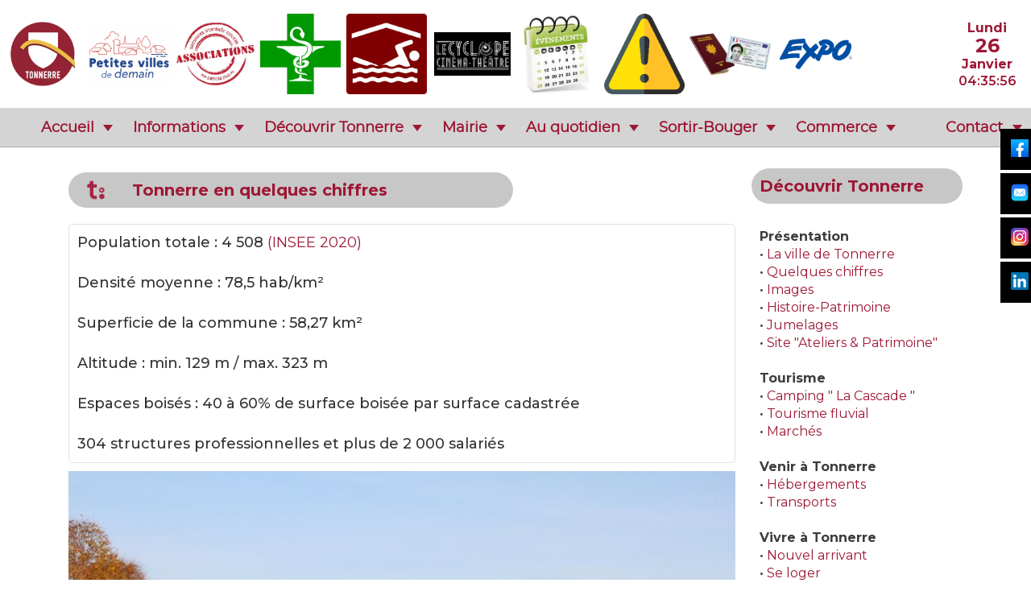

--- FILE ---
content_type: text/html
request_url: https://ville-tonnerre.com/de_chiffres.html
body_size: 11229
content:
<!DOCTYPE html>
<html lang="fr">
  <head>

    <meta charset="utf-8" >
    <link rel="shortcut icon" type="image/png" href="https://www.ville-tonnerre.com/wa_res/icons/logo_VDT_2022_100x100.png">
    <title>Quelques chiffres</title>
    <meta
      name="viewport"
      content="width=device-width, initial-scale=1, shrink-to-fit=no">


    <meta name="description" content="" >
    <meta name="robots" content="index" >
    <meta name="generator" content="WebAcappellaFusion 3.5.11 PRO" >
    <meta name="format-detection" content="telephone=no" >

     
    <link rel="stylesheet" href="wa_res/static/wafusion_full.min.css?t=23637a5b" >

    <link rel="stylesheet" href="wa_res/pages/30ed4e75_bab5_4384_9880_41721b9517f6/page_fr.css?t=f2538979_c5042e97">
    <link rel="stylesheet" href="wa_res/generated/global.css?t=ff839987">
<link rel="preload" href="wa_res/static/wafusion_defer.min.css?t=23637a5b" as="style" onload="this.rel='stylesheet'">
<link rel="preload" href="wa_res/static/fa/v6/css/all.min.css?t=23637a5b" as="style" onload="this.rel='stylesheet'">
 
<script>
window.axeptioSettings = {
  clientId: "643d661cc91824d2ee59ee2d",
  cookiesVersion: "VDT1",
  googleConsentMode: {
    default: {
      analytics_storage: "denied",
      ad_storage: "denied",
      ad_user_data: "denied",
      ad_personalization: "denied",
      wait_for_update: 500
    }
  }
};
 
(function(d, s) {
  var t = d.getElementsByTagName(s)[0], e = d.createElement(s);
  e.async = true; e.src = "//static.axept.io/sdk.js";
  t.parentNode.insertBefore(e, t);
})(document, "script");
</script>

<script src="//ajax.googleapis.com/ajax/libs/jquery/2.0.0/jquery.min.js"></script>
<meta http-equiv="Cache-Control" content="no-cache, no-store, must-revalidate">
<meta http-equiv="Pragma" content="no-cache">
<meta http-equiv="Expires" content="0">

<link rel= "manifest" href= "manifest.json">
<meta name="theme-color" content="#9e1735">

<!-- Service worker -->
   <script>
    if('serviceWorker' in navigator) {
      navigator.serviceWorker.register('/sw.js')
        .then(function() { console.log("Service worker registered"); });
    }
  </script>
<!-- Fin Service worker -->


    <script>
      var WaComponentContext = {};
      var WaPageContext = {};
      var WaContext = {};

      WaContext.wf_nocache_flag="wf-nocache";
WaContext.app_version="3.5.11";
WaContext.app_revision="c874f5fa5#97d6038";
WaContext.preview=false;
WaContext.is_php=false;
WaContext.has_feature_shop=true;
WaContext.is_home_page=false;
WaContext.is_shop_page=false;
WaContext.publication_type="ftp";
WaPageContext.wa_global_relative_folder_for_res="";
WaPageContext.page_filename="de_chiffres.html";
WaPageContext.multilang_folder="";
WaPageContext.wa_relative_res_path="";
WaPageContext.modified="2025.09.06 17:38";
WaPageContext.generated="2026.01.25 16:25";
WaPageContext.lang="fr";
WaPageContext.lang_key="fr";
WaPageContext.page_uuid="30ed4e75_bab5_4384_9880_41721b9517f6";
WaPageContext.shop_cgv_url="";
WaPageContext.shop_cgv_url_target="";
WaPageContext.shop_anchor_links="#washop-anchor-top";


    </script>

    
    <style>

      :root {
      --WA_CURRENT_PAGE_BODY_COLOR: #ffffff;
      --CC_DOMINANT_COLOR: #f97320;
      --CC_DOMINANT_COLOR_INVERSE: #ffffff;
      --CC_COLOR_TEXT_MAIN: #3d3d3d;
      --CC_COLOR_TEXT_CLAIR: #7a7a7a;
      --CC_COLOR_TEXT_FONCEE: #000000;
      --CC_DOMINANT_COLOR_DARK: #db621d;
      --CC_COLOR_BACKGROUND: #ffffff;
      --CC_BG_LEVEL2: #f6f6f6;
      
      }

    </style>
  </head>
  <body style="font-size: 100%; overflow-x: clip">
    <noscript> Your browser does not support JavaScript! </noscript>
       
<div class="waBlockSocialBar float-sm">
    <a href="https://www.facebook.com/villedetonnerre" target="_blank" class="fl-fl float-fb_0">
        <div class="waPicto"><img alt="" src="wa_res/icons/facebook.png"></div><span class="waText">Facebook</span>
    </a>
    <a href="mailto:bienvenue@mairie-tonnerre.fr?subject=Du site internet" target="_blank" class="fl-fl float-fb_1">
        <div class="waPicto"><img alt="" src="wa_res/icons/mail.png"></div><span class="waText">Email</span>
    </a>
    <a href="https://www.instagram.com/villetonnerre/" target="_blank" class="fl-fl float-fb_2">
        <div class="waPicto"><img alt="" src="wa_res/icons/insta.png"></div><span class="waText">Instagram</span>
    </a>
    <a href="https://www.linkedin.com/company/ville-de-tonnerre" target="_blank" class="fl-fl float-fb_3">
        <div class="waPicto"><img alt="" src="wa_res/icons/linkedin.png"></div><span class="waText">Linkedin</span>
    </a>
</div>


    <div id="anchor-top"></div>

    <main>
         <div style='width:100%;' class='comp_0'>
        <div class="blockcomp-0-comp_0-wrap wa-box wa-box-extend-bg">
    <div class="blockcomp-0-comp_0 container ">
        <div class="innerBox ">
        <div class="row blockcomp-0-comp_1"  >
            <div class="blockcomp-0-comp_2  col-lg-10 offset-lg-1 col-10 offset-1 d-flex " >
                <div class="wa_inner_col">
                    <div class="wa_inner_col2">
                        <div class='wa-comp blockcomp-0-comp_3 ' data-comp-unid="blockcomp-0-comp_3" >
                            <div class="progress-wrap"><svg class="progress-circle svg-content" width="100%" height="100%" viewBox="-1 -1 102 102"><path d="M50,1 a49,49 0 0,1 0,98 a49,49 0 0,1 0,-98" /></svg></div><script src='https://ajax.googleapis.com/ajax/libs/jquery/3.5.1/jquery.min.js'></script>
                            <script>(function($) { "use strict";
                            $(document).ready(function(){"use strict";
                            var progressPath = document.querySelector('.progress-wrap path');
                            var pathLength = progressPath.getTotalLength();
                            progressPath.style.transition = progressPath.style.WebkitTransition = 'none';
                            progressPath.style.strokeDasharray = pathLength + ' ' + pathLength;
                            progressPath.style.strokeDashoffset = pathLength;
                            progressPath.getBoundingClientRect();
                            progressPath.style.transition = progressPath.style.WebkitTransition = 'stroke-dashoffset 10ms linear';
                            var updateProgress = function () {
                            var scroll = $(window).scrollTop();
                            var height = $(document).height() - $(window).height();
                            var progress = pathLength - (scroll * pathLength / height);
                            progressPath.style.strokeDashoffset = progress;
                            }
                            updateProgress();
                            $(window).scroll(updateProgress);
                            var offset = 50;
                            var duration = 550;
                            jQuery(window).on('scroll', function() {
                            if (jQuery(this).scrollTop() > offset) {
                            jQuery('.progress-wrap').addClass('active-progress');
                            } else {
                            jQuery('.progress-wrap').removeClass('active-progress');
                            }
                            });
                            jQuery('.progress-wrap').on('click', function(event) {
                            event.preventDefault();
                            jQuery('html, body').animate({scrollTop: 0}, duration);
                            return false;
                            })
                            });
                            })(jQuery);</script>
                        </div>
                    </div>
                </div>
            </div>
        </div>
        </div>
    </div>
</div>
<div class="blockcomp-0-comp_4 container-fluid p-0 wa-box wa-box-fluid ">
    <div class="innerBox ">
    <div class="row blockcomp-0-comp_5"  >
        <div class="blockcomp-0-comp_6  col-lg-12 offset-lg-0 col-6 offset-0 d-flex " >
            <div class="wa_inner_col">
                <div class="wa_inner_col2">
                    <div class='wa-comp blockcomp-0-comp_7 ' data-comp-unid="blockcomp-0-comp_7" >
                        <!--Début menu fixe haut -->
                        <style>
                        .fixNavigation{
                         z-index: 9999;
                         position: fixed;
                         top: 0;
                         /* Mise en forme */
                         width: 100%; /* <-- Largeur de votre site */
                         }
                        </style>
                        
                        <script>
                        $(function(){
                        // On recupere la position du bloc par rapport au haut du site
                        var position_top_raccourci = $("#MenuVDT").offset().top;
                        
                        //Au scroll dans la fenetre on déclenche la fonction
                        $(window).scroll(function () {
                        
                        //si on a defile de plus de 150px du haut vers le bas
                        if ($(this).scrollTop() > position_top_raccourci) {
                        
                        //on ajoute la classe "fixNavigation" a <div id="MenuVDT">
                        $('#MenuVDT').addClass("fixNavigation"); 
                        } else {
                        
                        //sinon on retire la classe "fixNavigation" a <div id="MenuVDT">
                        $('#MenuVDT').removeClass("fixNavigation");
                        }
                        });
                        });
                        </script>
                        <!--Fin  menu fixe haut -->
                    </div>
                </div>
            </div>
        </div>
    </div>
    <div class="row blockcomp-0-comp_8"  >
        <div class="blockcomp-0-comp_9  col-lg-1 offset-lg-0 col-1 offset-0 d-flex " >
            <div class="wa_inner_col">
                <div class="wa_inner_col2">
                    <div class='wa-comp blockcomp-0-comp_10 ' data-comp-unid="blockcomp-0-comp_10" >
                        <div class="wa-image-wrap" title="Logo Tonnerre" >
                                <img  alt="Logo Tonnerre"   src="wa_res/images/normal/Logo_VDT_2022_OK.png?t=" class="">
                        </div>
                    </div>
                </div>
            </div>
        </div>
        <div class="blockcomp-0-comp_11 d-none d-lg-block col-lg-1 offset-lg-0 d-flex " >
            <div class="wa_inner_col">
                <div class="wa_inner_col2">
                    <div class='wa-comp blockcomp-0-comp_12 ' data-comp-unid="blockcomp-0-comp_12" >
                        <a href="https://agence-cohesion-territoires.gouv.fr/petites-villes-de-demain-45" target="_blank"  class="wa-image-wrap"   title="Petites villes de demain" >
                                <img  alt=""   src="wa_res/images/normal/pvd.png?t=" class="">
                        </a>
                    </div>
                </div>
            </div>
        </div>
        <div class="blockcomp-0-comp_13 d-none d-lg-block col-lg-1 offset-lg-0 d-flex " >
            <div class="wa_inner_col">
                <div class="wa_inner_col2">
                    <div class='wa-comp blockcomp-0-comp_14 ' data-comp-unid="blockcomp-0-comp_14" >
                        <a href="vq_planning_manifestations.html"  class="wa-image-wrap"   title="Associtions" >
                                <img  alt="Associations"  src="wa_res/images/normal/images.webp?t="  class="" srcset="wa_res/images/normal/images.webp?t= 277w,wa_res/images/big/images.webp?t= 225w" sizes="(max-width: 576px) 0px,103px">
                        </a>
                    </div>
                </div>
            </div>
        </div>
        <div class="blockcomp-0-comp_15  col-lg-1 offset-lg-0 col-1 offset-1 d-flex " >
            <div class="wa_inner_col">
                <div class="wa_inner_col2">
                    <div class='wa-comp blockcomp-0-comp_16 ' data-comp-unid="blockcomp-0-comp_16" >
                        <a href="ac_pharmacie_de_garde.html"  class="wa-image-wrap"   title="Pharmacies de garde" >
                                <img  alt="Pharmacies de garde"  src="wa_res/images/big/800x600_389802-pharmacie.png?t="  class="" srcset="wa_res/images/normal/800x600_389802-pharmacie.png?t= 280w,wa_res/images/big/800x600_389802-pharmacie.png?t= 560w" sizes="(max-width: 576px) 55px,104px">
                        </a>
                    </div>
                </div>
            </div>
        </div>
        <div class="blockcomp-0-comp_17  col-lg-1 offset-lg-0 col-1 offset-1 d-flex " >
            <div class="wa_inner_col">
                <div class="wa_inner_col2">
                    <div class='wa-comp blockcomp-0-comp_18 ' data-comp-unid="blockcomp-0-comp_18" >
                        <a href="sb_piscine.html"  class="wa-image-wrap"   title="Horaires Piscine" >
                                <img  alt="Horaires Piscine"  src="wa_res/images/big/swimming-pool-g03aa1cd5c_640.png?t="  class="" srcset="wa_res/images/normal/swimming-pool-g03aa1cd5c_640.png?t= 277w,wa_res/images/big/swimming-pool-g03aa1cd5c_640.png?t= 554w" sizes="(max-width: 576px) 54px,103px">
                        </a>
                    </div>
                </div>
            </div>
        </div>
        <div class="blockcomp-0-comp_19  col-lg-1 offset-lg-0 col-1 offset-1 d-flex " >
            <div class="wa_inner_col">
                <div class="wa_inner_col2">
                    <div class='wa-comp blockcomp-0-comp_20 ' data-comp-unid="blockcomp-0-comp_20" >
                        <a href="ac_cinema.php"  class="wa-image-wrap"   title="Programme Cinéma-Théâtre" >
                                <img  alt="Cinéma Le Cyclope"  src="wa_res/images/big/Logo-Cyclope_final.png?t="  class="" srcset="wa_res/images/normal/Logo-Cyclope_final.png?t= 552w,wa_res/images/big/Logo-Cyclope_final.png?t= 618w" sizes="(max-width: 576px) 54px,104px">
                        </a>
                    </div>
                </div>
            </div>
        </div>
        <div class="blockcomp-0-comp_21  col-lg-1 offset-lg-0 col-1 offset-1 d-flex " >
            <div class="wa_inner_col">
                <div class="wa_inner_col2">
                    <div class='wa-comp blockcomp-0-comp_22 ' data-comp-unid="blockcomp-0-comp_22" >
                        <a href="sb_agenda.html"  class="wa-image-wrap"   title="Tout l'agenda" >
                                <img  alt="Aganda"  src="wa_res/images/normal/images.jpg?t="  class="" srcset="wa_res/images/normal/images.jpg?t= 277w,wa_res/images/big/images.jpg?t= 225w" sizes="(max-width: 576px) 55px,103px">
                        </a>
                    </div>
                </div>
            </div>
        </div>
        <div class="blockcomp-0-comp_23  col-lg-1 offset-lg-0 col-1 offset-1 d-flex " >
            <div class="wa_inner_col">
                <div class="wa_inner_col2">
                    <div class='wa-comp blockcomp-0-comp_24 ' data-comp-unid="blockcomp-0-comp_24" >
                        <a href="pg_signalement.html"  class="wa-image-wrap"   title="Signalement" >
                                <img  alt="Signalement"  src="wa_res/images/big/3253156.png?t="  class="" srcset="wa_res/images/normal/3253156.png?t= 277w,wa_res/images/big/3253156.png?t= 512w" sizes="(max-width: 576px) 54px,103px">
                        </a>
                    </div>
                </div>
            </div>
        </div>
        <div class="blockcomp-0-comp_25 d-none d-lg-block col-lg-1 offset-lg-0 d-flex " >
            <div class="wa_inner_col">
                <div class="wa_inner_col2">
                    <div class='wa-comp blockcomp-0-comp_26 ' data-comp-unid="blockcomp-0-comp_26" >
                        <a href="vm_cnipas.html"  class="wa-image-wrap"   title="CI Passeport" >
                                <img  alt="Carte d'identité et passeport"   src="wa_res/images/normal/passeport-et-cni-1200x630.webp?t=" class="">
                        </a>
                    </div>
                </div>
            </div>
        </div>
        <div class="blockcomp-0-comp_27 d-none d-lg-block col-lg-1 offset-lg-0 d-flex " >
            <div class="wa_inner_col">
                <div class="wa_inner_col2">
                    <div class='wa-comp blockcomp-0-comp_28 ' data-comp-unid="blockcomp-0-comp_28" >
                        <a href="sb_marland.html"  class="wa-image-wrap"   title="Expos Marland" >
                                <img  alt="Expo Marland"  src="wa_res/images/big/brand-logo.png?t="  class="" srcset="wa_res/images/normal/brand-logo.png?t= 277w,wa_res/images/big/brand-logo.png?t= 554w" sizes="(max-width: 576px) 0px,103px">
                        </a>
                    </div>
                </div>
            </div>
        </div>
        <div class="blockcomp-0-comp_29 d-none d-lg-block col-lg-1 offset-lg-1 d-flex " >
            <div class="wa_inner_col">
                <div class="wa_inner_col2">
                    <div class='wa-comp blockcomp-0-comp_30 ' data-comp-unid="blockcomp-0-comp_30" >
                        <div id="date-du-jour" class="date-container">
                            Chargement...
                        </div>
                        
                        <style>
                            .date-container {
                                text-align: center;
                                font-family: 'Montserrat', sans-serif;
                                font-weight: 700;
                                color: #9e1735;
                                line-height: 1.1;
                                padding: 8px;
                                width: 105px;
                                height: 95px; /* +20px pour l'heure */
                                display: flex;
                                flex-direction: column;
                                justify-content: center;
                            }
                            .date-container .jour-semaine {
                                font-size: 16px;
                            }
                            .date-container .jour-mois {
                                font-size: 24px; /* Réduit pour faire de la place */
                                margin: 1px 0;
                            }
                            .date-container .mois {
                                font-size: 16px;
                                margin-bottom: 4px;
                            }
                            .date-container .heure {
                                font-size: 16px;
                                font-weight: 600;
                            }
                        </style>
                        
                        <script>
                            function afficherDateHeure() {
                                const maintenant = new Date();
                                const options = { weekday: 'long', day: 'numeric', month: 'long', locale: 'fr-FR' };
                                const dateFormatee = maintenant.toLocaleDateString('fr-FR', options);
                                const [jourSemaine, jourMois, mois] = dateFormatee.split(' ');
                                
                                const heures = maintenant.getHours().toString().padStart(2, '0');
                                const minutes = maintenant.getMinutes().toString().padStart(2, '0');
                                const secondes = maintenant.getSeconds().toString().padStart(2, '0');
                                const heureComplete = `${heures}:${minutes}:${secondes}`;
                                
                                document.getElementById('date-du-jour').innerHTML = `
                                    <div class="jour-semaine">${jourSemaine.charAt(0).toUpperCase() + jourSemaine.slice(1).toLowerCase()}</div>
                                    <div class="jour-mois">${jourMois.charAt(0).toUpperCase() + jourMois.slice(1).toLowerCase()}</div>
                                    <div class="mois">${mois.charAt(0).toUpperCase() + mois.slice(1)}</div>
                                    <div class="heure">${heureComplete}</div>
                                `;
                            }
                            
                            // Mise à jour chaque seconde pour l'heure
                            afficherDateHeure();
                            setInterval(afficherDateHeure, 1000);
                        </script>
                        
                    </div>
                </div>
            </div>
        </div>
    </div>
    <div class="row blockcomp-0-comp_31"  >
        <div class="blockcomp-0-comp_32  col-lg-12 offset-lg-0 col-12 offset-0 d-flex " >
            <div class="wa_inner_col">
                <div class="wa_inner_col2">
                    <div class='wa-comp blockcomp-0-comp_33 ' data-comp-unid="blockcomp-0-comp_33" >
                        <!--Début menu dropdown -->
                        <script type="text/javascript" src="//Menu16.com/U/F3065A30/6/MenuVDT.js?h=4B08"></script>
                        <div id="MenuVDT"></div>
                        <!--Fin menu dropdown -->
                    </div>
                </div>
            </div>
        </div>
    </div>
    </div>
</div>

    </div>
<div class="comp_1-wrap wa-box wa-box-extend-bg">
    <div class="comp_1 container ">
        <div class="innerBox ">
        <div class="row comp_2"  >
            <div class="comp_3  col-lg-9 offset-lg-0 d-flex " >
                <div class="wa_inner_col">
                    <div class="wa_inner_col2">
                    <div class="row comp_4"  >
                        <div class="comp_5  col-lg-1 offset-lg-0 col-1 offset-0 d-flex " >
                            <div class="wa_inner_col">
                                <div class="wa_inner_col2">
                                    <div class='wa-comp comp_6 ' data-comp-unid="comp_6" >
                                        <div class="wa-image-wrap" title="" >
                                                <img  alt=""  src="wa_res/images/big/rouge.png?t=660b960e_1b7f_47ce_bf97_db919afff97d"  class="" srcset="wa_res/images/normal/rouge.png?t=660b960e_1b7f_47ce_bf97_db919afff97d 1111w,wa_res/images/big/rouge.png?t=660b960e_1b7f_47ce_bf97_db919afff97d 2222w" sizes="(max-width: 576px) 43px,69px">
                                        </div>
                                    </div>
                                </div>
                            </div>
                        </div>
                        <div class="comp_7  col-lg-7 offset-lg-0 col-11 offset-0 d-flex " >
                            <div class="wa_inner_col">
                                <div class="wa_inner_col2">
                                    <div class='wa-comp comp_8 ' data-comp-unid="comp_8" >
                                        <p class="wa_st_txt_default wa_srstyle_bec263b8_b8dc_4609_a49a_35a530f66522 wa-last-par " >Tonnerre en quelques chiffres</p>
                                    </div>
                                </div>
                            </div>
                        </div>
                    </div>
                        <div class='wa-comp comp_9 ' data-comp-unid="comp_9" >
                            <p class="wa_st_txt_default wa_srstyle_98153f75_f12f_4ef9_81dd_548621398bbb wa-last-par " ><span style='color:#333333'>Population totale : 4 508 </span><a href="https://www.insee.fr/fr/statistiques/6676182?geo=COM-89418"  >(INSEE 2020)</a><br><span style='color:#000000'><br></span><span style='color:#333333'>Densité moyenne : 78,5 hab/km²</span><span style='color:#000000'><br><br></span><span style='color:#333333'>Superficie de la commune : 58,27 km²</span><span style='color:#000000'><br><br></span><span style='color:#333333'>Altitude : min. 129 m / max. 323 m</span><span style='color:#000000'><br><br></span><span style='color:#333333'>Espaces boisés : 40 à 60% de surface boisée par surface cadastrée</span><span style='color:#000000'><br><br></span><span style='color:#333333'>304 structures professionnelles et plus de 2 000 salariés</span></p>
                        </div>
                        <div class='wa-comp comp_10 ' data-comp-unid="comp_10" >
                            <div class="wa-image-wrap" title="" >
                                    <img  alt=""   src="wa_res/images/normal/img_1183.jpg?t=660b960e_1b7f_47ce_bf97_db919afff97d" class="">
                            </div>
                        </div>
                    <div class="row comp_11"  >
                    </div>
                    </div>
                </div>
            </div>
        <div class="w-100 d-block d-lg-none"></div>
            <div class="comp_12  col-lg-3 offset-lg-0 d-flex " >
                <div class="wa_inner_col">
                    <div class="wa_inner_col2">
                        <div style='width:100%;' class='comp_13'>
                            <div class="blockcomp-1-comp_0 container  ">
    <div class="innerBox ">
    <div class="row blockcomp-1-comp_1"  >
        <div class="blockcomp-1-comp_2  col-lg-12 offset-lg-0 d-flex " >
            <div class="wa_inner_col">
                <div class="wa_inner_col2">
                    <div class='wa-comp blockcomp-1-comp_3 ' data-comp-unid="blockcomp-1-comp_3" >
                        <p class="wa_st_txt_default wa_srstyle_bec263b8_b8dc_4609_a49a_35a530f66522 wa-last-par " >Découvrir Tonnerre</p>
                    </div>
                    <div class='wa-comp blockcomp-1-comp_4 ' data-comp-unid="blockcomp-1-comp_4" >
                        <p class="wa_st_txt_default wa_srstyle_7432b70b_a951_4611_8176_7681a7755f50 " ><b>Présentation</b><br>• <a href="de_presentation.html"  >La ville de Tonnerre</a><br>• <a href="de_chiffres.html"  >Quelques chiffres</a><br>• <a href="de_images.html"  >Images</a><br>• <a href="http://tonnerre-patrimoine.com"  >Histoire-Patrimoine</a><br>• <a href="de_jumelage.html"  >Jumelages</a><br>• <a href="http://aep.ville-tonnerre.com" target="_blank"  >Site &#34;Ateliers &#38; Patrimoine&#34;</a><br><br><b>Tourisme</b><br>• <a href="https://camping.ville-tonnerre.com" target="_blank"  >Camping &#34; La Cascade &#34;</a><br>• <a href=""  >Tourisme fluvial</a><br>• <a href=""  >Marchés</a><br><b><br>Venir à Tonnerre</b><br>• <a href="de_hebergements.php"  >Hébergements</a><br>• <a href="de_acces.html"  >Transports</a><br><br><b>Vivre à Tonnerre</b><br>• <a href="de_nouvel_arrivant.html"  >Nouvel arrivant</a><br>• <a href="de_logement.html"  >Se loger</a><br>• <a href="vm_demarches.html"  >Démarches</a><br><br><b>Commerce</b><br>• <a href=""  >Commerçants</a><br>• <a href=""  >Marchés</a><br>• <a href=""  >Services</a><br>• <a href=""  >Artisans</a><br>• <a href=""  >Ateliers &#38; Galeries</a><br>• <a href=""  >Grandes surfaces</a><br>• <a href="co_terrasses.html"  >Charte terrasses &#38; étalages</a><br>• <a href="co_hebergeurs.html"  >Charte hébergeurs</a><br>• <a href="co_depotaffiche.html"  >Déposer une affiche</a><br>• <a href="pg_modif_commerce.html"  >Création/modification commerce</a><br>• <a href="pg_modif_asso.html"  >Création/modification association</a><br>• <a href="pg_demandeintra.html"  >Demande d'accès Intramuros</a></p><p class="wa_st_txt_default wa_srstyle_7432b70b_a951_4611_8176_7681a7755f50 wa-last-par " ></p>
                    </div>
                </div>
            </div>
        </div>
    <div class="w-100 d-block d-lg-none"></div>
    </div>
    </div>
</div>

                        </div>
                    </div>
                </div>
            </div>
        <div class="w-100 d-block d-lg-none"></div>
        </div>
        <div class="row comp_14"  >
            <div class="comp_15  col-lg-3 offset-lg-9 d-flex " >
                <div class="wa_inner_col">
                    <div class="wa_inner_col2">
                        <div style='width:100%;' class='comp_16'>
                            <div class="blockcomp-2-comp_0 container  ">
    <div class="innerBox ">
    <div class="row blockcomp-2-comp_1"  >
        <div class="blockcomp-2-comp_2  col-lg-12 offset-lg-0 d-flex " >
            <div class="wa_inner_col">
                <div class="wa_inner_col2">
                    <div class='wa-comp blockcomp-2-comp_3 ' data-comp-unid="blockcomp-2-comp_3" >
                        <p class="wa_st_txt_default wa_srstyle_1e2efad7_538c_42c6_a98a_2df1376eb16e wa-last-par " >Passeport - Carte d'identité</p>
                    </div>
                    <div class='wa-comp blockcomp-2-comp_4 ' data-comp-unid="blockcomp-2-comp_4" >
                        <a href="vm_cnipas.html"  class="wa-image-wrap"   title="Passeport et Carte d'identité" >
                                <img  alt="Passeport et Carte d'identité"   src="wa_res/images/normal/passeport-et-cni-1200x630.webp?t=" class="">
                        </a>
                    </div>
                    <div class='wa-comp blockcomp-2-comp_5 ' data-comp-unid="blockcomp-2-comp_5" >
                        <p class="wa_st_txt_default wa_srstyle_1e2efad7_538c_42c6_a98a_2df1376eb16e wa-last-par " >Tous mobilisés</p>
                    </div>
                    <div class='wa-comp blockcomp-2-comp_6 ' data-comp-unid="blockcomp-2-comp_6" >
                        <a href="https://arretonslesviolences.gouv.fr/" target="_blank"  class="wa-image-wrap"   title="Contre les violences faites aux femmes" >
                                <img  alt="Contre les violences faites aux femmes"   src="wa_res/images/normal/logo-arretons-les-violences--22.jpg?t=" class="">
                        </a>
                    </div>
                    <div class='wa-comp blockcomp-2-comp_7 ' data-comp-unid="blockcomp-2-comp_7" >
                        <p class="wa_st_txt_default wa_srstyle_1e2efad7_538c_42c6_a98a_2df1376eb16e wa-last-par " >Démarches administratives</p>
                    </div>
                    <div class='wa-comp blockcomp-2-comp_8 ' data-comp-unid="blockcomp-2-comp_8" >
                        <a href="vm_demarches.html"  class="wa-image-wrap"   title="Démarches administratives" >
                                <img  alt="Démarches administratives"   src="wa_res/images/normal/demarches_en_ligne_intro.jpg?t=" class="">
                        </a>
                    </div>
                    <div class='wa-comp blockcomp-2-comp_9 ' data-comp-unid="blockcomp-2-comp_9" >
                        <p class="wa_st_txt_default wa_srstyle_1e2efad7_538c_42c6_a98a_2df1376eb16e wa-last-par " >Suivez nous sur<br>Facebook, l'application Android<br>ou Intramuros</p>
                    </div>
                    <div class='wa-comp blockcomp-2-comp_10 ' data-comp-unid="blockcomp-2-comp_10" >
                        <a href="https://www.facebook.com/villedetonnerre" target="_blank"  class="wa-image-wrap"   title="Application Facebook" >
                                <img  alt="Application Facebook"   src="wa_res/images/normal/facebook-770688_1280.png?t=" class="">
                        </a>
                    </div>
                    <div class='wa-comp blockcomp-2-comp_11 ' data-comp-unid="blockcomp-2-comp_11" >
                        <a href="https://www.facebook.com/villedetonnerre" target="_blank"  class="wa-image-wrap"   title="Applcation Android" >
                                <img  alt="Applcation Android"   src="wa_res/images/normal/vdt_apk_(2).png?t=" class="">
                        </a>
                    </div>
                    <div class='wa-comp blockcomp-2-comp_12 ' data-comp-unid="blockcomp-2-comp_12" >
                        <a href="https://appli-intramuros.fr/" target="_blank"  class="wa-image-wrap"   title="Intramuros" >
                                <img  alt="Intramuros"   src="wa_res/images/normal/intramuros.jpg?t=" class="">
                        </a>
                    </div>
                    <div class='wa-comp blockcomp-2-comp_13 ' data-comp-unid="blockcomp-2-comp_13" >
                        <p class="wa_st_txt_default wa_srstyle_1e2efad7_538c_42c6_a98a_2df1376eb16e wa-last-par " >Bulletin municipal</p>
                    </div>
                    <div class='wa-comp blockcomp-2-comp_14 ' data-comp-unid="blockcomp-2-comp_14" >
                        <a href="https://www.ville-tonnerre.com/MAGAZINES/MAG_DEC_2025/index.html" target="_blank"  class="wa-image-wrap"   title="Bulletin municipal" >
                                <img  alt="Bulletin municipal"   src="wa_res/images/normal/MAG_DEC._2025.jpg?t=" class="">
                        </a>
                    </div>
                <div class="row blockcomp-2-comp_15"  >
                    <div class="blockcomp-2-comp_16  col-lg-12 offset-lg-0 col-12 offset-0 d-flex " >
                        <div class="wa_inner_col">
                            <div class="wa_inner_col2">
                                <div class='wa-comp blockcomp-2-comp_17 ' data-comp-unid="blockcomp-2-comp_17" >
                                    <p class="wa_st_txt_default wa_srstyle_a47be81d_3f1d_467e_b6a4_fa148ab15417 wa-last-par " >Le magazine de TONNERRE - décembre 2025<br><a href="vm_bulletins_municipaux.html"  >Consulter les numéros précédents</a></p>
                                </div>
                            </div>
                        </div>
                    </div>
                </div>
                    <div class='wa-comp blockcomp-2-comp_18 ' data-comp-unid="blockcomp-2-comp_18" >
                        <p class="wa_st_txt_default wa_srstyle_1e2efad7_538c_42c6_a98a_2df1376eb16e wa-last-par " >La météo</p>
                    </div>
                    <div class='wa-comp blockcomp-2-comp_19 ' data-comp-unid="blockcomp-2-comp_19" >
                        
                        <!-- weather widget start --><div id="m-booked-bl-simple-week-vertical-65186"><div class="booked-wzs-160-275 weather-customize" div id="météo">style="background-color:#FFFFFF; width:180px;" id="width2 " > <div class="booked-wzs-160-275_in"> <div class="booked-wzs-160-275-data"> <div class="booked-wzs-160-275-left-img wrz-18"></div> <div class="booked-wzs-160-275-right"> <div class="booked-wzs-day-deck"> <div class="booked-wzs-day-val"> <div class="booked-wzs-day-number"><span class="plus">+</span>20</div> <div class="booked-wzs-day-dergee"> <div class="booked-wzs-day-dergee-val">&deg;</div> <div class="booked-wzs-day-dergee-name">C</div> </div> </div> <div class="booked-wzs-day"> <div class="booked-wzs-day-d"><span class="plus">+</span>21&deg;</div> <div class="booked-wzs-day-n"><span class="plus">+</span>15&deg;</div> </div> </div> <div class="booked-wzs-160-275-info"> <div class="booked-wzs-160-275-city">Tonnerre</div> <div class="booked-wzs-160-275-date">Mardi, 27</div> </div> </div> </div> <table cellpadding="0" cellspacing="0" class="booked-wzs-table-160"> <tr> <td class="week-day"> <span class="week-day-txt">Mercredi</span></td> <td class="week-day-ico"><div class="wrz-sml wrzs-03"></div></td> <td class="week-day-val"><span class="plus">+</span>23&deg;</td> <td class="week-day-val"><span class="plus">+</span>14&deg;</td> </tr> <tr> <td class="week-day"> <span class="week-day-txt">Jeudi</span></td> <td class="week-day-ico"><div class="wrz-sml wrzs-03"></div></td> <td class="week-day-val"><span class="plus">+</span>23&deg;</td> <td class="week-day-val"><span class="plus">+</span>12&deg;</td> </tr> <tr> <td class="week-day"> <span class="week-day-txt">Vendredi</span></td> <td class="week-day-ico"><div class="wrz-sml wrzs-18"></div></td> <td class="week-day-val"><span class="plus">+</span>24&deg;</td> <td class="week-day-val"><span class="plus">+</span>13&deg;</td> </tr> <tr> <td class="week-day"> <span class="week-day-txt">Samedi</span></td> <td class="week-day-ico"><div class="wrz-sml wrzs-18"></div></td> <td class="week-day-val"><span class="plus">+</span>19&deg;</td> <td class="week-day-val"><span class="plus">+</span>11&deg;</td> </tr> <tr> <td class="week-day"> <span class="week-day-txt">Dimanche</span></td> <td class="week-day-ico"><div class="wrz-sml wrzs-18"></div></td> <td class="week-day-val"><span class="plus">+</span>20&deg;</td> <td class="week-day-val"><span class="plus">+</span>14&deg;</td> </tr> <tr> <td class="week-day"> <span class="week-day-txt">Lundi</span></td> <td class="week-day-ico"><div class="wrz-sml wrzs-18"></div></td> <td class="week-day-val"><span class="plus">+</span>21&deg;</td> <td class="week-day-val"><span class="plus">+</span>12&deg;</td> </tr> </table> <div class="booked-wzs-center"> <span class="booked-wzs-bottom-l">Prévisions sur 7 jours</span> </div> </a> </div> </div> </div><script type="text/javascript"> var css_file=document.createElement("link"); var widgetUrl = location.href; css_file.setAttribute("rel","stylesheet"); css_file.setAttribute("type","text/css"); css_file.setAttribute("href",'https://s.bookcdn.com/css/w/booked-wzs-widget-160x275.css?v=0.0.1'); document.getElementsByTagName("head")[0].appendChild(css_file); function setWidgetData_65186(data) { if(typeof(data) != 'undefined' && data.results.length > 0) { for(var i = 0; i < data.results.length; ++i) { var objMainBlock = document.getElementById('m-booked-bl-simple-week-vertical-65186'); if(objMainBlock !== null) { var copyBlock = document.getElementById('m-bookew-weather-copy-'+data.results[i].widget_type); objMainBlock.innerHTML = data.results[i].html_code; if(copyBlock !== null) objMainBlock.appendChild(copyBlock); } } } else { alert('data=undefined||data.results is empty'); } } var widgetSrc = "https://widgets.booked.net/weather/info?action=get_weather_info;ver=7;cityID=49983;type=4;scode=124;ltid=3457;domid=581;anc_id=39031;countday=undefined;cmetric=1;wlangID=3;color=137AE9;wwidth=180;header_color=ffffff;text_color=333333;link_color=08488D;border_form=1;footer_color=ffffff;footer_text_color=333333;transparent=0;v=0.0.1";widgetSrc += ';ref=' + widgetUrl;widgetSrc += ';rand_id=65186';var weatherBookedScript = document.createElement("script"); weatherBookedScript.setAttribute("type", "text/javascript"); weatherBookedScript.src = widgetSrc; document.body.appendChild(weatherBookedScript) </script><!-- weather widget end -->
                        </body>
                    </div>
                    <div class='wa-comp blockcomp-2-comp_20 ' data-comp-unid="blockcomp-2-comp_20" >
                        <p class="wa_st_txt_default wa_srstyle_1e2efad7_538c_42c6_a98a_2df1376eb16e wa-last-par " >(Re)découvrez le patrimoine de la ville</p>
                    </div>
                    <div class='wa-comp blockcomp-2-comp_21 ' data-comp-unid="blockcomp-2-comp_21" >
                        <a href="https://tonnerre-patrimoine.com" target="_blank"  class="wa-image-wrap"   title="Patrimoine de Tonnerre" >
                                <img  alt="Patrimoine de Tonnerre"  src="wa_res/images/big/Capture_decran_2025-03-14_081150_(1).png?t="  class="" srcset="wa_res/images/normal/Capture_decran_2025-03-14_081150_(1).png?t= 1681w,wa_res/images/big/Capture_decran_2025-03-14_081150_(1).png?t= 1896w" sizes="(max-width: 576px) 530px,1121px">
                        </a>
                    </div>
                    <div class='wa-comp blockcomp-2-comp_22 ' data-comp-unid="blockcomp-2-comp_22" >
                        <p class="wa_st_txt_default wa_srstyle_1e2efad7_538c_42c6_a98a_2df1376eb16e wa-last-par " >Le Tonnerrois<br>dans la poche</p>
                    </div>
                    <div class='wa-comp blockcomp-2-comp_23 ' data-comp-unid="blockcomp-2-comp_23" >
                        <a href="https://www.letonnerroisdanslapoche.fr" target="_blank"  class="wa-image-wrap"   title="Le tonnerrois dans la poche" >
                                <img  alt="Le tonnerrois dans la poche"  src="wa_res/images/big/LTPqr-code.png?t="  class="" srcset="wa_res/images/normal/LTPqr-code.png?t= 1681w,wa_res/images/big/LTPqr-code.png?t= 2255w" sizes="(max-width: 576px) 530px,1121px">
                        </a>
                    </div>
                    <div class='wa-comp blockcomp-2-comp_24 ' data-comp-unid="blockcomp-2-comp_24" >
                        <p class="wa_st_txt_default wa_srstyle_1e2efad7_538c_42c6_a98a_2df1376eb16e wa-last-par " >Circuit Ateliers &#38; Patrimoine</p>
                    </div>
                    <div class='wa-comp blockcomp-2-comp_25 ' data-comp-unid="blockcomp-2-comp_25" >
                        <a href="https://aep.ville-tonnerre.com" target="_blank"  class="wa-image-wrap"   title="Circuit ateliers et patrimoine" >
                                <img  alt="Circuit ateliers et patrimoine"   src="wa_res/images/normal/android-icon-512x512.png?t=" class="">
                        </a>
                    </div>
                    <div class='wa-comp blockcomp-2-comp_26 ' data-comp-unid="blockcomp-2-comp_26" >
                        <p class="wa_st_txt_default wa_srstyle_1e2efad7_538c_42c6_a98a_2df1376eb16e wa-last-par " >La CCLTB</p>
                    </div>
                    <div class='wa-comp blockcomp-2-comp_27 ' data-comp-unid="blockcomp-2-comp_27" >
                        <a href="http://www.letonnerroisenbourgogne.fr/La-CCLTB/Les-competences-en-2020" target="_blank"  class="wa-image-wrap"   title="La CCLTB" >
                                <img  alt="La CCLTB"   src="wa_res/images/normal/ccltb.jpg?t=" class="">
                        </a>
                    </div>
                </div>
            </div>
        </div>
    <div class="w-100 d-block d-lg-none"></div>
    </div>
    </div>
</div>

                        </div>
                    </div>
                </div>
            </div>
        <div class="w-100 d-block d-lg-none"></div>
        </div>
        </div>
    </div>
</div>
<div class="comp_17 container-fluid p-0 wa-box wa-box-fluid ">
    <div class="innerBox ">
    <div class="row comp_18"  >
        <div class="comp_19  col-lg-12 offset-lg-0 col-12 offset-0 d-flex " >
            <div class="wa_inner_col">
                <div class="wa_inner_col2">
                    <div style='width:100%;' class='comp_20'>
                        <div class="blockcomp-3-comp_0 container-fluid p-0  ">
    <div class="innerBox ">
    <div class="row blockcomp-3-comp_1"  >
        <div class="blockcomp-3-comp_2  col-lg-12 offset-lg-0 col-12 offset-0 d-flex " >
            <div class="wa_inner_col">
                <div class="wa_inner_col2">
                    <div class='wa-comp blockcomp-3-comp_3 ' data-comp-unid="blockcomp-3-comp_3" >
                        <hr>
                    </div>
                </div>
            </div>
        </div>
    </div>
    <div class="row blockcomp-3-comp_4"  >
        <div class="blockcomp-3-comp_5  col-lg-1 offset-lg-0 col-1 offset-0 d-flex " >
            <div class="wa_inner_col">
                <div class="wa_inner_col2">
                    <div class='wa-comp blockcomp-3-comp_6 ' data-comp-unid="blockcomp-3-comp_6" >
                        <div class="wa-image-wrap" title="" >
                                <img  alt=""  src="wa_res/images/big/rouge.png?t="  class="" srcset="wa_res/images/normal/rouge.png?t= 1111w,wa_res/images/big/rouge.png?t= 2222w" sizes="(max-width: 576px) 53px,103px">
                        </div>
                    </div>
                </div>
            </div>
        </div>
        <div class="blockcomp-3-comp_7  col-lg-11 offset-lg-0 col-11 offset-0 d-flex " >
            <div class="wa_inner_col">
                <div class="wa_inner_col2">
                    <div class='wa-comp blockcomp-3-comp_8 ' data-comp-unid="blockcomp-3-comp_8" >
                        <p class="wa_st_txt_default wa_srstyle_bec263b8_b8dc_4609_a49a_35a530f66522 wa-last-par " >Nos prochaines manifestations</p>
                    </div>
                </div>
            </div>
        </div>
    </div>
    <div class="row blockcomp-3-comp_9"  >
        <div class="blockcomp-3-comp_10  col-lg-8 offset-lg-2 col-12 offset-0 d-flex " >
            <div class="wa_inner_col">
                <div class="wa_inner_col2">
                    <div class='wa-comp blockcomp-3-comp_11 ' data-comp-unid="blockcomp-3-comp_11" >
                        <!-- === Carrousel Manifestations Tonnerre === -->
                        <div id="cm-wrap">
                          <div id="cm-carousel">
                            <button class="cm-nav" id="cm-prev" aria-label="Précédent">◀</button>
                            <div id="cm-imgwrap"><img id="cm-img" src="" alt="Affiche"></div>
                            <div id="cm-info">
                              <div id="cm-calendar"></div>
                              <div id="cm-titremanif"></div>
                              <h2 id="cm-title"></h2>
                              <div id="cm-lieu"></div>
                            </div>
                            <button class="cm-nav" id="cm-next" aria-label="Suivant">▶</button>
                          </div>
                        </div>
                        
                        <div id="cm-overlay"><img src="" alt="Zoom"></div>
                        
                        <style>
                          /* === Styles du carrousel encapsulés === */
                          #cm-wrap {
                            width: 100%;
                            background: #e0e0e0;
                            border-radius: 16px;
                            overflow: hidden;
                            position: relative;
                            box-shadow: 0 4px 12px rgba(0,0,0,0.15);
                          }
                        
                          #cm-carousel {
                            display: flex;
                            align-items: stretch;
                            justify-content: space-between;
                            width: 100%;
                          }
                        
                          #cm-imgwrap {
                            flex: 1 1 60%;
                            display: flex;
                            justify-content: center;
                            align-items: center;
                            padding: 20px;
                            cursor: pointer;
                          }
                        
                          #cm-imgwrap img {
                            width: auto;
                            max-width: 100%;
                            max-height: 800px;
                            height: auto;
                            border-radius: 16px;
                            object-fit: contain;
                            transition: transform 0.3s ease;
                            box-shadow: 0 4px 10px rgba(0,0,0,0.2);
                          }
                        
                          #cm-info {
                            flex: 1 1 40%;
                            display: flex;
                            flex-direction: column;
                            align-items: center;
                            justify-content: center;
                            padding: 30px 20px;
                            background: #e0e0e0;
                          }
                        
                          #cm-calendar {
                            display: flex;
                            align-items: center;
                            gap: 8px;
                            margin-bottom: 10px;
                          }
                        
                          .cm-day-card {
                            background: #d50000;
                            color: white;
                            border-radius: 8px;
                            width: 80px;
                            text-align: center;
                            padding: 0;
                            overflow: hidden;
                          }
                        
                          .cm-month {
                            background: #ccc;
                            color: #000;
                            border-radius: 8px 8px 0 0;
                            font-size: 16px;
                            font-weight: bold;
                            text-transform: uppercase;
                            padding: 4px 0;
                          }
                        
                          .cm-daynum {
                            font-size: 26px;
                            font-weight: bold;
                            margin: 4px 0 0;
                          }
                        
                          .cm-weekday {
                            font-size: 14px;
                            margin-bottom: 3px;
                          }
                        
                          #cm-titremanif {
                            color: #800000;
                            font-weight: bold;
                            font-size: 24px;
                            text-transform: uppercase;
                            margin-bottom: 20px;
                          }
                        
                          #cm-title {
                            font-size: 26px;
                            font-weight: 700;
                            text-align: center;
                            margin: 0 0 10px;
                          }
                        
                          #cm-lieu {
                            font-size: 24px;
                            text-align: center;
                            white-space: pre-line;
                            color: #333;
                          }
                        
                          .cm-nav {
                            position: absolute;
                            top: 50%;
                            transform: translateY(-50%);
                            background: rgba(255,255,255,0.7);
                            border: none;
                            border-radius: 50%;
                            width: 48px;
                            height: 48px;
                            font-size: 22px;
                            cursor: pointer;
                            z-index: 10;
                          }
                        
                          .cm-nav:hover { background: rgba(255,255,255,0.9); }
                          #cm-prev { left: 10px; }
                          #cm-next { right: 10px; }
                        
                          #cm-overlay {
                            position: fixed;
                            inset: 0;
                            background: rgba(0,0,0,0.85);
                            display: none;
                            align-items: center;
                            justify-content: center;
                            z-index: 1000;
                          }
                        
                          #cm-overlay img {
                            max-width: 90%;
                            max-height: 90%;
                            border-radius: 12px;
                            box-shadow: 0 0 20px rgba(0,0,0,0.5);
                          }
                        
                          @media (max-width: 900px) {
                            #cm-carousel { flex-direction: column; }
                            #cm-imgwrap, #cm-info { flex: 1 1 100%; width: 100%; }
                          }
                        </style>
                        
                        <script>
                          const cmJSON_URL = "https://www.letonnerroisdanslapoche.fr/manifestations.json";
                          const cmIMAGE_BASE = "https://www.letonnerroisdanslapoche.fr/images/";
                          let cmItems = [], cmIdx = 0, cmAuto;
                        
                          const cmJour = d => ['DIM','LUN','MAR','MER','JEU','VEN','SAM'][d.getDay()];
                          const cmMois = d => ['JAN','FÉV','MAR','AVR','MAI','JUN','JUI','AOÛ','SEP','OCT','NOV','DÉC'][d.getMonth()];
                          const cmParse = s => { if(!s) return null; const [y,m,d]=s.split("-"); return new Date(y,m-1,d); };
                          const cmToday = () => { const d=new Date(); d.setHours(0,0,0,0); return d; };
                        
                          function cmCard(date) {
                            if (!date) return "";
                            const d = cmParse(date);
                            return `
                              <div class="cm-day-card">
                                <div class="cm-month">${cmMois(d)}</div>
                                <div class="cm-daynum">${String(d.getDate()).padStart(2,'0')}</div>
                                <div class="cm-weekday">${cmJour(d)}</div>
                              </div>`;
                          }
                        
                          function cmRender() {
                            if (!cmItems.length) return;
                            const it = cmItems[cmIdx];
                            const img = document.getElementById("cm-img");
                            img.src = cmIMAGE_BASE + it.imagemanif + ".webp";
                            document.getElementById("cm-title").textContent = it.titre || "";
                            document.getElementById("cm-titremanif").textContent = it.titremanif || "";
                            document.getElementById("cm-lieu").textContent = it.lieumanif || "";
                        
                            const c = document.getElementById("cm-calendar");
                            c.innerHTML = cmCard(it.datemanif) + 
                              (it.finaffichage && it.finaffichage !== it.datemanif 
                                ? `<span>au</span>` + cmCard(it.finaffichage)
                                : "");
                          }
                        
                          function cmNext() { if (!cmItems.length) return; cmIdx = (cmIdx + 1) % cmItems.length; cmRender(); }
                          function cmPrev() { if (!cmItems.length) return; cmIdx = (cmIdx - 1 + cmItems.length) % cmItems.length; cmRender(); }
                          function cmAutoStart() { clearInterval(cmAuto); cmAuto = setInterval(cmNext, 7000); }
                        
                          document.getElementById("cm-next").onclick = ()=>{ cmNext(); cmAutoStart(); };
                          document.getElementById("cm-prev").onclick = ()=>{ cmPrev(); cmAutoStart(); };
                        
                          document.getElementById("cm-imgwrap").onclick = ()=>{
                            const o = document.getElementById("cm-overlay");
                            o.querySelector("img").src = document.getElementById("cm-img").src;
                            o.style.display = "flex";
                          };
                          document.getElementById("cm-overlay").onclick = ()=> document.getElementById("cm-overlay").style.display = "none";
                        
                          async function cmLoad() {
                            try {
                              const r = await fetch(cmJSON_URL);
                              if (!r.ok) throw new Error("HTTP " + r.status);
                              const data = await r.json();
                              cmProcess(data);
                            } catch(e) {
                              console.error("Erreur de chargement JSON :", e);
                              cmProcess([{ imagemanif:"tonnerre", datemanif:"2025-10-20", finaffichage:"2025-11-20", titre:"Tonnerre Automne", titremanif:"TEST DÉFAUT", lieumanif:"Salle des fêtes\nTonnerre" }]);
                            }
                          }
                        
                          function cmProcess(data) {
                            const now = cmToday();
                        
                            cmItems = (data || [])
                              .filter(it => it.imagemanif && it.imagemanif.toLowerCase().includes("tonnerre")) // ✅ FILTRE TONNERRE
                              .map(it => {
                                const dm = cmParse(it.datemanif);
                                const fa = cmParse(it.finaffichage);
                        
                                // === Conditions de sélection ===
                                if (dm && fa && dm.getTime() !== fa.getTime() && fa < now) {
                                  it.datemanif = now.toISOString().split("T")[0];
                                } 
                                else if (dm && fa && dm.getTime() === fa.getTime() && dm > now) {
                                  it.datemanif = it.datemanif;
                                }
                        
                                return it;
                              })
                              .filter(it => cmParse(it.datemanif) >= now)
                              .sort((a, b) => cmParse(a.datemanif) - cmParse(b.datemanif));
                        
                            if (!cmItems.length) {
                              console.warn("Aucune manifestation trouvée avec 'tonnerre' dans imagemanif");
                              cmItems = [{
                                imagemanif:"tonnerre",
                                datemanif:"2025-10-20",
                                finaffichage:"2025-11-20",
                                titre:"Tonnerre Automne",
                                titremanif:"Aucune donnée trouvée",
                                lieumanif:"Salle des fêtes\nTonnerre"
                              }];
                            }
                        
                            cmRender();
                            cmAutoStart();
                          }
                        
                          cmLoad();
                        </script>
                        
                    </div>
                    <div class='wa-comp blockcomp-3-comp_12 ' data-comp-unid="blockcomp-3-comp_12" >
                        <a href="sb_agenda.html"  class="wa-btn-lnk"   >
                        <div title="" class="wa-btn wa-btn-rounded wa-btn-text-only"><span class='wa-btn-txt'>Voir tout l'agenda</span></div>
                        </a>
                    </div>
                </div>
            </div>
        </div>
    </div>
    <div class="row blockcomp-3-comp_13"  >
        <div class="blockcomp-3-comp_14  col-lg-9 offset-lg-0 d-flex " >
            <div class="wa_inner_col">
                <div class="wa_inner_col2">
                    <div class='wa-comp blockcomp-3-comp_15 ' data-comp-unid="blockcomp-3-comp_15" >
                        <p class="wa_st_txt_default wa_srstyle_a47be81d_3f1d_467e_b6a4_fa148ab15417 wa-last-par " ><a href="pg_mentions_legales.html"  >Mentions légales</a> - <a href="pg_formulaire_de_contact.html"  >Formulaire de contact</a> - <a href="pg_rgpd.html"  >RGPD</a> - <a href="pg_plan.html"  >Plan du site</a> - <a href="wa_res/files/VDT.apk?t="  >Télécharger l'application - </a><a href="crud.php"  >CX</a></p>
                    </div>
                </div>
            </div>
        </div>
    <div class="w-100 d-block d-lg-none"></div>
    </div>
    </div>
</div>

                    </div>
                </div>
            </div>
        </div>
    </div>
    </div>
</div>
 
    </main>

    <script src="wa_res/generated/global.js?t=ff839987" defer></script>
    <script src="wa_res/generated//i18n/js/fr.js?t=ff839987" defer></script>
    <script src="wa_res/static/wafusion_full.min.js?t=23637a5b" defer></script>

    <script>
      

      
    </script>

    
<script>
   window.addEventListener("load", event => {
    document.getElementById("reload").onclick = function() {
        location.reload(true);
    }
});
  </script>

  </body>
</html>



--- FILE ---
content_type: text/css
request_url: https://ville-tonnerre.com/wa_res/pages/30ed4e75_bab5_4384_9880_41721b9517f6/page_fr.css?t=f2538979_c5042e97
body_size: 5402
content:


.comp_1 {
    padding-left: 0px;
    padding-right: 0px;
}
.comp_1 > .innerBox {
    display: inherit;
    flex-direction: inherit;
}
.comp_1-wrap {
    flex-direction: column;
    width: 100%;
}
.comp_10 {
    display: flex;
    width: 100%;
}
.comp_10 .wa-image-wrap {
    aspect-ratio: 900/599;;
    box-sizing: content-box;
    overflow: hidden;
    position: relative;
    width: calc( min( 100% , 900px) );
}
.comp_10 .wa-image-wrap > div {
    aspect-ratio: 900/599;;
    position: relative;
    width: 100%;
}
.comp_10 .wa-image-wrap img {
    aspect-ratio: 900/599;;
    position: relative;
    vertical-align: top;
    width: 100%;
}
.comp_11 {
    --bs-gutter-x: 0px;
    flex-direction: row;
}
.comp_12 {
    flex-direction: column;
}
.comp_12 > .wa_inner_col {
    display: flex;
    flex-direction: inherit;
    height: 100%;
}
.comp_12 > .wa_inner_col > .wa_inner_col2 {
    display: inherit;
    flex-direction: inherit;
    height: 100%;
    justify-content: flex-start;
}
.comp_14 {
    --bs-gutter-x: 0px;
    flex-direction: row;
}
.comp_15 {
    flex-direction: column;
}
.comp_15 > .wa_inner_col {
    display: flex;
    flex-direction: inherit;
    height: 100%;
}
.comp_15 > .wa_inner_col > .wa_inner_col2 {
    display: inherit;
    flex-direction: inherit;
    height: 100%;
    justify-content: flex-start;
}
.comp_17 {
    flex-direction: column;
    padding-left: 0px;
    padding-right: 0px;
}
.comp_17 > .innerBox {
    display: inherit;
    flex-direction: inherit;
}
.comp_18 {
    --bs-gutter-x: 0px;
    flex-direction: row;
}
.comp_19 {
    flex-direction: column;
}
.comp_19 > .wa_inner_col {
    display: flex;
    flex-direction: inherit;
    height: 100%;
}
.comp_19 > .wa_inner_col > .wa_inner_col2 {
    display: inherit;
    flex-direction: inherit;
    height: 100%;
    justify-content: flex-start;
}
.comp_2 {
    --bs-gutter-x: 0px;
    flex-direction: row;
}
.comp_3 {
    flex-direction: column;
}
.comp_3 > .wa_inner_col {
    display: flex;
    flex-direction: inherit;
    height: 100%;
}
.comp_3 > .wa_inner_col > .wa_inner_col2 {
    display: inherit;
    flex-direction: inherit;
    height: 100%;
    justify-content: flex-start;
}
.comp_4 {
    --bs-gutter-x: 0px;
    flex-direction: row;
}
.comp_5 {
    flex-direction: column;
}
.comp_5 > .wa_inner_col {
    background-color: rgba(199,199,199,1);
    display: flex;
    flex-direction: inherit;
    height: 100%;
}
.comp_5 > .wa_inner_col > .wa_inner_col2 {
    display: inherit;
    flex-direction: inherit;
    height: 100%;
    justify-content: center;
}
.comp_6 {
    display: flex;
    width: 100%;
}
.comp_6 .wa-image-wrap {
    aspect-ratio: 2480/2480;;
    box-sizing: content-box;
    overflow: hidden;
    position: relative;
    width: calc( min( 100% , 2480px) );
}
.comp_6 .wa-image-wrap > div {
    aspect-ratio: 2480/2480;;
    position: relative;
    width: 100%;
}
.comp_6 .wa-image-wrap img {
    aspect-ratio: 2480/2480;;
    position: relative;
    vertical-align: top;
    width: 100%;
}
.comp_7 {
    flex-direction: column;
}
.comp_7 > .wa_inner_col {
    background-color: rgba(199,199,199,1);
    display: flex;
    flex-direction: inherit;
    height: 100%;
}
.comp_7 > .wa_inner_col > .wa_inner_col2 {
    display: inherit;
    flex-direction: inherit;
    height: 100%;
    justify-content: center;
}
.comp_8 {
    display: flex;
    flex-direction: column;
    justify-content: center;
    overflow: hidden;
    width: 100%;
}
.comp_9 {
    display: flex;
    flex-direction: column;
    justify-content: flex-start;
    overflow: hidden;
    width: 100%;
}
body {
    background-color: rgba(255,255,255,1);
}
.comp_1 > .innerBox {
    margin-bottom: 0px;
    margin-left: 5px;
    margin-right: 5px;
    margin-top: 0px;
}
.comp_1-wrap {
    border: none;
    border-radius: 0px;
    display: flex;
    min-height: 0px;
}
.comp_10 {
    justify-content: center;
    margin-bottom: 0px;
    margin-top: 0px;
}
.comp_10 .wa-image-wrap {
    border: none;
    border-radius: 0px;
    max-width: calc( min( 100% , 900px) );
}
.comp_11 {
    display: flex;
    margin-bottom: 0px !important;
    margin-top: 0px !important;
}
.comp_12 {
    min-height: 0px;
    padding-left: 0px;
    padding-right: 0px;
}
.comp_12 > .wa_inner_col {
    border: none;
    border-radius: 0px;
}
.comp_12 > .wa_inner_col > .wa_inner_col2 {
    gap: 0px;
    margin-bottom: 0rem;
    margin-left: 0rem;
    margin-right: 0rem;
    margin-top: 0rem;
}
.comp_14 {
    display: flex;
    margin-bottom: 0px !important;
    margin-top: 0px !important;
}
.comp_15 {
    min-height: 0px;
    padding-left: 0px;
    padding-right: 0px;
}
.comp_15 > .wa_inner_col {
    border: none;
    border-radius: 0px;
}
.comp_15 > .wa_inner_col > .wa_inner_col2 {
    gap: 0px;
    margin-bottom: 0rem;
    margin-left: 0rem;
    margin-right: 0rem;
    margin-top: 0rem;
}
.comp_17 {
    border: none;
    border-radius: 0px;
    display: flex;
    min-height: 0px;
}
.comp_17 > .innerBox {
    margin-bottom: 0px;
    margin-left: 5px;
    margin-right: 5px;
    margin-top: 0px;
}
.comp_18 {
    display: flex;
    margin-bottom: 0px !important;
    margin-top: 0px !important;
}
.comp_19 {
    min-height: 0px;
    padding-left: 0rem;
    padding-right: 0rem;
}
.comp_19 > .wa_inner_col {
    border: none;
    border-radius: 0px;
}
.comp_19 > .wa_inner_col > .wa_inner_col2 {
    gap: 0px;
    margin-bottom: 0rem;
    margin-left: 0rem;
    margin-right: 0rem;
    margin-top: 0rem;
}
.comp_2 {
    display: flex;
    margin-bottom: 0px !important;
    margin-top: 0px !important;
}
.comp_3 {
    min-height: 0px;
    padding-left: 0px;
    padding-right: 0px;
}
.comp_3 > .wa_inner_col {
    border: none;
    border-radius: 0px;
}
.comp_3 > .wa_inner_col > .wa_inner_col2 {
    gap: 0px;
    margin-bottom: 0px;
    margin-left: 10px;
    margin-right: 10px;
    margin-top: 0px;
}
.comp_4 {
    display: flex;
    margin-bottom: 10px !important;
    margin-top: 10px !important;
}
.comp_5 {
    min-height: 0px;
    padding-left: 0rem;
    padding-right: 0rem;
}
.comp_5 > .wa_inner_col {
    border: none;
    border-radius: 5rem 0rem 0rem 5rem;
}
.comp_5 > .wa_inner_col > .wa_inner_col2 {
    gap: 0px;
    margin-bottom: 0rem;
    margin-left: 0rem;
    margin-right: 0rem;
    margin-top: 0rem;
}
.comp_6 {
    justify-content: center;
    margin-bottom: 0px;
    margin-top: 0px;
}
.comp_6 .wa-image-wrap {
    border: none;
    border-radius: 0px;
    max-width: calc( min( 100% , 2480px) );
}
.comp_7 {
    min-height: 0px;
    padding-left: 0rem;
    padding-right: 0rem;
}
.comp_7 > .wa_inner_col {
    border: none;
    border-radius: 0rem 5rem 5rem 0rem;
}
.comp_7 > .wa_inner_col > .wa_inner_col2 {
    gap: 0px;
    margin-bottom: 0rem;
    margin-left: 0rem;
    margin-right: 0rem;
    margin-top: 0rem;
}
.comp_8 {
    border: none;
    border-radius: 0px;
    margin-bottom: 0px;
    margin-top: 0px;
    min-height: 0px;
    padding-bottom: 10px;
    padding-left: 10px;
    padding-right: 10px;
    padding-top: 10px;
}
.comp_9 {
    border: 1px solid #e0e0e0;
    border-radius: 5px 5px 5px 5px;
    margin-bottom: 10px;
    margin-top: 10px;
    min-height: 0px;
    padding-bottom: 10px;
    padding-left: 10px;
    padding-right: 10px;
    padding-top: 10px;
}
body {
    background-image: url('');
}
@media (min-width: 992px) {
    .comp_1 > .innerBox {
        margin-bottom: 0px;
        margin-left: 5px;
        margin-right: 5px;
        margin-top: 0px;
    }
    .comp_1-wrap {
        border: none;
        border-radius: 0px;
        display: flex;
        min-height: 0px;
    }
    .comp_10 {
        justify-content: center;
        margin-bottom: 0px;
        margin-top: 0px;
    }
    .comp_10 .wa-image-wrap {
        border: none;
        border-radius: 0px;
        max-width: calc( min( 100% , 900px) );
    }
    .comp_11 {
        display: flex;
        margin-bottom: 0px !important;
        margin-top: 0px !important;
    }
    .comp_12 {
        min-height: 0px;
        padding-left: 0rem;
        padding-right: 0rem;
    }
    .comp_12 > .wa_inner_col {
        border: none;
        border-radius: 0px;
    }
    .comp_12 > .wa_inner_col > .wa_inner_col2 {
        gap: 0px;
        margin-bottom: 0rem;
        margin-left: 0rem;
        margin-right: 0rem;
        margin-top: 0rem;
    }
    .comp_14 {
        display: flex;
        margin-bottom: 0px !important;
        margin-top: 0px !important;
    }
    .comp_15 {
        min-height: 0px;
        padding-left: 0rem;
        padding-right: 0rem;
    }
    .comp_15 > .wa_inner_col {
        border: none;
        border-radius: 0px;
    }
    .comp_15 > .wa_inner_col > .wa_inner_col2 {
        gap: 0px;
        margin-bottom: 0rem;
        margin-left: 0rem;
        margin-right: 0rem;
        margin-top: 0rem;
    }
    .comp_17 {
        border: none;
        border-radius: 0px;
        display: flex;
        min-height: 0px;
    }
    .comp_17 > .innerBox {
        margin-bottom: 0px;
        margin-left: 5px;
        margin-right: 5px;
        margin-top: 0px;
    }
    .comp_18 {
        display: flex;
        margin-bottom: 0px !important;
        margin-top: 0px !important;
    }
    .comp_19 {
        min-height: 0px;
        padding-left: 0rem;
        padding-right: 0rem;
    }
    .comp_19 > .wa_inner_col {
        border: none;
        border-radius: 0px;
    }
    .comp_19 > .wa_inner_col > .wa_inner_col2 {
        gap: 0px;
        margin-bottom: 0rem;
        margin-left: 0rem;
        margin-right: 0rem;
        margin-top: 0rem;
    }
    .comp_2 {
        display: flex;
        margin-bottom: 0px !important;
        margin-top: 0px !important;
    }
    .comp_3 {
        min-height: 0px;
        padding-left: 0rem;
        padding-right: 0rem;
    }
    .comp_3 > .wa_inner_col {
        border: none;
        border-radius: 0px;
    }
    .comp_3 > .wa_inner_col > .wa_inner_col2 {
        gap: 0px;
        margin-bottom: 0px;
        margin-left: 10px;
        margin-right: 10px;
        margin-top: 0px;
    }
    .comp_4 {
        display: flex;
        margin-bottom: 10px !important;
        margin-top: 10px !important;
    }
    .comp_5 {
        min-height: 0px;
        padding-left: 0rem;
        padding-right: 0rem;
    }
    .comp_5 > .wa_inner_col {
        border: none;
        border-radius: 5rem 0rem 0rem 5rem;
    }
    .comp_5 > .wa_inner_col > .wa_inner_col2 {
        gap: 0px;
        margin-bottom: 0rem;
        margin-left: 0rem;
        margin-right: 0rem;
        margin-top: 0rem;
    }
    .comp_6 {
        justify-content: center;
        margin-bottom: 0px;
        margin-top: 0px;
    }
    .comp_6 .wa-image-wrap {
        border: none;
        border-radius: 0px;
        max-width: calc( min( 30px , 2480px) );
    }
    .comp_7 {
        min-height: 0px;
        padding-left: 0rem;
        padding-right: 0rem;
    }
    .comp_7 > .wa_inner_col {
        border: none;
        border-radius: 0rem 5rem 5rem 0rem;
    }
    .comp_7 > .wa_inner_col > .wa_inner_col2 {
        gap: 0px;
        margin-bottom: 0rem;
        margin-left: 0rem;
        margin-right: 0rem;
        margin-top: 0rem;
    }
    .comp_8 {
        border: none;
        border-radius: 0px;
        margin-bottom: 0px;
        margin-top: 0px;
        min-height: 0px;
        padding-bottom: 10px;
        padding-left: 10px;
        padding-right: 10px;
        padding-top: 10px;
    }
    .comp_9 {
        border: 1px solid #e0e0e0;
        border-radius: 5px 5px 5px 5px;
        margin-bottom: 10px;
        margin-top: 10px;
        min-height: 0px;
        padding-bottom: 10px;
        padding-left: 10px;
        padding-right: 10px;
        padding-top: 10px;
    }
    body {
        background-image: url('');
    }
}



.progress-wrap {position: fixed;right: 50px;bottom: 50px;height:60px;width: 60px; cursor: pointer; display: block; border-radius: 50px; box-shadow: inset 0 0 0 2px rgba(0, 0, 0, 0.2); z-index: 1; opacity: 0; visibility: hidden; transform: translateY(15px); -webkit-transition: all 200ms linear; transition: all 200ms linear;}.progress-wrap.active-progress { opacity: 1; visibility: visible; transform: translateY(0);}.progress-wrap::after { position: absolute; font-family: 'Font Awesome 5 Free'; font-weight: 900; content: '\f062'; text-align: center; line-height: 60px; font-size: 30px; color: #2B63B4; left: 0; top: 0; height: 60px; width: 60px; cursor: pointer; display: block; z-index: 1; -webkit-transition: all 200ms linear; transition: all 200ms linear;}.lightScrollIcon::after { color: #ecedf3 !important;}.progress-wrap:hover::after { opacity: 0;}.progress-wrap::before { position: absolute; font-family: 'Font Awesome 5 Free'; font-weight: 900; content: '\f062'; text-align: center; line-height: 60px; font-size: 30px; opacity: 0; background-image: linear-gradient(298deg, #da2c4d, #f8ab37); -webkit-background-clip: text; -webkit-text-fill-color: transparent; left: 0; top: 0; height: 60px; width: 60px; cursor: pointer; display: block; z-index: 2; -webkit-transition: all 200ms linear; transition: all 200ms linear;}.progress-wrap:hover::before { opacity: 1;}.progress-wrap svg path { fill: none;}.progress-wrap svg.progress-circle path { stroke: #2B63B4; stroke-width: 4; box-sizing: border-box; -webkit-transition: all 200ms linear; transition: all 200ms linear;}

.blockcomp-0-comp_0 {
    padding-left: 0px;
    padding-right: 0px;
}
.blockcomp-0-comp_0 > .innerBox {
    display: inherit;
    flex-direction: inherit;
}
.blockcomp-0-comp_0-wrap {
    flex-direction: column;
    width: 100%;
}
.blockcomp-0-comp_1 {
    --bs-gutter-x: 0px;
    flex-direction: row;
}
.blockcomp-0-comp_10 {
    display: flex;
    width: 100%;
}
.blockcomp-0-comp_10 .wa-image-wrap {
    aspect-ratio: 500/500;;
    box-sizing: content-box;
    overflow: hidden;
    position: relative;
    width: calc( min( 100% , 500px) );
}
.blockcomp-0-comp_10 .wa-image-wrap > div {
    aspect-ratio: 500/500;;
    position: relative;
    width: 100%;
}
.blockcomp-0-comp_10 .wa-image-wrap img {
    aspect-ratio: 500/500;;
    position: relative;
    vertical-align: top;
    width: 100%;
}
.blockcomp-0-comp_11 {
    flex-direction: column;
}
.blockcomp-0-comp_11 > .wa_inner_col {
    display: flex;
    flex-direction: inherit;
    height: 100%;
}
.blockcomp-0-comp_11 > .wa_inner_col > .wa_inner_col2 {
    display: inherit;
    flex-direction: inherit;
    height: 100%;
    justify-content: center;
}
.blockcomp-0-comp_12 {
    display: flex;
    width: 100%;
}
.blockcomp-0-comp_12 .wa-image-wrap {
    aspect-ratio: 140/96;;
    box-sizing: content-box;
    cursor: pointer;
    overflow: hidden;
    position: relative;
    width: calc( min( 100% , 140px) );
}
.blockcomp-0-comp_12 .wa-image-wrap > div {
    aspect-ratio: 140/96;;
    position: relative;
    width: 100%;
}
.blockcomp-0-comp_12 .wa-image-wrap img {
    aspect-ratio: 140/96;;
    position: relative;
    vertical-align: top;
    width: 100%;
}
.blockcomp-0-comp_13 {
    flex-direction: column;
}
.blockcomp-0-comp_13 > .wa_inner_col {
    display: flex;
    flex-direction: inherit;
    height: 100%;
}
.blockcomp-0-comp_13 > .wa_inner_col > .wa_inner_col2 {
    display: inherit;
    flex-direction: inherit;
    height: 100%;
    justify-content: center;
}
.blockcomp-0-comp_14 {
    display: flex;
    width: 100%;
}
.blockcomp-0-comp_14 .wa-image-wrap {
    aspect-ratio: 225/225;;
    box-sizing: content-box;
    cursor: pointer;
    overflow: hidden;
    position: relative;
    width: calc( min( 100% , 225px) );
}
.blockcomp-0-comp_14 .wa-image-wrap > div {
    aspect-ratio: 225/225;;
    position: relative;
    width: 100%;
}
.blockcomp-0-comp_14 .wa-image-wrap img {
    aspect-ratio: 225/225;;
    position: relative;
    vertical-align: top;
    width: 100%;
}
.blockcomp-0-comp_15 {
    flex-direction: column;
}
.blockcomp-0-comp_15 > .wa_inner_col {
    display: flex;
    flex-direction: inherit;
    height: 100%;
}
.blockcomp-0-comp_15 > .wa_inner_col > .wa_inner_col2 {
    display: inherit;
    flex-direction: inherit;
    height: 100%;
    justify-content: center;
}
.blockcomp-0-comp_16 {
    display: flex;
    width: 100%;
}
.blockcomp-0-comp_16 .wa-image-wrap {
    aspect-ratio: 800/800;;
    box-sizing: content-box;
    cursor: pointer;
    overflow: hidden;
    position: relative;
    width: calc( min( 100% , 800px) );
}
.blockcomp-0-comp_16 .wa-image-wrap > div {
    aspect-ratio: 800/800;;
    position: relative;
    width: 100%;
}
.blockcomp-0-comp_16 .wa-image-wrap img {
    aspect-ratio: 800/800;;
    position: relative;
    vertical-align: top;
    width: 100%;
}
.blockcomp-0-comp_17 {
    flex-direction: column;
}
.blockcomp-0-comp_17 > .wa_inner_col {
    display: flex;
    flex-direction: inherit;
    height: 100%;
}
.blockcomp-0-comp_17 > .wa_inner_col > .wa_inner_col2 {
    display: inherit;
    flex-direction: inherit;
    height: 100%;
    justify-content: center;
}
.blockcomp-0-comp_18 {
    display: flex;
    width: 100%;
}
.blockcomp-0-comp_18 .wa-image-wrap {
    aspect-ratio: 640/640;;
    box-sizing: content-box;
    cursor: pointer;
    overflow: hidden;
    position: relative;
    width: calc( min( 100% , 640px) );
}
.blockcomp-0-comp_18 .wa-image-wrap > div {
    aspect-ratio: 640/640;;
    position: relative;
    width: 100%;
}
.blockcomp-0-comp_18 .wa-image-wrap img {
    aspect-ratio: 640/640;;
    position: relative;
    vertical-align: top;
    width: 100%;
}
.blockcomp-0-comp_19 {
    flex-direction: column;
}
.blockcomp-0-comp_19 > .wa_inner_col {
    display: flex;
    flex-direction: inherit;
    height: 100%;
}
.blockcomp-0-comp_19 > .wa_inner_col > .wa_inner_col2 {
    display: inherit;
    flex-direction: inherit;
    height: 100%;
    justify-content: center;
}
.blockcomp-0-comp_2 {
    flex-direction: column;
}
.blockcomp-0-comp_2 > .wa_inner_col {
    display: flex;
    flex-direction: inherit;
    height: 100%;
}
.blockcomp-0-comp_2 > .wa_inner_col > .wa_inner_col2 {
    display: inherit;
    flex-direction: inherit;
    height: 100%;
    justify-content: flex-start;
}
.blockcomp-0-comp_20 {
    display: flex;
    width: 100%;
}
.blockcomp-0-comp_20 .wa-image-wrap {
    aspect-ratio: 618/347;;
    box-sizing: content-box;
    cursor: pointer;
    overflow: hidden;
    position: relative;
    width: calc( min( 100% , 618px) );
}
.blockcomp-0-comp_20 .wa-image-wrap > div {
    aspect-ratio: 618/347;;
    position: relative;
    width: 100%;
}
.blockcomp-0-comp_20 .wa-image-wrap img {
    aspect-ratio: 618/347;;
    position: relative;
    vertical-align: top;
    width: 100%;
}
.blockcomp-0-comp_21 {
    flex-direction: column;
}
.blockcomp-0-comp_21 > .wa_inner_col {
    display: flex;
    flex-direction: inherit;
    height: 100%;
}
.blockcomp-0-comp_21 > .wa_inner_col > .wa_inner_col2 {
    display: inherit;
    flex-direction: inherit;
    height: 100%;
    justify-content: center;
}
.blockcomp-0-comp_22 {
    display: flex;
    width: 100%;
}
.blockcomp-0-comp_22 .wa-image-wrap {
    aspect-ratio: 225/225;;
    box-sizing: content-box;
    cursor: pointer;
    overflow: hidden;
    position: relative;
    width: calc( min( 100% , 225px) );
}
.blockcomp-0-comp_22 .wa-image-wrap > div {
    aspect-ratio: 225/225;;
    position: relative;
    width: 100%;
}
.blockcomp-0-comp_22 .wa-image-wrap img {
    aspect-ratio: 225/225;;
    position: relative;
    vertical-align: top;
    width: 100%;
}
.blockcomp-0-comp_23 {
    flex-direction: column;
}
.blockcomp-0-comp_23 > .wa_inner_col {
    display: flex;
    flex-direction: inherit;
    height: 100%;
}
.blockcomp-0-comp_23 > .wa_inner_col > .wa_inner_col2 {
    display: inherit;
    flex-direction: inherit;
    height: 100%;
    justify-content: center;
}
.blockcomp-0-comp_24 {
    display: flex;
    width: 100%;
}
.blockcomp-0-comp_24 .wa-image-wrap {
    aspect-ratio: 512/512;;
    box-sizing: content-box;
    cursor: pointer;
    overflow: hidden;
    position: relative;
    width: calc( min( 100% , 512px) );
}
.blockcomp-0-comp_24 .wa-image-wrap > div {
    aspect-ratio: 512/512;;
    position: relative;
    width: 100%;
}
.blockcomp-0-comp_24 .wa-image-wrap img {
    aspect-ratio: 512/512;;
    position: relative;
    vertical-align: top;
    width: 100%;
}
.blockcomp-0-comp_25 {
    flex-direction: column;
}
.blockcomp-0-comp_25 > .wa_inner_col {
    display: flex;
    flex-direction: inherit;
    height: 100%;
}
.blockcomp-0-comp_25 > .wa_inner_col > .wa_inner_col2 {
    display: inherit;
    flex-direction: inherit;
    height: 100%;
    justify-content: center;
}
.blockcomp-0-comp_26 {
    display: flex;
    width: 100%;
}
.blockcomp-0-comp_26 .wa-image-wrap {
    aspect-ratio: 1200/630;;
    box-sizing: content-box;
    cursor: pointer;
    overflow: hidden;
    position: relative;
    width: calc( min( 100% , 1200px) );
}
.blockcomp-0-comp_26 .wa-image-wrap > div {
    aspect-ratio: 1200/630;;
    position: relative;
    width: 100%;
}
.blockcomp-0-comp_26 .wa-image-wrap img {
    aspect-ratio: 1200/630;;
    position: relative;
    vertical-align: top;
    width: 100%;
}
.blockcomp-0-comp_27 {
    flex-direction: column;
}
.blockcomp-0-comp_27 > .wa_inner_col {
    display: flex;
    flex-direction: inherit;
    height: 100%;
}
.blockcomp-0-comp_27 > .wa_inner_col > .wa_inner_col2 {
    display: inherit;
    flex-direction: inherit;
    height: 100%;
    justify-content: center;
}
.blockcomp-0-comp_28 {
    display: flex;
    width: 100%;
}
.blockcomp-0-comp_28 .wa-image-wrap {
    aspect-ratio: 750/313;;
    box-sizing: content-box;
    cursor: pointer;
    overflow: hidden;
    position: relative;
    width: calc( min( 100% , 750px) );
}
.blockcomp-0-comp_28 .wa-image-wrap > div {
    aspect-ratio: 750/313;;
    position: relative;
    width: 100%;
}
.blockcomp-0-comp_28 .wa-image-wrap img {
    aspect-ratio: 750/313;;
    position: relative;
    vertical-align: top;
    width: 100%;
}
.blockcomp-0-comp_29 {
    flex-direction: column;
}
.blockcomp-0-comp_29 > .wa_inner_col {
    display: flex;
    flex-direction: inherit;
    height: 100%;
}
.blockcomp-0-comp_29 > .wa_inner_col > .wa_inner_col2 {
    display: inherit;
    flex-direction: inherit;
    height: 100%;
    justify-content: center;
}
.blockcomp-0-comp_3 {
    width: 100%;
}
.blockcomp-0-comp_30 {
    width: 100%;
}
.blockcomp-0-comp_31 {
    --bs-gutter-x: 0px;
    flex-direction: row;
}
.blockcomp-0-comp_32 {
    flex-direction: column;
}
.blockcomp-0-comp_32 > .wa_inner_col {
    display: flex;
    flex-direction: inherit;
    height: 100%;
}
.blockcomp-0-comp_32 > .wa_inner_col > .wa_inner_col2 {
    display: inherit;
    flex-direction: inherit;
    height: 100%;
    justify-content: flex-start;
}
.blockcomp-0-comp_33 {
    width: 100%;
}
.blockcomp-0-comp_4 {
    background: #ffffff;
    flex-direction: column;
    padding-left: 0px;
    padding-right: 0px;
}
.blockcomp-0-comp_4 > .innerBox {
    display: inherit;
    flex-direction: inherit;
}
.blockcomp-0-comp_5 {
    --bs-gutter-x: 0px;
    flex-direction: row;
}
.blockcomp-0-comp_6 {
    flex-direction: column;
}
.blockcomp-0-comp_6 > .wa_inner_col {
    display: flex;
    flex-direction: inherit;
    height: 100%;
}
.blockcomp-0-comp_6 > .wa_inner_col > .wa_inner_col2 {
    display: inherit;
    flex-direction: inherit;
    height: 100%;
    justify-content: flex-start;
}
.blockcomp-0-comp_7 {
    width: 100%;
}
.blockcomp-0-comp_8 {
    --bs-gutter-x: 0px;
    flex-direction: row;
}
.blockcomp-0-comp_9 {
    flex-direction: column;
}
.blockcomp-0-comp_9 > .wa_inner_col {
    display: flex;
    flex-direction: inherit;
    height: 100%;
}
.blockcomp-0-comp_9 > .wa_inner_col > .wa_inner_col2 {
    display: inherit;
    flex-direction: inherit;
    height: 100%;
    justify-content: center;
}
.blockcomp-0-comp_0 > .innerBox {
    margin-bottom: 0rem;
    margin-left: 0rem;
    margin-right: 0rem;
    margin-top: 0rem;
}
.blockcomp-0-comp_0-wrap {
    border: none;
    border-radius: 0px;
    display: flex;
    min-height: 0px;
}
.blockcomp-0-comp_1 {
    display: flex;
    margin-bottom: 0px !important;
    margin-top: 0px !important;
}
.blockcomp-0-comp_10 {
    justify-content: center;
    margin-bottom: 0px;
    margin-top: 0px;
}
.blockcomp-0-comp_10 .wa-image-wrap {
    border: none;
    border-radius: 0px;
    max-width: calc( min( 60px , 500px) );
}
.blockcomp-0-comp_11 {
    min-height: 0px;
    padding-left: 0rem;
    padding-right: 0rem;
}
.blockcomp-0-comp_11 > .wa_inner_col {
    border: none;
    border-radius: 0px;
}
.blockcomp-0-comp_11 > .wa_inner_col > .wa_inner_col2 {
    gap: 0px;
    margin-bottom: 0rem;
    margin-left: 0rem;
    margin-right: 0rem;
    margin-top: 0rem;
}
.blockcomp-0-comp_12 {
    justify-content: center;
    margin-bottom: 0px;
    margin-top: 0px;
}
.blockcomp-0-comp_12 .wa-image-wrap {
    border: none;
    border-radius: 0px;
    max-width: calc( min( 70px , 140px) );
}
.blockcomp-0-comp_13 {
    min-height: 0px;
    padding-left: 0rem;
    padding-right: 0rem;
}
.blockcomp-0-comp_13 > .wa_inner_col {
    border: none;
    border-radius: 0px;
}
.blockcomp-0-comp_13 > .wa_inner_col > .wa_inner_col2 {
    gap: 0px;
    margin-bottom: 0rem;
    margin-left: 0rem;
    margin-right: 0rem;
    margin-top: 0rem;
}
.blockcomp-0-comp_14 {
    justify-content: center;
    margin-bottom: 0px;
    margin-top: 0px;
}
.blockcomp-0-comp_14 .wa-image-wrap {
    border: none;
    border-radius: 0px;
    max-width: calc( min( 100% , 225px) );
}
.blockcomp-0-comp_15 {
    min-height: 0px;
    padding-left: 0rem;
    padding-right: 0rem;
}
.blockcomp-0-comp_15 > .wa_inner_col {
    border: none;
    border-radius: 0px;
}
.blockcomp-0-comp_15 > .wa_inner_col > .wa_inner_col2 {
    gap: 0px;
    margin-bottom: 0rem;
    margin-left: 0rem;
    margin-right: 0rem;
    margin-top: 0rem;
}
.blockcomp-0-comp_16 {
    justify-content: center;
    margin-bottom: 2px;
    margin-top: 2px;
}
.blockcomp-0-comp_16 .wa-image-wrap {
    border: none;
    border-radius: 0px;
    max-width: calc( min( 100% , 800px) );
}
.blockcomp-0-comp_17 {
    min-height: 0px;
    padding-left: 0rem;
    padding-right: 0rem;
}
.blockcomp-0-comp_17 > .wa_inner_col {
    border: none;
    border-radius: 0px;
}
.blockcomp-0-comp_17 > .wa_inner_col > .wa_inner_col2 {
    gap: 0px;
    margin-bottom: 0rem;
    margin-left: 0rem;
    margin-right: 0rem;
    margin-top: 0rem;
}
.blockcomp-0-comp_18 {
    justify-content: center;
    margin-bottom: 2px;
    margin-top: 2px;
}
.blockcomp-0-comp_18 .wa-image-wrap {
    border: none;
    border-radius: 0px;
    max-width: calc( min( 100% , 640px) );
}
.blockcomp-0-comp_19 {
    min-height: 0px;
    padding-left: 0rem;
    padding-right: 0rem;
}
.blockcomp-0-comp_19 > .wa_inner_col {
    border: none;
    border-radius: 0px;
}
.blockcomp-0-comp_19 > .wa_inner_col > .wa_inner_col2 {
    gap: 0px;
    margin-bottom: 0rem;
    margin-left: 0rem;
    margin-right: 0px;
    margin-top: 0rem;
}
.blockcomp-0-comp_2 {
    min-height: 0px;
    padding-left: 0rem;
    padding-right: 0rem;
}
.blockcomp-0-comp_2 > .wa_inner_col {
    border: none;
    border-radius: 0px;
}
.blockcomp-0-comp_2 > .wa_inner_col > .wa_inner_col2 {
    gap: 0px;
    margin-bottom: 0px;
    margin-left: 0px;
    margin-right: 0px;
    margin-top: 0px;
}
.blockcomp-0-comp_20 {
    justify-content: center;
    margin-bottom: 2px;
    margin-top: 2px;
}
.blockcomp-0-comp_20 .wa-image-wrap {
    border: none;
    border-radius: 0px;
    max-width: calc( min( 100% , 618px) );
}
.blockcomp-0-comp_21 {
    min-height: 0px;
    padding-left: 0rem;
    padding-right: 0rem;
}
.blockcomp-0-comp_21 > .wa_inner_col {
    border: none;
    border-radius: 0px;
}
.blockcomp-0-comp_21 > .wa_inner_col > .wa_inner_col2 {
    gap: 0px;
    margin-bottom: 0rem;
    margin-left: 0rem;
    margin-right: 0rem;
    margin-top: 0rem;
}
.blockcomp-0-comp_22 {
    justify-content: center;
    margin-bottom: 2px;
    margin-top: 2px;
}
.blockcomp-0-comp_22 .wa-image-wrap {
    border: none;
    border-radius: 0px;
    max-width: calc( min( 100% , 225px) );
}
.blockcomp-0-comp_23 {
    min-height: 0px;
    padding-left: 0rem;
    padding-right: 0rem;
}
.blockcomp-0-comp_23 > .wa_inner_col {
    border: none;
    border-radius: 0px;
}
.blockcomp-0-comp_23 > .wa_inner_col > .wa_inner_col2 {
    gap: 0px;
    margin-bottom: 0rem;
    margin-left: 0rem;
    margin-right: 0rem;
    margin-top: 0rem;
}
.blockcomp-0-comp_24 {
    justify-content: center;
    margin-bottom: 0px;
    margin-top: 0px;
}
.blockcomp-0-comp_24 .wa-image-wrap {
    border: none;
    border-radius: 0px;
    max-width: calc( min( 100% , 512px) );
}
.blockcomp-0-comp_25 {
    min-height: 0px;
    padding-left: 0rem;
    padding-right: 0rem;
}
.blockcomp-0-comp_25 > .wa_inner_col {
    border: none;
    border-radius: 0px;
}
.blockcomp-0-comp_25 > .wa_inner_col > .wa_inner_col2 {
    gap: 0px;
    margin-bottom: 0rem;
    margin-left: 0rem;
    margin-right: 0rem;
    margin-top: 0rem;
}
.blockcomp-0-comp_26 {
    justify-content: center;
    margin-bottom: 0px;
    margin-top: 0px;
}
.blockcomp-0-comp_26 .wa-image-wrap {
    border: none;
    border-radius: 0px;
    max-width: calc( min( 100% , 1200px) );
}
.blockcomp-0-comp_27 {
    min-height: 0px;
    padding-left: 0rem;
    padding-right: 0rem;
}
.blockcomp-0-comp_27 > .wa_inner_col {
    border: none;
    border-radius: 0px;
}
.blockcomp-0-comp_27 > .wa_inner_col > .wa_inner_col2 {
    gap: 0px;
    margin-bottom: 0rem;
    margin-left: 0rem;
    margin-right: 0rem;
    margin-top: 0rem;
}
.blockcomp-0-comp_28 {
    justify-content: center;
    margin-bottom: 0px;
    margin-top: 0px;
}
.blockcomp-0-comp_28 .wa-image-wrap {
    border: none;
    border-radius: 0px;
    max-width: calc( min( 100% , 750px) );
}
.blockcomp-0-comp_29 {
    min-height: 0px;
    padding-left: 0rem;
    padding-right: 0rem;
}
.blockcomp-0-comp_29 > .wa_inner_col {
    border: none;
    border-radius: 0px;
}
.blockcomp-0-comp_29 > .wa_inner_col > .wa_inner_col2 {
    gap: 0rem;
    margin-bottom: 0rem;
    margin-left: 0rem;
    margin-right: 0rem;
    margin-top: 0rem;
}
.blockcomp-0-comp_3 {
    margin-bottom: 0px;
    margin-top: 0px;
    min-height: 0px;
}
.blockcomp-0-comp_30 {
    margin-bottom: 0px;
    margin-top: 0px;
    min-height: 0px;
}
.blockcomp-0-comp_31 {
    display: flex;
    margin-bottom: 5px !important;
    margin-top: 0px !important;
}
.blockcomp-0-comp_32 {
    min-height: 0px;
    padding-left: 0rem;
    padding-right: 0rem;
}
.blockcomp-0-comp_32 > .wa_inner_col {
    border: none;
    border-radius: 0px;
}
.blockcomp-0-comp_32 > .wa_inner_col > .wa_inner_col2 {
    gap: 0px;
    margin-bottom: 1rem;
    margin-left: 0rem;
    margin-right: 0rem;
    margin-top: 0rem;
}
.blockcomp-0-comp_33 {
    margin-bottom: 0px;
    margin-top: 5px;
    min-height: 0px;
}
.blockcomp-0-comp_4 {
    border: none;
    border-radius: 0px;
    display: flex;
    min-height: 0px;
}
.blockcomp-0-comp_4 > .innerBox {
    margin-bottom: 0px;
    margin-left: 0px;
    margin-right: 0px;
    margin-top: 10px;
}
.blockcomp-0-comp_5 {
    display: none;
    margin-bottom: 0px !important;
    margin-top: 0px !important;
}
.blockcomp-0-comp_6 {
    min-height: 0px;
    padding-left: 0rem;
    padding-right: 0rem;
}
.blockcomp-0-comp_6 > .wa_inner_col {
    border: none;
    border-radius: 0px;
}
.blockcomp-0-comp_6 > .wa_inner_col > .wa_inner_col2 {
    gap: 0px;
    margin-bottom: 0rem;
    margin-left: 0rem;
    margin-right: 0rem;
    margin-top: 0rem;
}
.blockcomp-0-comp_7 {
    margin-bottom: 0px;
    margin-top: 0px;
    min-height: 100px;
}
.blockcomp-0-comp_8 {
    display: flex;
    margin-bottom: 10px !important;
    margin-top: 5px !important;
}
.blockcomp-0-comp_9 {
    min-height: 0px;
    padding-left: 0rem;
    padding-right: 0rem;
}
.blockcomp-0-comp_9 > .wa_inner_col {
    border: none;
    border-radius: 0px;
}
.blockcomp-0-comp_9 > .wa_inner_col > .wa_inner_col2 {
    gap: 0px;
    margin-bottom: 0rem;
    margin-left: 0rem;
    margin-right: 0rem;
    margin-top: 0rem;
}
@media (min-width: 992px) {
    .blockcomp-0-comp_0 > .innerBox {
        margin-bottom: 0rem;
        margin-left: 0rem;
        margin-right: 0rem;
        margin-top: 0rem;
    }
    .blockcomp-0-comp_0-wrap {
        border: none;
        border-radius: 0px;
        display: flex;
        min-height: 0px;
    }
    .blockcomp-0-comp_1 {
        display: flex;
        margin-bottom: 0px !important;
        margin-top: 0px !important;
    }
    .blockcomp-0-comp_10 {
        justify-content: center;
        margin-bottom: 0px;
        margin-top: 0px;
    }
    .blockcomp-0-comp_10 .wa-image-wrap {
        border: none;
        border-radius: 0px;
        max-width: calc( min( 80px , 500px) );
    }
    .blockcomp-0-comp_11 {
        min-height: 0px;
        padding-left: 0rem;
        padding-right: 0rem;
    }
    .blockcomp-0-comp_11 > .wa_inner_col {
        border: none;
        border-radius: 0px;
    }
    .blockcomp-0-comp_11 > .wa_inner_col > .wa_inner_col2 {
        gap: 0px;
        margin-bottom: 0rem;
        margin-left: 0rem;
        margin-right: 0rem;
        margin-top: 0rem;
    }
    .blockcomp-0-comp_12 {
        justify-content: center;
        margin-bottom: 0px;
        margin-top: 0px;
    }
    .blockcomp-0-comp_12 .wa-image-wrap {
        border: none;
        border-radius: 0px;
        max-width: calc( min( 120px , 140px) );
    }
    .blockcomp-0-comp_13 {
        min-height: 0px;
        padding-left: 0rem;
        padding-right: 0rem;
    }
    .blockcomp-0-comp_13 > .wa_inner_col {
        border: none;
        border-radius: 0px;
    }
    .blockcomp-0-comp_13 > .wa_inner_col > .wa_inner_col2 {
        gap: 0px;
        margin-bottom: 0rem;
        margin-left: 0rem;
        margin-right: 0rem;
        margin-top: 0rem;
    }
    .blockcomp-0-comp_14 {
        justify-content: center;
        margin-bottom: 0px;
        margin-top: 0px;
    }
    .blockcomp-0-comp_14 .wa-image-wrap {
        border: none;
        border-radius: 0px;
        max-width: calc( min( 100px , 225px) );
    }
    .blockcomp-0-comp_15 {
        min-height: 0px;
        padding-left: 0rem;
        padding-right: 0rem;
    }
    .blockcomp-0-comp_15 > .wa_inner_col {
        border: none;
        border-radius: 0px;
    }
    .blockcomp-0-comp_15 > .wa_inner_col > .wa_inner_col2 {
        gap: 0px;
        margin-bottom: 0rem;
        margin-left: 0rem;
        margin-right: 0rem;
        margin-top: 0rem;
    }
    .blockcomp-0-comp_16 {
        justify-content: center;
        margin-bottom: 2px;
        margin-top: 2px;
    }
    .blockcomp-0-comp_16 .wa-image-wrap {
        border: none;
        border-radius: 0px;
        max-width: calc( min( 100px , 800px) );
    }
    .blockcomp-0-comp_17 {
        min-height: 0px;
        padding-left: 0rem;
        padding-right: 0rem;
    }
    .blockcomp-0-comp_17 > .wa_inner_col {
        border: none;
        border-radius: 0px;
    }
    .blockcomp-0-comp_17 > .wa_inner_col > .wa_inner_col2 {
        gap: 0px;
        margin-bottom: 0rem;
        margin-left: 0rem;
        margin-right: 0rem;
        margin-top: 0rem;
    }
    .blockcomp-0-comp_18 {
        justify-content: center;
        margin-bottom: 2px;
        margin-top: 2px;
    }
    .blockcomp-0-comp_18 .wa-image-wrap {
        border: none;
        border-radius: 0px;
        max-width: calc( min( 100px , 640px) );
    }
    .blockcomp-0-comp_19 {
        min-height: 0px;
        padding-left: 0rem;
        padding-right: 0rem;
    }
    .blockcomp-0-comp_19 > .wa_inner_col {
        border: none;
        border-radius: 0px;
    }
    .blockcomp-0-comp_19 > .wa_inner_col > .wa_inner_col2 {
        gap: 0px;
        margin-bottom: 0rem;
        margin-left: 0rem;
        margin-right: 0px;
        margin-top: 0rem;
    }
    .blockcomp-0-comp_2 {
        min-height: 0px;
        padding-left: 0rem;
        padding-right: 0rem;
    }
    .blockcomp-0-comp_2 > .wa_inner_col {
        border: none;
        border-radius: 0px;
    }
    .blockcomp-0-comp_2 > .wa_inner_col > .wa_inner_col2 {
        gap: 0px;
        margin-bottom: 0px;
        margin-left: 0px;
        margin-right: 0px;
        margin-top: 0px;
    }
    .blockcomp-0-comp_20 {
        justify-content: center;
        margin-bottom: 2px;
        margin-top: 2px;
    }
    .blockcomp-0-comp_20 .wa-image-wrap {
        border: none;
        border-radius: 0px;
        max-width: calc( min( 95px , 618px) );
    }
    .blockcomp-0-comp_21 {
        min-height: 0px;
        padding-left: 0rem;
        padding-right: 0rem;
    }
    .blockcomp-0-comp_21 > .wa_inner_col {
        border: none;
        border-radius: 0px;
    }
    .blockcomp-0-comp_21 > .wa_inner_col > .wa_inner_col2 {
        gap: 0px;
        margin-bottom: 0rem;
        margin-left: 0rem;
        margin-right: 0rem;
        margin-top: 0rem;
    }
    .blockcomp-0-comp_22 {
        justify-content: center;
        margin-bottom: 2px;
        margin-top: 2px;
    }
    .blockcomp-0-comp_22 .wa-image-wrap {
        border: none;
        border-radius: 0px;
        max-width: calc( min( 100px , 225px) );
    }
    .blockcomp-0-comp_23 {
        min-height: 0px;
        padding-left: 0rem;
        padding-right: 0rem;
    }
    .blockcomp-0-comp_23 > .wa_inner_col {
        border: none;
        border-radius: 0px;
    }
    .blockcomp-0-comp_23 > .wa_inner_col > .wa_inner_col2 {
        gap: 0px;
        margin-bottom: 0rem;
        margin-left: 0rem;
        margin-right: 0rem;
        margin-top: 0rem;
    }
    .blockcomp-0-comp_24 {
        justify-content: center;
        margin-bottom: 0px;
        margin-top: 0px;
    }
    .blockcomp-0-comp_24 .wa-image-wrap {
        border: none;
        border-radius: 0px;
        max-width: calc( min( 100px , 512px) );
    }
    .blockcomp-0-comp_25 {
        min-height: 0px;
        padding-left: 0rem;
        padding-right: 0rem;
    }
    .blockcomp-0-comp_25 > .wa_inner_col {
        border: none;
        border-radius: 0px;
    }
    .blockcomp-0-comp_25 > .wa_inner_col > .wa_inner_col2 {
        gap: 0px;
        margin-bottom: 0rem;
        margin-left: 0rem;
        margin-right: 0rem;
        margin-top: 0rem;
    }
    .blockcomp-0-comp_26 {
        justify-content: center;
        margin-bottom: 0px;
        margin-top: 0px;
    }
    .blockcomp-0-comp_26 .wa-image-wrap {
        border: none;
        border-radius: 0px;
        max-width: calc( min( 100% , 1200px) );
    }
    .blockcomp-0-comp_27 {
        min-height: 0px;
        padding-left: 0rem;
        padding-right: 0rem;
    }
    .blockcomp-0-comp_27 > .wa_inner_col {
        border: none;
        border-radius: 0px;
    }
    .blockcomp-0-comp_27 > .wa_inner_col > .wa_inner_col2 {
        gap: 0px;
        margin-bottom: 0rem;
        margin-left: 0rem;
        margin-right: 0rem;
        margin-top: 0rem;
    }
    .blockcomp-0-comp_28 {
        justify-content: center;
        margin-bottom: 0px;
        margin-top: 0px;
    }
    .blockcomp-0-comp_28 .wa-image-wrap {
        border: none;
        border-radius: 0px;
        max-width: calc( min( 90px , 750px) );
    }
    .blockcomp-0-comp_29 {
        min-height: 0px;
        padding-left: 0rem;
        padding-right: 0rem;
    }
    .blockcomp-0-comp_29 > .wa_inner_col {
        border: none;
        border-radius: 0px;
    }
    .blockcomp-0-comp_29 > .wa_inner_col > .wa_inner_col2 {
        gap: 0rem;
        margin-bottom: 0rem;
        margin-left: 0rem;
        margin-right: 0rem;
        margin-top: 0rem;
    }
    .blockcomp-0-comp_3 {
        margin-bottom: 0px;
        margin-top: 0px;
        min-height: 0px;
    }
    .blockcomp-0-comp_30 {
        margin-bottom: 0px;
        margin-top: 0px;
        min-height: 0px;
    }
    .blockcomp-0-comp_31 {
        display: flex;
        margin-bottom: 5px !important;
        margin-top: 0px !important;
    }
    .blockcomp-0-comp_32 {
        min-height: 0px;
        padding-left: 0rem;
        padding-right: 0rem;
    }
    .blockcomp-0-comp_32 > .wa_inner_col {
        border: none;
        border-radius: 0px;
    }
    .blockcomp-0-comp_32 > .wa_inner_col > .wa_inner_col2 {
        gap: 0px;
        margin-bottom: 1rem;
        margin-left: 0rem;
        margin-right: 0rem;
        margin-top: 0rem;
    }
    .blockcomp-0-comp_33 {
        margin-bottom: 0px;
        margin-top: 5px;
        min-height: 0px;
    }
    .blockcomp-0-comp_4 {
        border: none;
        border-radius: 0px;
        display: flex;
        min-height: 0px;
    }
    .blockcomp-0-comp_4 > .innerBox {
        margin-bottom: 0px;
        margin-left: 0px;
        margin-right: 0px;
        margin-top: 10px;
    }
    .blockcomp-0-comp_5 {
        display: none;
        margin-bottom: 0px !important;
        margin-top: 0px !important;
    }
    .blockcomp-0-comp_6 {
        min-height: 0px;
        padding-left: 0rem;
        padding-right: 0rem;
    }
    .blockcomp-0-comp_6 > .wa_inner_col {
        border: none;
        border-radius: 0px;
    }
    .blockcomp-0-comp_6 > .wa_inner_col > .wa_inner_col2 {
        gap: 0px;
        margin-bottom: 0rem;
        margin-left: 0rem;
        margin-right: 0rem;
        margin-top: 0rem;
    }
    .blockcomp-0-comp_7 {
        margin-bottom: 0px;
        margin-top: 0px;
        min-height: 100px;
    }
    .blockcomp-0-comp_8 {
        display: flex;
        margin-bottom: 10px !important;
        margin-top: 5px !important;
    }
    .blockcomp-0-comp_9 {
        min-height: 0px;
        padding-left: 0rem;
        padding-right: 0rem;
    }
    .blockcomp-0-comp_9 > .wa_inner_col {
        border: none;
        border-radius: 0px;
    }
    .blockcomp-0-comp_9 > .wa_inner_col > .wa_inner_col2 {
        gap: 0px;
        margin-bottom: 0rem;
        margin-left: 0rem;
        margin-right: 0rem;
        margin-top: 0rem;
    }
}


.blockcomp-1-comp_0 {
    flex-direction: column;
    padding-left: 0px;
    padding-right: 0px;
}
.blockcomp-1-comp_0 > .innerBox {
    display: inherit;
    flex-direction: inherit;
}
.blockcomp-1-comp_1 {
    --bs-gutter-x: 0px;
    flex-direction: row;
}
.blockcomp-1-comp_2 {
    flex-direction: column;
}
.blockcomp-1-comp_2 > .wa_inner_col {
    display: flex;
    flex-direction: inherit;
    height: 100%;
}
.blockcomp-1-comp_2 > .wa_inner_col > .wa_inner_col2 {
    display: inherit;
    flex-direction: inherit;
    height: 100%;
    justify-content: center;
}
.blockcomp-1-comp_3 {
    background-color: rgba(199,199,199,1);
    display: flex;
    flex-direction: column;
    justify-content: center;
    overflow: hidden;
    width: 100%;
}
.blockcomp-1-comp_4 {
    display: flex;
    flex-direction: column;
    justify-content: center;
    overflow: hidden;
    width: 100%;
}
.blockcomp-1-comp_0 {
    border: none;
    border-radius: 0px;
    display: flex;
    min-height: 0px;
}
.blockcomp-1-comp_0 > .innerBox {
    margin-bottom: 0px;
    margin-left: 5px;
    margin-right: 5px;
    margin-top: 0px;
}
.blockcomp-1-comp_1 {
    display: flex;
    margin-bottom: 0px !important;
    margin-top: 0px !important;
}
.blockcomp-1-comp_2 {
    min-height: 0px;
    padding-left: 0px;
    padding-right: 0px;
}
.blockcomp-1-comp_2 > .wa_inner_col {
    border: none;
    border-radius: 0px;
}
.blockcomp-1-comp_2 > .wa_inner_col > .wa_inner_col2 {
    gap: 0px;
    margin-bottom: 5px;
    margin-left: 5px;
    margin-right: 5px;
    margin-top: 5px;
}
.blockcomp-1-comp_3 {
    border: none;
    border-radius: 50px 50px 50px 50px;
    margin-bottom: 10px;
    margin-top: 0px;
    min-height: 0px;
    padding-bottom: 10px;
    padding-left: 10px;
    padding-right: 10px;
    padding-top: 10px;
}
.blockcomp-1-comp_4 {
    border: none;
    border-radius: 0px;
    margin-bottom: 10px;
    margin-top: 10px;
    min-height: 0px;
    padding-bottom: 10px;
    padding-left: 10px;
    padding-right: 10px;
    padding-top: 10px;
}
@media (min-width: 992px) {
    .blockcomp-1-comp_0 {
        border: none;
        border-radius: 0px;
        display: flex;
        min-height: 0px;
    }
    .blockcomp-1-comp_0 > .innerBox {
        margin-bottom: 0px;
        margin-left: 5px;
        margin-right: 5px;
        margin-top: 0px;
    }
    .blockcomp-1-comp_1 {
        display: flex;
        margin-bottom: 0px !important;
        margin-top: 0px !important;
    }
    .blockcomp-1-comp_2 {
        min-height: 0px;
        padding-left: 0rem;
        padding-right: 0rem;
    }
    .blockcomp-1-comp_2 > .wa_inner_col {
        border: none;
        border-radius: 0px;
    }
    .blockcomp-1-comp_2 > .wa_inner_col > .wa_inner_col2 {
        gap: 0px;
        margin-bottom: 5px;
        margin-left: 5px;
        margin-right: 5px;
        margin-top: 5px;
    }
    .blockcomp-1-comp_3 {
        border: none;
        border-radius: 50px 50px 50px 50px;
        margin-bottom: 10px;
        margin-top: 0px;
        min-height: 0px;
        padding-bottom: 10px;
        padding-left: 10px;
        padding-right: 10px;
        padding-top: 10px;
    }
    .blockcomp-1-comp_4 {
        border: none;
        border-radius: 0px;
        margin-bottom: 10px;
        margin-top: 10px;
        min-height: 0px;
        padding-bottom: 10px;
        padding-left: 10px;
        padding-right: 10px;
        padding-top: 10px;
    }
}


.blockcomp-2-comp_0 {
    flex-direction: column;
    padding-left: 0px;
    padding-right: 0px;
}
.blockcomp-2-comp_0 > .innerBox {
    display: inherit;
    flex-direction: inherit;
}
.blockcomp-2-comp_1 {
    --bs-gutter-x: 0px;
    flex-direction: row;
}
.blockcomp-2-comp_10 {
    display: flex;
    width: 100%;
}
.blockcomp-2-comp_10 .wa-image-wrap {
    aspect-ratio: 115/115;;
    box-sizing: content-box;
    cursor: pointer;
    overflow: hidden;
    position: relative;
    width: calc( min( 100% , 115px) );
}
.blockcomp-2-comp_10 .wa-image-wrap > div {
    aspect-ratio: 115/115;;
    position: relative;
    width: 100%;
}
.blockcomp-2-comp_10 .wa-image-wrap img {
    aspect-ratio: 115/115;;
    position: relative;
    vertical-align: top;
    width: 100%;
}
.blockcomp-2-comp_11 {
    display: flex;
    width: 100%;
}
.blockcomp-2-comp_11 .wa-image-wrap {
    aspect-ratio: 150/150;;
    box-sizing: content-box;
    cursor: pointer;
    overflow: hidden;
    position: relative;
    width: calc( min( 100% , 150px) );
}
.blockcomp-2-comp_11 .wa-image-wrap > div {
    aspect-ratio: 150/150;;
    position: relative;
    width: 100%;
}
.blockcomp-2-comp_11 .wa-image-wrap img {
    aspect-ratio: 150/150;;
    position: relative;
    vertical-align: top;
    width: 100%;
}
.blockcomp-2-comp_12 {
    display: flex;
    width: 100%;
}
.blockcomp-2-comp_12 .wa-image-wrap {
    aspect-ratio: 115/115;;
    box-sizing: content-box;
    cursor: pointer;
    overflow: hidden;
    position: relative;
    width: calc( min( 100% , 115px) );
}
.blockcomp-2-comp_12 .wa-image-wrap > div {
    aspect-ratio: 115/115;;
    position: relative;
    width: 100%;
}
.blockcomp-2-comp_12 .wa-image-wrap img {
    aspect-ratio: 115/115;;
    position: relative;
    vertical-align: top;
    width: 100%;
}
.blockcomp-2-comp_13 {
    background-color: rgba(199,199,199,1);
    display: flex;
    flex-direction: column;
    justify-content: center;
    overflow: hidden;
    width: 100%;
}
.blockcomp-2-comp_14 {
    display: flex;
    width: 100%;
}
.blockcomp-2-comp_14 .wa-image-wrap {
    aspect-ratio: 1150/1626;;
    box-sizing: content-box;
    cursor: pointer;
    overflow: hidden;
    position: relative;
    width: calc( min( 100% , 1150px) );
}
.blockcomp-2-comp_14 .wa-image-wrap > div {
    aspect-ratio: 1150/1626;;
    position: relative;
    width: 100%;
}
.blockcomp-2-comp_14 .wa-image-wrap img {
    aspect-ratio: 1150/1626;;
    position: relative;
    vertical-align: top;
    width: 100%;
}
.blockcomp-2-comp_15 {
    --bs-gutter-x: 0px;
    flex-direction: row;
}
.blockcomp-2-comp_16 {
    flex-direction: column;
}
.blockcomp-2-comp_16 > .wa_inner_col {
    display: flex;
    flex-direction: inherit;
    height: 100%;
}
.blockcomp-2-comp_16 > .wa_inner_col > .wa_inner_col2 {
    display: inherit;
    flex-direction: inherit;
    height: 100%;
    justify-content: flex-start;
}
.blockcomp-2-comp_17 {
    display: flex;
    flex-direction: column;
    justify-content: flex-start;
    overflow: hidden;
    width: 100%;
}
.blockcomp-2-comp_18 {
    background-color: rgba(199,199,199,1);
    display: flex;
    flex-direction: column;
    justify-content: center;
    overflow: hidden;
    width: 100%;
}
.blockcomp-2-comp_19 {
    width: 100%;
}
.blockcomp-2-comp_2 {
    flex-direction: column;
}
.blockcomp-2-comp_2 > .wa_inner_col {
    display: flex;
    flex-direction: inherit;
    height: 100%;
}
.blockcomp-2-comp_2 > .wa_inner_col > .wa_inner_col2 {
    display: inherit;
    flex-direction: inherit;
    height: 100%;
    justify-content: center;
}
.blockcomp-2-comp_20 {
    background-color: rgba(199,199,199,1);
    display: flex;
    flex-direction: column;
    justify-content: center;
    overflow: hidden;
    width: 100%;
}
.blockcomp-2-comp_21 {
    display: flex;
    width: 100%;
}
.blockcomp-2-comp_21 .wa-image-wrap {
    aspect-ratio: 1896/1073;;
    box-sizing: content-box;
    cursor: pointer;
    overflow: hidden;
    position: relative;
    width: calc( min( 100% , 1896px) );
}
.blockcomp-2-comp_21 .wa-image-wrap > div {
    aspect-ratio: 1896/1073;;
    position: relative;
    width: 100%;
}
.blockcomp-2-comp_21 .wa-image-wrap img {
    aspect-ratio: 1896/1073;;
    position: relative;
    vertical-align: top;
    width: 100%;
}
.blockcomp-2-comp_22 {
    background-color: rgba(199,199,199,1);
    display: flex;
    flex-direction: column;
    justify-content: center;
    overflow: hidden;
    width: 100%;
}
.blockcomp-2-comp_23 {
    display: flex;
    width: 100%;
}
.blockcomp-2-comp_23 .wa-image-wrap {
    aspect-ratio: 2255/2255;;
    box-sizing: content-box;
    cursor: pointer;
    overflow: hidden;
    position: relative;
    width: calc( min( 100% , 2255px) );
}
.blockcomp-2-comp_23 .wa-image-wrap > div {
    aspect-ratio: 2255/2255;;
    position: relative;
    width: 100%;
}
.blockcomp-2-comp_23 .wa-image-wrap img {
    aspect-ratio: 2255/2255;;
    position: relative;
    vertical-align: top;
    width: 100%;
}
.blockcomp-2-comp_24 {
    background-color: rgba(199,199,199,1);
    display: flex;
    flex-direction: column;
    justify-content: center;
    overflow: hidden;
    width: 100%;
}
.blockcomp-2-comp_25 {
    display: flex;
    width: 100%;
}
.blockcomp-2-comp_25 .wa-image-wrap {
    aspect-ratio: 200/200;;
    box-sizing: content-box;
    cursor: pointer;
    overflow: hidden;
    position: relative;
    width: calc( min( 100% , 200px) );
}
.blockcomp-2-comp_25 .wa-image-wrap > div {
    aspect-ratio: 200/200;;
    position: relative;
    width: 100%;
}
.blockcomp-2-comp_25 .wa-image-wrap img {
    aspect-ratio: 200/200;;
    position: relative;
    vertical-align: top;
    width: 100%;
}
.blockcomp-2-comp_26 {
    background-color: rgba(199,199,199,1);
    display: flex;
    flex-direction: column;
    justify-content: center;
    overflow: hidden;
    width: 100%;
}
.blockcomp-2-comp_27 {
    display: flex;
    width: 100%;
}
.blockcomp-2-comp_27 .wa-image-wrap {
    aspect-ratio: 300/165;;
    box-sizing: content-box;
    cursor: pointer;
    overflow: hidden;
    position: relative;
    width: calc( min( 100% , 300px) );
}
.blockcomp-2-comp_27 .wa-image-wrap > div {
    aspect-ratio: 300/165;;
    position: relative;
    width: 100%;
}
.blockcomp-2-comp_27 .wa-image-wrap img {
    aspect-ratio: 300/165;;
    position: relative;
    vertical-align: top;
    width: 100%;
}
.blockcomp-2-comp_3 {
    background-color: rgba(199,199,199,1);
    display: flex;
    flex-direction: column;
    justify-content: center;
    overflow: hidden;
    width: 100%;
}
.blockcomp-2-comp_4 {
    display: flex;
    width: 100%;
}
.blockcomp-2-comp_4 .wa-image-wrap {
    aspect-ratio: 1200/630;;
    box-sizing: content-box;
    cursor: pointer;
    overflow: hidden;
    position: relative;
    width: calc( min( 100% , 1200px) );
}
.blockcomp-2-comp_4 .wa-image-wrap > div {
    aspect-ratio: 1200/630;;
    position: relative;
    width: 100%;
}
.blockcomp-2-comp_4 .wa-image-wrap img {
    aspect-ratio: 1200/630;;
    position: relative;
    vertical-align: top;
    width: 100%;
}
.blockcomp-2-comp_5 {
    background-color: rgba(199,199,199,1);
    display: flex;
    flex-direction: column;
    justify-content: center;
    overflow: hidden;
    width: 100%;
}
.blockcomp-2-comp_6 {
    display: flex;
    width: 100%;
}
.blockcomp-2-comp_6 .wa-image-wrap {
    aspect-ratio: 453/303;;
    box-sizing: content-box;
    cursor: pointer;
    overflow: hidden;
    position: relative;
    width: calc( min( 100% , 453px) );
}
.blockcomp-2-comp_6 .wa-image-wrap > div {
    aspect-ratio: 453/303;;
    position: relative;
    width: 100%;
}
.blockcomp-2-comp_6 .wa-image-wrap img {
    aspect-ratio: 453/303;;
    position: relative;
    vertical-align: top;
    width: 100%;
}
.blockcomp-2-comp_7 {
    background-color: rgba(199,199,199,1);
    display: flex;
    flex-direction: column;
    justify-content: center;
    overflow: hidden;
    width: 100%;
}
.blockcomp-2-comp_8 {
    display: flex;
    width: 100%;
}
.blockcomp-2-comp_8 .wa-image-wrap {
    aspect-ratio: 180/90;;
    box-sizing: content-box;
    cursor: pointer;
    overflow: hidden;
    position: relative;
    width: calc( min( 100% , 180px) );
}
.blockcomp-2-comp_8 .wa-image-wrap > div {
    aspect-ratio: 180/90;;
    position: relative;
    width: 100%;
}
.blockcomp-2-comp_8 .wa-image-wrap img {
    aspect-ratio: 180/90;;
    position: relative;
    vertical-align: top;
    width: 100%;
}
.blockcomp-2-comp_9 {
    background-color: rgba(199,199,199,1);
    display: flex;
    flex-direction: column;
    justify-content: center;
    overflow: hidden;
    width: 100%;
}
.blockcomp-2-comp_0 {
    border: none;
    border-radius: 0px;
    display: flex;
    min-height: 0px;
}
.blockcomp-2-comp_0 > .innerBox {
    margin-bottom: 0px;
    margin-left: 5px;
    margin-right: 5px;
    margin-top: 0px;
}
.blockcomp-2-comp_1 {
    display: flex;
    margin-bottom: 0px !important;
    margin-top: 10px !important;
}
.blockcomp-2-comp_10 {
    justify-content: center;
    margin-bottom: 10px;
    margin-top: 10px;
}
.blockcomp-2-comp_10 .wa-image-wrap {
    border: none;
    border-radius: 0px;
    max-width: calc( min( 200px , 115px) );
}
.blockcomp-2-comp_11 {
    justify-content: center;
    margin-bottom: 10px;
    margin-top: 10px;
}
.blockcomp-2-comp_11 .wa-image-wrap {
    border: none;
    border-radius: 0px;
    max-width: calc( min( 200px , 150px) );
}
.blockcomp-2-comp_12 {
    justify-content: center;
    margin-bottom: 10px;
    margin-top: 10px;
}
.blockcomp-2-comp_12 .wa-image-wrap {
    border: none;
    border-radius: 0px;
    max-width: calc( min( 200px , 115px) );
}
.blockcomp-2-comp_13 {
    border: none;
    border-radius: 50px 50px 50px 50px;
    margin-bottom: 10px;
    margin-top: 10px;
    min-height: 0px;
    padding-bottom: 10px;
    padding-left: 10px;
    padding-right: 10px;
    padding-top: 10px;
}
.blockcomp-2-comp_14 {
    justify-content: center;
    margin-bottom: 10px;
    margin-top: 10px;
}
.blockcomp-2-comp_14 .wa-image-wrap {
    border: none;
    border-radius: 0px;
    max-width: calc( min( 200px , 1150px) );
}
.blockcomp-2-comp_15 {
    display: flex;
    margin-bottom: 0px !important;
    margin-top: 0px !important;
}
.blockcomp-2-comp_16 {
    min-height: 0px;
    padding-left: 0rem;
    padding-right: 0rem;
}
.blockcomp-2-comp_16 > .wa_inner_col {
    border: none;
    border-radius: 0px;
}
.blockcomp-2-comp_16 > .wa_inner_col > .wa_inner_col2 {
    gap: 0px;
    margin-bottom: 0rem;
    margin-left: 0rem;
    margin-right: 0rem;
    margin-top: 0rem;
}
.blockcomp-2-comp_17 {
    border: none;
    border-radius: 0px;
    margin-bottom: 10px;
    margin-top: 10px;
    min-height: 0px;
    padding-bottom: 10px;
    padding-left: 10px;
    padding-right: 10px;
    padding-top: 10px;
}
.blockcomp-2-comp_18 {
    border: none;
    border-radius: 50px 50px 50px 50px;
    margin-bottom: 10px;
    margin-top: 10px;
    min-height: 0px;
    padding-bottom: 10px;
    padding-left: 10px;
    padding-right: 10px;
    padding-top: 10px;
}
.blockcomp-2-comp_19 {
    margin-bottom: 10px;
    margin-top: 10px;
    min-height: 100px;
}
.blockcomp-2-comp_2 {
    min-height: 0px;
    padding-left: 0px;
    padding-right: 0px;
}
.blockcomp-2-comp_2 > .wa_inner_col {
    border: none;
    border-radius: 0px;
}
.blockcomp-2-comp_2 > .wa_inner_col > .wa_inner_col2 {
    gap: 0px;
    margin-bottom: 5px;
    margin-left: 5px;
    margin-right: 5px;
    margin-top: 5px;
}
.blockcomp-2-comp_20 {
    border: none;
    border-radius: 50px 50px 50px 50px;
    margin-bottom: 10px;
    margin-top: 10px;
    min-height: 0px;
    padding-bottom: 10px;
    padding-left: 10px;
    padding-right: 10px;
    padding-top: 10px;
}
.blockcomp-2-comp_21 {
    justify-content: center;
    margin-bottom: 10px;
    margin-top: 10px;
}
.blockcomp-2-comp_21 .wa-image-wrap {
    border: none;
    border-radius: 0px;
    max-width: calc( min( 200px , 1896px) );
}
.blockcomp-2-comp_22 {
    border: none;
    border-radius: 50px 50px 50px 50px;
    margin-bottom: 10px;
    margin-top: 10px;
    min-height: 0px;
    padding-bottom: 10px;
    padding-left: 10px;
    padding-right: 10px;
    padding-top: 10px;
}
.blockcomp-2-comp_23 {
    justify-content: center;
    margin-bottom: 10px;
    margin-top: 10px;
}
.blockcomp-2-comp_23 .wa-image-wrap {
    border: none;
    border-radius: 0px;
    max-width: calc( min( 200px , 2255px) );
}
.blockcomp-2-comp_24 {
    border: none;
    border-radius: 50px 50px 50px 50px;
    margin-bottom: 10px;
    margin-top: 10px;
    min-height: 0px;
    padding-bottom: 10px;
    padding-left: 10px;
    padding-right: 10px;
    padding-top: 10px;
}
.blockcomp-2-comp_25 {
    justify-content: center;
    margin-bottom: 10px;
    margin-top: 10px;
}
.blockcomp-2-comp_25 .wa-image-wrap {
    border: none;
    border-radius: 0px;
    max-width: calc( min( 200px , 200px) );
}
.blockcomp-2-comp_26 {
    border: none;
    border-radius: 50px 50px 50px 50px;
    margin-bottom: 10px;
    margin-top: 10px;
    min-height: 0px;
    padding-bottom: 10px;
    padding-left: 10px;
    padding-right: 10px;
    padding-top: 10px;
}
.blockcomp-2-comp_27 {
    justify-content: center;
    margin-bottom: 10px;
    margin-top: 10px;
}
.blockcomp-2-comp_27 .wa-image-wrap {
    border: none;
    border-radius: 0px;
    max-width: calc( min( 200px , 300px) );
}
.blockcomp-2-comp_3 {
    border: none;
    border-radius: 50px 50px 50px 50px;
    margin-bottom: 10px;
    margin-top: 10px;
    min-height: 0px;
    padding-bottom: 10px;
    padding-left: 10px;
    padding-right: 10px;
    padding-top: 10px;
}
.blockcomp-2-comp_4 {
    justify-content: center;
    margin-bottom: 10px;
    margin-top: 10px;
}
.blockcomp-2-comp_4 .wa-image-wrap {
    border: none;
    border-radius: 0px;
    max-width: calc( min( 200px , 1200px) );
}
.blockcomp-2-comp_5 {
    border: none;
    border-radius: 50px 50px 50px 50px;
    margin-bottom: 10px;
    margin-top: 10px;
    min-height: 0px;
    padding-bottom: 10px;
    padding-left: 10px;
    padding-right: 10px;
    padding-top: 10px;
}
.blockcomp-2-comp_6 {
    justify-content: center;
    margin-bottom: 10px;
    margin-top: 10px;
}
.blockcomp-2-comp_6 .wa-image-wrap {
    border: none;
    border-radius: 0px;
    max-width: calc( min( 200px , 453px) );
}
.blockcomp-2-comp_7 {
    border: none;
    border-radius: 50px 50px 50px 50px;
    margin-bottom: 10px;
    margin-top: 10px;
    min-height: 0px;
    padding-bottom: 10px;
    padding-left: 10px;
    padding-right: 10px;
    padding-top: 10px;
}
.blockcomp-2-comp_8 {
    justify-content: center;
    margin-bottom: 10px;
    margin-top: 10px;
}
.blockcomp-2-comp_8 .wa-image-wrap {
    border: none;
    border-radius: 0px;
    max-width: calc( min( 200px , 180px) );
}
.blockcomp-2-comp_9 {
    border: none;
    border-radius: 50px 50px 50px 50px;
    margin-bottom: 10px;
    margin-top: 10px;
    min-height: 0px;
    padding-bottom: 10px;
    padding-left: 10px;
    padding-right: 10px;
    padding-top: 10px;
}
@media (min-width: 992px) {
    .blockcomp-2-comp_0 {
        border: none;
        border-radius: 0px;
        display: flex;
        min-height: 0px;
    }
    .blockcomp-2-comp_0 > .innerBox {
        margin-bottom: 0px;
        margin-left: 5px;
        margin-right: 5px;
        margin-top: 0px;
    }
    .blockcomp-2-comp_1 {
        display: flex;
        margin-bottom: 0px !important;
        margin-top: 10px !important;
    }
    .blockcomp-2-comp_10 {
        justify-content: center;
        margin-bottom: 10px;
        margin-top: 10px;
    }
    .blockcomp-2-comp_10 .wa-image-wrap {
        border: none;
        border-radius: 0px;
        max-width: calc( min( 115px , 115px) );
    }
    .blockcomp-2-comp_11 {
        justify-content: center;
        margin-bottom: 10px;
        margin-top: 10px;
    }
    .blockcomp-2-comp_11 .wa-image-wrap {
        border: none;
        border-radius: 0px;
        max-width: calc( min( 115px , 150px) );
    }
    .blockcomp-2-comp_12 {
        justify-content: center;
        margin-bottom: 10px;
        margin-top: 10px;
    }
    .blockcomp-2-comp_12 .wa-image-wrap {
        border: none;
        border-radius: 0px;
        max-width: calc( min( 115px , 115px) );
    }
    .blockcomp-2-comp_13 {
        border: none;
        border-radius: 50px 50px 50px 50px;
        margin-bottom: 10px;
        margin-top: 10px;
        min-height: 0px;
        padding-bottom: 10px;
        padding-left: 10px;
        padding-right: 10px;
        padding-top: 10px;
    }
    .blockcomp-2-comp_14 {
        justify-content: center;
        margin-bottom: 10px;
        margin-top: 10px;
    }
    .blockcomp-2-comp_14 .wa-image-wrap {
        border: none;
        border-radius: 0px;
        max-width: calc( min( 200px , 1150px) );
    }
    .blockcomp-2-comp_15 {
        display: flex;
        margin-bottom: 0px !important;
        margin-top: 0px !important;
    }
    .blockcomp-2-comp_16 {
        min-height: 0px;
        padding-left: 0rem;
        padding-right: 0rem;
    }
    .blockcomp-2-comp_16 > .wa_inner_col {
        border: none;
        border-radius: 0px;
    }
    .blockcomp-2-comp_16 > .wa_inner_col > .wa_inner_col2 {
        gap: 0px;
        margin-bottom: 0rem;
        margin-left: 0rem;
        margin-right: 0rem;
        margin-top: 0rem;
    }
    .blockcomp-2-comp_17 {
        border: none;
        border-radius: 0px;
        margin-bottom: 10px;
        margin-top: 10px;
        min-height: 0px;
        padding-bottom: 10px;
        padding-left: 10px;
        padding-right: 10px;
        padding-top: 10px;
    }
    .blockcomp-2-comp_18 {
        border: none;
        border-radius: 50px 50px 50px 50px;
        margin-bottom: 10px;
        margin-top: 10px;
        min-height: 0px;
        padding-bottom: 10px;
        padding-left: 10px;
        padding-right: 10px;
        padding-top: 10px;
    }
    .blockcomp-2-comp_19 {
        margin-bottom: 10px;
        margin-top: 10px;
        min-height: 100px;
    }
    .blockcomp-2-comp_2 {
        min-height: 0px;
        padding-left: 0rem;
        padding-right: 0rem;
    }
    .blockcomp-2-comp_2 > .wa_inner_col {
        border: none;
        border-radius: 0px;
    }
    .blockcomp-2-comp_2 > .wa_inner_col > .wa_inner_col2 {
        gap: 0px;
        margin-bottom: 5px;
        margin-left: 5px;
        margin-right: 5px;
        margin-top: 5px;
    }
    .blockcomp-2-comp_20 {
        border: none;
        border-radius: 50px 50px 50px 50px;
        margin-bottom: 10px;
        margin-top: 10px;
        min-height: 0px;
        padding-bottom: 10px;
        padding-left: 10px;
        padding-right: 10px;
        padding-top: 10px;
    }
    .blockcomp-2-comp_21 {
        justify-content: center;
        margin-bottom: 10px;
        margin-top: 10px;
    }
    .blockcomp-2-comp_21 .wa-image-wrap {
        border: none;
        border-radius: 0px;
        max-width: calc( min( 200px , 1896px) );
    }
    .blockcomp-2-comp_22 {
        border: none;
        border-radius: 50px 50px 50px 50px;
        margin-bottom: 10px;
        margin-top: 10px;
        min-height: 0px;
        padding-bottom: 10px;
        padding-left: 10px;
        padding-right: 10px;
        padding-top: 10px;
    }
    .blockcomp-2-comp_23 {
        justify-content: center;
        margin-bottom: 10px;
        margin-top: 10px;
    }
    .blockcomp-2-comp_23 .wa-image-wrap {
        border: none;
        border-radius: 0px;
        max-width: calc( min( 200px , 2255px) );
    }
    .blockcomp-2-comp_24 {
        border: none;
        border-radius: 50px 50px 50px 50px;
        margin-bottom: 10px;
        margin-top: 10px;
        min-height: 0px;
        padding-bottom: 10px;
        padding-left: 10px;
        padding-right: 10px;
        padding-top: 10px;
    }
    .blockcomp-2-comp_25 {
        justify-content: center;
        margin-bottom: 10px;
        margin-top: 10px;
    }
    .blockcomp-2-comp_25 .wa-image-wrap {
        border: none;
        border-radius: 0px;
        max-width: calc( min( 200px , 200px) );
    }
    .blockcomp-2-comp_26 {
        border: none;
        border-radius: 50px 50px 50px 50px;
        margin-bottom: 10px;
        margin-top: 10px;
        min-height: 0px;
        padding-bottom: 10px;
        padding-left: 10px;
        padding-right: 10px;
        padding-top: 10px;
    }
    .blockcomp-2-comp_27 {
        justify-content: center;
        margin-bottom: 10px;
        margin-top: 10px;
    }
    .blockcomp-2-comp_27 .wa-image-wrap {
        border: none;
        border-radius: 0px;
        max-width: calc( min( 200px , 300px) );
    }
    .blockcomp-2-comp_3 {
        border: none;
        border-radius: 50px 50px 50px 50px;
        margin-bottom: 10px;
        margin-top: 10px;
        min-height: 0px;
        padding-bottom: 10px;
        padding-left: 10px;
        padding-right: 10px;
        padding-top: 10px;
    }
    .blockcomp-2-comp_4 {
        justify-content: center;
        margin-bottom: 10px;
        margin-top: 10px;
    }
    .blockcomp-2-comp_4 .wa-image-wrap {
        border: none;
        border-radius: 0px;
        max-width: calc( min( 200px , 1200px) );
    }
    .blockcomp-2-comp_5 {
        border: none;
        border-radius: 50px 50px 50px 50px;
        margin-bottom: 10px;
        margin-top: 10px;
        min-height: 0px;
        padding-bottom: 10px;
        padding-left: 10px;
        padding-right: 10px;
        padding-top: 10px;
    }
    .blockcomp-2-comp_6 {
        justify-content: center;
        margin-bottom: 10px;
        margin-top: 10px;
    }
    .blockcomp-2-comp_6 .wa-image-wrap {
        border: none;
        border-radius: 0px;
        max-width: calc( min( 200px , 453px) );
    }
    .blockcomp-2-comp_7 {
        border: none;
        border-radius: 50px 50px 50px 50px;
        margin-bottom: 10px;
        margin-top: 10px;
        min-height: 0px;
        padding-bottom: 10px;
        padding-left: 10px;
        padding-right: 10px;
        padding-top: 10px;
    }
    .blockcomp-2-comp_8 {
        justify-content: center;
        margin-bottom: 10px;
        margin-top: 10px;
    }
    .blockcomp-2-comp_8 .wa-image-wrap {
        border: none;
        border-radius: 0px;
        max-width: calc( min( 200px , 180px) );
    }
    .blockcomp-2-comp_9 {
        border: none;
        border-radius: 50px 50px 50px 50px;
        margin-bottom: 10px;
        margin-top: 10px;
        min-height: 0px;
        padding-bottom: 10px;
        padding-left: 10px;
        padding-right: 10px;
        padding-top: 10px;
    }
}



.blockcomp-3-comp_12 .wa-btn-text-only:hover{-webkit-transform: scale(1.1);transform: scale(1.1);}

.blockcomp-3-comp_0 {
    flex-direction: column;
    padding-left: 0px;
    padding-right: 0px;
}
.blockcomp-3-comp_0 > .innerBox {
    display: inherit;
    flex-direction: inherit;
}
.blockcomp-3-comp_1 {
    --bs-gutter-x: 0px;
    flex-direction: row;
}
.blockcomp-3-comp_10 {
    flex-direction: column;
}
.blockcomp-3-comp_10 > .wa_inner_col {
    display: flex;
    flex-direction: inherit;
    height: 100%;
}
.blockcomp-3-comp_10 > .wa_inner_col > .wa_inner_col2 {
    display: inherit;
    flex-direction: inherit;
    height: 100%;
    justify-content: flex-start;
}
.blockcomp-3-comp_11 {
    width: 100%;
}
.blockcomp-3-comp_12 {
    display: flex;
    width: 100%;
}
.blockcomp-3-comp_12 .wa-btn {
    background-color: rgba(199,199,199,1);
    border-color: rgba(199,199,199,1);
    color: rgba(158,23,53,1);
    font-family: 'Arial';
    font-weight: bolder;
}
.blockcomp-3-comp_12 .wa-btn.wa-btn.wa-btn-icon-left .wa-btn-icon-vector {
    margin-left: .5em;
    margin-right: .25em;
}
.blockcomp-3-comp_12 .wa-btn.wa-btn:active {
    background-color: rgba(199,199,199,1);
    border-color: rgba(199,199,199,1);
    color: rgba(158,23,53,1);
}
.blockcomp-3-comp_12 .wa-btn.wa-btn:hover {
    background-color: rgba(199,199,199,1);
    border-color: rgba(199,199,199,1);
    color: rgba(158,23,53,1);
}
.blockcomp-3-comp_12 a {
    display: flex;
    text-decoration: none;
}
.blockcomp-3-comp_12 div {
    justify-content: center;
}
.blockcomp-3-comp_13 {
    --bs-gutter-x: 0px;
    flex-direction: row;
}
.blockcomp-3-comp_14 {
    flex-direction: column;
}
.blockcomp-3-comp_14 > .wa_inner_col {
    display: flex;
    flex-direction: inherit;
    height: 100%;
}
.blockcomp-3-comp_14 > .wa_inner_col > .wa_inner_col2 {
    display: inherit;
    flex-direction: inherit;
    height: 100%;
    justify-content: flex-start;
}
.blockcomp-3-comp_15 {
    display: flex;
    flex-direction: column;
    justify-content: flex-start;
    overflow: hidden;
    width: 100%;
}
.blockcomp-3-comp_2 {
    flex-direction: column;
}
.blockcomp-3-comp_2 > .wa_inner_col {
    display: flex;
    flex-direction: inherit;
    height: 100%;
}
.blockcomp-3-comp_2 > .wa_inner_col > .wa_inner_col2 {
    display: inherit;
    flex-direction: inherit;
    height: 100%;
    justify-content: center;
}
.blockcomp-3-comp_3 {
    align-items: center;
    display: flex;
    width: 100%;
}
.blockcomp-3-comp_3 hr {
    border-color: rgba(206,206,207,1) !important;
    border-style: solid;
    border-top-width: 1px;
    margin: 1px;
    opacity: 1;
    width: 100%;
}
.blockcomp-3-comp_4 {
    --bs-gutter-x: 0px;
    flex-direction: row;
}
.blockcomp-3-comp_5 {
    flex-direction: column;
}
.blockcomp-3-comp_5 > .wa_inner_col {
    background-color: rgba(199,199,199,1);
    display: flex;
    flex-direction: inherit;
    height: 100%;
}
.blockcomp-3-comp_5 > .wa_inner_col > .wa_inner_col2 {
    display: inherit;
    flex-direction: inherit;
    height: 100%;
    justify-content: center;
}
.blockcomp-3-comp_6 {
    display: flex;
    width: 100%;
}
.blockcomp-3-comp_6 .wa-image-wrap {
    aspect-ratio: 2480/2480;;
    box-sizing: content-box;
    overflow: hidden;
    position: relative;
    width: calc( min( 100% , 2480px) );
}
.blockcomp-3-comp_6 .wa-image-wrap > div {
    aspect-ratio: 2480/2480;;
    position: relative;
    width: 100%;
}
.blockcomp-3-comp_6 .wa-image-wrap img {
    aspect-ratio: 2480/2480;;
    position: relative;
    vertical-align: top;
    width: 100%;
}
.blockcomp-3-comp_7 {
    flex-direction: column;
}
.blockcomp-3-comp_7 > .wa_inner_col {
    background-color: rgba(199,199,199,1);
    display: flex;
    flex-direction: inherit;
    height: 100%;
}
.blockcomp-3-comp_7 > .wa_inner_col > .wa_inner_col2 {
    display: inherit;
    flex-direction: inherit;
    height: 100%;
    justify-content: center;
}
.blockcomp-3-comp_8 {
    display: flex;
    flex-direction: column;
    justify-content: center;
    overflow: hidden;
    width: 100%;
}
.blockcomp-3-comp_9 {
    --bs-gutter-x: 0px;
    flex-direction: row;
}
.blockcomp-3-comp_0 {
    border: none;
    border-radius: 0px;
    display: flex;
    min-height: 0px;
}
.blockcomp-3-comp_0 > .innerBox {
    margin-bottom: 0px;
    margin-left: 5px;
    margin-right: 5px;
    margin-top: 0px;
}
.blockcomp-3-comp_1 {
    display: flex;
    margin-bottom: 0px !important;
    margin-top: 0px !important;
}
.blockcomp-3-comp_10 {
    min-height: 0px;
    padding-left: 0rem;
    padding-right: 0rem;
}
.blockcomp-3-comp_10 > .wa_inner_col {
    border: none;
    border-radius: 0px;
}
.blockcomp-3-comp_10 > .wa_inner_col > .wa_inner_col2 {
    gap: 0rem;
    margin-bottom: 0rem;
    margin-left: 0rem;
    margin-right: 0rem;
    margin-top: 0rem;
}
.blockcomp-3-comp_11 {
    margin-bottom: 0px;
    margin-top: 0px;
    min-height: 100px;
}
.blockcomp-3-comp_12 {
    justify-content: center;
    margin-bottom: 10px;
    margin-top: 10px;
}
.blockcomp-3-comp_12 .wa-btn {
    font-size: 1em;
}
.blockcomp-3-comp_12 .wa-btn.wa-btn-rounded {
    border-radius: 0.375em;
}
.blockcomp-3-comp_12 a {
    width: unset;
}
.blockcomp-3-comp_12 div {
    width: unset;
}
.blockcomp-3-comp_13 {
    display: flex;
    margin-bottom: 10px !important;
    margin-top: 10px !important;
}
.blockcomp-3-comp_14 {
    min-height: 0px;
    padding-left: 0px;
    padding-right: 0px;
}
.blockcomp-3-comp_14 > .wa_inner_col {
    border: none;
    border-radius: 0px;
}
.blockcomp-3-comp_14 > .wa_inner_col > .wa_inner_col2 {
    gap: 0px;
    margin-bottom: 0rem;
    margin-left: 0rem;
    margin-right: 0rem;
    margin-top: 0rem;
}
.blockcomp-3-comp_15 {
    border: none;
    border-radius: 0px;
    margin-bottom: 0px;
    margin-top: 0px;
    min-height: 0px;
    padding-bottom: 10px;
    padding-left: 10px;
    padding-right: 10px;
    padding-top: 10px;
}
.blockcomp-3-comp_2 {
    min-height: 0px;
    padding-left: 0rem;
    padding-right: 0rem;
}
.blockcomp-3-comp_2 > .wa_inner_col {
    border: none;
    border-radius: 0px;
}
.blockcomp-3-comp_2 > .wa_inner_col > .wa_inner_col2 {
    gap: 0px;
    margin-bottom: 0rem;
    margin-left: 0rem;
    margin-right: 0rem;
    margin-top: 0rem;
}
.blockcomp-3-comp_3 {
    margin-bottom: 0px;
    margin-top: 0px;
    min-height: 10px;
}
.blockcomp-3-comp_4 {
    display: flex;
    margin-bottom: 10px !important;
    margin-top: 10px !important;
}
.blockcomp-3-comp_5 {
    min-height: 0px;
    padding-left: 0rem;
    padding-right: 0rem;
}
.blockcomp-3-comp_5 > .wa_inner_col {
    border: none;
    border-radius: 5rem 0rem 0rem 5rem;
}
.blockcomp-3-comp_5 > .wa_inner_col > .wa_inner_col2 {
    gap: 0px;
    margin-bottom: 0rem;
    margin-left: 0rem;
    margin-right: 0rem;
    margin-top: 0rem;
}
.blockcomp-3-comp_6 {
    justify-content: center;
    margin-bottom: 0px;
    margin-top: 0px;
}
.blockcomp-3-comp_6 .wa-image-wrap {
    border: none;
    border-radius: 0px;
    max-width: calc( min( 100% , 2480px) );
}
.blockcomp-3-comp_7 {
    min-height: 0px;
    padding-left: 0rem;
    padding-right: 0rem;
}
.blockcomp-3-comp_7 > .wa_inner_col {
    border: none;
    border-radius: 0rem 5rem 5rem 0rem;
}
.blockcomp-3-comp_7 > .wa_inner_col > .wa_inner_col2 {
    gap: 0px;
    margin-bottom: 0rem;
    margin-left: 0rem;
    margin-right: 0rem;
    margin-top: 0rem;
}
.blockcomp-3-comp_8 {
    border: none;
    border-radius: 0px;
    margin-bottom: 0px;
    margin-top: 0px;
    min-height: 0px;
    padding-bottom: 10px;
    padding-left: 10px;
    padding-right: 10px;
    padding-top: 10px;
}
.blockcomp-3-comp_9 {
    display: flex;
    margin-bottom: 10px !important;
    margin-top: 10px !important;
}
@media (min-width: 992px) {
    .blockcomp-3-comp_0 {
        border: none;
        border-radius: 0px;
        display: flex;
        min-height: 0px;
    }
    .blockcomp-3-comp_0 > .innerBox {
        margin-bottom: 0px;
        margin-left: 5px;
        margin-right: 5px;
        margin-top: 0px;
    }
    .blockcomp-3-comp_1 {
        display: flex;
        margin-bottom: 0px !important;
        margin-top: 0px !important;
    }
    .blockcomp-3-comp_10 {
        min-height: 0px;
        padding-left: 0rem;
        padding-right: 0rem;
    }
    .blockcomp-3-comp_10 > .wa_inner_col {
        border: none;
        border-radius: 0px;
    }
    .blockcomp-3-comp_10 > .wa_inner_col > .wa_inner_col2 {
        gap: 0rem;
        margin-bottom: 0rem;
        margin-left: 0rem;
        margin-right: 0rem;
        margin-top: 0rem;
    }
    .blockcomp-3-comp_11 {
        margin-bottom: 0px;
        margin-top: 0px;
        min-height: 100px;
    }
    .blockcomp-3-comp_12 {
        justify-content: center;
        margin-bottom: 10px;
        margin-top: 10px;
    }
    .blockcomp-3-comp_12 .wa-btn {
        font-size: 1em;
    }
    .blockcomp-3-comp_12 .wa-btn.wa-btn-rounded {
        border-radius: 0.375em;
    }
    .blockcomp-3-comp_12 a {
        width: unset;
    }
    .blockcomp-3-comp_12 div {
        width: unset;
    }
    .blockcomp-3-comp_13 {
        display: flex;
        margin-bottom: 10px !important;
        margin-top: 10px !important;
    }
    .blockcomp-3-comp_14 {
        min-height: 0px;
        padding-left: 0rem;
        padding-right: 0rem;
    }
    .blockcomp-3-comp_14 > .wa_inner_col {
        border: none;
        border-radius: 0px;
    }
    .blockcomp-3-comp_14 > .wa_inner_col > .wa_inner_col2 {
        gap: 0px;
        margin-bottom: 0rem;
        margin-left: 0rem;
        margin-right: 0rem;
        margin-top: 0rem;
    }
    .blockcomp-3-comp_15 {
        border: none;
        border-radius: 0px;
        margin-bottom: 0px;
        margin-top: 0px;
        min-height: 0px;
        padding-bottom: 10px;
        padding-left: 10px;
        padding-right: 10px;
        padding-top: 10px;
    }
    .blockcomp-3-comp_2 {
        min-height: 0px;
        padding-left: 0rem;
        padding-right: 0rem;
    }
    .blockcomp-3-comp_2 > .wa_inner_col {
        border: none;
        border-radius: 0px;
    }
    .blockcomp-3-comp_2 > .wa_inner_col > .wa_inner_col2 {
        gap: 0px;
        margin-bottom: 0rem;
        margin-left: 0rem;
        margin-right: 0rem;
        margin-top: 0rem;
    }
    .blockcomp-3-comp_3 {
        margin-bottom: 0px;
        margin-top: 0px;
        min-height: 10px;
    }
    .blockcomp-3-comp_4 {
        display: flex;
        margin-bottom: 10px !important;
        margin-top: 10px !important;
    }
    .blockcomp-3-comp_5 {
        min-height: 0px;
        padding-left: 0rem;
        padding-right: 0rem;
    }
    .blockcomp-3-comp_5 > .wa_inner_col {
        border: none;
        border-radius: 5rem 0rem 0rem 5rem;
    }
    .blockcomp-3-comp_5 > .wa_inner_col > .wa_inner_col2 {
        gap: 0px;
        margin-bottom: 0rem;
        margin-left: 0rem;
        margin-right: 0rem;
        margin-top: 0rem;
    }
    .blockcomp-3-comp_6 {
        justify-content: center;
        margin-bottom: 0px;
        margin-top: 0px;
    }
    .blockcomp-3-comp_6 .wa-image-wrap {
        border: none;
        border-radius: 0px;
        max-width: calc( min( 30px , 2480px) );
    }
    .blockcomp-3-comp_7 {
        min-height: 0px;
        padding-left: 0rem;
        padding-right: 0rem;
    }
    .blockcomp-3-comp_7 > .wa_inner_col {
        border: none;
        border-radius: 0rem 5rem 5rem 0rem;
    }
    .blockcomp-3-comp_7 > .wa_inner_col > .wa_inner_col2 {
        gap: 0px;
        margin-bottom: 0rem;
        margin-left: 0rem;
        margin-right: 0rem;
        margin-top: 0rem;
    }
    .blockcomp-3-comp_8 {
        border: none;
        border-radius: 0px;
        margin-bottom: 0px;
        margin-top: 0px;
        min-height: 0px;
        padding-bottom: 10px;
        padding-left: 10px;
        padding-right: 10px;
        padding-top: 10px;
    }
    .blockcomp-3-comp_9 {
        display: flex;
        margin-bottom: 10px !important;
        margin-top: 10px !important;
    }
}


--- FILE ---
content_type: text/css
request_url: https://ville-tonnerre.com/wa_res/generated/global.css?t=ff839987
body_size: 3947
content:
/* Montserrat 100 cyrillic */
@font-face {
font-family:'Montserrat';
font-style:normal;
font-weight:100;
font-display:swap;
src:url('../webfonts/gg/Montserrat/Montserrat_100_5a25e76ec48c9f1bddcaf7a367dbabd6.woff2') format('woff2');
unicode-range:U+0301, U+0400-045F, U+0490-0491, U+04B0-04B1, U+2116;
}
/* Montserrat 100 cyrillic-ext */
@font-face {
font-family:'Montserrat';
font-style:normal;
font-weight:100;
font-display:swap;
src:url('../webfonts/gg/Montserrat/Montserrat_100_5dcdda0ebad7cd901f8ba3f5a1fbbe25.woff2') format('woff2');
unicode-range:U+0460-052F, U+1C80-1C8A, U+20B4, U+2DE0-2DFF, U+A640-A69F, U+FE2E-FE2F;
}
/* Montserrat 100 latin-ext */
@font-face {
font-family:'Montserrat';
font-style:normal;
font-weight:100;
font-display:swap;
src:url('../webfonts/gg/Montserrat/Montserrat_100_6215968252d86053c5fec8e7d27fd766.woff2') format('woff2');
unicode-range:U+0100-02BA, U+02BD-02C5, U+02C7-02CC, U+02CE-02D7, U+02DD-02FF, U+0304, U+0308, U+0329, U+1D00-1DBF, U+1E00-1E9F, U+1EF2-1EFF, U+2020, U+20A0-20AB, U+20AD-20C0, U+2113, U+2C60-2C7F, U+A720-A7FF;
}
/* Montserrat 100 latin */
@font-face {
font-family:'Montserrat';
font-style:normal;
font-weight:100;
font-display:swap;
src:url('../webfonts/gg/Montserrat/Montserrat_100_adb775731a24f8f96ca55cde2bc4e745.woff2') format('woff2');
unicode-range:U+0000-00FF, U+0131, U+0152-0153, U+02BB-02BC, U+02C6, U+02DA, U+02DC, U+0304, U+0308, U+0329, U+2000-206F, U+20AC, U+2122, U+2191, U+2193, U+2212, U+2215, U+FEFF, U+FFFD;
}
/* Montserrat 100 vietnamese */
@font-face {
font-family:'Montserrat';
font-style:normal;
font-weight:100;
font-display:swap;
src:url('../webfonts/gg/Montserrat/Montserrat_100_f3dddd74e5723b89181b5f45a3c1a610.woff2') format('woff2');
unicode-range:U+0102-0103, U+0110-0111, U+0128-0129, U+0168-0169, U+01A0-01A1, U+01AF-01B0, U+0300-0301, U+0303-0304, U+0308-0309, U+0323, U+0329, U+1EA0-1EF9, U+20AB;
}
/* Montserrat 200 cyrillic */
@font-face {
font-family:'Montserrat';
font-style:normal;
font-weight:200;
font-display:swap;
src:url('../webfonts/gg/Montserrat/Montserrat_200_5a25e76ec48c9f1bddcaf7a367dbabd6.woff2') format('woff2');
unicode-range:U+0301, U+0400-045F, U+0490-0491, U+04B0-04B1, U+2116;
}
/* Montserrat 200 cyrillic-ext */
@font-face {
font-family:'Montserrat';
font-style:normal;
font-weight:200;
font-display:swap;
src:url('../webfonts/gg/Montserrat/Montserrat_200_5dcdda0ebad7cd901f8ba3f5a1fbbe25.woff2') format('woff2');
unicode-range:U+0460-052F, U+1C80-1C8A, U+20B4, U+2DE0-2DFF, U+A640-A69F, U+FE2E-FE2F;
}
/* Montserrat 200 latin-ext */
@font-face {
font-family:'Montserrat';
font-style:normal;
font-weight:200;
font-display:swap;
src:url('../webfonts/gg/Montserrat/Montserrat_200_6215968252d86053c5fec8e7d27fd766.woff2') format('woff2');
unicode-range:U+0100-02BA, U+02BD-02C5, U+02C7-02CC, U+02CE-02D7, U+02DD-02FF, U+0304, U+0308, U+0329, U+1D00-1DBF, U+1E00-1E9F, U+1EF2-1EFF, U+2020, U+20A0-20AB, U+20AD-20C0, U+2113, U+2C60-2C7F, U+A720-A7FF;
}
/* Montserrat 200 latin */
@font-face {
font-family:'Montserrat';
font-style:normal;
font-weight:200;
font-display:swap;
src:url('../webfonts/gg/Montserrat/Montserrat_200_adb775731a24f8f96ca55cde2bc4e745.woff2') format('woff2');
unicode-range:U+0000-00FF, U+0131, U+0152-0153, U+02BB-02BC, U+02C6, U+02DA, U+02DC, U+0304, U+0308, U+0329, U+2000-206F, U+20AC, U+2122, U+2191, U+2193, U+2212, U+2215, U+FEFF, U+FFFD;
}
/* Montserrat 200 vietnamese */
@font-face {
font-family:'Montserrat';
font-style:normal;
font-weight:200;
font-display:swap;
src:url('../webfonts/gg/Montserrat/Montserrat_200_f3dddd74e5723b89181b5f45a3c1a610.woff2') format('woff2');
unicode-range:U+0102-0103, U+0110-0111, U+0128-0129, U+0168-0169, U+01A0-01A1, U+01AF-01B0, U+0300-0301, U+0303-0304, U+0308-0309, U+0323, U+0329, U+1EA0-1EF9, U+20AB;
}
/* Montserrat 300 cyrillic */
@font-face {
font-family:'Montserrat';
font-style:normal;
font-weight:300;
font-display:swap;
src:url('../webfonts/gg/Montserrat/Montserrat_300_5a25e76ec48c9f1bddcaf7a367dbabd6.woff2') format('woff2');
unicode-range:U+0301, U+0400-045F, U+0490-0491, U+04B0-04B1, U+2116;
}
/* Montserrat 300 cyrillic-ext */
@font-face {
font-family:'Montserrat';
font-style:normal;
font-weight:300;
font-display:swap;
src:url('../webfonts/gg/Montserrat/Montserrat_300_5dcdda0ebad7cd901f8ba3f5a1fbbe25.woff2') format('woff2');
unicode-range:U+0460-052F, U+1C80-1C8A, U+20B4, U+2DE0-2DFF, U+A640-A69F, U+FE2E-FE2F;
}
/* Montserrat 300 latin-ext */
@font-face {
font-family:'Montserrat';
font-style:normal;
font-weight:300;
font-display:swap;
src:url('../webfonts/gg/Montserrat/Montserrat_300_6215968252d86053c5fec8e7d27fd766.woff2') format('woff2');
unicode-range:U+0100-02BA, U+02BD-02C5, U+02C7-02CC, U+02CE-02D7, U+02DD-02FF, U+0304, U+0308, U+0329, U+1D00-1DBF, U+1E00-1E9F, U+1EF2-1EFF, U+2020, U+20A0-20AB, U+20AD-20C0, U+2113, U+2C60-2C7F, U+A720-A7FF;
}
/* Montserrat 300 latin */
@font-face {
font-family:'Montserrat';
font-style:normal;
font-weight:300;
font-display:swap;
src:url('../webfonts/gg/Montserrat/Montserrat_300_adb775731a24f8f96ca55cde2bc4e745.woff2') format('woff2');
unicode-range:U+0000-00FF, U+0131, U+0152-0153, U+02BB-02BC, U+02C6, U+02DA, U+02DC, U+0304, U+0308, U+0329, U+2000-206F, U+20AC, U+2122, U+2191, U+2193, U+2212, U+2215, U+FEFF, U+FFFD;
}
/* Montserrat 300 vietnamese */
@font-face {
font-family:'Montserrat';
font-style:normal;
font-weight:300;
font-display:swap;
src:url('../webfonts/gg/Montserrat/Montserrat_300_f3dddd74e5723b89181b5f45a3c1a610.woff2') format('woff2');
unicode-range:U+0102-0103, U+0110-0111, U+0128-0129, U+0168-0169, U+01A0-01A1, U+01AF-01B0, U+0300-0301, U+0303-0304, U+0308-0309, U+0323, U+0329, U+1EA0-1EF9, U+20AB;
}
/* Montserrat 400 cyrillic */
@font-face {
font-family:'Montserrat';
font-style:normal;
font-weight:400;
font-display:swap;
src:url('../webfonts/gg/Montserrat/Montserrat_400_5a25e76ec48c9f1bddcaf7a367dbabd6.woff2') format('woff2');
unicode-range:U+0301, U+0400-045F, U+0490-0491, U+04B0-04B1, U+2116;
}
/* Montserrat 400 cyrillic-ext */
@font-face {
font-family:'Montserrat';
font-style:normal;
font-weight:400;
font-display:swap;
src:url('../webfonts/gg/Montserrat/Montserrat_400_5dcdda0ebad7cd901f8ba3f5a1fbbe25.woff2') format('woff2');
unicode-range:U+0460-052F, U+1C80-1C8A, U+20B4, U+2DE0-2DFF, U+A640-A69F, U+FE2E-FE2F;
}
/* Montserrat 400 latin-ext */
@font-face {
font-family:'Montserrat';
font-style:normal;
font-weight:400;
font-display:swap;
src:url('../webfonts/gg/Montserrat/Montserrat_400_6215968252d86053c5fec8e7d27fd766.woff2') format('woff2');
unicode-range:U+0100-02BA, U+02BD-02C5, U+02C7-02CC, U+02CE-02D7, U+02DD-02FF, U+0304, U+0308, U+0329, U+1D00-1DBF, U+1E00-1E9F, U+1EF2-1EFF, U+2020, U+20A0-20AB, U+20AD-20C0, U+2113, U+2C60-2C7F, U+A720-A7FF;
}
/* Montserrat 400 latin */
@font-face {
font-family:'Montserrat';
font-style:normal;
font-weight:400;
font-display:swap;
src:url('../webfonts/gg/Montserrat/Montserrat_400_adb775731a24f8f96ca55cde2bc4e745.woff2') format('woff2');
unicode-range:U+0000-00FF, U+0131, U+0152-0153, U+02BB-02BC, U+02C6, U+02DA, U+02DC, U+0304, U+0308, U+0329, U+2000-206F, U+20AC, U+2122, U+2191, U+2193, U+2212, U+2215, U+FEFF, U+FFFD;
}
/* Montserrat 400 vietnamese */
@font-face {
font-family:'Montserrat';
font-style:normal;
font-weight:400;
font-display:swap;
src:url('../webfonts/gg/Montserrat/Montserrat_400_f3dddd74e5723b89181b5f45a3c1a610.woff2') format('woff2');
unicode-range:U+0102-0103, U+0110-0111, U+0128-0129, U+0168-0169, U+01A0-01A1, U+01AF-01B0, U+0300-0301, U+0303-0304, U+0308-0309, U+0323, U+0329, U+1EA0-1EF9, U+20AB;
}
/* Montserrat 500 cyrillic */
@font-face {
font-family:'Montserrat';
font-style:normal;
font-weight:500;
font-display:swap;
src:url('../webfonts/gg/Montserrat/Montserrat_500_5a25e76ec48c9f1bddcaf7a367dbabd6.woff2') format('woff2');
unicode-range:U+0301, U+0400-045F, U+0490-0491, U+04B0-04B1, U+2116;
}
/* Montserrat 500 cyrillic-ext */
@font-face {
font-family:'Montserrat';
font-style:normal;
font-weight:500;
font-display:swap;
src:url('../webfonts/gg/Montserrat/Montserrat_500_5dcdda0ebad7cd901f8ba3f5a1fbbe25.woff2') format('woff2');
unicode-range:U+0460-052F, U+1C80-1C8A, U+20B4, U+2DE0-2DFF, U+A640-A69F, U+FE2E-FE2F;
}
/* Montserrat 500 latin-ext */
@font-face {
font-family:'Montserrat';
font-style:normal;
font-weight:500;
font-display:swap;
src:url('../webfonts/gg/Montserrat/Montserrat_500_6215968252d86053c5fec8e7d27fd766.woff2') format('woff2');
unicode-range:U+0100-02BA, U+02BD-02C5, U+02C7-02CC, U+02CE-02D7, U+02DD-02FF, U+0304, U+0308, U+0329, U+1D00-1DBF, U+1E00-1E9F, U+1EF2-1EFF, U+2020, U+20A0-20AB, U+20AD-20C0, U+2113, U+2C60-2C7F, U+A720-A7FF;
}
/* Montserrat 500 latin */
@font-face {
font-family:'Montserrat';
font-style:normal;
font-weight:500;
font-display:swap;
src:url('../webfonts/gg/Montserrat/Montserrat_500_adb775731a24f8f96ca55cde2bc4e745.woff2') format('woff2');
unicode-range:U+0000-00FF, U+0131, U+0152-0153, U+02BB-02BC, U+02C6, U+02DA, U+02DC, U+0304, U+0308, U+0329, U+2000-206F, U+20AC, U+2122, U+2191, U+2193, U+2212, U+2215, U+FEFF, U+FFFD;
}
/* Montserrat 500 vietnamese */
@font-face {
font-family:'Montserrat';
font-style:normal;
font-weight:500;
font-display:swap;
src:url('../webfonts/gg/Montserrat/Montserrat_500_f3dddd74e5723b89181b5f45a3c1a610.woff2') format('woff2');
unicode-range:U+0102-0103, U+0110-0111, U+0128-0129, U+0168-0169, U+01A0-01A1, U+01AF-01B0, U+0300-0301, U+0303-0304, U+0308-0309, U+0323, U+0329, U+1EA0-1EF9, U+20AB;
}
/* Montserrat 600 cyrillic */
@font-face {
font-family:'Montserrat';
font-style:normal;
font-weight:600;
font-display:swap;
src:url('../webfonts/gg/Montserrat/Montserrat_600_5a25e76ec48c9f1bddcaf7a367dbabd6.woff2') format('woff2');
unicode-range:U+0301, U+0400-045F, U+0490-0491, U+04B0-04B1, U+2116;
}
/* Montserrat 600 cyrillic-ext */
@font-face {
font-family:'Montserrat';
font-style:normal;
font-weight:600;
font-display:swap;
src:url('../webfonts/gg/Montserrat/Montserrat_600_5dcdda0ebad7cd901f8ba3f5a1fbbe25.woff2') format('woff2');
unicode-range:U+0460-052F, U+1C80-1C8A, U+20B4, U+2DE0-2DFF, U+A640-A69F, U+FE2E-FE2F;
}
/* Montserrat 600 latin-ext */
@font-face {
font-family:'Montserrat';
font-style:normal;
font-weight:600;
font-display:swap;
src:url('../webfonts/gg/Montserrat/Montserrat_600_6215968252d86053c5fec8e7d27fd766.woff2') format('woff2');
unicode-range:U+0100-02BA, U+02BD-02C5, U+02C7-02CC, U+02CE-02D7, U+02DD-02FF, U+0304, U+0308, U+0329, U+1D00-1DBF, U+1E00-1E9F, U+1EF2-1EFF, U+2020, U+20A0-20AB, U+20AD-20C0, U+2113, U+2C60-2C7F, U+A720-A7FF;
}
/* Montserrat 600 latin */
@font-face {
font-family:'Montserrat';
font-style:normal;
font-weight:600;
font-display:swap;
src:url('../webfonts/gg/Montserrat/Montserrat_600_adb775731a24f8f96ca55cde2bc4e745.woff2') format('woff2');
unicode-range:U+0000-00FF, U+0131, U+0152-0153, U+02BB-02BC, U+02C6, U+02DA, U+02DC, U+0304, U+0308, U+0329, U+2000-206F, U+20AC, U+2122, U+2191, U+2193, U+2212, U+2215, U+FEFF, U+FFFD;
}
/* Montserrat 600 vietnamese */
@font-face {
font-family:'Montserrat';
font-style:normal;
font-weight:600;
font-display:swap;
src:url('../webfonts/gg/Montserrat/Montserrat_600_f3dddd74e5723b89181b5f45a3c1a610.woff2') format('woff2');
unicode-range:U+0102-0103, U+0110-0111, U+0128-0129, U+0168-0169, U+01A0-01A1, U+01AF-01B0, U+0300-0301, U+0303-0304, U+0308-0309, U+0323, U+0329, U+1EA0-1EF9, U+20AB;
}
/* Montserrat 700 cyrillic */
@font-face {
font-family:'Montserrat';
font-style:normal;
font-weight:700;
font-display:swap;
src:url('../webfonts/gg/Montserrat/Montserrat_700_5a25e76ec48c9f1bddcaf7a367dbabd6.woff2') format('woff2');
unicode-range:U+0301, U+0400-045F, U+0490-0491, U+04B0-04B1, U+2116;
}
/* Montserrat 700 cyrillic-ext */
@font-face {
font-family:'Montserrat';
font-style:normal;
font-weight:700;
font-display:swap;
src:url('../webfonts/gg/Montserrat/Montserrat_700_5dcdda0ebad7cd901f8ba3f5a1fbbe25.woff2') format('woff2');
unicode-range:U+0460-052F, U+1C80-1C8A, U+20B4, U+2DE0-2DFF, U+A640-A69F, U+FE2E-FE2F;
}
/* Montserrat 700 latin-ext */
@font-face {
font-family:'Montserrat';
font-style:normal;
font-weight:700;
font-display:swap;
src:url('../webfonts/gg/Montserrat/Montserrat_700_6215968252d86053c5fec8e7d27fd766.woff2') format('woff2');
unicode-range:U+0100-02BA, U+02BD-02C5, U+02C7-02CC, U+02CE-02D7, U+02DD-02FF, U+0304, U+0308, U+0329, U+1D00-1DBF, U+1E00-1E9F, U+1EF2-1EFF, U+2020, U+20A0-20AB, U+20AD-20C0, U+2113, U+2C60-2C7F, U+A720-A7FF;
}
/* Montserrat 700 latin */
@font-face {
font-family:'Montserrat';
font-style:normal;
font-weight:700;
font-display:swap;
src:url('../webfonts/gg/Montserrat/Montserrat_700_adb775731a24f8f96ca55cde2bc4e745.woff2') format('woff2');
unicode-range:U+0000-00FF, U+0131, U+0152-0153, U+02BB-02BC, U+02C6, U+02DA, U+02DC, U+0304, U+0308, U+0329, U+2000-206F, U+20AC, U+2122, U+2191, U+2193, U+2212, U+2215, U+FEFF, U+FFFD;
}
/* Montserrat 700 vietnamese */
@font-face {
font-family:'Montserrat';
font-style:normal;
font-weight:700;
font-display:swap;
src:url('../webfonts/gg/Montserrat/Montserrat_700_f3dddd74e5723b89181b5f45a3c1a610.woff2') format('woff2');
unicode-range:U+0102-0103, U+0110-0111, U+0128-0129, U+0168-0169, U+01A0-01A1, U+01AF-01B0, U+0300-0301, U+0303-0304, U+0308-0309, U+0323, U+0329, U+1EA0-1EF9, U+20AB;
}
/* Montserrat 800 cyrillic */
@font-face {
font-family:'Montserrat';
font-style:normal;
font-weight:800;
font-display:swap;
src:url('../webfonts/gg/Montserrat/Montserrat_800_5a25e76ec48c9f1bddcaf7a367dbabd6.woff2') format('woff2');
unicode-range:U+0301, U+0400-045F, U+0490-0491, U+04B0-04B1, U+2116;
}
/* Montserrat 800 cyrillic-ext */
@font-face {
font-family:'Montserrat';
font-style:normal;
font-weight:800;
font-display:swap;
src:url('../webfonts/gg/Montserrat/Montserrat_800_5dcdda0ebad7cd901f8ba3f5a1fbbe25.woff2') format('woff2');
unicode-range:U+0460-052F, U+1C80-1C8A, U+20B4, U+2DE0-2DFF, U+A640-A69F, U+FE2E-FE2F;
}
/* Montserrat 800 latin-ext */
@font-face {
font-family:'Montserrat';
font-style:normal;
font-weight:800;
font-display:swap;
src:url('../webfonts/gg/Montserrat/Montserrat_800_6215968252d86053c5fec8e7d27fd766.woff2') format('woff2');
unicode-range:U+0100-02BA, U+02BD-02C5, U+02C7-02CC, U+02CE-02D7, U+02DD-02FF, U+0304, U+0308, U+0329, U+1D00-1DBF, U+1E00-1E9F, U+1EF2-1EFF, U+2020, U+20A0-20AB, U+20AD-20C0, U+2113, U+2C60-2C7F, U+A720-A7FF;
}
/* Montserrat 800 latin */
@font-face {
font-family:'Montserrat';
font-style:normal;
font-weight:800;
font-display:swap;
src:url('../webfonts/gg/Montserrat/Montserrat_800_adb775731a24f8f96ca55cde2bc4e745.woff2') format('woff2');
unicode-range:U+0000-00FF, U+0131, U+0152-0153, U+02BB-02BC, U+02C6, U+02DA, U+02DC, U+0304, U+0308, U+0329, U+2000-206F, U+20AC, U+2122, U+2191, U+2193, U+2212, U+2215, U+FEFF, U+FFFD;
}
/* Montserrat 800 vietnamese */
@font-face {
font-family:'Montserrat';
font-style:normal;
font-weight:800;
font-display:swap;
src:url('../webfonts/gg/Montserrat/Montserrat_800_f3dddd74e5723b89181b5f45a3c1a610.woff2') format('woff2');
unicode-range:U+0102-0103, U+0110-0111, U+0128-0129, U+0168-0169, U+01A0-01A1, U+01AF-01B0, U+0300-0301, U+0303-0304, U+0308-0309, U+0323, U+0329, U+1EA0-1EF9, U+20AB;
}
/* Montserrat 900 cyrillic */
@font-face {
font-family:'Montserrat';
font-style:normal;
font-weight:900;
font-display:swap;
src:url('../webfonts/gg/Montserrat/Montserrat_900_5a25e76ec48c9f1bddcaf7a367dbabd6.woff2') format('woff2');
unicode-range:U+0301, U+0400-045F, U+0490-0491, U+04B0-04B1, U+2116;
}
/* Montserrat 900 cyrillic-ext */
@font-face {
font-family:'Montserrat';
font-style:normal;
font-weight:900;
font-display:swap;
src:url('../webfonts/gg/Montserrat/Montserrat_900_5dcdda0ebad7cd901f8ba3f5a1fbbe25.woff2') format('woff2');
unicode-range:U+0460-052F, U+1C80-1C8A, U+20B4, U+2DE0-2DFF, U+A640-A69F, U+FE2E-FE2F;
}
/* Montserrat 900 latin-ext */
@font-face {
font-family:'Montserrat';
font-style:normal;
font-weight:900;
font-display:swap;
src:url('../webfonts/gg/Montserrat/Montserrat_900_6215968252d86053c5fec8e7d27fd766.woff2') format('woff2');
unicode-range:U+0100-02BA, U+02BD-02C5, U+02C7-02CC, U+02CE-02D7, U+02DD-02FF, U+0304, U+0308, U+0329, U+1D00-1DBF, U+1E00-1E9F, U+1EF2-1EFF, U+2020, U+20A0-20AB, U+20AD-20C0, U+2113, U+2C60-2C7F, U+A720-A7FF;
}
/* Montserrat 900 latin */
@font-face {
font-family:'Montserrat';
font-style:normal;
font-weight:900;
font-display:swap;
src:url('../webfonts/gg/Montserrat/Montserrat_900_adb775731a24f8f96ca55cde2bc4e745.woff2') format('woff2');
unicode-range:U+0000-00FF, U+0131, U+0152-0153, U+02BB-02BC, U+02C6, U+02DA, U+02DC, U+0304, U+0308, U+0329, U+2000-206F, U+20AC, U+2122, U+2191, U+2193, U+2212, U+2215, U+FEFF, U+FFFD;
}
/* Montserrat 900 vietnamese */
@font-face {
font-family:'Montserrat';
font-style:normal;
font-weight:900;
font-display:swap;
src:url('../webfonts/gg/Montserrat/Montserrat_900_f3dddd74e5723b89181b5f45a3c1a610.woff2') format('woff2');
unicode-range:U+0102-0103, U+0110-0111, U+0128-0129, U+0168-0169, U+01A0-01A1, U+01AF-01B0, U+0300-0301, U+0303-0304, U+0308-0309, U+0323, U+0329, U+1EA0-1EF9, U+20AB;
}
/* Creepster 400 latin */
@font-face {
font-family:'Creepster';
font-style:normal;
font-weight:400;
font-display:swap;
src:url('../webfonts/gg/Creepster/Creepster_400_adb775731a24f8f96ca55cde2bc4e745.woff2') format('woff2');
unicode-range:U+0000-00FF, U+0131, U+0152-0153, U+02BB-02BC, U+02C6, U+02DA, U+02DC, U+0304, U+0308, U+0329, U+2000-206F, U+20AC, U+2122, U+2191, U+2193, U+2212, U+2215, U+FEFF, U+FFFD;
}
@view-transition { navigation: auto; }

::view-transition-old(root) {
  animation: vt-slide-up-out 260ms cubic-bezier(.22,.61,.36,1) both;
}
::view-transition-new(root) {
  animation: vt-slide-up-in  260ms cubic-bezier(.22,.61,.36,1) both;
}
@keyframes vt-slide-up-out { to   { transform: translateY(-8%); opacity: 0; } }
@keyframes vt-slide-up-in  { from { transform: translateY( 8%); opacity: 0; } }
@media (prefers-reduced-motion: reduce) { * {view-transition-name: unset !important; }  }





.wa_st_txt_default {
    color: rgba(33,37,41,1);
    font-family: 'Montserrat';
    font-weight: 500;
    margin-bottom: 1em;
    width: 100%;
    word-break: break-word;
    &:not(:last-child) {margin-bottom: 16px !important;} 
}
.wa_st_txt_default a {
    color: rgba(0,0,255,1);
    font-weight: normal;
    text-decoration: underline;
}
.wa_st_txt_default.wa-last-par {
    color: rgba(33,37,41,1);
    font-family: 'Montserrat';
    font-weight: 500;
    margin-bottom: 0px;
    width: 100%;
    word-break: break-word;
    &:not(:last-child) {margin-bottom: 16px !important;} 
}
.wa_st_txt_default.wa-last-par a {
    color: rgba(0,0,255,1);
    font-weight: normal;
    text-decoration: underline;
}
.waf_txt_css_common_0 {
    color: rgba(61,61,61,1);
    font-family: 'Montserrat';
    font-weight: 500;
    word-break: break-word;
}
.waf_txt_css_common_0 .waf_txt_body {
    text-align: justify;
}
.waf_txt_css_common_0 .waf_txt_bullet_0 {
    list-style-type: none;position: relative;padding-left: 30px;
}
.waf_txt_css_common_0 .waf_txt_bullet_0::before {
    content: attr(data-number) '. ';position: absolute;left:0;
}
.waf_txt_css_common_0 .waf_txt_bullet_0:first-child {
    padding-left: 30px;
}
.waf_txt_css_common_0 .waf_txt_bullet_1 {
    list-style-type: none;position: relative;padding-left: 30px;
}
.waf_txt_css_common_0 .waf_txt_bullet_1::before {
    content: '■ ';position: absolute;left:0;
}
.waf_txt_css_common_0 .waf_txt_bullet_1:first-child {
    padding-left: 30px;
}
.waf_txt_css_common_0 .waf_txt_bullet_2 {
    list-style-type: none;position: relative;padding-left: 30px;
}
.waf_txt_css_common_0 .waf_txt_bullet_2::before {
    content: '● ';position: absolute;left:0;
}
.waf_txt_css_common_0 .waf_txt_bullet_2:first-child {
    padding-left: 30px;
}
.waf_txt_css_common_0 .waf_txt_bullet_3 {
    list-style-type: none;position: relative;padding-left: 30px;
}
.waf_txt_css_common_0 .waf_txt_bullet_3::before {
    content: '- ';position: absolute;left:0;
}
.waf_txt_css_common_0 .waf_txt_bullet_3:first-child {
    padding-left: 30px;
}
.waf_txt_css_common_0 .waf_txt_title_0 {
    color: rgba(195,41,20,1);
    font-family: 'Montserrat' !important;
    font-weight: 700 !important;
    text-align: center;
}
.waf_txt_css_common_0 .waf_txt_title_1 {
    color: rgba(196,78,23,1);
    text-align: center;
}
.waf_txt_css_common_0 .waf_txt_title_2 {
    color: rgba(0,0,0,1);
    font-family: 'Montserrat' !important;
    font-weight: 300 !important;
    text-align: center;
}
.wa_st_txt_default {
    font-size: 13px;
    letter-spacing: 0em;
    line-height: 1.2;
    text-align: left;
}
.wa_st_txt_default.wa-last-par {
    font-size: 13px;
    letter-spacing: 0em;
    line-height: 1.2;
    text-align: left;
}
.waf_bn_img_wrap.waf_bn_index_0 {
    padding-bottom: 10px;
    padding-left: 10px;
    padding-right: 10px;
    padding-top: 10px;
}
.waf_txt_css_common_0 {
    font-size: 18px;
    letter-spacing: 0em;
    line-height: 150%;
    padding-bottom: 1rem;
    padding-left: 1rem;
    padding-right: 1rem;
    padding-top: 1rem;
}
.waf_txt_css_common_0 .waf_txt_body {
    margin-bottom: 0rem;
}
.waf_txt_css_common_0 .waf_txt_title_0 {
    font-size: 20px;
    line-height: 120% !important;
    margin-bottom: 0rem;
    margin-top: 0rem;
}
.waf_txt_css_common_0 .waf_txt_title_1 {
    font-size: 24px;
    line-height: 120% !important;
    margin-bottom: 0rem;
    margin-top: 0rem;
}
.waf_txt_css_common_0 .waf_txt_title_2 {
    font-size: 16px;
    line-height: 120% !important;
    margin-bottom: 0rem;
    margin-top: 0rem;
}
@media (min-width: 992px) {
    .wa_st_txt_default {
        font-size: 13px;
        letter-spacing: 0em;
        line-height: 1.2;
        text-align: left;
    }
    .wa_st_txt_default.wa-last-par {
        font-size: 13px;
        letter-spacing: 0em;
        line-height: 1.2;
        text-align: left;
    }
    .waf_bn_img_wrap.waf_bn_index_0 {
        padding-bottom: 10px;
        padding-left: 10px;
        padding-right: 10px;
        padding-top: 10px;
    }
    .waf_txt_css_common_0 {
        font-size: 18px;
        letter-spacing: 0em;
        line-height: 150%;
        padding-bottom: 1rem;
        padding-left: 1rem;
        padding-right: 1rem;
        padding-top: 1rem;
    }
    .waf_txt_css_common_0 .waf_txt_body {
        margin-bottom: 0rem;
    }
    .waf_txt_css_common_0 .waf_txt_title_0 {
        font-size: 20px;
        line-height: 120% !important;
        margin-bottom: 0rem;
        margin-top: 0rem;
    }
    .waf_txt_css_common_0 .waf_txt_title_1 {
        font-size: 24px;
        line-height: 120% !important;
        margin-bottom: 0rem;
        margin-top: 0rem;
    }
    .waf_txt_css_common_0 .waf_txt_title_2 {
        font-size: 16px;
        line-height: 120% !important;
        margin-bottom: 0rem;
        margin-top: 0rem;
    }
}
.waBlockSocialBar {
    pointer-events: none;
    z-index: 1030;
}
.waBlockSocialBar .fl-fl {
    display: flex;
    font: normal normal 10px Arial;
    letter-spacing: 3px;
    padding: 4px;
    pointer-events: all;
    text-decoration: none;
    transition: all .25s ease;
    z-index: 1000;
}
.waBlockSocialBar .fl-fl .waFa {
    color: #fff;
    font-size: 20px;
    padding: 10px 0;
    width: 40px;
}
.waBlockSocialBar .fl-fl .waText {
    line-height: 43px!important;
    text-align: center;
    text-decoration: none;
    vertical-align: top!important;
}
.waBlockSocialBar .float-fb_0 {
    background: rgba(0,0,0,1);
}
.waBlockSocialBar .float-fb_0 .waFa {
    color: rgba(255,255,255,1);
}
.waBlockSocialBar .float-fb_0 .waText {
    color: rgba(255,255,255,1);
}
.waBlockSocialBar .float-fb_1 {
    background: rgba(0,0,0,1);
}
.waBlockSocialBar .float-fb_1 .waFa {
    color: rgba(255,255,255,1);
}
.waBlockSocialBar .float-fb_1 .waText {
    color: rgba(255,255,255,1);
}
.waBlockSocialBar .float-fb_2 {
    background: rgba(0,0,0,1);
}
.waBlockSocialBar .float-fb_2 .waFa {
    color: rgba(255,255,255,1);
}
.waBlockSocialBar .float-fb_2 .waText {
    color: rgba(255,255,255,1);
}
.waBlockSocialBar .float-fb_3 {
    background: rgba(0,0,0,1);
}
.waBlockSocialBar .float-fb_3 .waFa {
    color: rgba(255,255,255,1);
}
.waBlockSocialBar .float-fb_3 .waText {
    color: rgba(255,255,255,1);
}
.waBlockSocialBar .waPicto {
    align-items: center;
    display: flex;
    height: 40px;
    width: 40px;
}
.waBlockSocialBar .waPicto img {
    height: 22px;
    width: 22px;
}
.waScrollToTopBtn {
    background: rgba(255,255,255,1);
    height: 48px;
    width: 48px;
}
.waScrollToTopBtn div {
    background-image: url("../static/wa/img/default_arrow_up.svg");
    background-size: contain;
    height: 48px;
    width: 48px;
}
.waScrollToTopBtn:hover {
    background: rgba(255,255,255,1);
}
.wa_srstyle_15aabb56_3d54_422d_9479_b4a3b4190222 {
    color: rgba(158,23,53,1);
    font-family: 'Montserrat';
    font-weight: 700;
    margin-bottom: 1em;
    width: 100%;
    word-break: break-word;
    &:not(:last-child) {margin-bottom: 16px !important;} 
}
.wa_srstyle_15aabb56_3d54_422d_9479_b4a3b4190222 a {
    color: rgba(158,23,53,1);
    font-weight: normal;
    text-decoration: none;
}
.wa_srstyle_15aabb56_3d54_422d_9479_b4a3b4190222.wa-last-par {
    color: rgba(158,23,53,1);
    font-family: 'Montserrat';
    font-weight: 700;
    margin-bottom: 0px;
    width: 100%;
    word-break: break-word;
    &:not(:last-child) {margin-bottom: 16px !important;} 
}
.wa_srstyle_15aabb56_3d54_422d_9479_b4a3b4190222.wa-last-par a {
    color: rgba(158,23,53,1);
    font-weight: normal;
    text-decoration: none;
}
.wa_srstyle_19a03c1f_3bc6_43ff_92d1_b213fa5079b1 {
    color: rgba(33,37,41,1);
    font-family: 'Montserrat';
    font-weight: 500;
    margin-bottom: 1em;
    width: 100%;
    word-break: break-word;
    &:not(:last-child) {margin-bottom: 16px !important;} 
}
.wa_srstyle_19a03c1f_3bc6_43ff_92d1_b213fa5079b1 a {
    color: rgba(158,23,53,1);
    font-weight: normal;
    text-decoration: none;
}
.wa_srstyle_19a03c1f_3bc6_43ff_92d1_b213fa5079b1 a:hover {
    color: rgba(199,199,199,1);
    text-decoration: underline;
}
.wa_srstyle_19a03c1f_3bc6_43ff_92d1_b213fa5079b1.wa-last-par {
    color: rgba(33,37,41,1);
    font-family: 'Montserrat';
    font-weight: 500;
    margin-bottom: 0px;
    width: 100%;
    word-break: break-word;
    &:not(:last-child) {margin-bottom: 16px !important;} 
}
.wa_srstyle_19a03c1f_3bc6_43ff_92d1_b213fa5079b1.wa-last-par a {
    color: rgba(158,23,53,1);
    font-weight: normal;
    text-decoration: none;
}
.wa_srstyle_19a03c1f_3bc6_43ff_92d1_b213fa5079b1.wa-last-par a:hover {
    color: rgba(199,199,199,1);
    text-decoration: underline;
}
.wa_srstyle_1e2efad7_538c_42c6_a98a_2df1376eb16e {
    color: rgba(158,23,53,1);
    font-family: 'Montserrat';
    font-weight: 700;
    margin-bottom: 1em;
    width: 100%;
    word-break: break-word;
    &:not(:last-child) {margin-bottom: 16px !important;} 
}
.wa_srstyle_1e2efad7_538c_42c6_a98a_2df1376eb16e a {
    color: rgba(158,23,53,1);
    font-weight: normal;
    text-decoration: none;
}
.wa_srstyle_1e2efad7_538c_42c6_a98a_2df1376eb16e.wa-last-par {
    color: rgba(158,23,53,1);
    font-family: 'Montserrat';
    font-weight: 700;
    margin-bottom: 0px;
    width: 100%;
    word-break: break-word;
    &:not(:last-child) {margin-bottom: 16px !important;} 
}
.wa_srstyle_1e2efad7_538c_42c6_a98a_2df1376eb16e.wa-last-par a {
    color: rgba(158,23,53,1);
    font-weight: normal;
    text-decoration: none;
}
.wa_srstyle_54c0c853_3292_4f7b_83a4_13c82867ace9 {
    color: rgba(0,0,0,1);
    font-family: 'Montserrat';
    font-weight: 500;
    margin-bottom: 1em;
    width: 100%;
    word-break: break-word;
    &:not(:last-child) {margin-bottom: 16px !important;} 
}
.wa_srstyle_54c0c853_3292_4f7b_83a4_13c82867ace9 a {
    color: rgba(158,23,53,1);
    font-weight: normal;
    text-decoration: none;
}
.wa_srstyle_54c0c853_3292_4f7b_83a4_13c82867ace9 a:hover {
    color: rgba(173,173,173,1);
    text-decoration: underline;
}
.wa_srstyle_54c0c853_3292_4f7b_83a4_13c82867ace9.wa-last-par {
    color: rgba(0,0,0,1);
    font-family: 'Montserrat';
    font-weight: 500;
    margin-bottom: 0px;
    width: 100%;
    word-break: break-word;
    &:not(:last-child) {margin-bottom: 16px !important;} 
}
.wa_srstyle_54c0c853_3292_4f7b_83a4_13c82867ace9.wa-last-par a {
    color: rgba(158,23,53,1);
    font-weight: normal;
    text-decoration: none;
}
.wa_srstyle_54c0c853_3292_4f7b_83a4_13c82867ace9.wa-last-par a:hover {
    color: rgba(173,173,173,1);
    text-decoration: underline;
}
.wa_srstyle_68f52f7b_2a45_40b6_b7ee_7e00ca50eed5 {
    color: rgba(0,0,0,1);
    font-family: 'Montserrat';
    font-weight: 500;
    margin-bottom: 1em;
    width: 100%;
    word-break: break-word;
    &:not(:last-child) {margin-bottom: 16px !important;} 
}
.wa_srstyle_68f52f7b_2a45_40b6_b7ee_7e00ca50eed5 a {
    color: rgba(158,23,53,1);
    font-weight: normal;
    text-decoration: underline;
}
.wa_srstyle_68f52f7b_2a45_40b6_b7ee_7e00ca50eed5 a:hover {
    color: rgba(0,0,0,0);
    text-decoration: underline;
}
.wa_srstyle_68f52f7b_2a45_40b6_b7ee_7e00ca50eed5.wa-last-par {
    color: rgba(0,0,0,1);
    font-family: 'Montserrat';
    font-weight: 500;
    margin-bottom: 0px;
    width: 100%;
    word-break: break-word;
    &:not(:last-child) {margin-bottom: 16px !important;} 
}
.wa_srstyle_68f52f7b_2a45_40b6_b7ee_7e00ca50eed5.wa-last-par a {
    color: rgba(158,23,53,1);
    font-weight: normal;
    text-decoration: underline;
}
.wa_srstyle_68f52f7b_2a45_40b6_b7ee_7e00ca50eed5.wa-last-par a:hover {
    color: rgba(0,0,0,0);
    text-decoration: underline;
}
.wa_srstyle_7432b70b_a951_4611_8176_7681a7755f50 {
    color: rgba(61,61,61,1);
    font-family: 'Montserrat';
    font-weight: 500;
    margin-bottom: 1em;
    width: 100%;
    word-break: break-word;
    &:not(:last-child) {margin-bottom: 16px !important;} 
}
.wa_srstyle_7432b70b_a951_4611_8176_7681a7755f50 a {
    color: rgba(158,23,53,1);
    font-weight: normal;
    text-decoration: none;
}
.wa_srstyle_7432b70b_a951_4611_8176_7681a7755f50 a:hover {
    color: rgba(199,199,199,1);
    text-decoration: none;
}
.wa_srstyle_7432b70b_a951_4611_8176_7681a7755f50.wa-last-par {
    color: rgba(61,61,61,1);
    font-family: 'Montserrat';
    font-weight: 500;
    margin-bottom: 0px;
    width: 100%;
    word-break: break-word;
    &:not(:last-child) {margin-bottom: 16px !important;} 
}
.wa_srstyle_7432b70b_a951_4611_8176_7681a7755f50.wa-last-par a {
    color: rgba(158,23,53,1);
    font-weight: normal;
    text-decoration: none;
}
.wa_srstyle_7432b70b_a951_4611_8176_7681a7755f50.wa-last-par a:hover {
    color: rgba(199,199,199,1);
    text-decoration: none;
}
.wa_srstyle_94e0252c_ab7a_479b_8d88_2dbba155e04f {
    color: rgba(0,0,0,1);
    font-family: 'Montserrat';
    font-weight: 500;
    margin-bottom: 1em;
    width: 100%;
    word-break: break-word;
    &:not(:last-child) {margin-bottom: 16px !important;} 
}
.wa_srstyle_94e0252c_ab7a_479b_8d88_2dbba155e04f a {
    color: rgba(158,23,53,1);
    font-weight: normal;
    text-decoration: none;
}
.wa_srstyle_94e0252c_ab7a_479b_8d88_2dbba155e04f a:hover {
    color: rgba(173,173,173,1);
    text-decoration: underline;
}
.wa_srstyle_94e0252c_ab7a_479b_8d88_2dbba155e04f.wa-last-par {
    color: rgba(0,0,0,1);
    font-family: 'Montserrat';
    font-weight: 500;
    margin-bottom: 0px;
    width: 100%;
    word-break: break-word;
    &:not(:last-child) {margin-bottom: 16px !important;} 
}
.wa_srstyle_94e0252c_ab7a_479b_8d88_2dbba155e04f.wa-last-par a {
    color: rgba(158,23,53,1);
    font-weight: normal;
    text-decoration: none;
}
.wa_srstyle_94e0252c_ab7a_479b_8d88_2dbba155e04f.wa-last-par a:hover {
    color: rgba(173,173,173,1);
    text-decoration: underline;
}
.wa_srstyle_976d3434_dbd0_442c_99a1_46525a618940 {
    color: rgba(0,0,0,1);
    font-family: 'Montserrat';
    font-weight: 500;
    margin-bottom: 1em;
    width: 100%;
    word-break: break-word;
    &:not(:last-child) {margin-bottom: 16px !important;} 
}
.wa_srstyle_976d3434_dbd0_442c_99a1_46525a618940 a {
    color: rgba(0,0,255,1);
    font-weight: normal;
    text-decoration: underline;
}
.wa_srstyle_976d3434_dbd0_442c_99a1_46525a618940 a:hover {
    color: rgba(0,0,0,0);
    text-decoration: underline;
}
.wa_srstyle_976d3434_dbd0_442c_99a1_46525a618940.wa-last-par {
    color: rgba(0,0,0,1);
    font-family: 'Montserrat';
    font-weight: 500;
    margin-bottom: 0px;
    width: 100%;
    word-break: break-word;
    &:not(:last-child) {margin-bottom: 16px !important;} 
}
.wa_srstyle_976d3434_dbd0_442c_99a1_46525a618940.wa-last-par a {
    color: rgba(0,0,255,1);
    font-weight: normal;
    text-decoration: underline;
}
.wa_srstyle_976d3434_dbd0_442c_99a1_46525a618940.wa-last-par a:hover {
    color: rgba(0,0,0,0);
    text-decoration: underline;
}
.wa_srstyle_98153f75_f12f_4ef9_81dd_548621398bbb {
    color: rgba(0,0,0,1);
    font-family: 'Montserrat';
    font-weight: 500;
    margin-bottom: 1em;
    width: 100%;
    word-break: break-word;
    &:not(:last-child) {margin-bottom: 16px !important;} 
}
.wa_srstyle_98153f75_f12f_4ef9_81dd_548621398bbb a {
    color: rgba(158,23,53,1);
    font-weight: normal;
    text-decoration: none;
}
.wa_srstyle_98153f75_f12f_4ef9_81dd_548621398bbb a:hover {
    color: rgba(158,23,53,1);
    text-decoration: none;
}
.wa_srstyle_98153f75_f12f_4ef9_81dd_548621398bbb.wa-last-par {
    color: rgba(0,0,0,1);
    font-family: 'Montserrat';
    font-weight: 500;
    margin-bottom: 0px;
    width: 100%;
    word-break: break-word;
    &:not(:last-child) {margin-bottom: 16px !important;} 
}
.wa_srstyle_98153f75_f12f_4ef9_81dd_548621398bbb.wa-last-par a {
    color: rgba(158,23,53,1);
    font-weight: normal;
    text-decoration: none;
}
.wa_srstyle_98153f75_f12f_4ef9_81dd_548621398bbb.wa-last-par a:hover {
    color: rgba(158,23,53,1);
    text-decoration: none;
}
.wa_srstyle_a47be81d_3f1d_467e_b6a4_fa148ab15417 {
    color: rgba(0,0,0,1);
    font-family: 'Montserrat';
    font-weight: 800;
    margin-bottom: 1em;
    width: 100%;
    word-break: break-word;
    &:not(:last-child) {margin-bottom: 16px !important;} 
}
.wa_srstyle_a47be81d_3f1d_467e_b6a4_fa148ab15417 a {
    color: rgba(158,23,53,1);
    font-weight: normal;
    text-decoration: none;
}
.wa_srstyle_a47be81d_3f1d_467e_b6a4_fa148ab15417 a:hover {
    color: rgba(173,173,173,1);
    text-decoration: none;
}
.wa_srstyle_a47be81d_3f1d_467e_b6a4_fa148ab15417.wa-last-par {
    color: rgba(0,0,0,1);
    font-family: 'Montserrat';
    font-weight: 800;
    margin-bottom: 0px;
    width: 100%;
    word-break: break-word;
    &:not(:last-child) {margin-bottom: 16px !important;} 
}
.wa_srstyle_a47be81d_3f1d_467e_b6a4_fa148ab15417.wa-last-par a {
    color: rgba(158,23,53,1);
    font-weight: normal;
    text-decoration: none;
}
.wa_srstyle_a47be81d_3f1d_467e_b6a4_fa148ab15417.wa-last-par a:hover {
    color: rgba(173,173,173,1);
    text-decoration: none;
}
.wa_srstyle_b4d18f2c_70e2_4216_871f_f2dd6cc390f5 {
    color: rgba(255,255,255,1);
    font-family: 'Montserrat';
    font-weight: 500;
    margin-bottom: 1em;
    width: 100%;
    word-break: break-word;
    &:not(:last-child) {margin-bottom: 16px !important;} 
}
.wa_srstyle_b4d18f2c_70e2_4216_871f_f2dd6cc390f5 a {
    color: rgba(255,255,255,1);
    font-weight: normal;
    text-decoration: none;
}
.wa_srstyle_b4d18f2c_70e2_4216_871f_f2dd6cc390f5 a:hover {
    color: rgba(173,173,173,1);
    text-decoration: underline;
}
.wa_srstyle_b4d18f2c_70e2_4216_871f_f2dd6cc390f5.wa-last-par {
    color: rgba(255,255,255,1);
    font-family: 'Montserrat';
    font-weight: 500;
    margin-bottom: 0px;
    width: 100%;
    word-break: break-word;
    &:not(:last-child) {margin-bottom: 16px !important;} 
}
.wa_srstyle_b4d18f2c_70e2_4216_871f_f2dd6cc390f5.wa-last-par a {
    color: rgba(255,255,255,1);
    font-weight: normal;
    text-decoration: none;
}
.wa_srstyle_b4d18f2c_70e2_4216_871f_f2dd6cc390f5.wa-last-par a:hover {
    color: rgba(173,173,173,1);
    text-decoration: underline;
}
.wa_srstyle_b502f328_1267_49e4_8acb_4c84af5fbb27 {
    color: rgba(0,0,0,1);
    font-family: 'Montserrat';
    font-style: italic;
    font-weight: 700;
    margin-bottom: 1em;
    width: 100%;
    word-break: break-word;
    &:not(:last-child) {margin-bottom: 16px !important;} 
}
.wa_srstyle_b502f328_1267_49e4_8acb_4c84af5fbb27 a {
    color: rgba(158,23,53,1);
    font-weight: normal;
    text-decoration: none;
}
.wa_srstyle_b502f328_1267_49e4_8acb_4c84af5fbb27.wa-last-par {
    color: rgba(0,0,0,1);
    font-family: 'Montserrat';
    font-style: italic;
    font-weight: 700;
    margin-bottom: 0px;
    width: 100%;
    word-break: break-word;
    &:not(:last-child) {margin-bottom: 16px !important;} 
}
.wa_srstyle_b502f328_1267_49e4_8acb_4c84af5fbb27.wa-last-par a {
    color: rgba(158,23,53,1);
    font-weight: normal;
    text-decoration: none;
}
.wa_srstyle_bec263b8_b8dc_4609_a49a_35a530f66522 {
    color: rgba(158,23,53,1);
    font-family: 'Montserrat';
    font-weight: 700;
    margin-bottom: 1em;
    width: 100%;
    word-break: break-word;
    &:not(:last-child) {margin-bottom: 16px !important;} 
}
.wa_srstyle_bec263b8_b8dc_4609_a49a_35a530f66522 a {
    color: rgba(158,23,53,1);
    font-weight: normal;
    text-decoration: none;
}
.wa_srstyle_bec263b8_b8dc_4609_a49a_35a530f66522.wa-last-par {
    color: rgba(158,23,53,1);
    font-family: 'Montserrat';
    font-weight: 700;
    margin-bottom: 0px;
    width: 100%;
    word-break: break-word;
    &:not(:last-child) {margin-bottom: 16px !important;} 
}
.wa_srstyle_bec263b8_b8dc_4609_a49a_35a530f66522.wa-last-par a {
    color: rgba(158,23,53,1);
    font-weight: normal;
    text-decoration: none;
}
.wa_srstyle_c39ad9f6_4ad1_484f_b321_7b48a1e88153 {
    color: rgba(246,191,40,1);
    font-family: 'Montserrat';
    font-weight: 500;
    margin-bottom: 1em;
    width: 100%;
    word-break: break-word;
    &:not(:last-child) {margin-bottom: 16px !important;} 
}
.wa_srstyle_c39ad9f6_4ad1_484f_b321_7b48a1e88153 a {
    color: rgba(0,0,255,1);
    font-weight: normal;
    text-decoration: underline;
}
.wa_srstyle_c39ad9f6_4ad1_484f_b321_7b48a1e88153 a:hover {
    color: rgba(0,0,0,0);
    text-decoration: underline;
}
.wa_srstyle_c39ad9f6_4ad1_484f_b321_7b48a1e88153.wa-last-par {
    color: rgba(246,191,40,1);
    font-family: 'Montserrat';
    font-weight: 500;
    margin-bottom: 0px;
    width: 100%;
    word-break: break-word;
    &:not(:last-child) {margin-bottom: 16px !important;} 
}
.wa_srstyle_c39ad9f6_4ad1_484f_b321_7b48a1e88153.wa-last-par a {
    color: rgba(0,0,255,1);
    font-weight: normal;
    text-decoration: underline;
}
.wa_srstyle_c39ad9f6_4ad1_484f_b321_7b48a1e88153.wa-last-par a:hover {
    color: rgba(0,0,0,0);
    text-decoration: underline;
}
.wa_srstyle_dd8ffd21_b122_41ab_a0fb_754f45d5b283 {
    color: rgba(0,0,0,1);
    font-family: 'Montserrat';
    font-weight: 700;
    margin-bottom: 1em;
    width: 100%;
    word-break: break-word;
    &:not(:last-child) {margin-bottom: 16px !important;} 
}
.wa_srstyle_dd8ffd21_b122_41ab_a0fb_754f45d5b283 a {
    color: rgba(0,0,255,1);
    font-weight: normal;
    text-decoration: underline;
}
.wa_srstyle_dd8ffd21_b122_41ab_a0fb_754f45d5b283 a:hover {
    color: rgba(0,0,0,0);
    text-decoration: underline;
}
.wa_srstyle_dd8ffd21_b122_41ab_a0fb_754f45d5b283.wa-last-par {
    color: rgba(0,0,0,1);
    font-family: 'Montserrat';
    font-weight: 700;
    margin-bottom: 0px;
    width: 100%;
    word-break: break-word;
    &:not(:last-child) {margin-bottom: 16px !important;} 
}
.wa_srstyle_dd8ffd21_b122_41ab_a0fb_754f45d5b283.wa-last-par a {
    color: rgba(0,0,255,1);
    font-weight: normal;
    text-decoration: underline;
}
.wa_srstyle_dd8ffd21_b122_41ab_a0fb_754f45d5b283.wa-last-par a:hover {
    color: rgba(0,0,0,0);
    text-decoration: underline;
}
.waBlockSocialBar {
    display: none;
}
.waLayoutPreviewInfosLabel .walayoutFmt .waLayWaFusion_lg {
    display: none;
}
.waLayoutPreviewInfosLabel .walayoutFmt .waLayWaFusion_xs {
    display: flex;
}
.wa_srstyle_15aabb56_3d54_422d_9479_b4a3b4190222 {
    font-size: 20px;
    letter-spacing: 0em;
    line-height: 1.2;
    text-align: center;
}
.wa_srstyle_15aabb56_3d54_422d_9479_b4a3b4190222.wa-last-par {
    font-size: 20px;
    letter-spacing: 0em;
    line-height: 1.2;
    text-align: center;
}
.wa_srstyle_19a03c1f_3bc6_43ff_92d1_b213fa5079b1 {
    font-size: 16px;
    letter-spacing: 0em;
    line-height: 1.2;
    text-align: justify;
}
.wa_srstyle_19a03c1f_3bc6_43ff_92d1_b213fa5079b1.wa-last-par {
    font-size: 16px;
    letter-spacing: 0em;
    line-height: 1.2;
    text-align: justify;
}
.wa_srstyle_1e2efad7_538c_42c6_a98a_2df1376eb16e {
    font-size: 20px;
    letter-spacing: 0em;
    line-height: 1.2;
    text-align: center;
}
.wa_srstyle_1e2efad7_538c_42c6_a98a_2df1376eb16e.wa-last-par {
    font-size: 20px;
    letter-spacing: 0em;
    line-height: 1.2;
    text-align: center;
}
.wa_srstyle_54c0c853_3292_4f7b_83a4_13c82867ace9 {
    font-size: 16px;
    letter-spacing: 0em;
    line-height: 1.43;
    text-align: left;
}
.wa_srstyle_54c0c853_3292_4f7b_83a4_13c82867ace9.wa-last-par {
    font-size: 16px;
    letter-spacing: 0em;
    line-height: 1.43;
    text-align: left;
}
.wa_srstyle_68f52f7b_2a45_40b6_b7ee_7e00ca50eed5 {
    font-size: 16px;
    letter-spacing: 0em;
    line-height: 1.3;
    text-align: right;
}
.wa_srstyle_68f52f7b_2a45_40b6_b7ee_7e00ca50eed5.wa-last-par {
    font-size: 16px;
    letter-spacing: 0em;
    line-height: 1.3;
    text-align: right;
}
.wa_srstyle_7432b70b_a951_4611_8176_7681a7755f50 {
    font-size: 16px;
    letter-spacing: 0em;
    line-height: 1.2;
    text-align: left;
}
.wa_srstyle_7432b70b_a951_4611_8176_7681a7755f50.wa-last-par {
    font-size: 16px;
    letter-spacing: 0em;
    line-height: 1.2;
    text-align: left;
}
.wa_srstyle_94e0252c_ab7a_479b_8d88_2dbba155e04f {
    font-size: 16px;
    letter-spacing: 0em;
    line-height: 1.3;
    text-align: center;
}
.wa_srstyle_94e0252c_ab7a_479b_8d88_2dbba155e04f.wa-last-par {
    font-size: 16px;
    letter-spacing: 0em;
    line-height: 1.3;
    text-align: center;
}
.wa_srstyle_976d3434_dbd0_442c_99a1_46525a618940 {
    font-size: 12px;
    letter-spacing: 0em;
    line-height: 1.43;
    text-align: center;
}
.wa_srstyle_976d3434_dbd0_442c_99a1_46525a618940.wa-last-par {
    font-size: 12px;
    letter-spacing: 0em;
    line-height: 1.43;
    text-align: center;
}
.wa_srstyle_98153f75_f12f_4ef9_81dd_548621398bbb {
    font-size: 18px;
    letter-spacing: 0em;
    line-height: 1.4;
    text-align: justify;
}
.wa_srstyle_98153f75_f12f_4ef9_81dd_548621398bbb.wa-last-par {
    font-size: 18px;
    letter-spacing: 0em;
    line-height: 1.4;
    text-align: justify;
}
.wa_srstyle_a47be81d_3f1d_467e_b6a4_fa148ab15417 {
    font-size: 16px;
    letter-spacing: 0em;
    line-height: 1.4;
    text-align: center;
}
.wa_srstyle_a47be81d_3f1d_467e_b6a4_fa148ab15417.wa-last-par {
    font-size: 16px;
    letter-spacing: 0em;
    line-height: 1.4;
    text-align: center;
}
.wa_srstyle_b4d18f2c_70e2_4216_871f_f2dd6cc390f5 {
    font-size: 16px;
    letter-spacing: 0em;
    line-height: 1.4;
    text-align: center;
}
.wa_srstyle_b4d18f2c_70e2_4216_871f_f2dd6cc390f5.wa-last-par {
    font-size: 16px;
    letter-spacing: 0em;
    line-height: 1.4;
    text-align: center;
}
.wa_srstyle_b502f328_1267_49e4_8acb_4c84af5fbb27 {
    font-size: 20px;
    letter-spacing: 0em;
    line-height: 1.43;
    text-align: center;
}
.wa_srstyle_b502f328_1267_49e4_8acb_4c84af5fbb27.wa-last-par {
    font-size: 20px;
    letter-spacing: 0em;
    line-height: 1.43;
    text-align: center;
}
.wa_srstyle_bec263b8_b8dc_4609_a49a_35a530f66522 {
    font-size: 20px;
    letter-spacing: 0em;
    line-height: 1.2;
    text-align: left;
}
.wa_srstyle_bec263b8_b8dc_4609_a49a_35a530f66522.wa-last-par {
    font-size: 20px;
    letter-spacing: 0em;
    line-height: 1.2;
    text-align: left;
}
.wa_srstyle_c39ad9f6_4ad1_484f_b321_7b48a1e88153 {
    font-size: 20px;
    letter-spacing: 0em;
    line-height: 1.43;
    text-align: center;
}
.wa_srstyle_c39ad9f6_4ad1_484f_b321_7b48a1e88153.wa-last-par {
    font-size: 20px;
    letter-spacing: 0em;
    line-height: 1.43;
    text-align: center;
}
.wa_srstyle_dd8ffd21_b122_41ab_a0fb_754f45d5b283 {
    font-size: 20px;
    letter-spacing: 0em;
    line-height: 1.43;
    text-align: right;
}
.wa_srstyle_dd8ffd21_b122_41ab_a0fb_754f45d5b283.wa-last-par {
    font-size: 20px;
    letter-spacing: 0em;
    line-height: 1.43;
    text-align: right;
}
@media (min-width: 992px) {
    .waBlockSocialBar {
        align-items: unset;
        bottom: unset;
        display: block;
        justify-content: unset;
        position: unset;
        width: unset;
    }
    .waBlockSocialBar .fl-fl {
        bottom: auto;
        flex-direction: row;
        left: unset;
        margin-left: unset;
        margin-right: unset;
        position: fixed;
        right: -152px;
        width: 190px;
    }
    .waBlockSocialBar .fl-fl .waFa {
        margin-left: 8px;
        margin-right: unset;
        text-align: left;
    }
    .waBlockSocialBar .fl-fl .waText {
        display: block;
    }
    .waBlockSocialBar .fl-fl:hover {
        bottom: unset;
        left: unset;
        right: 0;
    }
    .waBlockSocialBar .float-fb_0 {
        bottom: unset;
        top: 160px;
    }
    .waBlockSocialBar .float-fb_1 {
        bottom: unset;
        top: 215px;
    }
    .waBlockSocialBar .float-fb_2 {
        bottom: unset;
        top: 270px;
    }
    .waBlockSocialBar .float-fb_3 {
        bottom: unset;
        top: 325px;
    }
    .waBlockSocialBar .waPicto {
        justify-content: center;
    }
    .waLayoutPreviewInfosLabel .walayoutFmt .waLayWaFusion_lg {
        display: flex;
    }
    .waLayoutPreviewInfosLabel .walayoutFmt .waLayWaFusion_xs {
        display: none;
    }
    .wa_srstyle_15aabb56_3d54_422d_9479_b4a3b4190222 {
        font-size: 24px;
        letter-spacing: 0em;
        line-height: 1.2;
        text-align: center;
    }
    .wa_srstyle_15aabb56_3d54_422d_9479_b4a3b4190222.wa-last-par {
        font-size: 24px;
        letter-spacing: 0em;
        line-height: 1.2;
        text-align: center;
    }
    .wa_srstyle_19a03c1f_3bc6_43ff_92d1_b213fa5079b1 {
        font-size: 16px;
        letter-spacing: 0em;
        line-height: 1.2;
        text-align: justify;
    }
    .wa_srstyle_19a03c1f_3bc6_43ff_92d1_b213fa5079b1.wa-last-par {
        font-size: 16px;
        letter-spacing: 0em;
        line-height: 1.2;
        text-align: justify;
    }
    .wa_srstyle_1e2efad7_538c_42c6_a98a_2df1376eb16e {
        font-size: 20px;
        letter-spacing: 0em;
        line-height: 1.2;
        text-align: center;
    }
    .wa_srstyle_1e2efad7_538c_42c6_a98a_2df1376eb16e.wa-last-par {
        font-size: 20px;
        letter-spacing: 0em;
        line-height: 1.2;
        text-align: center;
    }
    .wa_srstyle_54c0c853_3292_4f7b_83a4_13c82867ace9 {
        font-size: 16px;
        letter-spacing: 0em;
        line-height: 1.43;
        text-align: left;
    }
    .wa_srstyle_54c0c853_3292_4f7b_83a4_13c82867ace9.wa-last-par {
        font-size: 16px;
        letter-spacing: 0em;
        line-height: 1.43;
        text-align: left;
    }
    .wa_srstyle_68f52f7b_2a45_40b6_b7ee_7e00ca50eed5 {
        font-size: 16px;
        letter-spacing: 0em;
        line-height: 1.3;
        text-align: right;
    }
    .wa_srstyle_68f52f7b_2a45_40b6_b7ee_7e00ca50eed5.wa-last-par {
        font-size: 16px;
        letter-spacing: 0em;
        line-height: 1.3;
        text-align: right;
    }
    .wa_srstyle_7432b70b_a951_4611_8176_7681a7755f50 {
        font-size: 16px;
        letter-spacing: 0em;
        line-height: 1.4;
        text-align: left;
    }
    .wa_srstyle_7432b70b_a951_4611_8176_7681a7755f50.wa-last-par {
        font-size: 16px;
        letter-spacing: 0em;
        line-height: 1.4;
        text-align: left;
    }
    .wa_srstyle_94e0252c_ab7a_479b_8d88_2dbba155e04f {
        font-size: 22px;
        letter-spacing: 0em;
        line-height: 1.3;
        text-align: center;
    }
    .wa_srstyle_94e0252c_ab7a_479b_8d88_2dbba155e04f.wa-last-par {
        font-size: 22px;
        letter-spacing: 0em;
        line-height: 1.3;
        text-align: center;
    }
    .wa_srstyle_976d3434_dbd0_442c_99a1_46525a618940 {
        font-size: 12px;
        letter-spacing: 0em;
        line-height: 1.43;
        text-align: center;
    }
    .wa_srstyle_976d3434_dbd0_442c_99a1_46525a618940.wa-last-par {
        font-size: 12px;
        letter-spacing: 0em;
        line-height: 1.43;
        text-align: center;
    }
    .wa_srstyle_98153f75_f12f_4ef9_81dd_548621398bbb {
        font-size: 18px;
        letter-spacing: 0em;
        line-height: 1.4;
        text-align: justify;
    }
    .wa_srstyle_98153f75_f12f_4ef9_81dd_548621398bbb.wa-last-par {
        font-size: 18px;
        letter-spacing: 0em;
        line-height: 1.4;
        text-align: justify;
    }
    .wa_srstyle_a47be81d_3f1d_467e_b6a4_fa148ab15417 {
        font-size: 18px;
        letter-spacing: 0em;
        line-height: 1.4;
        text-align: center;
    }
    .wa_srstyle_a47be81d_3f1d_467e_b6a4_fa148ab15417.wa-last-par {
        font-size: 18px;
        letter-spacing: 0em;
        line-height: 1.4;
        text-align: center;
    }
    .wa_srstyle_b4d18f2c_70e2_4216_871f_f2dd6cc390f5 {
        font-size: 20px;
        letter-spacing: 0em;
        line-height: 1.4;
        text-align: center;
    }
    .wa_srstyle_b4d18f2c_70e2_4216_871f_f2dd6cc390f5.wa-last-par {
        font-size: 20px;
        letter-spacing: 0em;
        line-height: 1.4;
        text-align: center;
    }
    .wa_srstyle_b502f328_1267_49e4_8acb_4c84af5fbb27 {
        font-size: 25px;
        letter-spacing: 0em;
        line-height: 1.43;
        text-align: center;
    }
    .wa_srstyle_b502f328_1267_49e4_8acb_4c84af5fbb27.wa-last-par {
        font-size: 25px;
        letter-spacing: 0em;
        line-height: 1.43;
        text-align: center;
    }
    .wa_srstyle_bec263b8_b8dc_4609_a49a_35a530f66522 {
        font-size: 20px;
        letter-spacing: 0em;
        line-height: 1.2;
        text-align: left;
    }
    .wa_srstyle_bec263b8_b8dc_4609_a49a_35a530f66522.wa-last-par {
        font-size: 20px;
        letter-spacing: 0em;
        line-height: 1.2;
        text-align: left;
    }
    .wa_srstyle_c39ad9f6_4ad1_484f_b321_7b48a1e88153 {
        font-size: 24px;
        letter-spacing: 0em;
        line-height: 1.43;
        text-align: center;
    }
    .wa_srstyle_c39ad9f6_4ad1_484f_b321_7b48a1e88153.wa-last-par {
        font-size: 24px;
        letter-spacing: 0em;
        line-height: 1.43;
        text-align: center;
    }
    .wa_srstyle_dd8ffd21_b122_41ab_a0fb_754f45d5b283 {
        font-size: 24px;
        letter-spacing: 0em;
        line-height: 1.43;
        text-align: right;
    }
    .wa_srstyle_dd8ffd21_b122_41ab_a0fb_754f45d5b283.wa-last-par {
        font-size: 24px;
        letter-spacing: 0em;
        line-height: 1.43;
        text-align: right;
    }
}


--- FILE ---
content_type: application/javascript
request_url: https://ville-tonnerre.com/wa_res/generated//i18n/js/fr.js?t=ff839987
body_size: 6480
content:
window.addEventListener("load", function(){
WaFtSearchGui.init({
    "hash_database": "f90b638c_e9ea_42a1_81c3_62135509344a",
    "hash_js": "23637a5bf27eced7aed420ad4f05b7c1",
    "js_worker": "wa_res/static/waDynSearch.js",
    "json_index": "../generated/i18n/js/search/fr.js"
}
);
WashopSearchGui.init({
    "hash_database": "f90b638c_e9ea_42a1_81c3_62135509344a",
    "hash_js": "23637a5bf27eced7aed420ad4f05b7c1",
    "js_worker": "wa_res/static/waDynShopSearch.js",
    "json_index": "../../wa_shop/datas/www/search/search_fr.js"
}
);
});
WaContext.m_web_messages = {};
WaContext.m_web_messages['fr'] = {
'account_creation.btn.submit.label':'Créer le compte',
'account_creation.label.i_dont_have_account_i_want_to_create_it':'Créer un nouveau compte',
'account_creation.label.i_dont_want_create_account_to_checkout':'Je ne souhaite pas créer de compte',
'account_creation.label.i_have_account_i_want_connect':'J\'ai déjà un compte, je veux me connecter',
'adm.btn.tooltip.disconnect':'Déconnexion de la gestion des commandes',
'adm.btn.tooltip.export_csv':'Exporter au format CSV (tableur) selon l\'année et le mois (encodage UTF8)',
'adm.btn.tooltip.export_database':'Exporter tout le dossier contenant les commandes',
'adm.btn.tooltip.open_filter_panel':'Utiliser les filtres avancées',
'adm.btn.tooltip.remove':'Supprimer les commandes sélectionnées\nLes fichiers seront simplement déplacés sur le serveur dans un dossier \'trash\'',
'adm.btn.tooltip.search':'Appliquer le filtre (Année, Mois, Jour et numéro de commande)',
'adm.btn.tooltip.server_diagnostic':'Diagnostic serveur',
'adm.btn.tooltip.user_account.remove':'Supprimer les espaces clients sélectionnés',
'adm.btn.tooltip.user_account.search':'Appliquer le critère de recherche',
'adm.dialog.connexion.btn.login.label':'Connexion',
'adm.dialog.connexion.placeholder_pwd':'Mot de passe',
'adm.dialog.title.edit_order':'Edition de la commande',
'adm.dialog.title.edit_user_account':'Espace client',
'adm.dialog.title.remove_selected_orders':'Supprimer commande(s)',
'adm.dialog.title.remove_selected_orders_confirm_message':'Êtes vous sûr de vouloir supprimer la sélection ?',
'adm.edit_search.placeholder':'Identifiant de commande',
'adm.edit_search.user_account.placeholder':'Rechercher',
'adm.error.need_some_php_module_please_contact_host':'Certains modules PHP sont nécessaires pour cette fonctionnalité\nContactez votre hébergeur afin de les activer.\nListe des modules à activer:',
'adm.flash.filter_saved':'Préférences sauvegardées !',
'adm.label.additionnal_infos':'Informations complémentaires',
'adm.label.address_undefined':'L\'adresse n\'est pas renseignée',
'adm.label.amount':'Montant total',
'adm.label.amount_delivery':'Montant  de la livraison',
'adm.label.billing_address':'Adresse de facturation',
'adm.label.billing_address_idem_delivery':'Identique à la livraison',
'adm.label.cart':'Panier',
'adm.label.cart_item.reference':'Référence',
'adm.label.creation':'Date de création',
'adm.label.delivery_address':'Adresse de livraison',
'adm.label.delivery_type':'Livraison',
'adm.label.email':'E-mail',
'adm.label.fullname':'Nom complet',
'adm.label.num_order':'Identifiant de commande',
'adm.label.payement_type':'Type de paiement',
'adm.label.state_payment':'Etat du paiement',
'adm.label.status':'Status de la commande',
'adm.main_title':'Administration de la boutique',
'adm.popup_filter.btn.label.apply_filter':'Appliquer le filtre',
'adm.popup_filter.filter_is_active':'Le filtre avancé est actif !',
'adm.popup_filter.label.switch_active':'Activer le filtre',
'adm.popup_filter.title':'Filtres avancés',
'adm.result_no_orders':'Pas de commande trouvée',
'adm.result_no_user_account':'Pas de résultat trouvé !',
'adm.top_banner.label_orders':'Historique des commandes',
'adm.top_banner.label_user_accounts':'Espace clients',
'auth.btn.submit.label':'Connexion',
'auth.btn.submit.label.ask_reset_pwd':'Réinitialiser le mot de passe',
'auth.label.reset_password':'Mot de passe oublié ?',
'auth.message.error.link_reset_pwd_already_send_with_this_email':'Le lien de réinitialisation a déjà été envoyé à cette adresse !',
'auth.message.error.reset_pwd_this_email_no_exists':'Cette adresse email n\'a pas été trouvée !',
'auth.message.link_acount_creation_was_send_with_this_email':'Le lien de création de l\'espace client a été envoyé à cette adresse !',
'auth.message.link_reset_pwd_was_send_with_this_email':'Le lien de réinitialisation a été envoyé à cette adresse !',
'auth.placeholder.confirm_password':'Confirmation',
'auth.placeholder.email':'Adresse email',
'auth.placeholder.password':'Mot de passe',
'breadcrumb.label.account_creation':'Création de l\'espace client',
'breadcrumb.label.auth_account':'Authentification',
'breadcrumb.label.btn.my_account':'Mon compte',
'breadcrumb.label.cart':'Panier d\'achat',
'breadcrumb.label.checkout':'Commander',
'breadcrumb.label.exit_user_account':'Se déconnecter',
'breadcrumb.label.home':'Accueil',
'breadcrumb.label.reset_password':'Réinitialisation du mot de passe',
'breadcrumb.label.search_results':'Résultats de recherche',
'breadcrumb.label.user_account':'Espace client',
'breadcrumb.label.user_account_details':'Informations personnelles',
'breadcrumb.label.user_account_orders':'Historique de commande',
'breadcrumb.label.user_account_privacy':'Gestion de la confidentialité',
'breadcrumb.tooltip.exit_user_account':'Se déconnecter de l\'espace client',
'breadcrumb.tooltip.user_account':'Accès à l\'espace client',
'breadcrumb.user_account_connected':'Connecté',
'btn.addtocart.label':'Ajouter au panier',
'cart.amount_total.label':'Total',
'cart.amount_total_ht.label':'Total HT',
'cart.amount_total_ht_before_discount.label':'Total HT avant remise',
'cart.amount_total_ttc.label':'Total TTC',
'cart.btn.checkout':'Commander',
'cart.btn.clear_cart':'Vider le panier d\'achats',
'cart.btn.continue_shopping':'Continuez vos achats',
'cart.btn.detail_cart':'Détails du panier',
'cart.btn.remove_item':'Supprimer',
'cart.cart_is_empty.message':'Le panier est vide',
'cart.delivery.label':'Livraison',
'cart.delivery_computed_later':'Calculée ultérieurement',
'cart.dialog.popup.title':'Mon panier d\'achat',
'cart.header.total':'Total',
'cart.label.before_discount':'Prix de référence',
'cart.price.label':'Prix',
'cart.products.label':'Produits',
'cart.promotion.label':'Remise',
'cart.quantity.label':'Quantité',
'cart.tax.label':'Taxes',
'cart.tax.no_applicable':'Taxes non applicables',
'check_webp.banner_message':'Votre navigateur ne prend pas en charge le format WebP. Certaines images peuvent ne pas s\'afficher correctement.',
'checkout.box.title.add_infos':'Informations additionnelles',
'checkout.box.title.billing_address':'Adresse de facturation',
'checkout.box.title.cart_details':'Détails de la commande',
'checkout.box.title.delivery_address':'Adresse de livraison',
'checkout.box.title.delivery_way':'Moyen de livraison',
'checkout.box.title.final_checkout':'Effectuer le paiement',
'checkout.box.title.payment_way':'Moyen de paiement',
'checkout.box.title.total':'Total',
'checkout.box.title_accept_general_conditions':'Valider le paiement',
'checkout.btn.continue':'Continuer',
'checkout.btn.finalize_checkout':'Finaliser le paiement',
'checkout.btn.modify':'Modifier',
'checkout.btn.remove_promo_code':'Supprimer le code',
'checkout.btn.validate_promo_code':'Valider le code',
'checkout.info.message_according_cart.demat_only':'Votre panier ne contient que des produits dématérialisés.\nLe lien de téléchargement sera disponible par e-mail dès que le paiement aura été validé.\nL\'adresse ci-dessous pourra être utilisée comme adresse de facturation',
'checkout.info.message_according_cart.standard_and_demat':'Votre panier contient des produits dématérialisés.\nLe lien de téléchargement sera disponible par e-mail dès que le paiement aura été validé.',
'checkout.info.message_feature_promotion_limited':'Vous devez mettre à jour votre licence pour pouvoir utiliser les règles de promotion (SP2)',
'checkout.label.billing_address_is_identical':'L\'adresse de facturation est identique à l\'adresse de livraison',
'checkout.label.demo_shop':'Ceci est une boutique de démonstration de WebAcappella FUSION',
'checkout.label.link_general_conditions':'Lire les conditions de vente',
'checkout.label.please_read_general_conditions':'J\'ai lu les conditions générales de vente et j\'y adhère sans réserve.',
'checkout.placeholder.enter_promo_code':'Entrez votre code',
'checkout.promo_code.discount.label':'Remise',
'checkout.step_title_1':'Livraison',
'checkout.step_title_2':'Facturation',
'checkout.step_title_3':'Paiement',
'checkout.title.promo_code':'Code promotion',
'demat product default link url label':'Lien vers une resource externe',
'demat.numeric_order.infos.files':'Vos ressources à télécharger',
'demat.numeric_order.infos.link_to_resources.label':'Lien vers les ressources numériques',
'demat.numeric_order.infos.main_title':'Votre achat de produit numérique',
'demat.numeric_order.infos.table.name':'Nom du fichier',
'demat.numeric_order.infos.table.size':'Taille du fichier',
'dialog.title.confirm':'Confirmation',
'dialog.title.error':'Erreur',
'dialog.title.info':'Information',
'dialog.title.success':'Succés',
'dialog.title.warning':'Attention',
'error.authentication_failed':'Échec de l\'authentification !',
'error.current_password_no_match':'Le mot de passe actuel n\'est pas valide !',
'error.field_is_mandatory':'Le champ est obligatoire !',
'error.field_max_length %1':'Un maximum de %1 caractères sont requis !',
'error.field_min_length %1':'%1 caractères sont requis au minimum !',
'error.need_some_php_module_please_contact_host':'Certains modules PHP sont nécessaires pour le bon fonctionnement de la boutique.\nContactez votre hébergeur afin de les activer.\nListe des modules à activer:',
'error.no_valid_email':'L\'adresse email n\'est pas valide !',
'error.no_valid_password':'Le mot de passe n\'est pas valide !',
'error.not_valid_email':'L\'adresse email n\'est pas valide !',
'error.password_conformation_no_match':'La confirmation du mot de passe ne correspond pas !',
'error.please_choose_payment_way':'Vous devez choisir un moyen de paiement !',
'error.please_read_general_conditions':'Vous devez approuver les conditions générales ci-dessus !',
'error.user_account_already_exists':'Le compte utilisateur existe déjà !',
'error.validation.required_max_value':'Le nombre de caractères ne peut être supérieure à cette valeur',
'error.validation.required_min_value':'Le nombre de caractères ne peut être inférieur à cette valeur',
'form.%1 file(s)':'%1 fichier(s)',
'form.form successfully sent !':'Formulaire envoyé avec succés !',
'form.label.address':'Nom de la rue',
'form.label.address_2':'Complément d\'adresse',
'form.label.choose_country':'Choisir un pays',
'form.label.city':'Ville',
'form.label.country':'Pays',
'form.label.country_state':'Etat',
'form.label.email':'E-mail de contact',
'form.label.fullname':'Nom complet',
'form.label.zipcode':'Code postal',
'form.mandatory':'Ce champ est obligatoire',
'form.upload drop or click':'Déposez ou cliquez pour ajouter',
'form.upload field required':'Ce champ est requis',
'form.upload file too large':'Fichier trop volumineux',
'form.upload file type not allowed':'Type de fichier non autorisé',
'form.upload max size':'Taille max',
'form.upload_size_exceeded':'Les fichiers sont trop volumineux',
'form.warning cant send form preview mode':'Un formulaire ne peut pas être envoyé en prévisualisation ! ',
'gui.cancel':'Annuler',
'gui.close':'Fermer',
'gui.delete':'Supprimer',
'gui.dialog.cancel':'Annuler',
'gui.dialog.close':'Fermer',
'gui.dialog.confirm_remove':'Confirmer la suppression',
'gui.dialog.modify':'Modifier',
'gui.dialog.ok':'Ok',
'gui.dialog.save':'Enregistrer',
'gui.dialog.title_warning':'Avertissement',
'gui.save':'Sauvegarder',
'invalid shop page':'Attention, le composant boutique ne doit etre placé qu\'a un seul endroit dans le site !',
'loading_js_lib_please_wait':'Chargement des bibliothéque en cours',
'mail.customer.amount':'Montant de la commande',
'mail.customer.billing_address':'Adresse de facturation',
'mail.customer.billing_address_same':'Identique à l\'adresse de livraison',
'mail.customer.common.body':'{{fullname}},\n\nVoici un récapitulatif de l\'avancée de votre commande {{num_order}} \nMerci pour votre confiance.\nCordialement',
'mail.customer.delivery_address':'Adresse de livraison',
'mail.customer.pay_success.body':'{{fullname}},\n\nVotre commande {{num_order}} a été validée\nMerci pour votre confiance.\nCelle ci sera traitée dans les meilleurs délais\nCordialement\n',
'mail.customer.pay_success.subject':'{{fullname}}, votre commande a bien été validée !',
'mail.customer.state_payment':'Status du paiement',
'mail.customer.status_order':'Etat de la commande',
'mail.customer.title.additionnal_infos':'Informations complémentaires',
'mail.customer.type_payment':'Moyen de paiement',
'mail.customer.your_cart':'Votre panier d\'achats',
'mail.reset_password.body1':'Cher(e) client(e),\n\nNous avons reçu une demande de réinitialisation du mot de passe associé à votre compte.\nSi vous n\'avez pas initié cette demande, veuillez ignorer ce message.\n\nPour réinitialiser votre mot de passe, veuillez cliquer sur le lien suivant :',
'mail.reset_password.body2':'Une fois que vous aurez cliqué sur ce lien, vous serez guidé(e) à travers les étapes pour définir un nouveau mot de passe.\n\nSi vous rencontrez des problèmes pour réinitialiser votre mot de passe ou si vous n\'avez pas demandé cette réinitialisation, veuillez contacter immédiatement notre service client pour garantir la sécurité de votre compte.\n\nNous vous remercions pour votre attention et restons à votre disposition pour toute aide supplémentaire.\n\nCordialement,',
'mail.reset_password.subject':'Réinitialisation du mot de passe !',
'mail.validation_account_creation.body':'Cher(e) client(e)\n\nNous vous remercions pour votre demande de création d\'un espace client. Nous sommes ravis de vous compter parmi nos clients privilégiés.\n\nPour finaliser la création de votre compte, veuillez s\'il vous plaît cliquer sur le lien suivant pour valider votre adresse e-mail et activer votre espace client :',
'mail.validation_account_creation.body1':'Cher(e) client(e)\n\nNous vous remercions pour votre demande de création d\'un espace client. Nous sommes ravis de vous compter parmi nos clients privilégiés.\n\nPour finaliser la création de votre compte, veuillez s\'il vous plaît cliquer sur le lien suivant pour valider votre adresse e-mail et activer votre espace client :',
'mail.validation_account_creation.body2':'Une fois votre compte activé, vous aurez accès à toutes les fonctionnalités de votre espace client, notamment :\n\nGestion de vos informations personnelles\nSuivi de vos commandes\nSi vous rencontrez des problèmes pour activer votre compte ou si vous avez des questions, n\'hésitez pas à contacter notre service client.\n\nNous vous remercions de votre confiance.\n\nCordialement,',
'mail.validation_account_creation.subject':'Confirmation de création de votre espace client',
'mail.vendor.prefix_subject':'Notification administrateur boutique',
'message.account_has_been_removed':'Le compte utilisateur a été supprimé !',
'message.listing.no_results':'Aucun résultat trouvé',
'message.password_has_been_changed':'Le mot de passe a bien été modifié !',
'order_status_registered':'Commande enregistrée',
'page.untitled page':'Page sans titre',
'payment.box.title.process_payment':'Vous pouvez procéder au paiement',
'payment.btn.pay':'Payer',
'payment.check.check_account_owner':'Titulaire du compte bancaire',
'payment.check.main_message':'La commande a bien été enregistrée !\nVeuillez adresser un chèque aux coordonnées suivantes',
'payment.free_payment.main_message':'Le montant total est null.\nPas de paiement à effectuer',
'payment.page.label_amount_order':'Montant de la commande',
'payment.page.label_ref_order':'Référence de la commande',
'payment.page.your_order_payment_has_been_validated':'Votre paiement a bien été validé !\nMerci pour votre commande',
'payment.stripev3.main_message':'Vous pouvez procéder au paiement sécurisé par carte bancaire',
'payment.wire.main_message':'La commande a bien été enregistrée !\nVeuillez adresser un virement aux coordonnées bancaires suivantes',
'payment.wire.wire_account_owner':'Titulaire du compte bancaire',
'payment.wire.wire_bank_address':'Adresse de la banque',
'payment.wire.wire_bank_identifier':'Identifiant de la banque',
'payment.wire.wire_iban_code':'Identifiant IBAN',
'payment.wire.wire_swift_code':'Code Swift / BIC',
'payment.you_can_clear_cart':'Vous pouvez vider votre panier d\'achats',
'payment_default_label.check':'Chèque',
'payment_default_label.free_payment':'Gratuit',
'payment_default_label.paymentwhendelivery':'Paiement à la livraison',
'payment_default_label.paypal':'Paypal',
'payment_default_label.stripev3':'Carte bancaire',
'payment_default_label.wire':'Virement bancaire',
'payment_state_error':'Erreur de paiement',
'payment_state_refunded':'Remboursé',
'payment_state_success':'Paiement validé',
'payment_state_waiting':'Paiement en attente',
'product.details.limited_stock':'Stock limité',
'product.details.max_quantity_reached':'Quantité maximale atteinte',
'product.details.out_stock':'Rupture de stock',
'product.details.reference':'Référence',
'product.dialog.product_added.body':'1 produit a été ajouté au panier !',
'product.dialog.product_added.title':'Produit ajouté !',
'product.title.caracteristics':'Caractéristiques',
'product.title.infos_details':'Détails du produit',
'reset_password.btn.submit.label':'Confirmer le mot de passe',
'restrict.button label':'Envoyer',
'restrict.error authentication failed':'Erreur d\'authentification, verifiez l\'identifiant et le mot de passe',
'restrict.feature not avalaible':'Fonctionnalité non disponible avec cette licence',
'restrict.login placeholder':'Identifiant',
'restrict.password placeholder':'Mot de passe',
'restrict.welcome message':'Merci de vous authentifier afin d\'accéder à cette page',
'search.no result found !':'Pas de résultat trouvé !',
'search.please fill criterias':'Rechercher sur le site',
'search.search placeholder':'Rechercher',
'shop.user_account.dlg.title.display_order':'Commande enregistrée',
'status_canceled':'Commande annulée',
'status_delivered':'Commande livrée',
'status_preparing_order':'Préparation en cours',
'status_ready_in_physical_shop':'Disponible en boutique',
'status_ready_in_pickup_point':'Disponible en point relais',
'status_shipped':'Commande envoyée',
'user-account-change_password.btn.change_password':'Changer le mot de passe',
'user-account-change_password.label.current_password':'Mot de passe actuel',
'user-account-change_password.label.new_password':'Nouveau mot de passe',
'user-account-page-privacy.block-download-datas.body':'Vous avez la possibilité de télécharger un fichier au format texte regroupant toutes les données conservées par cette application.\nCes informations vous permettent de vérifier les données relatives à votre vie privée.',
'user-account-page-privacy.block-download-datas.btn-label':'Télécharger mes données',
'user-account-page-privacy.block-download-datas.title':'Portabilité des données',
'user-account-page-privacy.block-remove-datas.body':'En cliquant sur le bouton ci-dessous, vous pouvez exercer votre droit à l\'oubli.\nCette action permettra la suppression définitive de votre compte client et de toutes les données personnelles associées, telles que votre nom, prénom, adresse e-mail, ainsi que vos adresses de livraison et de facturation.',
'user-account-page-privacy.block-remove-datas.btn-label':'Supprimer mon compte',
'user-account-page-privacy.block-remove-datas.title':'Droit à l\'oubli',
'user-account-page-privacy.block-rgpd.body':'La RGDP (règlement général sur la protection des données) donne aux personnes le droit de protéger et de contrôler leurs données personnelles. La RGDP donne principalement plus d’importance au consentement et aux droits de l’utilisateur.',
'user-account-page-privacy.block-rgpd.title':'Informations générales',
'user-account-page-title-change_password':'Changement de mot de passe',
'user-account-page-title-order_history':'Historique des commandes',
'user-account-page-title-privacy':'Gestion des données privées',
'user_account.btn-label.details':'Mot de passe',
'user_account.btn-label.orders.history':'Historique',
'user_account.btn-label.privacy':'Vie privée',
'user_account.label-bottom.connected':'Connecté',
'utils_time.month.1':'Janvier',
'utils_time.month.10':'Octobre',
'utils_time.month.11':'Novembre',
'utils_time.month.12':'Décembre',
'utils_time.month.2':'Février',
'utils_time.month.3':'Mars',
'utils_time.month.4':'Avril',
'utils_time.month.5':'Mai',
'utils_time.month.6':'Juin',
'utils_time.month.7':'Juillet',
'utils_time.month.8':'Aout',
'utils_time.month.9':'Septembre',
'utils_time.today':'Aujourd\'hui',
'web.confirm.are_you_sure_you_want_remove_account':'Etes vous sûr de vouloir supprimer votre espace client ?',
'web.warning.cant_access_this_shop_category_in_preview':'Les catégories de boutique ne sont pas accessibles en prévisualisation ! ',
'web.warning.cant_edit_product_eval_mode':'Les fonctions de commerce en ligne sont disponibles avec WebAcappella FUSION PRO',
'web.warning.this_shop_feature_cant_work_in_preview':'Il n\'est pas possible de faire cette action en prévisualisation ! ',
'webacappella fusion trial':'WebAcappella Fusion évaluation',
'you can define a background image for the left-hand column.':'Vous pouvez définir une image en arrière-plan de la colonne vide.'
}

--- FILE ---
content_type: application/javascript
request_url: https://menu16.com/U/F3065A30/6/MenuVDT.js?h=4B08
body_size: 26056
content:

/*!
 * JavaScript code for dropdown menu (created: January 22, 2026 16:02:15, Hash: 4B08, UID_CRC: F3065A30)
 * Copyright (c) 2003-2026 Dropdown Menu Generator. All rights reserved.
 * https://www.dropdownmenugenerator.com
 */
var cmn=new cmnc();function cmnc(){this.ComponentName='APNSoft WebControls JS source file.';this.Version='Version 4.1 (34)';this.Copyright='Copyright (C) APNSoft. All rights reserved.';this.uid=null;this.mX=0;this.mY=0;this.InsVrb=null;this.RqsBg=null;this.RqsDrt=null;this.HrfEnb=true;this.TmrFdOn=null;this.FdOnId='';this.BdX=0; this.BdY=0; this.ErrHr=function(ex,args){try{var wen=cmn.Gisv('wen');if(wen!='true')return;var msg='Error! APNSoft Control was unable to perform an operation.';if(ex.lineNumber){msg+='\r\nLine Number: '+ex.lineNumber;}var cp=args[0];if(cp){msg+='\r\nObject: '+cp;}if(ex.description){msg+='\r\nDescription: '+ex.description;}if(args.callee){var prcs=new String(args.callee);var re;re=new RegExp('(/\\*)([^/]|([^\\*]/))*\\*/','gi');prcs=prcs.replace(re,'');re=new RegExp('\/\/.*\r\n','gi');prcs=prcs.replace(re,'\r\n');re=new RegExp('\t','gi');prcs=prcs.replace(re,'');re=new RegExp('^\s{2,}','gi');prcs=prcs.replace(re,'');re=new RegExp('\r[\\s]*\n','gi');prcs=prcs.replace(re,'\r\n');re=new RegExp('\n','gi');prcs=prcs.replace(re,'');re=new RegExp('\r','gi');prcs=prcs.replace(re,'');prcs=prcs.substring(0,500)+'...';msg+='\r\n\r\nException Details:\r\n'+prcs;}msg+='\r\n\r\nPlease contact support at http:\/\/www.apnsoft.com/';alert(msg);}catch(ex){}return true;};this.AddEvt=function(el,evt,fn,bubble){if("addEventListener" in el){
try{
el.addEventListener(evt,fn,bubble);
}catch(e){
if(typeof fn === "object"&&fn.handleEvent){
el.addEventListener(evt,function(e){
fn.handleEvent.call(fn,e);
},bubble);
}else{
throw e;
}
}
}else if("attachEvent" in el){
if(typeof fn === "object"&&fn.handleEvent){
el.attachEvent("on"+evt,function(){
fn.handleEvent.call(fn);
});
}else{
el.attachEvent("on"+evt,fn);
}
}};this.GtnIds=function(UID){var res=cmn.Gisv('nidsXML',UID);if(res==null||res==undefined){var nids=cmn.Gisv('nids',UID);if(typeof(nids)=='string'&&nids==''){nids=null};if(nids!=''&&nids!=null&&nids!=undefined){res=cmn.StrToXml(nids);cmn.Sisv('nidsXML',res,UID);}}if(res==undefined)res=null;return res;};this.sDv=function(w){if(w==null||w==undefined)return;w.style.display='block';w.style.visibility='visible';};this.hDv=function(w,fnc){if(w==null||w==undefined)return;w.style.display='';w.style.visibility='hidden';if(fnc!=null&&fnc!=undefined)fnc();};this.sDvOpc=function(w,sp,opTo){if(w==null||w==undefined)return;var wid=w.id;var opFr=0;var opcStp=20;if(cmn.oVs(w)==false){if(cmn.dBv('ie55p')){cmn.sDv(w);cmn.StOpc(wid,0);}else{cmn.StOpc(wid,0);cmn.sDv(w);}}else{var opct=w.opct;if(opct!=null&&opct!=undefined){if(opct<opTo)opFr=opct;if(opct>=opTo)return;}}w.opTo=opTo;var procID=cmn.rnd();w.procID=procID;if(cmn.TmrFdOn!=null){if(cmn.FdOnId!=''&&cmn.FdOnId!=wid){cmn.StOpc(cmn.FdOnId,100);}clearInterval(cmn.TmrFdOn);cmn.TmrFdOn=null;cmn.FdOnId='';}var i=opFr;cmn.TmrFdOn=setInterval(function(){i=i+opcStp;if(i>opTo){clearInterval(cmn.TmrFdOn);cmn.TmrFdOn=null;cmn.FdOnId='';}cmn.SetOpAut(wid,procID,opcStp);cmn.FdOnId=wid;},30);};this.hDvOpc=function(w,sp,opFr,mvAw,fnc){if(w==null||w==undefined)return;if(cmn.oVs(w)==false){return;}var wid=w.id;var opcStp=40;var opct=w.opct;if(opct!=null&&opct!=undefined){opFr=opct;}w.opTo=0;var procID=cmn.rnd();w.procID=procID;if(cmn.TmrFdOn!=null){if(cmn.FdOnId!=''&&cmn.FdOnId!=wid){cmn.StOpc(cmn.FdOnId,0);} }var i=0;var TmrFdOff=setInterval(function(){i=i+opcStp;if(i>opFr){clearInterval(TmrFdOff);TmrFdOff=null;}cmn.SetOpAut(wid,procID,opcStp,mvAw,fnc);},10);};this.SetOpAut=function(wid,procID,opcStp,mvAw,fnc){var w=cmn.Mko(wid);if(w==null||w==undefined)return;if((w.procID!=procID)||(w.procID==null)||(w.procID==undefined)){return;}var opct=w.opct;var opTo=w.opTo;if(opct==opTo)return;var opNxt=0;if(opct<opTo){opNxt=opct+opcStp;if(opNxt>100)opNxt=100;}if(opct>opTo){opNxt=opct-opcStp;if(opNxt<0)opNxt=0;}cmn.StOpc(wid,opNxt);if(opNxt==100){w.procID='';}if(opNxt==0){w.procID='';cmn.hDv(w,fnc);cmn.StOpc(wid,1000);if(mvAw==true){w.style.top='0px';w.style.left='0px';}}};this.oVs=function(w){var rs=false;if(!w)return rs;if(w.style.visibility=='visible')rs=true;return rs;};this.rvs=function(nm,uid){var UID=cmn.uid;if(uid!=null&&uid!=undefined){UID=uid;}var hf=cmn.Mko(nm+'_'+UID+'_vs');if(hf==null){return '';}var res=hf.value;if(res==undefined||res==null){res='';}return hf.value;};this.svs=function(nm,vl,uid){var UID=cmn.uid;if(uid!=null&&uid!=undefined){UID=uid;}var hf=cmn.Mko(nm+'_'+UID+'_vs');if(hf==null){return;}hf.value=vl;};this.RmSl=function(){try{if(window.getSelection){var myRange=window.getSelection();myRange.removeAllRanges();}else{document.selection.empty();}}catch(ex){}};this.GtTtl=function(wid){var ttl='';try{ttl=cmn.Mko(wid).innerHTML;}catch(ex){}if(ttl==null||ttl==undefined)ttl='';var re=new RegExp('\'','gi');ttl=ttl.replace(re,'%FB0');var re=new RegExp('\\\\','gi');ttl=ttl.replace(re,'%FD0');return ttl;};this.ItmPrc=function(prc,uid,id,ttl){try{if(prc!=null&&prc!=undefined){var re=null;if(uid!=null&&uid!=undefined){re=new RegExp('[$]ComponentID[$]','gi');prc=prc.replace(re,uid);}if(id!=null&&id!=undefined){re=new RegExp('[$]ItemID[$]','gi');prc=prc.replace(re,id);}if(ttl!=null&&ttl!=undefined){var re=new RegExp('%FB0','gi');ttl=ttl.replace(re,'\\\'');var re=new RegExp('%FD0','gi');ttl=ttl.replace(re,'\\\\');re=new RegExp('[$]Title[$]','gi');prc=prc.replace(re,ttl);}var ApplPth=null;try{ApplPth=cvd3j76gergyjuhw;}catch(e){}if(ApplPth==null||ApplPth==undefined)ApplPth='';re=new RegExp('~','gi');prc=prc.replace(re,ApplPth);prc=eval(TE=prc);if(prc!=null&&prc!=undefined){prc;}}}catch(e){var wen=cmn.Gisv('wen');if(wen=='true'){alert('Error! Check the client-side code: '+prc+'\r\n\r\nDescription: '+e.description+'.');}}};this.AjaxRzErr=function(Tx,cntx){try{var wen=cmn.Gisv('wen',cntx);if(wen=='true'){var msg = "Error! APNSoft Control cannot get data from the server! \r\nException Details: " + Tx;alert(msg);}}catch(ex){cmn.ErrHr(ex,arguments);}};this.WF_CBCa=function(){if(typeof(WebForm_CallbackComplete)=="function"){if(WebForm_CallbackComplete!=cmn.WF_CBC){WebForm_CallbackComplete=cmn.WF_CBC;};}};this.WF_CBC=function(){for(var i=0;i<__pendingCallbacks.length;i++){callbackObject=__pendingCallbacks[i];if(callbackObject&&callbackObject.xmlRequest&&(callbackObject.xmlRequest.readyState==4)){WebForm_ExecuteCallback(callbackObject);if(__pendingCallbacks[i]!=null){if(!__pendingCallbacks[i].async){__synchronousCallBackIndex=-1;};}__pendingCallbacks[i]=null;var cbfid="__CALLBACKFRAME"+i;var xrf=document.getElementById(cbfid);if(xrf){xrf.parentNode.removeChild(xrf);};};};};this.getDomAdapter=function(){var adapter='';if('undefined'!=typeof(ActiveXObject)){adapter='MS';}else if('undefined'!=typeof(document)&& document.implementation&& document.implementation.createDocument&& 'undefined'!=typeof(DOMParser)){adapter='default';}switch (adapter){case 'MS':return new (function(){this.createDocument=function(){var names=["Msxml2.DOMDocument.6.0","Msxml2.DOMDocument.3.0", "MSXML2.DOMDocument","MSXML.DOMDocument", "Microsoft.XMLDOM"];for(var key in names){try{return new ActiveXObject(names[key]);}catch(e){}}throw new Error('Unable to create DOMDocument');};this.serialize=function(doc){return doc.xml;};this.parseXml=function(xml){var doc=this.createDocument();if(!doc.loadXML(xml)){throw new Error('Parse error');}return doc;};})();case 'default':return new (function(){this.createDocument=function(){return document.implementation.createDocument("", "", null);};this.serialize=function (doc) {return new XMLSerializer().serializeToString(doc);};this.parseXml=function (xml) {var doc=new DOMParser().parseFromString(xml,"text/xml");if("parsererror"==doc.documentElement.nodeName){throw new Error('Parse error');}return doc;};})();default:throw new Error('Unable to select the DOM adapter');}};this.StrToXml=function(str){var res=cmn.getDomAdapter().parseXml('<t>'+str+'</t>');return res;};this.InnXml=function(xml){var str=(new XMLSerializer()).serializeToString(xml);return str;};this.NdAtr=function(nam,atr,UID){var nIds=cmn.GtnIds(UID);if(nIds==null)return null;var nd=nIds.getElementsByTagName('i'+nam)[0];if(nd==null)return null;var vl=nd.getAttribute(atr);return vl;};this.ShwShd=function(Obj,PngShdCnt,ccp){if(PngShdCnt==null||PngShdCnt=='')return;if(PngShdCnt<2)return; var x=cmn.pX(Obj);var y=cmn.pY(Obj);var zIndex=Obj.style.zIndex;var ShLft=null;if(PngShdCnt==3){ShLft=cmn.CrtDv(Obj.id+'_Sh0');ShLft.style.zIndex=zIndex;}var ShRgt=cmn.CrtDv(Obj.id+'_Sh1');ShRgt.style.zIndex=zIndex;var ShBtm=cmn.CrtDv(Obj.id+'_Sh2');ShBtm.style.zIndex=zIndex;var ShCrn=cmn.CrtDv(Obj.id+'_Sh3');ShCrn.style.zIndex=zIndex;if(ShLft!=null){ShLft.className=ccp+'ShdLft '+ccp+'ShdCmn'; cmn.setTop(ShLft,y);cmn.setLeft(ShLft,x-ShLft.offsetWidth);ShLft.style.height=Obj.offsetHeight+'px';try{if(dm){cmn.AddEvt(ShLft,'mouseover',function(){clearTimeout(dm.ocM);dm.ocM=null;},false);cmn.AddEvt(ShLft,'mouseout',function(){dm.uD();},false);}}catch(ex){}cmn.sDv(ShLft);}ShRgt.className=ccp+'ShdRgt '+ccp+'ShdCmn';cmn.setLeft(ShRgt,x+Obj.offsetWidth);cmn.setTop(ShRgt,y);ShRgt.style.height=Obj.offsetHeight+'px';try{if(dm){cmn.AddEvt(ShRgt,'mouseover',function(){clearTimeout(dm.ocM);dm.ocM=null;},false);cmn.AddEvt(ShRgt,'mouseout',function(){dm.uD();},false);}}catch(ex){}cmn.sDv(ShRgt);ShCrn.className=ccp+'ShdCrn '+ccp+'ShdCmn';cmn.setLeft(ShCrn,x+Obj.offsetWidth+ShRgt.offsetWidth-ShCrn.offsetWidth);cmn.setTop(ShCrn,y+Obj.offsetHeight);try{if(dm){cmn.AddEvt(ShCrn,'mouseover',function(){clearTimeout(dm.ocM);dm.ocM=null;},false);cmn.AddEvt(ShCrn,'mouseout',function(){dm.uD();},false);}}catch(ex){}cmn.sDv(ShCrn);ShBtm.className=ccp+'ShdBtm '+ccp+'ShdCmn';cmn.setTop(ShBtm,y+Obj.offsetHeight);if(PngShdCnt==2){cmn.setLeft(ShBtm,x);ShBtm.style.width=Obj.offsetWidth+ShRgt.offsetWidth-ShCrn.offsetWidth+'px';}if(PngShdCnt==3){cmn.setLeft(ShBtm,x-ShLft.offsetWidth);ShBtm.style.width=Obj.offsetWidth+ShLft.offsetWidth+ShRgt.offsetWidth-ShCrn.offsetWidth+'px';}try{if(dm){cmn.AddEvt(ShBtm,'mouseover',function(){clearTimeout(dm.ocM);dm.ocM=null;},false);cmn.AddEvt(ShBtm,'mouseout',function(){dm.uD();},false);}}catch(ex){}cmn.sDv(ShBtm);};this.HdShd=function(Obj){var ShDv=null;for(var i=0;i<4;i++){ShDv=cmn.Mko(Obj.id+'_Sh'+i);if(ShDv!=null){cmn.setLeft(ShDv,0);cmn.setTop(ShDv,0);cmn.hDv(ShDv);}}};this.GtCssRl=function(cls,rul){var res='';try{for(var i=0;i<document.styleSheets.length;i++){var st=document.styleSheets[i];var rls=st.cssRules;if(rls==null||rls==undefined)rls=st.rules;for(var j=0;j<rls.length;j++){var rl=rls[j];if(rl.selectorText!=null&&rl.selectorText!=undefined){if(rl.selectorText.toLowerCase()==('.'+cls.toLowerCase())){res=eval('rl.style.'+rul);break;}}}}}catch(ex){}return res;};this.cmc=function(e){if(!e)e=window.event;if(e){ if(e.pageX||e.pageY){cmn.mX=e.pageX;cmn.mY=e.pageY;}else if(e.clientX||e.clientY){cmn.mX=e.clientX+document.body.scrollLeft;cmn.mY=e.clientY+document.body.scrollTop;}  };};this.ScrVals=function(){var doc=document.documentElement;var scL=(window.pageXOffset||doc.scrollLeft)-(doc.clientLeft||0);var scT=(window.pageYOffset||doc.scrollTop)-(doc.clientTop||0);return{'scL':scL,'scT':scT};};this.WinScrV=function(){if(typeof window.innerWidth === 'number') return window.innerWidth>document.documentElement.clientWidth;var rt=document.documentElement||document.body;var of=null;if(typeof rt.currentStyle !== 'undefined') of=rt.currentStyle.overflow;of=of||window.getComputedStyle(rt,'').overflow;var ofY=null;if(typeof rt.currentStyle !== 'undefined') ofY=rt.currentStyle.overflowY;ofY=ofY||window.getComputedStyle(rt, '').overflowY;var cnof=rt.scrollHeight>rt.clientHeight;var ovSh= /^(visible|auto)$/.test(of) || /^(visible|auto)$/.test(ofY);var alShSc=of === 'scroll' || ofY === 'scroll';return (cnof&&ovSh)||(alShSc);};this.pX=function(w){var cl=0;if(w==null)return cl;if(w.parentNode==null)return cl;if(w.offsetParent){while(w){cl+=w.offsetLeft;w=w.offsetParent;}}else{if(w.x){cl+=w.x;}}return cl;};this.pY=function(w){var ct=0;if(w==null)return ct;if(w.parentNode==null)return ct;if(w.offsetParent){while(w){ct+=w.offsetTop;w=w.offsetParent;}}else{if(w.y){ct+=w.y;}}return ct;};this.pX2=function(w){var ct=0;while(w){ct+=(w.offsetLeft-w.scrollLeft+w.clientLeft);w=w.offsetParent;}return ct;};this.pY2=function(w){var ct=0;while(w){ct+=(w.offsetTop-w.scrollTop+w.clientTop);w=w.offsetParent;}return ct;};this.pX3=function(w){return cmn.pXY3(w).left;};this.pY3=function(w){return cmn.pXY3(w).top;};this.pXY3=function(elem){var box=elem.getBoundingClientRect();var body=document.body;var docEl=document.documentElement;var scrollTop=window.pageYOffset || docEl.scrollTop || body.scrollTop;var scrollLeft=window.pageXOffset || docEl.scrollLeft || body.scrollLeft;var clientTop=docEl.clientTop || body.clientTop || 0;var clientLeft=docEl.clientLeft || body.clientLeft || 0;var top=box.top + scrollTop - clientTop;var left=box.left + scrollLeft - clientLeft;return { top: Math.round(top), left: Math.round(left) };};this.GetBdXY=function(){try{var Dv=document.createElement('DIV');Dv.id = "Dv4567345";Dv.style.position='absolute';Dv.style.display='Block';Dv.style.left='0px';Dv.style.top='0px';Dv.style.width='100px';Dv.style.height='100px';Dv.style.visibility='hidden';Dv.style.zIndex=0;document.body.appendChild(Dv);cmn.BdX=cmn.pX3(Dv);cmn.BdY=cmn.pY3(Dv);document.body.removeChild(Dv);if(cmn.BdX<0)cmn.BdX=0;if(cmn.BdY<0)cmn.BdY=0;}catch(e){}};this.setLeft=function(w,L){if(w==null||w==undefined)return;w.style.left=L+'px';var Req=w.offsetLeft;var Cur=cmn.pX(w);var Del=Req-Cur;w.style.left=(L+Del)+'px';};this.setTop=function(w,T){if(w==null||w==undefined)return;w.style.top=T+'px';var Req=w.offsetTop;var Cur=cmn.pY(w);var Del=Req-Cur;w.style.top=(T+Del)+'px';};this.Sisv=function(key,val,uid){var UID=cmn.uid;if(uid!=null&&uid!=undefined){UID=uid;}if(cmn.InsVrb==null){cmn.InsVrb=new Object();cmn.InsVrb.obj=eval(UID+'L');cmn.InsVrb.name=UID;}else{if(cmn.InsVrb.name!=UID){cmn.InsVrb.obj=eval(UID+'L');cmn.InsVrb.name=UID;}}cmn.InsVrb.obj[key]=val;};this.Gisv=function(key,uid){var UID=cmn.uid;if(uid!=null&&uid!=undefined){UID=uid;}var val='';if(UID==null||UID==undefined)return val;if(UID=='')return val;var Obj=null;cmn.InsVrb=new Object();try{Obj=eval(UID+'L');}catch(e){}if(Obj==null||Obj==undefined)return '';cmn.InsVrb.obj=Obj;cmn.InsVrb.name=UID;val=cmn.InsVrb.obj[key];return val;};this.href=function(u,t){if(this.HrfEnb==false)return;var v;var nh;var re=null;u=cmn.trim(u);t=cmn.trim(t);if(u==''||u==null||u==undefined){return;}if(t==''||t==null||t==undefined){t='_top';}try {var re=new RegExp('&amp;', 'gi');u=u.replace(re, '&');u=u.replace('$Rnd$', cmn.rnd());try{var FstChr=u.charAt(0);if(FstChr=='~'){var host=window.location.protocol+String.fromCharCode(47,47)+window.location.hostname+(window.location.port ? ':' + window.location.port: '');u=u.replace('~',host);}}catch(e){}var u_l=u.toLowerCase();if(u_l.indexOf('.com')>0||u_l.indexOf('.net')>0||u_l.indexOf('.org')>0||u_l.indexOf('.gov')>0||u_l.indexOf('.mil')>0||u_l.indexOf('.info')>0||u_l.indexOf('.co.uk')>0){if(u_l.indexOf('http')!=0&&u_l.indexOf('ftp')!=0&&u_l.indexOf('file')!=0&&u_l.indexOf('mailto')!=0){if(u_l.indexOf('@')>-1){u='mailto:'+u;}else{u='http:\/\/'+u;}}}else{if(u_l.indexOf('www')==0){u='http:\/\/'+u;}}v=open(u,t);}catch(e){}};this.APB=function(uid,id){try{__doPostBack(uid,id);}catch(ex){cmn.ErrHr(ex,arguments);}};this.CrtDv=function(id){var Dv=cmn.Mko(id);if(Dv==null){Dv=document.createElement('DIV');Dv.name=id; Dv.id=id; Dv.style.position='absolute'; Dv.style.display='block'; Dv.style.left='0px'; Dv.style.top='0px'; Dv.style.visibility='hidden'; Dv.style.whiteSpace='nowrap';document.body.appendChild(Dv);}return Dv;};this.cIFR=function(ifid,uid){var ifr=document.createElement('iframe');ifr.id=ifid;ifr.src=cmn.Gisv('EmpHtm',uid);ifr.border=0;ifr.frameBorder=0;ifr.marginHeight=0;ifr.marginWidth=0;ifr.scrolling='no';ifr.style.position='absolute';ifr.style.display='none';ifr.style.top='0px';ifr.style.left='0px';ifr.style.width='1px';ifr.style.height='1px';ifr.style.backgroundColor='transparent';return ifr;};this.cmb=function(){var r=false;if(!document.compatMode||document.compatMode==undefined){var tmp=null;tmp=document.createElement('div');tmp.style.width='1';if(tmp.style.width==''){r=true;}tmp=null;return r;}if(document.compatMode&&document.compatMode.toLowerCase().indexOf('back')<0){r=true;}return r;};this.Mko=function(n){var Ob;try{Ob=document.getElementById(n);}catch(e){return null;}if(Ob==undefined)return null;return Ob;};this.trim=function(str){var s=new String(str);if(s==''||s==null||s==undefined)return s;s=s.replace(/^\s*/,'').replace(/\s*$/,'');return s;};this.rnd=function(){var RND='';var _rnd=Math.random()*100000000;RND=Math.round(_rnd)+'';return RND;};this.dBv=function(nm){var mj=0;try{mj=parseInt(navigator.appVersion);}catch(ex){}var ua=navigator.userAgent.toLowerCase();var op=(ua.indexOf("opera")!=-1);var op2=(ua.indexOf("opera 2")!=-1||ua.indexOf("opera/2")!=-1);var op3=(ua.indexOf("opera 3")!=-1||ua.indexOf("opera/3")!=-1);var op4=(ua.indexOf("opera 4")!=-1||ua.indexOf("opera/4")!=-1);var op5p=(op&&!op2&&!op3&&!op4);var ie=((ua.indexOf("msie")!=-1)&&(ua.indexOf("opera")==-1));var ie3=(ie&&(mj<4));var ie4=(ie&&(mj==4)&&(ua.indexOf("msie 4")!=-1));var ie5=(ie&&(mj==4)&&(ua.indexOf("msie 5.0")!=-1));var ie55p=(ie&&!ie3&&!ie4&&!ie5);var ie9=(ie&&(mj==5)&&(ua.indexOf("msie 9.0")!=-1));var ie9p=false;if (/MSIE (\d+\.\d+);/.test(navigator.userAgent)){ var ieversion=new Number(RegExp.$1); if (ieversion>=9&&ie9)ie9p=true;}var saf=((ua.indexOf('safari')!=-1)&&(ua.indexOf('mac')!=-1))?true:false;var SafWin=(!saf&&(ua.indexOf('safari')!=-1)&&(ua.indexOf('windows')!=-1))?true:false;var Chr=(SafWin&&(ua.indexOf("chrome")!=-1));if(Chr==true)SafWin=false;var FF=((ua.indexOf('firefox')!=-1)&&(!ie55p)&&(ua.indexOf('mozilla/5')!=-1)&&(ua.indexOf('spoofer')==-1)&&(ua.indexOf('compatible')==-1)&&(ua.indexOf('opera')==-1)&&(ua.indexOf('webtv')==-1)&&(ua.indexOf('hotjava')==-1));var FF3p=(FF&&(ua.indexOf("firefox/2")==-1));return(eval(nm));};this.GPg=function(){var P=location.href;if(P.indexOf('?')>-1){P=P.substring(0,P.indexOf('?'));}return P;};this.Delay=function(ms){var date=new Date();var curDate=null;do {curDate=new Date();} while(curDate-date<ms);};this.outerHTML=function(elm){try{var res=elm.outerHTML;if((res!=null)&&(res!=undefined)){return res;}var tmp=null;tmp=document.createElement('div');tmp.appendChild(elm.cloneNode(true));res=tmp.innerHTML;tmp=null;return res;}catch(ex){cmn.ErrHr(ex,arguments);}};this.GtSdStr=function(cls){var Shd=0;var shd=cmn.GtCssRl(cls,'filter');if(shd!=undefined&&shd!=null){shd=shd.toLowerCase();var ind=shd.indexOf('strength=')+9;shd=shd.substring(ind,ind+3);Shd=parseInt(shd);if(isNaN(Shd))Shd=0;}return Shd;};this.StOpcObj=function(w,op){if(w==null||w==undefined)return;var ws=w.style;if(ws==null||ws==undefined)return;var fv=op/100;w.opct=op;if((ws.opacity!=null)&&(ws.opacity!=undefined)){w.style.opacity=fv;}if((ws.filter!=null)&&(ws.filter!=undefined)){var filter=cmn.GtCssRl(w.className,'filter');ws.filter=filter;if(op<100){ws.filter+=' alpha(opacity='+op+')';}return;}if((ws.MozOpacity!=null)&&(ws.MozOpacity!=undefined)){ws.MozOpacity=fv;return;}if((ws.opacity!=null)&&(ws.opacity!=undefined)){ws.opacity=fv;return;}if((ws.KhtmlOpacity!=null)&&(ws.KhtmlOpacity!=undefined)){ws.KhtmlOpacity=fv;return;}};this.StOpc=function(wid,op){var w=cmn.Mko(wid);if(w==null||w==undefined)return;cmn.StOpcObj(w,op);};this.GtAjxLd=function(){var res=null;try{res=zcc46jhssgd54ffggesh4;}catch(e){}if(res==null||res==undefined)res='';return res;};this.EncodeValue=function(val){var res=val;var re;re=new RegExp(';','gi');res=res.replace(re,'%FA0');re=new RegExp('\'','gi');res=res.replace(re,'%FB0');re=new RegExp('\\\\','gi');res=res.replace(re,'%FD0');re=new RegExp('"','gi');res=res.replace(re,'%FE0');re=new RegExp('=','gi');res=res.replace(re,'%FG0');re=new RegExp(',','gi');res=res.replace(re,'%FH0');re=new RegExp('<BR[^>]*>','gi');res=res.replace(re,'%FFFBR');re=new RegExp('<br[^>]*>','gi');res=res.replace(re,'%FFFBR');return res;};this.DecodeValue=function(val){var res=val;var re;re=new RegExp('%FA0','gi');res=res.replace(re,';');re=new RegExp('%FB0','gi');res=res.replace(re,'\'');re=new RegExp('%FD0','gi');res=res.replace(re,'\\\\');re=new RegExp('%FE0','gi');res=res.replace(re,'"');re=new RegExp('%FG0','gi');res=res.replace(re,'=');re=new RegExp('%FH0','gi');res=res.replace(re,',');re=new RegExp('%FFFBR','gi');res=res.replace(re,'<BR>');return res;};this.SetAttr2=function(obj,name,val){
try{
var attr=obj.attributes[name];
if(attr==null||attr==undefined){
attr=document.createAttribute(name);obj.setAttributeNode(attr);}
attr.value=val;if(val=='')obj.removeAttribute(name);}catch(e){alert(e);}};
this.SetAttr=function(id,name,val){
try{
var obj=cmn.Mko(id);
if(obj==null){throw 'Element ['+id+'] not found!';return false;}
cmn.SetAttr2(obj,name,val);
}catch(e){alert(e);}};
this.GetAttr=function(id,name){var res='';try{var obj=cmn.Mko(id);if(obj==null){throw 'Element ['+id+'] not found!';return '';}res=cmn.GetAttr2(obj,name);return res;}catch(e){alert(e);}return res;};this.GetAttr2=function(obj,name){var res='';var attr=obj.attributes[name];if(attr==null||attr==undefined){var tst_elm=document.createElement('div');tst_elm.innerHTML=this.outerHTML(obj);var elm = tst_elm.childNodes[0];attr=elm.attributes[name];if(attr==null||attr==undefined){return '';}}res=attr.value;if(res==null)res='';if(typeof res === "undefined")res='';return res;};this.PBtoURL=function(u){var url=u.toLowerCase();if((url.indexOf('http:')==0)||(url.indexOf('https:')==0)){var x=open(u,'_top');return;}document.forms[0].action = u;document.forms[0].__VIEWSTATE.name = 'NOVIEWSTATE';__doPostBack(document.forms[0].id,null);};this.IsHTML5=function(){var res=false;var pbid=null;var dt=document.doctype;if(dt!=null&&dt!=undefined){pbid=dt.publicId;if(pbid==null||pbid==''){res=true;}return res;}else{dt=document.all[0].text;if(dt!=null&&dt!=undefined){dt=dt.toLowerCase();if(dt!=''&&dt.indexOf('public')==-1){res=true;}}}return res;};this.IsMobChk=function(){try{if(sessionStorage.desktop)return false;if (localStorage.mobile)return true;}catch(ex){}try{var mobile=['iphone','ipad','android','blackberry','nokia','opera mini','windows mobile','windows phone','iemobile'];var nav=navigator.userAgent.toLowerCase();for(var i=0;i<mobile.length;i++){if(nav.indexOf(mobile[i].toLowerCase())>0){return true; break;}}}catch(ex){}return false;};this.RegWbFnt=function(Fid,Fml,Path,Rnd,Frmt){var CssFn='@font-face {font-family: \''+Fml+'\';src:url(\''+Path+'.eot?a'+Rnd+'\');src:url(\''+Path+'.eot?a'+Rnd+'#iefix\') format(\'embedded-opentype\'), url(\''+Path+'.woff?a'+Rnd+'\') format(\'woff\'), url(\''+Path+'.ttf?a'+Rnd+'\') format(\'truetype\');font-weight: normal;font-style: normal;}';var Css='';if(Frmt){Css='[class="'+Fml+'"] {font-family: \''+Fml+'\' !important;font-style: normal;font-weight: normal;font-variant: normal;text-transform: none;line-height: 1;-webkit-font-smoothing: antialiased;-moz-osx-font-smoothing: grayscale;}';}cmn.RegPageCss(Fid,CssFn+Css,true);};this.UnRegStyle=function(Sid,Msk,Excl){var res=0;var Hd=document.getElementsByTagName('head')[0];var stls=document.getElementsByTagName('style');for (var i=0;i<stls.length;i++){   if(stls[i]!=null&&stls[i]!=undefined){                            var stid=stls[i].getAttribute('id');   if(stid!=null&&stid!=undefined){if(Sid!='*'&&stid==Sid){Hd.removeChild(stls[i]);res++;}if(Sid=='*'&&stid.indexOf(Msk)>-1){if(stid!=Excl){Hd.removeChild(stls[i]);res++;}}}}}return res;};this.RegPageCss=function(id,Css,SkipAdd){if(SkipAdd==true){var Reg=true; var stls=document.getElementsByTagName('style');for (var i=0;i<stls.length;i++){   if(stls[i]!=null&&stls[i]!=undefined){var stid=stls[i].getAttribute('id');if(stid!=null&&stid!=undefined){if(stid==id){Reg=false;break;}}}}if(Reg==false){return;}}var Hd=document.getElementsByTagName('head')[0];var stl=document.createElement('style');stl.setAttribute('type','text/css');stl.setAttribute('id',id);if(stl.styleSheet==null||stl.styleSheet==undefined){try{stl.innerHTML=Css;}catch(err){try{stl.textContent=Css;}catch(err){stl.innerText=Css;}}}else{stl.styleSheet.cssText=Css;}Hd.appendChild(stl);};this.GetCompStyle=function(w,nm){return parseInt(window.getComputedStyle(w,null).getPropertyValue(nm));};this.DeCompact=function(s,c,m,g,r){if(r=='1'){ s=s.replace(/<2>/gi,'!important;" onclick="cmn.href(\'');s=s.replace(/<1>/gi,'\');dm.RspSubHd(\'<r>\');');s=s.replace(/<0>/gi,'</div><div<t>SubResDIV" style="padding-left:');}s=s.replace(/<h>/gi,'<e>'+c+'TitleTD<k>_i');s=s.replace(/<y>/gi,');<c>><tr><td<t>IconTD<o>');s=s.replace(/<z>/gi,'\');cmn.href(\'');s=s.replace(/<w>/gi,'SubMenuDIV" onclick="dm.mc();" onmouseover="dm.vD();" onmouseout="dm.uD();"><div style="display:-moz-inline-stack;display:inline-block;margin:0;vertical-align:top;position:absolute;');s=s.replace(/<t>/gi,' class=\"'+c);s=s.replace(/<r>/gi,m);s=s.replace(/<o>/gi,'"><font class="'+g+'"');s=s.replace(/<n>/gi,'" onclick="dm.ItClk(this,');s=s.replace(/<l>/gi,'" class="'+c+'SubMenuItemTD" onmouseover="dm.v(this, ');s=s.replace(/<k>/gi,'" id="'+m);s=s.replace(/<j>/gi,'</td><td class="'+c);s=s.replace(/<g>/gi,'<tr><td onmouseout="dm.u(this);" id="');s=s.replace(/<f>/gi,'">&nbsp;</td></tr></table></td></tr>');s=s.replace(/<e>/gi,'</font></td><td class="');s=s.replace(/<d>/gi,'</font></td></tr></table></td></tr><tr><td ');s=s.replace(/<c>/gi,'"><table border="0" cellspacing="0" cellpadding="0"');return s;};this.Show=function(vrb,clr){var ID='DebugDiv';var Dv=cmn.Mko(ID);if(Dv==null){Dv=document.createElement('DIV');Dv.name = ID; Dv.id = ID; Dv.style.position='absolute'; Dv.style.display='Block'; Dv.style.left='360px'; Dv.style.top='360px'; Dv.style.visibility='visible'; Dv.style.color='#AB2E00';Dv.style.background='#eaeaea';Dv.style.fontSize='12px';Dv.style.border='solid 1px red';Dv.style.zIndex=50000;document.body.appendChild(Dv);}try{var re=new RegExp('&','gi');vrb=vrb.replace(re,'&amp;');re=new RegExp('<','gi');vrb=vrb.replace(re,'&lt;');re=new RegExp('>','gi');vrb=vrb.replace(re,'&gt;');}catch(ex){}if(clr!=''&&clr!=null&&clr!=undefined)vrb='<font color=\''+clr+'\'>'+vrb+'</font>';Dv.innerHTML+='==Result==: '+vrb+'<br/>';};};

var dm=new dmc();function dmc(){this.ComponentName='APNSoft WebControls JS source file.';this.Version='Version 4.2 (127)';this.Copyright='Copyright (C) APNSoft. All rights reserved.';this.ie=(document.all);this.n6=(document.getElementById&&!this.ie);this.uid='';this.tObj;this.mO=1;this.Lvl;this.oDr=1;this.tr=false;this.Oms=new Array(12);this.ocM;this.ocD;this.ocMt=600;this.ocDt=250;this.SMScrl=false;this.EDV='0';this.cdID='';this.smch=true;this.tmpo=null;this.mwc=0;this.omc='';this.omm='';this.dttob;this.tdo=null;this.cAmt=null;this.smo='0';this.eommo=false;this.cifs=null;this.ttf=null;this.hmp=0;this.SmIsSc=false;this.DsplX=0;this.DsplY=0;this.IsMob=false;this.HovItm=''; this.OnEmptSp=false; this.BdRltv=false; this.i=function(mid,t,wbfnt){try{if(wbfnt==null||wbfnt==undefined)wbfnt='';var div=cmn.Mko(mid+'_-0p');var uid_l=cmn.Gisv('uid',mid);if((uid_l==''||div==null)&&t<50){t++;setTimeout('dm.i(\''+mid+'\','+t+',\''+wbfnt+'\');',50);return;}if(div){dm.IsMob=cmn.IsMobChk();if(dm.IsMob==true){cmn.Sisv('smc','2',mid);}dm.uid=mid;dm.dInO(mid);dm.HSPth(mid);dm.mO=cmn.Gisv('o',mid);var DvPdd=0;try{DvPdd=cmn.GetCompStyle(div,'padding-left');div.DvPdd=DvPdd; }catch(ep){}if(dm.mO=='1'){var tbl=div.childNodes[0];var sum=tbl.offsetWidth;var tbl2=cmn.Mko(mid+'_rtb'); if(tbl2!=null){sum+=tbl2.offsetWidth;}if(tbl2!=null){DvPdd+=2}; sum+=((DvPdd)*2); div.style.minWidth=sum+'px';div.mnwdt=sum; if(tbl2!=null){var ltr=tbl.rows[0];var rtr=tbl2.rows[0];var lwdt=ltr.offsetHeight;var rwdt=rtr.offsetHeight;if(lwdt!=rwdt){if(lwdt>rwdt){rtr.style.height=lwdt+'px';}else{ltr.style.height=rwdt+'px';}}}}if(dm.mO=='2'){var tbl=div.childNodes[0];div.style.visibility='visible';var _WdtVrtMn=cmn.Gisv('WdtVrtMn',mid); if(_WdtVrtMn!=false){dm.StEqWd(tbl);if(wbfnt!=''){var fnrg=cmn.Mko(wbfnt); if(fnrg==null){div.intw=tbl.offsetWidth;dm.itw(mid,0); }}else{var asn=function(){ tbl.wprc='0';dm.StEqWd(tbl);};setTimeout(asn,50);}}else{dm.DsplHdrs(tbl);}}var DvMb=cmn.Mko(mid+'_Mob');if(DvMb){var InRs=function(){try{var SbDv=cmn.Mko(mid+'_Mob-p');var dv=cmn.Mko(mid+'_-0p');cmn.AddEvt(window,'resize',function(e){dm.WinRsz(e,mid,DvMb,SbDv,dv);},false);cmn.AddEvt(window,'scroll',function(e){dm.WinRsz(e,mid,DvMb,SbDv,dv);},false);dm.RspMnAct(mid,DvMb,SbDv,dv);}catch(exx){}};setTimeout(InRs,20);}try{var style=window.getComputedStyle(document.body);if(style.getPropertyValue('position')=='relative'){dm.BdRltv=true;cmn.GetBdXY(); }}catch(ex3){}return;}}catch(ex){cmn.ErrHr(ex,arguments);}};this.WinRsz=function(e,uid,DvMb,SbDv,dv){dm.RspMnAct(uid,DvMb,SbDv,dv);};this.RspMnAct=function(uid,DvMb,SbDv,dv){try{var MnTbl=dv.childNodes[0];  var pdL=cmn.pX(MnTbl);var RgEdg=pdL+dv.mnwdt; var DvPdd=0;var wW=window.innerWidth||document.documentElement.clientWidth||document.body.clientWidth;var _ScrVals=cmn.ScrVals(); wW=wW+_ScrVals.scL;var SBr=0;if(!dm.IsMob)SBr=17;wW=wW-SBr; if(MnTbl.RgEdg!=null&&MnTbl.RgEdg!=undefined){RgEdg=MnTbl.RgEdg;pdL=MnTbl.pdL;DvPdd=dv.DvPdd;}if(dm.IsMob){if(dv.style.display!='none'){dv.style.display='none'; DvMb.style.display='block'; DvMb.style.maxWidth='none'; }DvMb.style.width='100%';return;}if((RgEdg-SBr)>wW){ if(MnTbl.RgEdg==null||MnTbl.RgEdg==undefined){MnTbl.RgEdg=RgEdg;MnTbl.pdL=pdL;if(!dv.DvPdd){DvPdd=0; try{ DvPdd=cmn.GetCompStyle(dv,'padding-left');}catch(ep){}dv.DvPdd=DvPdd;}}if(dv.style.display!='none'){dv.style.display='none'; DvMb.style.display='block'; DvMb.style.maxWidth='none'; if(DvMb.offsetLeft==0)DvMb.Fxd=true;}if(DvMb.Fxd){ DvMb.style.width=(wW-cmn.pX(DvMb)-(DvPdd*2)-_ScrVals.scL)+'px'; }else{ DvMb.style.width=(wW-cmn.pX(DvMb)-(DvPdd*2))+'px'; DvMb.style.marginLeft=_ScrVals.scL+'px'; }if(SbDv.style.display!=''){dm.RspSubPos(DvMb,SbDv);}}else{ if(dv.style.display=='none'){MnTbl.RgEdg=null; dv.style.display='';DvMb.style.display='none';dm.RspSubHd(uid);}}}catch(ex){cmn.ErrHr(ex,arguments);}};this.RspSubShHd=function(mid){var DvMb=cmn.Mko(mid+'_Mob');if(DvMb==null)return;var SbDv=cmn.Mko(mid+'_Mob-p');var Icn=cmn.Mko(mid+'_MobIcn');if(SbDv.style.display==''){ SbDv.style.width='auto';SbDv.style.height='auto';SbDv.style.overflow='auto';dm.RspSubPos(DvMb,SbDv);dm.ShHdObj(SbDv,'t','s');if(Icn!=null)Icn.innerHTML='&#xe793;';}else{ var FxY=0;var PosY=cmn.pY(DvMb);var MnHgt=DvMb.offsetHeight;var MnBtEdg=PosY+MnHgt; try{var _ScrVals=cmn.ScrVals(); var MnDvRct=DvMb.getBoundingClientRect();FxY=Math.round(PosY-MnDvRct.top-_ScrVals.scT);}catch(ex){}if(FxY==0||(MnBtEdg-FxY)<(cmn.pY(SbDv)+SbDv.offsetHeight)){ dm.RspSubHd(mid); }else{ SbDv.TT=(_ScrVals.scT+MnBtEdg);cmn.setTop(SbDv,MnBtEdg-FxY);}}};this.RspSubHd=function(mid){var SbDv=cmn.Mko(mid+'_Mob-p'); SbDv.style.overflow='hidden';SbDv.style.width='1px';SbDv.style.height='1px';SbDv.style.top='0px';SbDv.style.left='0px';dm.ShHdObj(SbDv,'t','h'); var Icn=cmn.Mko(mid+'_MobIcn');if(Icn!=null)Icn.innerHTML='&#xe777;';};this.RspSubPos=function(DvMb,SbDv){var FxX=0;var FxY=0;var PosX=cmn.pX(DvMb);var PosY=cmn.pY(DvMb);var MnHgt=DvMb.offsetHeight;var MnBtEdg=PosY+MnHgt; try{var _ScrVals=cmn.ScrVals(); var MnDvRct=DvMb.getBoundingClientRect();FxX=Math.round(PosX-MnDvRct.left-_ScrVals.scL);FxY=Math.round(PosY-MnDvRct.top-_ScrVals.scT);}catch(ex){}SbDv.style.left=PosX-FxX+'px'; cmn.setTop(SbDv,MnBtEdg-FxY);if(FxY!=0){if(SbDv.style.display!=''){ if(SbDv.TT==null||SbDv.TT==undefined){cmn.setTop(SbDv,MnBtEdg);}else{if(SbDv.TT>(_ScrVals.scT+MnBtEdg)){SbDv.TT=(_ScrVals.scT+MnBtEdg);}cmn.setTop(SbDv,SbDv.TT);}}else{ cmn.setTop(SbDv,MnBtEdg-FxY);SbDv.TT=(MnBtEdg-FxY);}}SbDv.style.width=DvMb.offsetWidth+'px'; };this.RspExCll=function(mid,id){var obj=cmn.Mko('MobSub_'+mid+'_'+id);if(obj==null)return;var icn=cmn.Mko('RspExpIcn_'+mid+'_'+id);if(obj.style.display=='none'){ obj.style.display='block';if(icn!==null)icn.innerHTML='&#xeb20;'; }else{ obj.style.display='none';if(icn!==null)icn.innerHTML='&#xe920;'; }};this.dInO=function(uid){try{var UID=dm.uid;if(uid!=null&&uid!=undefined){UID=uid;}var tr;tr=cmn.Gisv('ocDt',UID);if(tr==null||tr==undefined){tr=250;}dm.ocDt=tr;dm.tr=cmn.Gisv('TrEff',UID);dm.EDV='0';tr=cmn.Gisv('edv',UID);if(tr=='1'){dm.EDV='1';}dm.tdo=null;}catch(ex){cmn.ErrHr(ex,arguments);}};this.StEqWd=function(tbl){if(tbl==null||tbl==undefined)return;if(tbl.rows==null||tbl.rows==undefined)return;if(tbl.wprc!=undefined&&tbl.wprc=='1')return;var PrDv=tbl.parentNode; tbl.wprc='1';var Wdt=0;var WdtIc=0;var WdtAr=0;var ItmTRs=new Array();var WdtWOHd=tbl.offsetWidth;var CorrReq=false;var TblTD=null;var ItmTR=null;var Temp=null;for(var i=0;i<tbl.rows.length;i++){TblTD=tbl.rows[i].childNodes[0]; if(TblTD.style.display=='none'){TblTD.style.display='';CorrReq=true; }ItmTR=null;try{if(TblTD.hasChildNodes()){Temp=TblTD.childNodes[0];if(Temp.rows){ItmTR=Temp.rows[0];}}}catch(ex){}ItmTRs[i]=ItmTR;if(ItmTR!=null&&ItmTR!=undefined){var ItmIcnTD=ItmTR.cells[0];var ItmTtlTD=ItmTR.cells[1];var ItmArrTD=ItmTR.cells[2];if(ItmIcnTD!=null&&ItmIcnTD!=undefined){if(WdtIc<ItmIcnTD.offsetWidth){WdtIc=ItmIcnTD.offsetWidth;}}if(ItmTtlTD!=null&&ItmTtlTD!=undefined){if(Wdt<ItmTtlTD.offsetWidth){Wdt=ItmTtlTD.offsetWidth;}}if(ItmArrTD!=null&&ItmArrTD!=undefined){if(WdtAr<ItmArrTD.offsetWidth){WdtAr=ItmArrTD.offsetWidth;}}}}if(CorrReq==true){var Crr=tbl.offsetWidth-WdtWOHd;if(Crr>0){Wdt=Wdt+Crr;} }PrDv.style.width=(tbl.offsetWidth+200)+'px';for(var i=0;i<ItmTRs.length;i++){var TD=null;if(ItmTRs[i]!=null&&ItmTRs[i]!=undefined){TD=ItmTRs[i].cells[0];if(TD!=null&&TD!=undefined){TD.style.width=WdtIc+'px';if(TD.offsetWidth>WdtIc){TD.style.width=(WdtIc-(TD.offsetWidth-WdtIc))+'px';}}TD=ItmTRs[i].cells[1];if(TD!=null&&TD!=undefined){TD.style.width=Wdt+'px';if(TD.offsetWidth>Wdt){TD.style.width=(Wdt-(TD.offsetWidth-Wdt))+'px';}}TD=ItmTRs[i].cells[2];if(TD!=null&&TD!=undefined){TD.style.width=WdtAr+'px';if(TD.offsetWidth>WdtAr){TD.style.width=(WdtAr-(TD.offsetWidth-WdtAr)+2)+'px';}}}}if(PrDv.id!=''&&PrDv.id.indexOf('sd')==PrDv.id.length-2){PrDv.style.width=tbl.offsetWidth+17+'px';}else{var _pd=0;if(PrDv.DvPdd)_pd=PrDv.DvPdd;PrDv.style.width=tbl.offsetWidth+(_pd*2)+'px';}};this.itw=function(mid,t){try{var div=cmn.Mko(mid+'_-0p');var tbl=div.childNodes[0];var rlwd=tbl.offsetWidth; if((div.intw==rlwd)&&(t<50)){ t++;setTimeout('dm.itw(\''+mid+'\','+t+');',50);return;}if(div.intw!=rlwd){tbl.wprc='0';dm.StEqWd(tbl); var gxe=function(){ tbl.wprc='0';dm.StEqWd(tbl);};setTimeout(gxe,50);return;}}catch(ex){cmn.ErrHr(ex,arguments);}};this.DsplHdrs=function(tbl){if(tbl==null||tbl==undefined)return;if(tbl.rows==null||tbl.rows==undefined)return;if(tbl.wprc!=undefined&&tbl.wprc=='1')return;tbl.wprc='1';var TblTD=null;var ItmTR=null;var Temp=null;for(var i=0;i<tbl.rows.length;i++){TblTD=tbl.rows[i].childNodes[0]; if(TblTD.style.display=='none'){TblTD.style.display='';}}};this.HSPth=function(mid){var hpth=cmn.Gisv('hpth',mid);if(hpth!='true')return false;var sit=cmn.rvs('sit',mid);if(sit!=''){var SelIts=dm.GtPrnItm(sit,mid);var _lvl=-1;if (SelIts!=undefined&&SelIts!=null){if (SelIts.length>0) {for (var i=0;i<SelIts.length;i++){_lvl=SelIts.length-i; dm.MrkItm(SelIts[i],'s',_lvl,mid);}}}cmn.Sisv('SelIts',SelIts,mid);if(SelIts=='')return false;return true;}return false;};this.vD=function(){clearTimeout(dm.ocM);dm.ocM=null;};this.uD=function(){try{clearTimeout(dm.ocD);dm.ocD=null;clearTimeout(dm.ocM);dm.ocM=null;dm.htt();var smc=cmn.Gisv('smc',dm.uid);if(smc=='1'){var _th=this;dm.ocM=setTimeout(function(){_th.cAm();},dm.ocMt);}}catch(ex){cmn.ErrHr(ex,arguments);}};this.v=function(w,lvl){try{dm.OnEmptSp=false;clearTimeout(dm.ocD);dm.ocD=null;clearTimeout(dm.ocM);dm.ocM=null;clearTimeout(dm.cAmt);dm.cAmt=null;var NewMnu=false;var cmId=w.id.substring(0,w.id.indexOf('_'));if((dm.uid!='')&&(dm.uid!=cmId)){dm.cAm();clearInterval(cmn.TmrFdOn); cmn.TmrFdOn=null;cmn.FdOnId='';}if((dm.uid=='')||(dm.uid!=cmId)){NewMnu=true;}dm.uid=cmId;cmn.uid=dm.uid;dm.HovItm=w; if(NewMnu){dm.dInO(cmId);}dm.mO=cmn.Gisv('o',dm.uid);dm.Lvl=lvl;if(dm.Lvl==1){dm.rsDr();}if((dm.Lvl==1)&&(document.onclick!=dm.bmo)){dm.omc=document.onclick;document.onclick=dm.bmo;if(dm.IsMob==true){try{if(document.addEventListener){document.addEventListener('touchend',dm.bmo2,true);document.addEventListener('touchmove',dm.bmo3,true);}}catch(ex){}}}if(dm.tObj!=w){dm.tObj=w;dm.htt();}clearTimeout(dm.dttob);dm.dttob=null;var _th=this;dm.dttob=setTimeout(function(){_th.dtt();},400);if(document.onmousemove!=dm.omm&&document.onmousemove!=cmn.cmc){dm.omm=document.onmousemove;document.onmousemove=cmn.cmc;}if(!dm.eommo){try{if(window.OnMenuMouseOver){OnMenuMouseOver();}}catch(e){}dm.eommo=true;}if(dm.smch==true){dm.Hv(w);}var i;for(i=1;i<12;i++){if(dm.Oms[i]==dm.tObj.id+'-p'){return;}}if(dm.smo=='0'){dm.smo=cmn.Gisv('smo',dm.uid);}var _th=this;if(dm.smo=='1'){if((dm.mO!=1)||(dm.Lvl>1)){dm.ocD=setTimeout(function(){_th.oChe();},dm.ocDt);}else{var ocDth=cmn.Gisv('ocDth',dm.uid);dm.cCl('n');dm.ocD=setTimeout(function(){_th.oChe();},ocDth);}}}catch(ex){try{if(dm.omc!=''){document.onclick=dm.omc;}}catch(ex){document.onclick=dm.omc;}cmn.ErrHr(ex,arguments);}};this.vEmp=function(lvl){if(dm.OnEmptSp==false)return;clearTimeout(dm.ocD);dm.ocD=null;clearTimeout(dm.ocM);dm.ocM=null;clearTimeout(dm.cAmt);dm.cAmt=null;dm.ocD=setTimeout(function(){dm.MrkItm(dm.HovItm,'n',dm.Lvl,dm.uid);try{if(typeof dm.Oms[lvl] != 'undefined'){var sl=dm.Oms[lvl].substring(0,dm.Oms[lvl].length-2);dm.MrkItm(cmn.Mko(sl),'n',dm.Lvl,dm.uid);}}catch(e){}var SelIts=cmn.Gisv('SelIts',dm.uid);if(SelIts!=null){for(var i=0;i<SelIts.length;i++){var _Lvl=dm.Lvl;if(i==(SelIts.length-1))_Lvl=1;dm.MrkItm(SelIts[i],'s',_Lvl,dm.uid);}}           for(i=lvl;i<12;i++){dm.HdSbm(i,'t');}},500);};this.u=function(w){try{dm.OnEmptSp=true;clearTimeout(dm.ocD);dm.ocD=null;clearTimeout(dm.ocM);dm.ocM=null;clearTimeout(dm.dttob);dm.dttob=null;var _th=this;var smc=cmn.Gisv('smc',dm.uid);if(smc=='1'){dm.ocM=setTimeout(function(){_th.cAm();},dm.ocMt);if(cmn.dBv('FF3p')){if(dm.SmIsSc){clearTimeout(dm.ocM);dm.ocM=null;}}}var i;for(i=1;i<12;i++){if(dm.Oms[i]==w.id+'-p'){return;}}}catch(ex){cmn.ErrHr(ex,arguments);}};this.dtt=function(tx){try{if(dm.tObj==null){return;}var t=cmn.Gisv('ttt_'+dm.tObj.id,dm.uid);if((t=='undefined')||(t=='')||(t==null)){return;}var ifc=null;ifc=cmn.Mko(dm.uid+'ifc');if(ifc==null||ifc==undefined){return;}if(dm.tdo==null){var nd=new dm.cDIV();ifc.appendChild(nd);dm.tdo=nd;}dm.tdo.innerHTML=t;var zi=cmn.Gisv('zi',dm.uid);dm.tdo.style.zIndex = zi+20;var ccp=cmn.Gisv('ccp',dm.uid);dm.tdo.className=ccp+'TooltipDIV';dm.tdo.style.whiteSpace='nowrap';try{if(cmn.dBv('ie55p')||cmn.dBv('op5p')){dm.tdo.attachEvent('onmouseover',dm.htt);}else{dm.tdo.addEventListener('mouseover',dm.htt,true);}}catch(tm){}var res=dm.stp();if(res==false){return;}if(cmn.dBv('ie55p')){if(dm.ttf==null){var nif=new cmn.cIFR('dm_ttf',dm.uid);ifc.appendChild(nif);dm.ttf=nif;}var Shd=cmn.GtSdStr(dm.tdo.className);if(cmn.dBv('ie9p')){Shd=0;}dm.ttf.style.display='block';dm.ttf.style.height=(dm.tdo.offsetHeight-Shd)+'px';dm.ttf.style.width=(dm.tdo.offsetWidth-Shd)+'px';cmn.setTop(dm.ttf,cmn.pY(dm.tdo));cmn.setLeft(dm.ttf,cmn.pX(dm.tdo));dm.ttf.style.zIndex = 0;dm.tmpo=dm.ttf;}dm.dttl(dm.tdo);}catch(ex){cmn.ErrHr(ex,arguments);}};this.dttl=function(w){cmn.sDv(w);cmn.sDv(dm.tmpo);};this.htt=function(){clearTimeout(dm.dttob);dm.dttob=null;try{if(dm.tdo!=null){cmn.hDv(dm.tdo);cmn.setTop(dm.tdo,0);cmn.setLeft(dm.tdo,0);}if((cmn.dBv('ie55p'))&&(dm.ttf!=null)){cmn.hDv(dm.ttf);cmn.setTop(dm.ttf,0);cmn.setLeft(dm.ttf,0);}}catch(ex){cmn.ErrHr(ex,arguments);}};this.stp=function(){try{var dX=-5; var dY=20;var pX=cmn.mX+dX;var pY=cmn.mY+dY;if((cmn.mX==cmn.mY)&&(cmn.mX==0)){return false;}var wH=600;var wW=800;var dB=document.body;if(dm.ie){wH=dB.offsetHeight;wW=dB.offsetWidth;}else{if(dm.n6){wH=innerHeight;wW=innerWidth;}}if(cmn.dBv('ie55p')){wH=dB.parentNode.offsetHeight;wW=dB.parentNode.offsetWidth;}else{wH=innerHeight;wW=innerWidth;}var _ScrVals=cmn.ScrVals();scL=_ScrVals.scL;scT=_ScrVals.scT;if(cmn.mX+dX<5){pX=5;}if(wW-cmn.mX<dm.tdo.offsetWidth+dX+20-scL){pX=wW-dm.tdo.offsetWidth-20+scL;}if(wH-cmn.mY-dY-dm.tdo.offsetHeight+scT<15){pY=cmn.mY-dY-dm.tdo.offsetHeight;}cmn.setLeft(dm.tdo,pX);cmn.setTop(dm.tdo,pY);try{var rect=dm.tdo.getBoundingClientRect();if((rect.left-pX)>10){cmn.setLeft(dm.tdo,(pX-(rect.left-pX)));}if((rect.top-pY)>10){cmn.setTop(dm.tdo,(pY-(rect.top-pY)));}}catch(exx){}return true;}catch(ex){cmn.ErrHr(ex,arguments);return false;}};this.cDIV=function(){var d=document.createElement('DIV');d.id='tt'+dm.uid;d.style.position='absolute';d.style.visibility='hidden';return d;};this.cIFRs=function(){if(dm.cifs==null){dm.cifs=new Array(12);var ifc=cmn.Mko(dm.uid+'ifc');var nif;for(i=0;i<12;i++){nif=new cmn.cIFR('dm_'+i+'f',dm.uid);ifc.appendChild(nif);dm.cifs[i]=nif;}}};this.mc=function(){dm.mwc=1;if(dm.smo=='2'){dm.oChe();}};this.bmo=function(){if(dm.cAmt==null){dm.cAmt=setTimeout('dm.cAm()',100);}};this.bmo2=function(){if(dm.tmpo){dm.tmpo=null; return;}if(dm.cAmt==null){dm.cAmt=setTimeout('dm.cAm()',500);}dm.tmpo=null; };this.bmo3=function(){dm.tmpo=true; };this.oChe=function(){dm.cCl('t');dm.oCh(dm.tObj);};this.oCh=function(w){if(w==null||w==undefined)return;var chOb=cmn.Mko(w.id+'-p');if(!chOb){return;}dm.SmIsSc=false;dm.SMScrl=false;var UID=w.id.substring(0,w.id.indexOf('_'));var ccp=cmn.Gisv('ccp',UID);var scdo=cmn.Mko(w.id+'sd');var tbl=cmn.Mko(w.id+'-smt');var mltclm=false;try{var _mltclm=tbl.getAttribute('mltclm');if(_mltclm!=null&&_mltclm=='1')mltclm=true;}catch(ex){}if(mltclm==true){var SubTbls=tbl.rows[0].childNodes;for(var i=0;i<SubTbls.length;i++){ dm.StEqWd(SubTbls[i].childNodes[0].childNodes[0]);}}else{dm.StEqWd(tbl);}if(scdo!=null){dm.SMScrl=true; if(scdo.style.height=='auto'){var SMH=cmn.Gisv('SMH',dm.uid);scdo.style.height=parseInt(SMH)+'px';}if(parseInt(scdo.style.height)<=tbl.offsetHeight){if(cmn.dBv('FF3p')||cmn.dBv('op5p')||cmn.dBv('saf')||cmn.dBv('SafWin')){if(scdo.style.width=='auto'){scdo.style.width=scdo.offsetWidth+17+'px';}}else if(!cmn.dBv('ie55p')){if(cmn.dBv('FF')){scdo.style.width=scdo.offsetWidth+'px';}}if(scdo.offsetWidth<(scdo.childNodes[0].offsetWidth+17)){scdo.style.width=scdo.offsetWidth+17+'px';}dm.SmIsSc=true;}else{scdo.style.height='auto';scdo.style.width=tbl.offsetWidth+'px';}}var cOb=cmn.Mko(w.id+'-p');dm.dCr(w,cOb);if(dm.tObj!=null&&dm.tObj!=undefined){var Obj=cmn.Mko(dm.tObj.id+'-p'); if(Obj!=null&&Obj!=undefined){if(cmn.dBv('ie55p')){var Shd=cmn.GtSdStr(ccp+'SubMenuDIV');if(cmn.dBv('ie9p')){Shd=0;}dm.cIFRs();var ifr=dm.cifs[dm.Lvl-1];ifr.style.display='block';ifr.style.height=(Obj.offsetHeight-Shd)+'px';ifr.style.width=(Obj.offsetWidth-Shd)+'px';cmn.setTop(ifr,cmn.pY(Obj));cmn.setLeft(ifr,cmn.pX(Obj));ifr.style.zIndex = 0; dm.ShHdObj(ifr,'t','s',2);}Obj.style.zIndex=cmn.Gisv('zi',UID)+dm.Lvl+1;var ScrDv=cmn.Mko(w.id+'sd');if(ScrDv!=null){ScrDv.style.position='static';}dm.ShHdObj(Obj,'t','s');var PngShdCnt=cmn.Gisv('PngShdCnt',UID);cmn.ShwShd(Obj,PngShdCnt,ccp);}}dm.Oms[dm.Lvl]=w.id+'-p';};this.cCl=function(t){for(i=dm.Lvl;i<12;i++){dm.HdSbm(i,t);}};this.cAm=function(){try{clearTimeout(dm.cAmt);dm.cAmt=null;if(dm.mwc==1){dm.mwc=0;return;}try{if(window.OnMenuCloseAll){OnMenuCloseAll();}}catch(e){}dm.eommo=false;dm.tObj=null;dm.htt();if(dm.omm!=cmn.cmc&&dm.omm!=''){document.onmousemove=dm.omm;dm.omm='';}try{if(dm.omc!=''){document.onclick=dm.omc;}}catch(ex){document.onclick=dm.omc;}dm.omc='';if(dm.IsMob==true){try{if(document.removeEventListener){document.removeEventListener('touchend',dm.bmo2,true);document.removeEventListener('touchmove',dm.bmo3,true);}}catch(ex){}}dm.smo='0';for(i=1;i<12;i++){dm.HdSbm(i,'t');}dm.UhlHv(dm.uid);}catch(ex){cmn.ErrHr(ex,arguments);}};this.HdScrDv=function(ScrDv){ScrDv.style.position='absolute';ScrDv.style.left='-6000px';};this.HdSbm=function(i,t){var obj=cmn.Mko(dm.Oms[i]);if(obj!=null){var ScrDv=cmn.Mko(obj.id.substring(0,obj.id.indexOf('-p'))+'sd'); var _th=this;if(ScrDv!=null){dm.ShHdObj(obj,t,'h',null,function(){_th.HdScrDv(ScrDv);});}else{dm.ShHdObj(obj,t,'h');}cmn.HdShd(obj);dm.Oms[i]=undefined; if(dm.cifs!=null){obj=dm.cifs[i-1];if(obj!=null){cmn.hDv(obj);cmn.setTop(obj,0);cmn.setLeft(obj,0);}}}};this.UhlHv=function(uid){var UID=dm.uid;if(uid!=undefined&&uid!=null){UID=uid;}var HovIts=cmn.Gisv('HovIts',UID);var SelIts=cmn.Gisv('SelIts',UID);var _lvl=-1;if(HovIts!=null&&HovIts!=undefined){if(HovIts.length>0){for(var i=0;i<HovIts.length;i++){_lvl=HovIts.length-i;var SetItem=null;if(SelIts!=null)SetItem=SelIts[i];if(SetItem==null||SetItem!=HovIts[i]){dm.MrkItm(HovIts[i],'n',_lvl,UID);}}}}cmn.Sisv('HovIts',null,UID);if(SelIts!=undefined&&SelIts!=null){if (SelIts.length>0) {for (var i=0;i<SelIts.length;i++){_lvl=SelIts[i].lvl;if(!_lvl)_lvl=SelIts.length-i; dm.MrkItm(SelIts[i],'s',_lvl,UID);}}}};this.gCd=function(w){var dOb=w.parentNode;if(cmn.dBv('SafWin')){while(dOb.parentNode){if((dOb.tagName=='DIV')&&(dOb.style.overflowX!='auto')){return dOb;}dOb=dOb.parentNode;}}else{while(dOb.parentNode){if((dOb.tagName=='DIV')&&(dOb.style.overflow.length==0)){return dOb;}dOb=dOb.parentNode;}}return null;};this.Hv=function(w){dm.UhlHv(dm.uid); var UID=w.id.substring(0,w.id.indexOf('_'));var ItemID=w.id.substring(UID.length+1);var HovIts=dm.GtPrnItm(ItemID,UID);if(HovIts==null)return;var nd=null;var _lvl=-1;if(HovIts.length>0){for(var i=0;i<HovIts.length;i++){_lvl=HovIts.length-i;nd=HovIts[i];if(!nd.getAttribute('nhv')){dm.MrkItm(nd,'h',_lvl,null);}}}cmn.Sisv('HovIts',HovIts,dm.uid);};this.MrkItm=function(w,Ind,lvl,uid){var UID=dm.uid;if(uid!=null&&uid!=undefined){UID=uid;}if(w==null){return;}var ItemID=w.id.substring(UID.length+1);var ccp=cmn.Gisv('ccp',UID);var Ncn='';var CssPref='Main';if(lvl>1){CssPref='Sub';}if(Ind=='n'||Ind==''||Ind==null||Ind==undefined){Ncn=ccp+CssPref+'MenuItemTD';}else if(Ind=='h'){Ncn=ccp+CssPref+'MenuItemHoveredTD';}else if(Ind=='s'){Ncn=ccp+CssPref+'MenuItemSelectedTD';}if(w.className!=Ncn){w.className=Ncn;}var Obj=w.childNodes[0];if(Obj!=null){if(Obj.tagName=='IMG'){var Im=cmn.Gisv('m'+ItemID+'Im',UID);var ImO=cmn.Gisv('m'+ItemID+'ImO',UID);if(Im!=null&&ImO!=null){if(Ind=='h'){Obj.src=ImO.src;}if(Ind=='n'||Ind=='s'){Obj.src=Im.src;}}return;}}var icn=cmn.Mko(w.id+'-icn');if(icn!=null){var Ic=cmn.Gisv('i'+ItemID+'Ic',UID);var IcO=cmn.Gisv('i'+ItemID+'IcO',UID);if(Ic!=null&&IcO!=null){if(Ind=='h'||Ind=='s'){icn.src=IcO.src;}else{icn.src=Ic.src;}}}};this.ItClk=function(w,alt,clceff){if(dm.IsMob==true){try{w.onmouseover();}catch(ex){}}var ItemID=w.id.substring(dm.uid.length+1);var SlIts=null;var hpth=cmn.Gisv('hpth',dm.uid);if(hpth=='true'){dm.UnhItm(dm.uid,ItemID);cmn.svs('sit',ItemID,dm.uid);dm.HSPth(dm.uid);}if(clceff=='1'){dm.Hv(w);dm.MrkItm(w,'s',dm.Lvl,dm.uid);var asn=function(){if(dm.tObj==w){dm.MrkItm(w,'h',dm.Lvl,dm.uid);}};setTimeout(asn,80);}var cid=cmn.Gisv('id',dm.uid);alt=cmn.trim(alt);var ttl=cmn.GtTtl(w.id+'-tl');if(alt!=''&&alt!=null){cmn.ItmPrc(alt,cid,ItemID,ttl);}else{var prc=cmn.Gisv('ClClk',dm.uid);cmn.ItmPrc(prc,cid,ItemID,ttl);}};this.UnhItm=function(uid,ItemID){var sit=cmn.rvs('sit',uid);if(sit!=''&&sit!=ItemID){var SlIts=dm.GtPrnItm(sit,uid);if(SlIts!=null&&SlIts.length>0){var _lvl=-1;for(var i=0;i<SlIts.length;i++){_lvl=SlIts.length-i;dm.MrkItm(SlIts[i],'n',_lvl,uid);}}        }};this.GtPrnItm=function(ItemID,UID){try{var res=new Array();res[0]=cmn.Mko(UID+'_'+ItemID);var nIds=cmn.GtnIds(UID);if(nIds!=null){var pn=null;var NdID='i'+ItemID;for(var i=1;i<13;i++){pn=nIds.getElementsByTagName(NdID)[0];if(pn==null||pn==undefined){break;}pn=pn.parentNode;NdID=pn.nodeName;if(pn.nodeName=='t'){break;}res[i]=cmn.Mko(UID+'_'+NdID.substring(1));}}return res;}catch(ex){cmn.ErrHr(ex,arguments);}};this.GtPrnID=function(w){try{var res='';var UID=w.id.substring(0,w.id.indexOf('_'));var ItemID=w.id.substring(UID.length+1);var nIds=cmn.GtnIds(UID);if(nIds!=null){var pn=null;var NdID='i'+ItemID;pn=nIds.getElementsByTagName(NdID)[0].parentNode;if(pn.nodeName=='t'){return res;}res=pn.nodeName.substring(1);}return res;}catch(ex){cmn.ErrHr(ex,arguments);}};this.dCr=function(w,cOb){var UID=w.id.substring(0,w.id.indexOf('_'));var ItemID=w.id.substring(UID.length+1);var OvH=-5;var OvV=-4;var Ov=cmn.Gisv('ho',dm.uid);if(Ov!=null){OvH=Ov;}Ov=cmn.Gisv('vo',dm.uid);if(Ov!=null){OvV=Ov;}var cDw=0;var cDh=0;if(dm.SMScrl){cDw=cOb.childNodes[0].childNodes[0].offsetWidth+12;cDh=cOb.childNodes[0].childNodes[0].offsetHeight+12;}else{ cDw=cOb.childNodes[0].offsetWidth;cDh=cOb.childNodes[0].offsetHeight;}var wH=600;var wW=800;var dB=document.body;var stY;var stX;var _ScrVals=cmn.ScrVals();scL=_ScrVals.scL;scT=_ScrVals.scT;if(dm.ie){wH=dB.offsetHeight;wW=dB.offsetWidth;}else{if(dm.n6){wH=innerHeight;wW=innerWidth;}}if(cmn.dBv('ie55p')){wH=dB.parentNode.offsetHeight;wW=dB.parentNode.offsetWidth;}else{wH=innerHeight;wW=innerWidth;}var cDo=dm.gCd(w);var _sbmnor=cDo.parentNode.getAttribute('sbmnor');if(_sbmnor==null)_sbmnor='0'; var FxY=0;var FxX=0;if(dm.Lvl==1){ try{if(dm.BdRltv){document.body.style.position='static';}var MnDv=cmn.Mko(dm.uid+'_-0p');var MnDvRct=MnDv.getBoundingClientRect();FxY=Math.round(cmn.pY(MnDv)-MnDvRct.top-scT);FxX=Math.round(cmn.pX(MnDv)-MnDvRct.left-scL);if(dm.BdRltv){document.body.style.position='relative';}}catch(ex){}}if(dm.Lvl==1){dm.hmp=0;}if((dm.Lvl==1&&dm.mO==1)||(_sbmnor=='1')){if(dm.EDV=='1'){stY=cmn.pY(cDo)-cDh;dm.hmp=stY+cDh;}else{stY=cmn.pY(cDo)+cDo.offsetHeight;}stY+=OvV;}else{var vpt=cmn.Gisv('PosVertTyp',dm.uid);if(vpt=='2'){ var pd; if(dm.Lvl==1){pd=cmn.Mko(dm.uid+'_-0p');}if(dm.Lvl>1){pd=cmn.Mko(dm.Oms[dm.Lvl-1]);}stY=cmn.pY(pd);}else{var brdH=parseInt((w.offsetHeight-w.clientHeight)/2);if(isNaN(brdH))brdH=0;stY=cmn.pY(w);stY=stY-brdH;}}if(FxY<-2){stY+=scT;stY=stY-cmn.BdY;}if((dm.Lvl!=1)&&(cmn.dBv('saf'))){stY-=document.body.offsetTop;}var svsp=cmn.Gisv('svsp',UID); if(svsp=='f'){var ChScr=cmn.Mko(w.id+'sd');if(ChScr!=null){ChScr.scrollTop=0;}}var PrnID=dm.GtPrnID(w);var scdo=cmn.Mko(dm.uid+'_'+PrnID+'sd');if(scdo!=null){stY-=scdo.scrollTop;}if(dm.Lvl!=1||dm.mO!=1){var SbHg=cDh;try{if(SbHg<12){SbHg=cOb.childNodes[0].childNodes[0].offsetHeight+8;}}catch(e){}if((stY+SbHg+21)>(wH+scT)){stY=(wH+scT)-SbHg-21;}if(dm.hmp>0){if((stY+SbHg)>dm.hmp){stY=dm.hmp-SbHg;}}}var MrgTp=cmn.NdAtr(ItemID,'MrgTp',UID);if(MrgTp==null||MrgTp==undefined)MrgTp=0;var MrgTp=parseInt(MrgTp);if(isNaN(MrgTp)){MrgTp=0;}stY+=MrgTp;if(dm.Lvl==1){stY-=this.DsplY;}cmn.setTop(cOb,stY);var pXw=cmn.pX(w); dm.rsDr(); if(!dm.cFt(w,pXw,cDw,wW,cDo,scL)){dm.rDr();}if(!dm.cFt(w,pXw,cDw,wW,cDo,scL)){dm.rDr();}if((dm.Lvl==1&&dm.mO==1)||(_sbmnor=='1')){stX=pXw;var _MrgLf=cmn.NdAtr(ItemID,'MrgLf',UID);var MrgLf=0;if(_MrgLf!=null&&_MrgLf!=undefined){if(_MrgLf!='center'&&_MrgLf!='right'&&_MrgLf!='wcenter'){
MrgLf=parseInt(_MrgLf);if(isNaN(MrgLf)){MrgLf=0;}
}else{var MnDvWd=cOb.offsetWidth;var SbDvWd=cOb.childNodes[0].childNodes[0].offsetWidth;if(_MrgLf=='center'){ MrgLf=(w.offsetWidth-cOb.offsetWidth)/2;if(MnDvWd<21)MrgLf=(w.offsetWidth-(MnDvWd+SbDvWd))/2;}else if(_MrgLf=='right'){ MrgLf=w.offsetWidth-cOb.offsetWidth;if(MnDvWd<21)MrgLf=w.offsetWidth-(MnDvWd+SbDvWd);}else if(_MrgLf=='wcenter'){ stX=0;MrgLf=(wW-cOb.offsetWidth)/2;}}
}stX+=parseInt(MrgLf);if(dm.Lvl==1){stX-=this.DsplX;}if((wW-20)>cDw){if((wW-stX-30)<cDw-scL){stX=wW-cDw-30+scL;}else{if((stX-scL)<0){stX+=(scL-stX)+10;}}}else{if((wW-stX-30)<cDw-scL){stX=((cDw-wW)/2)+scL;}else{if((stX-scL)<0){stX=((cDw-wW)/2)+scL;}}}}if((dm.Lvl>1||dm.mO!=1)&&(_sbmnor=='0')){if(dm.oDr==1){stX=pXw+w.offsetWidth;if(!dm.Op){stX+=OvH;}if(dm.Lvl==1&&dm.mO!=1){stX-=this.DsplX;}}if(dm.oDr==2){stX=pXw-cDw;if(!dm.Op){stX-=OvH;}}}if(FxX<-2){stX+=scL;}if(FxY<-2){stX=stX-cmn.BdX;}if((dm.Lvl!=1)&&(cmn.dBv('saf'))){stX-=document.body.offsetLeft;}cmn.setLeft(cOb,stX);w.offsetParent;};this.rDr=function(){if(dm.oDr==1){dm.oDr=2;}else{dm.oDr=1;}};this.rsDr=function(){var dDd=cmn.Gisv('ed',dm.uid);if(dDd){dm.oDr=dDd;}};this.cFt=function(w,pXw,cDw,wW,cDo,scL){if((dm.Lvl==1)&&(dm.mO==1)){return true;}var r=true;if(dm.oDr==1){if((wW-(pXw+w.offsetWidth-scL))<(cDw+30)){r=false;}}if(dm.oDr==2){if((pXw-scL)<(cDw+10)){r=false;}}return r;};this.ShHdObj=function(w,t,sh,opCst,fnc){try{if(w==null||w==undefined)return;var Spd=5;if(t=='t'){if(dm.tr==false)t='n';}var zInd=w.style.zIndex;var op=100;var ccp=cmn.Gisv('ccp',dm.uid);var css=ccp+'SubMenuDIV';var opc=cmn.GtCssRl(css,'opacity');if(opc!=undefined&&opc!=null){if(opc!='')op=opc*100;if(op==0)op=100;}if(opCst!=undefined&&opCst!=null){op=opCst;}if(t=='t'){Spd=cmn.Gisv('TrSpd',dm.uid);if(sh=='s'){cmn.sDvOpc(w,Spd,op);}else{cmn.hDvOpc(w,Spd,op,true,fnc);}}else{if(sh=='s'){cmn.sDv(w);cmn.StOpc(w.id,op);}else{cmn.hDv(w,fnc);}}}catch(ex){cmn.ErrHr(ex,arguments);}};this.GetFullMenuID=function(mid){var midF=null;try{midF=eval('gbd4Hirq0nTyd'+mid);}catch(ex){}if(midF==null||midF==undefined||midF==''){alert('Error! APNSoft Menu \''+mid+'\' not found!');return '';}return midF;};this.GetHref=function(mid,iid){var midF=dm.GetFullMenuID(mid); if(midF=='')return;var itmTD=cmn.Mko(midF+'_'+iid);if(itmTD==null||itmTD==undefined){alert('Error! Item \''+iid+'\' not found!');return '';}var oncl='';try{oncl=itmTD.attributes['onclick'].value;}catch(ex){}if(oncl=='')return '';var ind=oncl.indexOf('cmn.href(\'');var ind2=oncl.indexOf('\',\'');if(ind==-1||ind2==-1)return '';var href=oncl.substring(ind+10,ind2);return href;};this.HideSubmenus=function(mid){var midF=dm.GetFullMenuID(mid); if(midF=='')return;var uidRm=dm.uid;dm.uid=midF;dm.mwc=0;dm.cAm();dm.uid=uidRm; };this.HighlightItem=function(mid,iid,t){var uid=dm.GetFullMenuID(mid);if(uid=='')return;if(t==null||t==undefined){t=0;}var Res=false;var Vrbl='';var mlt=iid.constructor === Array; if(mlt){var x=[];for(i=0;i<iid.length;++i){x.push('\''+iid[i]+'\'');}Vrbl='['+x+']';}else{Vrbl='\''+iid+'\'';}var md=cmn.Mko(uid+'_-0p');if(md==null&&t<100){t++;setTimeout('dm.HighlightItem(\''+mid+'\','+Vrbl+','+t+');',50); return;}var sit=cmn.rvs('sit',uid);if(sit!=''){if(sit.indexOf('[')>-1){ var _sitm=eval(sit); dm.SelUnselMlt(uid,_sitm,'n');}else{dm.UnhItm(uid,iid);}cmn.Sisv('SelIts','',uid);}if(mlt){cmn.svs('sit',Vrbl,uid);var res=new Array();var _ob=null;var _lvl=-1;for(i=0;i<iid.length;++i){_ob=cmn.Mko(uid+'_'+iid[i]);_lvl=-1; if(_ob.className.indexOf('SubMenuItem')>0)_lvl=2; _ob.lvl=_lvl;res[i]=_ob;}cmn.Sisv('SelIts',res,uid);Res=dm.SelUnselMlt(uid,iid,'s');}else{cmn.Sisv('hpth','true',uid);cmn.svs('sit',iid,uid);Res=dm.HSPth(uid); cmn.Sisv('hpth','false',uid); }return Res;};this.SelUnselMlt=function(uid,Elms,op){var Res=false;var Elm=null;var _lvl=-1;for(i=0;i<Elms.length;++i){Elm=cmn.Mko(uid+'_'+Elms[i]+'');if(Elm){_lvl=-1; if(Elm.className.indexOf('SubMenuItem')>0)_lvl=2; dm.MrkItm(Elm,op,_lvl,uid);Res=true;}}return Res;};this.HideItem=function(mid,iid){dm.ShHdItm(mid,iid,'0');};this.ShowItem=function(mid,iid){dm.ShHdItm(mid,iid,'1');};this.ShHdItm=function(mid,iid,ShHd,t){var uid=dm.GetFullMenuID(mid);if(uid=='')return;if(t==null||t==undefined){t=0;}var itm=cmn.Mko(uid+'_'+iid);if(itm==null&&t<100){t++;setTimeout('dm.ShHdItm(\''+mid+'\',\''+iid+'\',\''+ShHd+'\','+t+');',50); return;}if(itm==null)return; var SelIts=dm.GtPrnItm(iid,uid); if((dm.mO!=1)||(SelIts.length>1)){itm=itm.parentNode; }var attr=''; if(ShHd=='0')attr='display:none !important';cmn.SetAttr2(itm,'style',attr);};this.ApplyCSS=function(mid,cls,sbm,t){var uid=dm.GetFullMenuID(mid);if(uid=='')return;if(t==null||t==undefined){t=0;}if(sbm==null||sbm==undefined){sbm='';}var div=cmn.Mko(uid+'_-0p');if(div==null&&t<100){t++;setTimeout('dm.ApplyCSS(\''+mid+'\',\''+cls+'\',\''+sbm+'\','+t+');',50); return;}if(div==null)return; if(sbm==''){div.className += ' ' + cls;}else{ var ccp=cmn.Gisv('ccp',uid);var divs=document.getElementsByClassName(ccp+'SubMenuDIV');if(divs){for(i=0;i<divs.length;i++){divs[i].className = divs[i].className+' '+cls;}}}};this.SetVar=function(mid,name,value,t){var uid=dm.GetFullMenuID(mid);if(uid=='')return;if(t==null||t==undefined){t=0;}var div=cmn.Mko(uid+'_-0p');if(div==null&&t<100){t++;setTimeout('dm.SetVar(\''+mid+'\',\''+name+'\',\''+value+'\','+t+');',50); return;}if(div==null)return; cmn.Sisv(name,value,uid);};};

/*DSRGFT5675443*/

function AddGlyphs(Path){
cmn.RegWbFnt('MG_Icons24','MG_Icons24',Path+'MG_Icons24','r212089016',true);
};
function AddWebFnt(Path){
cmn.RegWbFnt('Montserrat-webfont','Montserrat-webfont',Path,'g212089016',false);
};

function AddCss_MenuVDT(Path,HostURL){
var Css='.A2808MainMenuDIV *, .A2808SubMenuDIV * {-webkit-box-sizing: content-box !important;-moz-box-sizing: content-box !important;box-sizing: content-box !important;}.A2808MainMenuDIV TD, .A2808SubMenuDIV TD {vertical-align: middle;border: none;padding: 0px;}.A2808Defaults {color: #EEEEEE;OverlapVertical: -1px;OverlapHorizontal: 0px;}.A2808IconTD, .A2808TitleTD, .A2808ArrowTD, .A2808HeaderTD, .A2808TitleTD * {text-shadow: none;font-size: 18px;font-family: Montserrat-webfont;white-space: nowrap;padding: 0px;line-height: normal;vertical-align: middle;font-weight: bold !important;}.A2808TitleTD {text-align: left;}.A2808ArrowTD {padding-left: 2px;}.A2808IconTD font, .A2808ArrowTD font {margin: 0 !important;display: block !important;padding: 0px;line-height: 18px;}.A2808MainMenuDIV {padding: 0px;background-color: #D4D4D4;border-bottom: solid 1px;border-bottom-color: #A9A9A9;cursor: default;}.A2808MainMenuDIV .A2808HeaderTD {text-align: left;padding: 6px !important;padding-left: 10px !important;padding-right: 10px !important;color: #838383;background-color: #C5C5C5;}.A2808MainMenuDIV_Transparent {border-bottom: none;border-bottom-color: #DCDCDC;}.A2808MainMenuDIV TABLE {width: auto;border: none;border-collapse: separate;margin: 0px;padding: 0px;}.A2808MainMenuDIV{width:100%;overflow:hidden;-webkit-box-sizing:border-box;-moz-box-sizing:border-box;box-sizing:border-box;}.A2808MainMenuItemTD {padding-top: 16px !important;padding-left: 8px !important;padding-right: 8px !important;padding-bottom: 14px !important;}.A2808MainMenuItemTD .A2808TitleTD, .A2808MainMenuItemTD .A2808IconTD, .A2808MainMenuItemTD .A2808ArrowTD {color: #9E1735;}.A2808MainMenuItemHoveredTD {padding-top: 16px !important;padding-left: 8px !important;padding-right: 8px !important;padding-bottom: 14px !important;background-color: #EEEEEE;cursor: default;cursor: hand;cursor: pointer;}.A2808MainMenuItemHoveredTD .A2808TitleTD, .A2808MainMenuItemHoveredTD .A2808IconTD, .A2808MainMenuItemHoveredTD .A2808ArrowTD {color: #4F4F4F;}.A2808MainMenuItemSelectedTD {padding-top: 16px !important;padding-left: 8px !important;padding-right: 8px !important;padding-bottom: 14px !important;background-color: #FCFCFC;}.A2808MainMenuItemSelectedTD .A2808TitleTD, .A2808MainMenuItemSelectedTD .A2808IconTD, .A2808MainMenuItemSelectedTD .A2808ArrowTD {color: #9E1735;}.A2808SubMenuDIV {-moz-box-sizing: content-box;-webkit-box-sizing: content-box;box-sizing: content-box;background-color: #D5D5D5;border: solid 1px;border-color: #A9A9A9;cursor: default;}.A2808SubMenuDIV .A2808HeaderTD {text-align: left;padding: 6px !important;padding-left: 10px !important;padding-right: 10px !important;color: #838383;background-color: #C5C5C5;}.A2808SubMenuDIV TABLE {border: none;border-collapse: separate;width: auto !important;margin: 0px;padding: 0px;}.A2808SubMenuItemTD, .A2808SubResDIV {padding: 8px !important;padding-left: 10px !important;padding-right: 10px !important;}.A2808SubMenuItemTD .A2808TitleTD, .A2808SubMenuItemTD .A2808IconTD, .A2808SubMenuItemTD .A2808ArrowTD, .A2808SubResDIV {color: #9E1735;}.A2808SubMenuItemHoveredTD, .A2808SubResDIV:hover {padding: 8px !important;padding-left: 10px !important;padding-right: 10px !important;background-color: #EEEEEE;cursor: default;cursor: hand;cursor: pointer;}.A2808SubMenuItemHoveredTD .A2808TitleTD, .A2808SubMenuItemHoveredTD .A2808IconTD, .A2808SubMenuItemHoveredTD .A2808ArrowTD, .A2808SubResDIV:hover {color: #4F4F4F;}.A2808SubMenuItemSelectedTD {padding: 8px !important;padding-left: 10px !important;padding-right: 10px !important;background-color: #FCFCFC;}.A2808SubMenuItemSelectedTD .A2808TitleTD, .A2808SubMenuItemSelectedTD .A2808IconTD, .A2808SubMenuItemSelectedTD .A2808ArrowTD {color: #9E1735;}.A2808SeparatorVerticalTD {padding: 0px !important;border-left-style: solid !important;border-left-width: 1px !important;border-left-color: #B0B0B0 !important;}.A2808SeparatorHorizontalTD {padding: 0px !important;border-top-style: solid !important;border-top-width: 1px !important;border-top-color: #989898 !important;}.A2808MainMenuDIV .A2808SeparatorHorizontalTD {border-top-color: #989898 !important;}.A2808MltClmnSepar1TD {padding-left: 0px !important;}.A2808MltClmnSepar2TD {padding-right: 0px !important;border-right-style: solid !important;border-right-width: 1px !important;border-right-color: #B0B0B0 !important;}.A2808SepVertHorSubmTD {border-left-color: #989898 !important;}.A2808TooltipDIV {font-family: Montserrat-webfont;font-size: 12px;color: #555555;padding: 3px;padding-left: 5px;padding-right: 5px;background-color: #F8F8F8;border: solid 1px #888888;}.A2808SubMenuDIV, .A2808TooltipDIV {-webkit-box-shadow: 1px 3px 7px 0px rgba(50, 50, 50, 0.20); -moz-box-shadow: 1px 3px 7px 0px rgba(50, 50, 50, 0.20); box-shadow: 1px 3px 7px 0px rgba(50, 50, 50, 0.20);}.A2808TooltipDIV {border-radius: 3px; -webkit-border-radius:3px; -khtml-border-radius:3px; -moz-border-radius:3px;}.A2808IconTD {color: #000000;vertical-align: middle;text-align: center;}.A2808IconTD font {font-size: 24px;padding-left: 4px;padding-right: 10px;width: 24px;}.A2808ArrowNotitleTD font {padding-left: 0px !important;}.A2808SubResDIV {font-family: Montserrat-webfont;font-size: 18px;color: #9E1735;padding: 4px;overflow: hidden;text-overflow: ellipsis;white-space: nowrap;vertical-align: middle;line-height: 24px;font-weight: bold;}.A2808SubResDIV font {margin-top: 0px;margin-right: 10px;font-size: 24px;float: left;}.A2808SubResDIV:hover {color: #4F4F4F;}';


cmn.RegPageCss('Style_Menu_A2808',Css,true);};
var gbd4Hirq0nTydMenuVDT='mn1D37B43D';
var mn1D37B43Di=function(){dm.i('mn1D37B43D',0,'Montserrat-webfont');};
var mn1D37B43DL = null;
function mn1D37B43DLCn(Path){
this.id='MenuVDT';
this.uid='MenuVDT';
this.sfu=Path;
this.ccp='A2808';
this.EmpHtm=Path+'Empty.htm';
this.PngShdCnt=0;
this.o=1;
this.ed=1;
this.TrEff=true;
this.TrSpd=5;
this.ho=0;
this.vo=-1;
this.zi=999998;
this.smo='1';
this.smc='1';
this.hpth='false';
this.ocDth=20;
this.ocDt=250;
this.HovIts=null;
this.SelIts=null;
this.SMH='10000';
this.nids='<ii46><ii59/><im60/><ii61/></ii46><ii189><ii188/><ii201/><ii255/><ii186/></ii189><ii2 MrgLf="wcenter"><ii3/><ii190/><ii58/><ii5/><ii4/><ii19/><ii24/><ii26/><ii27/><ii28/><ii277/><ii204/><ii34/><ii35/><ii36/><ii42/><ii45/><ii20/><ii11/></ii2><ii16 MrgLf="wcenter"><ii54/><ii251/><ii83/><ii198/><ii199/><ii81/><ii197/><ii214/><ii92/><ii85/><ii256/><ii282/><ii273/><ii287/><ii286/><ii272/><ii271/><ii275/><ii270/><ii269/><ii268/><ii279/><ii266/><ii257/><ii76/><ii94/><ii265/><ii93/><ii95/><ii280/><ii281/><ii285/><ii262/><ii283/><ii77/><ii91/><ii90/><ii87/><ii88/><ii215/><ii217/><ii228/><ii216/></ii16><ii96 MrgLf="center"><ii111/><ii126><ii124/><ii128/><ii127/><ii125/><ii200/></ii126><ii122/><ii106/><ii145/><ii142/><ii141><ii140/><ii139/><ii138/><ii102/></ii141><ii250/><ii110/><ii131/><ii130/><ii129/><ii99/><ii107/><ii150/><ii209/><ii149><ii148/><ii147/><ii146/><ii103/></ii149><ii104/><ii248/><ii134/><ii133/><ii109/><ii245/><ii252/><ii240/><ii98/><ii152/><ii151/><ii105/><ii254/><ii136/><ii137/><ii64/><ii241/><ii108/><ii158/><ii159/><ii154/></ii96><ii161 MrgLf="center"><ii236/><ii176/><ii174/><ii173/><ii239/><ii203/><ii183/><ii181/><ii202/><ii182/><ii119/><ii235/><ii191/><ii169/><ii168/><ii167/><ii166/><ii165/><ii192/><ii160/></ii161><ii210 MrgLf="center"><ii238/><ii221/><ii222/><ii225/><ii223/><ii224/><ii227/><ii274/><ii237/><ii253/><ii244/><ii226/><ii243/><ii242/></ii210><ii62 MrgLf="center"><ii47/><ii48/><ii49/><ii51/><ii50/><ii63/><ii194/></ii62>';
this.SbmAtHd=true;
this.PosVertTyp='1';
};

var MenuVDT={
    _path:'',
    _div:'',
    _SbMnu:false,
    Mnu:'',
    Plcd:false,
    ItmsCnt:169,WebFont:'Montserrat-webfont',CCP:'A2808',
    Prepare:function(){
        var Ident='MenuVDT';
        var Path=MenuVDT._path;
        var HostURL='';

        if(Path==''||Path==null||Path==undefined){
            Path='./'+Ident+'/';
            var e=document.getElementsByTagName('script');
            var src=null;
            var attr=null;
            var IdentLw=Ident.toLowerCase();
            var Ind=-1;
            var attrLw='';
            for(var i=0;i<e.length;i++){
                src=e[i].attributes['src'];
                if(src&&src!=null&&src!=undefined&&src!=''){
                    attr=src.value;
                    if(attr&&attr!=null&&attr!=undefined&&attr!=''){
                        attrLw=attr.toLowerCase();
                        Ind=attrLw.lastIndexOf('/'+IdentLw+'.js');
                        if(Ind>-1){
                            Path=attr.substring(0,Ind);
                            break;
                        }
                        Ind=attrLw.lastIndexOf('/'+IdentLw+'_short.js');
                        if(Ind>-1){
                            Path=attr.substring(0,Ind);
                            break;
                        }
                        Ind=attrLw.indexOf(IdentLw+'/script.js');
                        if(Ind>-1){
                            Path=attr.substring(0,Ind)+Ident;
                            break;
                        }
                    }
                }
            }
        
            var PrmInd=0;
            PrmInd=Path.indexOf('?');
            if(PrmInd>0)Path=Path.substring(0,PrmInd);

            Path=Path.replace(/(\r\n|\n|\r)/gm,'');/*Line Breaks*/
        }

        var lst=Path.substring(Path.length-1);
        if(lst!='/')Path=Path+'/';

        var gl=function(h){var l=document.createElement('a');l.href=h;return l;};
        var l=gl(Path);
        HostURL='//'+l.hostname;
        if(l.protocol!=':')HostURL=l.protocol+HostURL;
AddGlyphs(HostURL+'/Glyphs/');AddWebFnt(HostURL+'/FontsWeb/'+'Montserrat-webfont');

AddCss_MenuVDT(Path,HostURL);
mn1D37B43DL=new mn1D37B43DLCn(Path);MenuVDT.Mnu='<div><input id="sit_mn1D37B43D_vs" name="sit_mn1D37B43D_vs" type="hidden" value="" /></div><div class="A2808MainMenuDIV A2808RespMainMenuDIV" style="display:none;text-align:right;" id="mn1D37B43D_Mob" onclick="dm.RspSubShHd(\'mn1D37B43D\');"><table border="0" cellpadding="0" cellspacing="0" style="margin-left:auto;margin-right:0px;width:100%;"><tr><td onmouseover="dm.MrkItm(this,\'h\',1,\'mn1D37B43D\');" onmouseout="dm.MrkItm(this,\'n\',1,\'mn1D37B43D\');" class="A2808MainMenuItemTD"><table border="0" cellpadding="0" cellspacing="0" style="width:100%;"><tr><td style="text-align:left !important;" class="A2808TitleTD">&nbsp;&nbsp;Menu</td><td class="A2808IconTD"><font class="MG_Icons24" style="float:right;" id="mn1D37B43D_MobIcn">&#xe777;</font></td></tr></table></td></tr></table></div><div id="mn1D37B43D_-0p" class="A2808MainMenuDIV" onmouseover="dm.vD();" onmouseout="dm.uD();" style="z-index:999999;position:static;vertical-align:top;text-align:center;"><table border="0" cellspacing="0" cellpadding="0" style="display:inline-block;vertical-align:top;" onclick="dm.mc();"><tr><td onmouseout="dm.u(this);" id="mn1D37B43D_i46" onclick="dm.ItClk(this,\'\',\'1\');cmn.href(\'/index.php\',\'\');" class="A2808MainMenuItemTD" onmouseover="dm.v(this, 1);"><table border="0" cellspacing="0" cellpadding="0"><tr><td class="A2808IconTD">&nbsp;</td><td class="A2808TitleTD" id="mn1D37B43D_i46-tl">Accueil</td><td class="A2808ArrowTD"><font class="MG_Icons24" style="font-size:24px;width:19px;padding-left:8px;">&#xe920;</font></td></tr></table></td><td onmouseout="dm.u(this);" id="mn1D37B43D_i189" onclick="dm.ItClk(this,\'\',\'1\');" class="A2808MainMenuItemTD" onmouseover="dm.v(this, 1);"><table border="0" cellspacing="0" cellpadding="0"><tr><td class="A2808IconTD">&nbsp;</td><td class="A2808TitleTD" id="mn1D37B43D_i189-tl">Informations</td><td class="A2808ArrowTD"><font class="MG_Icons24" style="font-size:24px;width:19px;padding-left:8px;">&#xe920;</font></td></tr></table></td><td onmouseout="dm.u(this);" id="mn1D37B43D_i2" onclick="dm.ItClk(this,\'\',\'1\');" class="A2808MainMenuItemTD" onmouseover="dm.v(this, 1);"><table border="0" cellspacing="0" cellpadding="0"><tr><td class="A2808IconTD">&nbsp;</td><td class="A2808TitleTD" id="mn1D37B43D_i2-tl">Découvrir Tonnerre</td><td class="A2808ArrowTD"><font class="MG_Icons24" style="font-size:24px;width:19px;padding-left:8px;">&#xe920;</font></td></tr></table></td><td onmouseout="dm.u(this);" id="mn1D37B43D_i16" onclick="dm.ItClk(this,\'\',\'1\');" class="A2808MainMenuItemTD" onmouseover="dm.v(this, 1);"><table border="0" cellspacing="0" cellpadding="0"><tr><td class="A2808IconTD">&nbsp;</td><td class="A2808TitleTD" id="mn1D37B43D_i16-tl">Mairie</td><td class="A2808ArrowTD"><font class="MG_Icons24" style="font-size:24px;width:19px;padding-left:8px;">&#xe920;</font></td></tr></table></td><td onmouseout="dm.u(this);" id="mn1D37B43D_i96" onclick="dm.ItClk(this,\'\',\'1\');" class="A2808MainMenuItemTD" onmouseover="dm.v(this, 1);"><table border="0" cellspacing="0" cellpadding="0"><tr><td class="A2808IconTD">&nbsp;</td><td class="A2808TitleTD" id="mn1D37B43D_i96-tl">Au quotidien</td><td class="A2808ArrowTD"><font class="MG_Icons24" style="font-size:24px;width:19px;padding-left:8px;">&#xe920;</font></td></tr></table></td><td onmouseout="dm.u(this);" id="mn1D37B43D_i161" onclick="dm.ItClk(this,\'\',\'1\');" class="A2808MainMenuItemTD" onmouseover="dm.v(this, 1);"><table border="0" cellspacing="0" cellpadding="0"><tr><td class="A2808IconTD">&nbsp;</td><td class="A2808TitleTD" id="mn1D37B43D_i161-tl">Sortir-Bouger</td><td class="A2808ArrowTD"><font class="MG_Icons24" style="font-size:24px;width:19px;padding-left:8px;">&#xe920;</font></td></tr></table></td><td onmouseout="dm.u(this);" id="mn1D37B43D_i210" onclick="dm.ItClk(this,\'\',\'1\');" class="A2808MainMenuItemTD" onmouseover="dm.v(this, 1);"><table border="0" cellspacing="0" cellpadding="0"><tr><td class="A2808IconTD">&nbsp;</td><td class="A2808TitleTD" id="mn1D37B43D_i210-tl">Commerce</td><td class="A2808ArrowTD"><font class="MG_Icons24" style="font-size:24px;width:19px;padding-left:8px;">&#xe920;</font></td></tr></table></td></tr></table><table border="0" cellspacing="0" cellpadding="0" style="float:right;" id="mn1D37B43D_rtb" onclick="dm.mc();"><tr><td onmouseout="dm.u(this);" id="mn1D37B43D_i62" onclick="dm.ItClk(this,\'\',\'1\');" class="A2808MainMenuItemTD" onmouseover="dm.v(this, 1);"><table border="0" cellspacing="0" cellpadding="0"><tr><td class="A2808IconTD">&nbsp;</td><td class="A2808TitleTD" id="mn1D37B43D_i62-tl">Contact</td><td class="A2808ArrowTD"><font class="MG_Icons24" style="font-size:24px;width:19px;padding-left:8px;">&#xe920;</font></td></tr></table></td></tr></table></div>';var s0='-p" style="Z-INDEX:999999;height:auto;visibility:hidden;POSITION:absolute;LEFT:1px;TOP:1px;WIDTH:auto;padding:0px;"><div<t>SubMenuDIV" onclick="dm.mc();" onmouseover="dm.vD();" onmouseout="dm.uD();<c> id="<r>_i';var s1='<j>ArrowTD<f></table></div></div><div id="<r>_i';var s2='-smt"><g><r>_i';var s3='<j>ArrowTD<f><g><r>_i';var s5=';<d>onmouseout="dm.u(this);<k>_i';MenuVDT.SubMnu='<div id="<r>ifc"></div><div id="<r>_i46'+s0+'46'+s2+'59<n>\'\',\'\');<l>2);" nhv="1<c>><tr><td<t>IconTD">&nbsp;<j>TitleTD<k>_i59-tl"><div style="font-size: 1em; text-align:center;"><bold>Bienvenue</bold><br/><br/>Nous sommes heureux de vous<br>accueillir sur le site de<br>la ville de Tonnerre.<br/>N\'hésitez pas à nous laisser<br>un commentaire.<br/></div><j>ArrowTD<f><g><r>_m60<n>\'\',\'\');<l>2);" nhv="1<c>><tr><td<t>IconTD">&nbsp;<j>TitleTD<k>_m60-tl" style="text-align:center !important;"><img src="'+Path+'User_Images/i703692.png" width="100" height="100" style="display:block; margin:auto;          " /><j>ArrowTD" style="display:none;<f><g><r>_i61<n>\'\',\'1\<z>/pg_signalement.html\',\'_self\');<l>2<y>>&#xe775;<h>61-tl">Formulaire de signalement'+s1+'189'+s0+'189'+s2+'188<n>\'\',\'1\<z>/ac_actualite.html\',\'\');<l>2);<c>><tr><td<t>IconTD">&nbsp;<j>TitleTD<k>_i188-tl">Actualités'+s3+'201<n>\'\',\'1\<z>/sb_agenda.html\',\'\');<l>2);<c>><tr><td<t>IconTD">&nbsp;<j>TitleTD<k>_i201-tl">Agenda'+s3+'255<n>\'\',\'1\<z>/ac_alertes.html\',\'\');<l>2);<c>><tr><td<t>IconTD">&nbsp;<j>TitleTD<k>_i255-tl">Alertes'+s3+'186<n>\'\',\'1\<z>/ac_infosco.html\',\'\');<l>2);<c>><tr><td<t>IconTD">&nbsp;<j>TitleTD<k>_i186-tl">Etablissements scolaires'+s1+'2-p" style="Z-INDEX:999999;height:auto;visibility:hidden;POSITION:absolute;LEFT:1px;TOP:1px;WIDTH:auto;padding:0px;overflow:hidden; max-width:99vw;"><div<t>SubMenuDIV" onclick="dm.mc();" onmouseover="dm.vD();dm.vEmp(2);" onmouseout="dm.uD();<c> id="<r>_i2-smt" mltclm="1"><tr><td style="vertical-align:top;" class=" A2808MltClmnSepar2TD"><div><table border="0" cellspacing="0" cellpadding="0"<t>MltClmnTABLE"><g><r>_i3<n>\'\',\'\');<l>2);" nhv="1<c>><tr><td<t>IconTD">&nbsp;<j>TitleTD<k>_i3-tl"><p style="color:#a68360;text-align:center;"><b>Présentation</b></p>'+s3+'190<n>\'\',\'1\<z>/de_presentation.html\',\'\');<l>2);<c>><tr><td<t>IconTD">&nbsp;<j>TitleTD<k>_i190-tl">La ville'+s3+'58<n>\'\',\'1\<z>/de_chiffres.html\',\'\');<l>2);<c>><tr><td<t>IconTD">&nbsp;<j>TitleTD<k>_i58-tl">Quelques chiffres'+s3+'5<n>\'\',\'1\<z>/de_images.html\',\'\');<l>2);<c>><tr><td<t>IconTD">&nbsp;<j>TitleTD<k>_i5-tl">Images'+s3+'4<n>\'\',\'1\<z>http://tonnerre-patrimoine.com\',\'_blank\');<l>2);<c>><tr><td<t>IconTD">&nbsp;<j>TitleTD<k>_i4-tl">Histoire'+s3+'19<n>\'\',\'1\<z>/de_jumelage.html\',\'\');<l>2);<c>><tr><td<t>IconTD">&nbsp;<j>TitleTD<k>_i19-tl">Jumelages<j>ArrowTD<f></table></div></td><td style="vertical-align:top;" class=" A2808MltClmnSepar1TD A2808MltClmnSepar1AddTD A2808MltClmnSepar2TD"><div><table border="0" cellspacing="0" cellpadding="0"<t>MltClmnTABLE"><g><r>_i24<n>\'\',\'\');<l>2);" nhv="1<c>><tr><td<t>IconTD">&nbsp;<j>TitleTD<k>_i24-tl"><p style="color:#a68360;text-align:center;"><b>Tourisme</b></p>'+s3+'26<n>\'\',\'1\<z>http://camping.ville-tonnerre.com\',\'_blank\');<l>2);<c>><tr><td<t>IconTD">&nbsp;<j>TitleTD<k>_i26-tl">Camping municipal<br/>(nouveau site)'+s3+'27<n>\'\',\'1\<z>/de_capitainerie.html\',\'\');<l>2);<c>><tr><td<t>IconTD">&nbsp;<j>TitleTD<k>_i27-tl">Capitainerie &amp;<br/>Tourisme fluvial'+s3+'28<n>\'\',\'1\<z>/co_marches.php\',\'\');<l>2);<c>><tr><td<t>IconTD">&nbsp;<j>TitleTD<k>_i28-tl">Marchés'+s3+'277<n>\'\',\'1\<z>http://tonnerre-patrimoine.com\',\'\');<l>2);<c>><tr><td<t>IconTD">&nbsp;<j>TitleTD<k>_i277-tl">Site Tonnerre Patrimoine<br/>(nouveau site)'+s3+'204<n>\'\',\'1\<z>de_toc.html\',\'\');<l>2);<c>><tr><td<t>IconTD">&nbsp;<j>TitleTD<k>_i204-tl">Ateliers et Patrimoine<j>ArrowTD<f></table></div></td><td style="vertical-align:top;" class=" A2808MltClmnSepar1TD A2808MltClmnSepar1AddTD A2808MltClmnSepar2TD"><div><table border="0" cellspacing="0" cellpadding="0"<t>MltClmnTABLE"><g><r>_i34<n>\'\',\'\');<l>2);" nhv="1<c>><tr><td<t>IconTD">&nbsp;<j>TitleTD<k>_i34-tl"><p style="color:#a68360;text-align:center;"><b>Venir à Tonnerre</b></p>'+s3+'35<n>\'\',\'1\<z>/de_acces.html\',\'\');<l>2);<c>><tr><td<t>IconTD">&nbsp;<j>TitleTD<k>_i35-tl">Accès'+s3+'36<n>\'\',\'1\<z>/de_hebergements.php\',\'\');<l>2);<c>><tr><td<t>IconTD">&nbsp;<j>TitleTD<k>_i36-tl">Hébergements<j>ArrowTD<f></table></div></td><td style="vertical-align:top;" class=" A2808MltClmnSepar1TD A2808MltClmnSepar1AddTD"><div><table border="0" cellspacing="0" cellpadding="0"<t>MltClmnTABLE"><g><r>_i42<n>\'\',\'\');<l>2);" nhv="1<c>><tr><td<t>IconTD">&nbsp;<j>TitleTD<k>_i42-tl"><p style="color:#a68360;text-align:center;"><b>Vivre à Tonnerre</b></p>'+s3+'45<n>\'\',\'1\<z>/de_nouvel_arrivant.html\',\'\');<l>2);<c>><tr><td<t>IconTD">&nbsp;<j>TitleTD<k>_i45-tl">Nouvel arrivant'+s3+'20<n>\'\',\'1\<z>/de_logement.html\',\'\');<l>2);<c>><tr><td<t>IconTD">&nbsp;<j>TitleTD<k>_i20-tl">Se loger'+s3+'11<n>\'\',\'1\<z>/vm_demarches.html\',\'\');<l>2);<c>><tr><td<t>IconTD">&nbsp;<j>TitleTD<k>_i11-tl">Démarches<j>ArrowTD<f></table></div></td></tr></table></div></div><div id="<r>_i16-p" style="Z-INDEX:999999;height:auto;visibility:hidden;POSITION:absolute;LEFT:1px;TOP:1px;WIDTH:auto;padding:0px;overflow:hidden; max-width:99vw;"><div<t>SubMenuDIV" onclick="dm.mc();" onmouseover="dm.vD();dm.vEmp(2);" onmouseout="dm.uD();<c> id="<r>_i16-smt" mltclm="1"><tr><td style="vertical-align:top;" class=" A2808MltClmnSepar2TD"><div><table border="0" cellspacing="0" cellpadding="0"<t>MltClmnTABLE"><g><r>_i54<n>\'\',\'\');<l>2);" nhv="1<c>><tr><td<t>IconTD">&nbsp;<j>TitleTD<k>_i54-tl"><p style="color:#a68360;text-align:center;"><b>Conseil municipal</b>'+s3+'251<n>\'\',\'1\<z>/vm_le_mot_du_maire.html\',\'\');<l>2);<c>><tr><td<t>IconTD">&nbsp;<j>TitleTD<k>_i251-tl">Le mot du Maire'+s3+'83<n>\'\',\'1\<z>/vm_vos_elus.html\',\'\');<l>2);<c>><tr><td<t>IconTD">&nbsp;<j>TitleTD<k>_i83-tl">Vos élus'+s3+'198<n>\'\',\'1\<z>/vm_commissions.html\',\'\');<l>2);<c>><tr><td<t>IconTD">&nbsp;<j>TitleTD<k>_i198-tl">Commissions &amp; comités'+s3+'199<n>\'\',\'1\<z>/vm_charte_ethique.html\',\'\');<l>2);<c>><tr><td<t>IconTD">&nbsp;<j>TitleTD<k>_i199-tl">Charte éthique'+s3+'81<n>\'\',\'1\<z>/vm_correspondant_defense.html\',\'\');<l>2);<c>><tr><td<t>IconTD">&nbsp;<j>TitleTD<k>_i81-tl">Correspondant défense'+s3+'197<n>\'\',\'1\<z>/vm_comethique.html\',\'\');<l>2);<c>><tr><td<t>IconTD">&nbsp;<j>TitleTD<k>_i197-tl">Comité éthique &amp; transparence'+s3+'214<n>\'\',\'1\<z>vm_comenviron.html\',\'\');<l>2);<c>><tr><td<t>IconTD">&nbsp;<j>TitleTD<k>_i214-tl">Comité environnemental'+s3+'92<n>\'\',\'1\<z>/vm_bulletins_municipaux.html\',\'\');<l>2);<c>><tr><td<t>IconTD">&nbsp;<j>TitleTD<k>_i92-tl">Bulletins municipaux'+s3+'85<n>\'\',\'1\<z>/vm_voix_de_l_opposition.html\',\'\');<l>2);<c>><tr><td<t>IconTD">&nbsp;<j>TitleTD<k>_i85-tl">Voix des majorités et des minorités'+s3+'256<n>\'\',\'1\<z>/vm_indemnites_elus.html\',\'\');<l>2);<c>><tr><td<t>IconTD">&nbsp;<j>TitleTD<k>_i256-tl">Indemnités de vos élus<j>ArrowTD<f></table></div></td><td style="vertical-align:top;" class=" A2808MltClmnSepar1TD A2808MltClmnSepar1AddTD A2808MltClmnSepar2TD"><div><table border="0" cellspacing="0" cellpadding="0"<t>MltClmnTABLE"><g><r>_i282<n>\'\',\'1\<z>/bo_menu.html\',\'\');<l>2);<c>><tr><td<t>IconTD">&nbsp;<j>TitleTD<k>_i282-tl"><p style="color:#a68360;text-align:center;"><b>Affichage légal</b>'+s3+'273<n>\'\',\'1\<z>/bo_conseils.php\',\'\');<l>2);<c>><tr><td<t>IconTD">&nbsp;<j>TitleTD<k>_i273-tl">Conseils municipaux'+s3+'287<n>\'\',\'1\<z>/bo_arretesp.php\',\'\');<l>2);<c>><tr><td<t>IconTD">&nbsp;<j>TitleTD<k>_i287-tl">Arrêtés permanents'+s3+'286<n>\'\',\'1\<z>/bo_arretest.php\',\'\');<l>2);<c>><tr><td<t>IconTD">&nbsp;<j>TitleTD<k>_i286-tl">Arrêtés temporaires'+s3+'272<n>\'\',\'1\<z>/bo_arretesd.php\',\'\');<l>2);<c>><tr><td<t>IconTD">&nbsp;<j>TitleTD<k>_i272-tl">Arrêtés départementaux'+s3+'271<n>\'\',\'1\<z>/bo_urbanisme.html\',\'\');<l>2);<c>><tr><td<t>IconTD">&nbsp;<j>TitleTD<k>_i271-tl">Urbanisme'+s3+'275<n>\'\',\'1\<z>/bo_finances.php\',\'\');<l>2);<c>><tr><td<t>IconTD">&nbsp;<j>TitleTD<k>_i275-tl">Finances - budget'+s3+'270<n>\'\',\'1\<z>/bo_eaux.php\',\'\');<l>2);<c>><tr><td<t>IconTD">&nbsp;<j>TitleTD<k>_i270-tl">Qualité de l\'eau'+s3+'269<n>\'\',\'1\<z>/bo_baignades.php\',\'\');<l>2);<c>><tr><td<t>IconTD">&nbsp;<j>TitleTD<k>_i269-tl">Eaux de baignades'+s3+'268<n>\'\',\'1\<z>/bo_etatcivil.html\',\'\');<l>2);<c>><tr><td<t>IconTD">&nbsp;<j>TitleTD<k>_i268-tl">Etat civil'+s3+'279<n>\'\',\'1\<z>/bo_tarifs_municipaux.php\',\'\');<l>2);<c>><tr><td<t>IconTD">&nbsp;<j>TitleTD<k>_i279-tl">Tarifs municipaux'+s3+'266<n>\'\',\'1\<z>/bo_arr_ddt.php\',\'\');<l>2);<c>><tr><td<t>IconTD">&nbsp;<j>TitleTD<k>_i266-tl">Arrêtés DDT'+s3+'257<n>\'\',\'1\<z>/bo_agenda.html\',\'\');<l>2);<c>><tr><td<t>IconTD">&nbsp;<j>TitleTD<k>_i257-tl">Agenda<j>ArrowTD<f></table></div></td><td style="vertical-align:top;" class=" A2808MltClmnSepar1TD A2808MltClmnSepar1AddTD A2808MltClmnSepar2TD"><div><table border="0" cellspacing="0" cellpadding="0"<t>MltClmnTABLE"><g><r>_i76<n>\'\',\'\');<l>2);" nhv="1<c>><tr><td<t>IconTD">&nbsp;<j>TitleTD<k>_i76-tl"><p style="color:#a68360;text-align:center;"><b>Démarches administratives</b>'+s3+'94<n>\'\',\'1\<z>/vm_cnipas.html\',\'\');<l>2);<c>><tr><td<t>IconTD">&nbsp;<j>TitleTD<k>_i94-tl">Carte d\'identité - Passeport'+s3+'265<n>\'\',\'1\<z>/vm_etat_civil.html\',\'\');<l>2);<c>><tr><td<t>IconTD">&nbsp;<j>TitleTD<k>_i265-tl">Formulaires utiles<br/> remplissables'+s3+'93<n>\'\',\'1\<z>https://www.service-public.fr/\',\'_blank\');<l>2);<c>><tr><td<t>IconTD">&nbsp;<j>TitleTD<k>_i93-tl">Guide des droits<br/>et démarches'+s3+'95<n>\'\',\'1\<z>/vm_services_municipaux.html\',\'\');<l>2);<c>><tr><td<t>IconTD">&nbsp;<j>TitleTD<k>_i95-tl">Services municipaux<j>ArrowTD<f><tr><td colspan="3" style="empty-cells:show;"><div style="height:4px;" /></td></tr><tr><td colspan="3"<t>SeparatorHorizontalTD" style="empty-cells:show;"><div><table border="0" cellpadding="0" cellspacing="0"><tr><td style="width:1px;height:1px;" /></tr></table></div></td></tr><tr><td colspan="3" style="empty-cells:show;"><div style="height:4px;" /></td></tr><g><r>_i280<n>\'\',\'1\<z>/bo_menu.html\',\'\');<l>2);<c>><tr><td<t>IconTD">&nbsp;<j>TitleTD<k>_i280-tl"><p style="color:#a68360;text-align:center;"><b>Archives</b>'+s3+'281<n>\'\',\'1\<z>/pp_tonnerreinnov2025.html\',\'\');<l>2);<c>><tr><td<t>IconTD">&nbsp;<j>TitleTD<k>_i281-tl">Tonnerre Innov\'2025'+s3+'285<n>\'\',\'1\<z>/pp_tonnerreinnov2023.html\',\'\');<l>2);<c>><tr><td<t>IconTD">&nbsp;<j>TitleTD<k>_i285-tl">Tonnerre Innov\'2023'+s3+'262<n>\'\',\'1\<z>/co_jeudi_commercants.html\',\'\');<l>2);<c>><tr><td<t>IconTD">&nbsp;<j>TitleTD<k>_i262-tl">Le Jeudi des Commerçants'+s3+'283<n>\'\',\'1\<z>/pp_videos.html\',\'\');<l>2);<c>><tr><td<t>IconTD">&nbsp;<j>TitleTD<k>_i283-tl">Vidéos<j>ArrowTD<f></table></div></td><td style="vertical-align:top;" class=" A2808MltClmnSepar1TD A2808MltClmnSepar1AddTD"><div><table border="0" cellspacing="0" cellpadding="0"<t>MltClmnTABLE"><g><r>_i77<n>\'\',\'\');<l>2);" nhv="1<c>><tr><td<t>IconTD">&nbsp;<j>TitleTD<k>_i77-tl"><p style="color:#a68360;text-align:center;"><b>Règlementation &amp;<br>Documents utiles</b>'+s3+'91<n>\'\',\'1\<z>/vm_pcs.html\',\'\');<l>2);<c>><tr><td<t>IconTD">&nbsp;<j>TitleTD<k>_i91-tl">PCS'+s3+'90<n>\'\',\'1\<z>https://www.e-marchespublics.com/\',\'_blank\');<l>2);<c>><tr><td<t>IconTD">&nbsp;<j>TitleTD<k>_i90-tl">Marchés publics'+s3+'87<n>\'\',\'1\<z>/vm_dicrim.html\',\'\');<l>2);<c>><tr><td<t>IconTD">&nbsp;<j>TitleTD<k>_i87-tl">DICRIM'+s3+'88<n>\'\',\'1\<z>/vm_subventions.html\',\'\');<l>2);<c>><tr><td<t>IconTD">&nbsp;<j>TitleTD<k>_i88-tl">Subventions<j>ArrowTD<f><tr><td colspan="3" style="empty-cells:show;"><div style="height:4px;" /></td></tr><tr><td colspan="3"<t>SeparatorHorizontalTD" style="empty-cells:show;"><div><table border="0" cellpadding="0" cellspacing="0"><tr><td style="width:1px;height:1px;" /></tr></table></div></td></tr><tr><td colspan="3" style="empty-cells:show;"><div style="height:4px;" /></td></tr><g><r>_i215<n>\'\',\'\');<l>2);" nhv="1<c>><tr><td<t>IconTD">&nbsp;<j>TitleTD<k>_i215-tl"><p style="color:#a68360;text-align:center;"><b>Numérique</b>'+s3+'217<n>\'\',\'1\<z>/vm_telephonie.html\',\'\');<l>2);<c>><tr><td<t>IconTD">&nbsp;<j>TitleTD<k>_i217-tl">Téléphonie mobile'+s3+'228<n>\'\',\'1\<z>/vm_telephonie_fixe.html\',\'\');<l>2);<c>><tr><td<t>IconTD">&nbsp;<j>TitleTD<k>_i228-tl">Téléphonie fixe'+s3+'216<n>\'\',\'1\<z>/vm_fibre.html\',\'\');<l>2);<c>><tr><td<t>IconTD">&nbsp;<j>TitleTD<k>_i216-tl">Fibre<j>ArrowTD<f></table></div></td></tr></table></div></div><div id="<r>_i126'+s0+'126'+s2+'124<n>\'\',\'1\<z>http://www.letonnerroisenbourgogne.fr/Vivre-et-habiter/Enfance-jeunesse\',\'_blank\');<l>4);<c>><tr><td<t>IconTD">&nbsp;<j>TitleTD<k>_i124-tl">Enfance'+s3+'128<n>\'\',\'1\<z>/vq_ecoles.html\',\'\');<l>4);<c>><tr><td<t>IconTD">&nbsp;<j>TitleTD<k>_i128-tl">Écoles'+s3+'127<n>\'\',\'1\<z>/vq_college.html\',\'\');<l>4);<c>><tr><td<t>IconTD">&nbsp;<j>TitleTD<k>_i127-tl">Collège'+s3+'125<n>\'\',\'1\<z>/vq_lycee.html\',\'\');<l>4);<c>><tr><td<t>IconTD">&nbsp;<j>TitleTD<k>_i125-tl">Lycée'+s3+'200<n>\'\',\'1\<z>https://creasupdigital.com/\',\'_blank\');<l>4);<c>><tr><td<t>IconTD">&nbsp;<j>TitleTD<k>_i200-tl">Créasup Digital'+s1+'141'+s0+'141'+s2+'140<n>\'\',\'1\<z>/vq_dejection.html\',\'\');<l>4);<c>><tr><td<t>IconTD">&nbsp;<j>TitleTD<k>_i140-tl">Déjections canines'+s3+'139<n>\'\',\'1\<z>/vq_trier.html\',\'\');<l>4);<c>><tr><td<t>IconTD">&nbsp;<j>TitleTD<k>_i139-tl">Trier ses déchets'+s3+'138<n>\'\',\'1\<z>/vq_calendrier.html\',\'\');<l>4);<c>><tr><td<t>IconTD">&nbsp;<j>TitleTD<k>_i138-tl">Calendrier de collecte'+s3+'102<n>\'\',\'1\<z>/vq_dechetterie1.html\',\'\');<l>4);<c>><tr><td<t>IconTD">&nbsp;<j>TitleTD<k>_i102-tl">Horaires déchetterie'+s1+'149'+s0+'149'+s2+'148<n>\'\',\'1\<z>/vq_transports_a_la_demande.html\',\'\');<l>4);<c>><tr><td<t>IconTD">&nbsp;<j>TitleTD<k>_i148-tl">Transport à <br/>la demande'+s3+'147<n>\'\',\'1\<z>/vq_train_bus1.html\',\'\');<l>4);<c>><tr><td<t>IconTD">&nbsp;<j>TitleTD<k>_i147-tl">Train, bus , cars'+s3+'146<n>\'\',\'1\<z>/vq_navette_urbaine.html\',\'\');<l>4);<c>><tr><td<t>IconTD">&nbsp;<j>TitleTD<k>_i146-tl">Navette urbaine'+s3+'103<n>\'\',\'1\<z>/vq_covoiturage.html\',\'\');<l>4);<c>><tr><td<t>IconTD">&nbsp;<j>TitleTD<k>_i103-tl">Covoiturage'+s1+'96-p" style="Z-INDEX:999999;height:auto;visibility:hidden;POSITION:absolute;LEFT:1px;TOP:1px;WIDTH:auto;padding:0px;overflow:hidden; max-width:99vw;"><div<t>SubMenuDIV" onclick="dm.mc();" onmouseover="dm.vD();dm.vEmp(2);" onmouseout="dm.uD();<c> id="<r>_i96-smt" mltclm="1"><tr><td style="vertical-align:top;" class=" A2808MltClmnSepar2TD"><div><table border="0" cellspacing="0" cellpadding="0"<t>MltClmnTABLE"><g><r>_i111<n>\'\',\'\');<l>2);" nhv="1<c>><tr><td<t>IconTD">&nbsp;<j>TitleTD<k>_i111-tl"><p style="color:#a68360;text-align:center;"><b>Vie de famille</b>'+s3+'126<n>\'\',\'1\');<l>2);<c>><tr><td<t>IconTD">&nbsp;<j>TitleTD<k>_i126-tl">Jeunesse<j>ArrowTD<o> style="font-size:24px;width:14px;padding-left:12px;">&#xea20'+s5+'122<n>\'\',\'1\<z>/vq_parcs_et_jardins.html\',\'\');<l>2);<c>><tr><td<t>IconTD">&nbsp;<j>TitleTD<k>_i122-tl">Parcs &amp; jardins<j>ArrowTD<f><tr><td colspan="3" style="empty-cells:show;"><div style="height:4px;" /></td></tr><tr><td colspan="3"<t>SeparatorHorizontalTD" style="empty-cells:show;"><div><table border="0" cellpadding="0" cellspacing="0"><tr><td style="width:1px;height:1px;" /></tr></table></div></td></tr><tr><td colspan="3" style="empty-cells:show;"><div style="height:4px;" /></td></tr><g><r>_i106<n>\'\',\'\');<l>2);" nhv="1<c>><tr><td<t>IconTD">&nbsp;<j>TitleTD<k>_i106-tl"><p style="color:#a68360;text-align:center;"><b>Bien vivre ensemble</b>'+s3+'145<n>\'\',\'1\<z>/vq_urbanisme.html\',\'\');<l>2);<c>><tr><td<t>IconTD">&nbsp;<j>TitleTD<k>_i145-tl">Urbanisme'+s3+'142<n>\'\',\'1\<z>/vq_securite.html\',\'\');<l>2);<c>><tr><td<t>IconTD">&nbsp;<j>TitleTD<k>_i142-tl">Sécurité<br/>Prévention'+s3+'141<n>\'\',\'1\');<l>2);<c>><tr><td<t>IconTD">&nbsp;<j>TitleTD<k>_i141-tl">Propreté<j>ArrowTD<o> style="font-size:24px;width:14px;padding-left:12px;">&#xea20'+s5+'250<n>\'\',\'1\<z>/co_depotaffiche.html\',\'\');<l>2);<c>><tr><td<t>IconTD">&nbsp;<j>TitleTD<k>_i250-tl">Déposer une affiche<j>ArrowTD<f></table></div></td><td style="vertical-align:top;" class=" A2808MltClmnSepar1TD A2808MltClmnSepar1AddTD A2808MltClmnSepar2TD"><div><table border="0" cellspacing="0" cellpadding="0"<t>MltClmnTABLE"><g><r>_i110<n>\'\',\'\');<l>2);" nhv="1<c>><tr><td<t>IconTD">&nbsp;<j>TitleTD<k>_i110-tl"><p style="color:#a68360;text-align:center;"><b>Social &amp; <br>Solidarités</b>'+s3+'131<n>\'\',\'1\<z>/vq_ccas.html\',\'\');<l>2);<c>><tr><td<t>IconTD">&nbsp;<j>TitleTD<k>_i131-tl">CCAS'+s3+'130<n>\'\',\'1\<z>/vq_centre_social.html\',\'\');<l>2);<c>><tr><td<t>IconTD">&nbsp;<j>TitleTD<k>_i130-tl">Centre social'+s3+'129<n>\'\',\'1\<z>https://www.ght-unyon.fr/unyon-et-nos-etablissements/centre-hospitalier-du-tonnerrois/presentation-de-l-etablissement/presentation-de-l-etablissement-115-143.html\',\'_blank\');<l>2);<c>><tr><td<t>IconTD">&nbsp;<j>TitleTD<k>_i129-tl">Centre hospitalier'+s3+'99<n>\'\',\'1\<z>/vq_structures_sociales.html\',\'\');<l>2);<c>><tr><td<t>IconTD">&nbsp;<j>TitleTD<k>_i99-tl">Structures sociales<j>ArrowTD<f><tr><td colspan="3" style="empty-cells:show;"><div style="height:4px;" /></td></tr><tr><td colspan="3"<t>SeparatorHorizontalTD" style="empty-cells:show;"><div><table border="0" cellpadding="0" cellspacing="0"><tr><td style="width:1px;height:1px;" /></tr></table></div></td></tr><tr><td colspan="3" style="empty-cells:show;"><div style="height:4px;" /></td></tr><g><r>_i107<n>\'\',\'\');<l>2);" nhv="1<c>><tr><td<t>IconTD">&nbsp;<j>TitleTD<k>_i107-tl"><p style="color:#a68360;text-align:center;"><b>Se déplacer</b>'+s3+'150<n>\'\',\'1\<z>/vq_stationnement.html\',\'\');<l>2);<c>><tr><td<t>IconTD">&nbsp;<j>TitleTD<k>_i150-tl">Stationnement'+s3+'209<n>\'\',\'1\<z>/vq_mobilite_douce.html\',\'\');<l>2);<c>><tr><td<t>IconTD">&nbsp;<j>TitleTD<k>_i209-tl">Mobilité douce'+s3+'149<n>\'\',\'1\');<l>2);<c>><tr><td<t>IconTD">&nbsp;<j>TitleTD<k>_i149-tl">Transports<j>ArrowTD<o> style="font-size:24px;width:14px;padding-left:12px;">&#xea20;</font></td></tr></table></td></tr></table></div></td><td style="vertical-align:top;" class=" A2808MltClmnSepar1TD A2808MltClmnSepar1AddTD A2808MltClmnSepar2TD"><div><table border="0" cellspacing="0" cellpadding="0"<t>MltClmnTABLE"><g><r>_i104<n>\'\',\'\');<l>2);" nhv="1<c>><tr><td<t>IconTD">&nbsp;<j>TitleTD<k>_i104-tl"><p style="color:#a68360;text-align:center;"><b>Seniors</b>'+s3+'248<n>\'\',\'1\<z>/vq_happyvisio.html\',\'\');<l>2);<c>><tr><td<t>IconTD">&nbsp;<j>TitleTD<k>_i248-tl">Happyvisio'+s3+'134<n>\'\',\'1\<z>/vq_maintien_a_domicile.html\',\'\');<l>2);<c>><tr><td<t>IconTD">&nbsp;<j>TitleTD<k>_i134-tl">Maintien à domicile'+s3+'133<n>\'\',\'1\<z>/vq_residences.html\',\'\');<l>2);<c>><tr><td<t>IconTD">&nbsp;<j>TitleTD<k>_i133-tl">Résidences<j>ArrowTD<f><tr><td colspan="3" style="empty-cells:show;"><div style="height:4px;" /></td></tr><tr><td colspan="3"<t>SeparatorHorizontalTD" style="empty-cells:show;"><div><table border="0" cellpadding="0" cellspacing="0"><tr><td style="width:1px;height:1px;" /></tr></table></div></td></tr><tr><td colspan="3" style="empty-cells:show;"><div style="height:4px;" /></td></tr><g><r>_i109<n>\'\',\'\');<l>2);" nhv="1<c>><tr><td<t>IconTD">&nbsp;<j>TitleTD<k>_i109-tl"><p style="color:#a68360;text-align:center;"><b>Vie associative</b>'+s3+'245<n>\'\',\'1\<z>/vq_associations.php\',\'\');<l>2);<c>><tr><td<t>IconTD">&nbsp;<j>TitleTD<k>_i245-tl">Guide des associations'+s3+'252<n>\'\',\'1\<z>/vq_planning_manifestations.html\',\'\');<l>2);<c>><tr><td<t>IconTD">&nbsp;<j>TitleTD<k>_i252-tl">Planning des manifestations'+s3+'240<n>\'\',\'1\<z>/vq_demander_une_subvention.html\',\'\');<l>2);<c>><tr><td<t>IconTD">&nbsp;<j>TitleTD<k>_i240-tl">Demander une subvention'+s3+'98<n>\'\',\'1\<z>/vq_louer_une_salle.html\',\'\');<l>2);<c>><tr><td<t>IconTD">&nbsp;<j>TitleTD<k>_i98-tl">Louer une salle<br/>ou du matériel'+s3+'152<n>\'\',\'1\<z>/vq_organiser_manifestation.html\',\'\');<l>2);<c>><tr><td<t>IconTD">&nbsp;<j>TitleTD<k>_i152-tl">Organiser une manifestation'+s3+'151<n>\'\',\'1\<z>/vq_logotheque.html\',\'\');<l>2);<c>><tr><td<t>IconTD">&nbsp;<j>TitleTD<k>_i151-tl">Logothèque<j>ArrowTD<f></table></div></td><td style="vertical-align:top;" class=" A2808MltClmnSepar1TD A2808MltClmnSepar1AddTD"><div><table border="0" cellspacing="0" cellpadding="0"<t>MltClmnTABLE"><g><r>_i105<n>\'\',\'\');<l>2);" nhv="1<c>><tr><td<t>IconTD">&nbsp;<j>TitleTD<k>_i105-tl"><p style="color:#a68360;text-align:center;"><b>Santé</b>'+s3+'254<n>\'\',\'1\<z>/ac_pharmacie_de_garde.html\',\'\');<l>2);<c>><tr><td<t>IconTD">&nbsp;<j>TitleTD<k>_i254-tl">Pharmacies de Garde'+s3+'136<n>\'\',\'1\<z>/vq_annuaire_sante.html\',\'\');<l>2);<c>><tr><td<t>IconTD">&nbsp;<j>TitleTD<k>_i136-tl">Annuaire des professionnels<br/>de santé'+s3+'137<n>\'\',\'1\<z>/vq_defibrillateurs.html\',\'\');<l>2);<c>><tr><td<t>IconTD">&nbsp;<j>TitleTD<k>_i137-tl">Défibrillateurs<br/>cardiaques'+s3+'64<n>\'\',\'1\<z>/ac_css.html\',\'\');<l>2);<c>><tr><td<t>IconTD">&nbsp;<j>TitleTD<k>_i64-tl">Complémentaire Santé Solidaire'+s3+'241<n>\'\',\'1\<z>/vq_numeros_d_urgence.html\',\'\');<l>2);<c>><tr><td<t>IconTD">&nbsp;<j>TitleTD<k>_i241-tl">Numéros d\'urgence<j>ArrowTD<f><tr><td colspan="3" style="empty-cells:show;"><div style="height:4px;" /></td></tr><tr><td colspan="3"<t>SeparatorHorizontalTD" style="empty-cells:show;"><div><table border="0" cellpadding="0" cellspacing="0"><tr><td style="width:1px;height:1px;" /></tr></table></div></td></tr><tr><td colspan="3" style="empty-cells:show;"><div style="height:4px;" /></td></tr><g><r>_i108<n>\'\',\'\');<l>2);" nhv="1<c>><tr><td<t>IconTD">&nbsp;<j>TitleTD<k>_i108-tl"><p style="color:#a68360;text-align:center;"><b>Entreprises</b>'+s3+'158<n>\'\',\'1\<z>/vq_zones_d_activites.html\',\'\');<l>2);<c>><tr><td<t>IconTD">&nbsp;<j>TitleTD<k>_i158-tl">Zones d\'activités'+s3+'159<n>\'\',\'1\<z>http://www.letonnerroisenbourgogne.fr/Entreprendre-s-implanter-se-developper\',\'_blank\');<l>2);<c>><tr><td<t>IconTD">&nbsp;<j>TitleTD<k>_i159-tl">Entreprendre'+s3+'154<n>\'\',\'1\<z>/vq_accessibilite.html\',\'\');<l>2);<c>><tr><td<t>IconTD">&nbsp;<j>TitleTD<k>_i154-tl">Accessibilité<j>ArrowTD<f></table></div></td></tr></table></div></div><div id="<r>_i161-p" style="Z-INDEX:999999;height:auto;visibility:hidden;POSITION:absolute;LEFT:1px;TOP:1px;WIDTH:auto;padding:0px;overflow:hidden; max-width:99vw;"><div<t>SubMenuDIV" onclick="dm.mc();" onmouseover="dm.vD();dm.vEmp(2);" onmouseout="dm.uD();<c> id="<r>_i161-smt" mltclm="1"><tr><td style="vertical-align:top;" class=" A2808MltClmnSepar2TD"><div><table border="0" cellspacing="0" cellpadding="0"<t>MltClmnTABLE"><g><r>_i236<n>\'\',\'\');<l>2);" nhv="1<c>><tr><td<t>IconTD">&nbsp;<j>TitleTD<k>_i236-tl"><p style="color:#a68360;text-align:center;"><b>Culture</b>'+s3+'176<n>\'\',\'1\<z>/sb_mediatheque.html\',\'\');<l>2);<c>><tr><td<t>IconTD">&nbsp;<j>TitleTD<k>_i176-tl">Médiathèque'+s3+'174<n>\'\',\'1\<z>http://lecyclope-tonnerre.fr\',\'\');<l>2);<c>><tr><td<t>IconTD">&nbsp;<j>TitleTD<k>_i174-tl">Cinéma-Théâtre<br/>(nouveau site)'+s3+'173<n>\'\',\'1\<z>/sb_marland.html\',\'\');<l>2);<c>><tr><td<t>IconTD">&nbsp;<j>TitleTD<k>_i173-tl">Espace Marland Expo'+s3+'239<n>\'\',\'1\<z>https://www.letonnerroisenbourgogne.fr/musique-et-danse\',\'_blank\');<l>2);<c>><tr><td<t>IconTD">&nbsp;<j>TitleTD<k>_i239-tl">Conservatoire<j>ArrowTD<f></table></div></td><td style="vertical-align:top;" class=" A2808MltClmnSepar1TD A2808MltClmnSepar1AddTD A2808MltClmnSepar2TD"><div><table border="0" cellspacing="0" cellpadding="0"<t>MltClmnTABLE"><g><r>_i203<n>\'\',\'\');<l>2);" nhv="1<c>><tr><td<t>IconTD">&nbsp;<j>TitleTD<k>_i203-tl"><p style="color:#a68360;text-align:center;"><b>Sport</b>'+s3+'183<n>\'\',\'1\<z>/sb_piscine.html\',\'\');<l>2);<c>><tr><td<t>IconTD">&nbsp;<j>TitleTD<k>_i183-tl">Piscine'+s3+'181<n>\'\',\'1\<z>/sb_gymnase.html\',\'\');<l>2);<c>><tr><td<t>IconTD">&nbsp;<j>TitleTD<k>_i181-tl">Gymnase'+s3+'202<n>\'\',\'1\<z>/sb_equipements.html\',\'\');<l>2);<c>><tr><td<t>IconTD">&nbsp;<j>TitleTD<k>_i202-tl">Équipements sportifs'+s3+'182<n>\'\',\'1\<z>/sb_tennis.html\',\'\');<l>2);<c>><tr><td<t>IconTD">&nbsp;<j>TitleTD<k>_i182-tl">Courts de tennis'+s3+'119<n>\'\',\'1\<z>/sb_clubs_sportifs.php\',\'\');<l>2);<c>><tr><td<t>IconTD">&nbsp;<j>TitleTD<k>_i119-tl">Clubs sportifs<j>ArrowTD<f></table></div></td><td style="vertical-align:top;" class=" A2808MltClmnSepar1TD A2808MltClmnSepar1AddTD"><div><table border="0" cellspacing="0" cellpadding="0"<t>MltClmnTABLE"><g><r>_i235<n>\'\',\'\');<l>2);" nhv="1<c>><tr><td<t>IconTD">&nbsp;<j>TitleTD<k>_i235-tl"><p style="color:#a68360;text-align:center;"><b>Orchestre d\'Harmonie</b>'+s3+'191<n>\'\',\'1\<z>/hm_le_mot_de_la_presidente.html\',\'\');<l>2);<c>><tr><td<t>IconTD">&nbsp;<j>TitleTD<k>_i191-tl">Le mot de<br/>la Présidente'+s3+'169<n>\'\',\'1\<z>/hm_harmonie_presentation.html\',\'\');<l>2);<c>><tr><td<t>IconTD">&nbsp;<j>TitleTD<k>_i169-tl">Présentation'+s3+'168<n>\'\',\'1\<z>/hm_historique.html\',\'\');<l>2);<c>><tr><td<t>IconTD">&nbsp;<j>TitleTD<k>_i168-tl">Histoire'+s3+'167<n>\'\',\'1\<z>/hm_concours.html\',\'\');<l>2);<c>><tr><td<t>IconTD">&nbsp;<j>TitleTD<k>_i167-tl">Concours'+s3+'166<n>\'\',\'1\<z>/hm_le_chef_d_orchestre.html\',\'\');<l>2);<c>><tr><td<t>IconTD">&nbsp;<j>TitleTD<k>_i166-tl">Chef d\'orchestre'+s3+'165<n>\'\',\'1\<z>/hm_composition.html\',\'\');<l>2);<c>><tr><td<t>IconTD">&nbsp;<j>TitleTD<k>_i165-tl">Composition'+s3+'192<n>\'\',\'1\<z>/hm_repertoire.html\',\'\');<l>2);<c>><tr><td<t>IconTD">&nbsp;<j>TitleTD<k>_i192-tl">Répertoire'+s3+'160<n>\'\',\'1\<z>/hm_disque_de_brel.html\',\'\');<l>2);<c>><tr><td<t>IconTD">&nbsp;<j>TitleTD<k>_i160-tl">Disque de Brel<j>ArrowTD<f></table></div></td></tr></table></div></div><div id="<r>_i210-p" style="Z-INDEX:999999;height:auto;visibility:hidden;POSITION:absolute;LEFT:1px;TOP:1px;WIDTH:auto;padding:0px;overflow:hidden; max-width:99vw;"><div<t>SubMenuDIV" onclick="dm.mc();" onmouseover="dm.vD();dm.vEmp(2);" onmouseout="dm.uD();<c> id="<r>_i210-smt" mltclm="1"><tr><td style="vertical-align:top;" class=" A2808MltClmnSepar2TD"><div><table border="0" cellspacing="0" cellpadding="0"<t>MltClmnTABLE"><g><r>_i238<n>\'\',\'1\');<l>2);<c>><tr><td<t>IconTD">&nbsp;<j>TitleTD<k>_i238-tl"><p style="color:#a68360;text-align:center;"><b>Commerce</b>'+s3+'221<n>\'\',\'1\<z>/co_commerces.php\',\'\');<l>2);<c>><tr><td<t>IconTD">&nbsp;<j>TitleTD<k>_i221-tl">Commerçants'+s3+'222<n>\'\',\'1\<z>/co_services.php\',\'\');<l>2);<c>><tr><td<t>IconTD">&nbsp;<j>TitleTD<k>_i222-tl">Services'+s3+'225<n>\'\',\'1\<z>/co_galeries.php\',\'\');<l>2);<c>><tr><td<t>IconTD">&nbsp;<j>TitleTD<k>_i225-tl">Ateliers &amp; Galeries'+s3+'223<n>\'\',\'1\<z>/co_artisans.php\',\'\');<l>2);<c>><tr><td<t>IconTD">&nbsp;<j>TitleTD<k>_i223-tl">Artisans'+s3+'224<n>\'\',\'1\<z>/co_marches.php\',\'\');<l>2);<c>><tr><td<t>IconTD">&nbsp;<j>TitleTD<k>_i224-tl">Marchés'+s3+'227<n>\'\',\'1\<z>/co_gms.php\',\'\');<l>2);<c>><tr><td<t>IconTD">&nbsp;<j>TitleTD<k>_i227-tl">Grandes surfaces'+s3+'274<n>\'\',\'1\<z>/co_appel_a_projet\',\'\');<l>2);<c>><tr><td<t>IconTD">&nbsp;<j>TitleTD<k>_i274-tl">Appel à projet<j>ArrowTD<f></table></div></td><td style="vertical-align:top;" class=" A2808MltClmnSepar1TD A2808MltClmnSepar1AddTD"><div><table border="0" cellspacing="0" cellpadding="0"<t>MltClmnTABLE"><g><r>_i237<n>\'\',\'1\');<l>2);<c>><tr><td<t>IconTD">&nbsp;<j>TitleTD<k>_i237-tl"><p style="color:#a68360;text-align:center;"><b>Documents</b>'+s3+'253<n>\'\',\'1\<z>/co_terrasses.html\',\'\');<l>2);<c>><tr><td<t>IconTD">&nbsp;<j>TitleTD<k>_i253-tl">Charte terrasses &amp; étalages'+s3+'244<n>\'\',\'1\<z>/co_hebergeurs.html\',\'\');<l>2);<c>><tr><td<t>IconTD">&nbsp;<j>TitleTD<k>_i244-tl">Charte hébergeurs'+s3+'226<n>\'\',\'1\<z>/co_depotaffiche.html\',\'\');<l>2);<c>><tr><td<t>IconTD">&nbsp;<j>TitleTD<k>_i226-tl">Déposer une affiche'+s3+'243<n>\'\',\'1\<z>/pg_modif_commerce.html\',\'\');<l>2);<c>><tr><td<t>IconTD">&nbsp;<j>TitleTD<k>_i243-tl">Création/modification commerce'+s3+'242<n>\'\',\'1\<z>/pg_modif_asso.html\',\'\');<l>2);<c>><tr><td<t>IconTD">&nbsp;<j>TitleTD<k>_i242-tl">Création/modification association<j>ArrowTD<f></table></div></td></tr></table></div></div><div id="<r>_i62-p" style="Z-INDEX:999999;height:auto;visibility:hidden;POSITION:absolute;LEFT:1px;TOP:1px;WIDTH:auto;padding:0px;overflow:hidden; max-width:99vw;"><div<t>SubMenuDIV" onclick="dm.mc();" onmouseover="dm.vD();dm.vEmp(2);" onmouseout="dm.uD();<c> id="<r>_i62-smt" mltclm="1"><tr><td style="vertical-align:top;" class=""><div><table border="0" cellspacing="0" cellpadding="0"<t>MltClmnTABLE"><g><r>_i47<n>\'\',\'\');<l>2);" nhv="1<c>><tr><td<t>IconTD">&nbsp;<j>TitleTD<k>_i47-tl"><iframe src="https://www.google.com/maps/embed?pb=!1m14!1m12!1m3!1d5354.3295796815955!2d3.9721591306884814!3d47.85577170384754!2m3!1f0!2f0!3f0!3m2!1i1024!2i768!4f13.1!5e0!3m2!1sfr!2sfr!4v1587629331016!5m2!1sfr!2sfr" width="300" height="450" frameborder="0" style="border:0;" allowfullscreen="" aria-hidden="false" tabindex="0"></iframe><j>ArrowTD<f></table></div></td><td style="vertical-align:top;" class=" A2808MltClmnSepar1TD"><div><table border="0" cellspacing="0" cellpadding="0"<t>MltClmnTABLE"><g><r>_i48<n>\'\',\'\');<l>2);" nhv="1<c>><tr><td<t>IconTD">&nbsp;<j>TitleTD<k>_i48-tl"><br><b>Mairie de Tonnerre</b>'+s3+'49<n>\'\',\'\');<l>2);" nhv="1<c>><tr><td<t>IconTD">&nbsp;<j>TitleTD<k>_i49-tl"><div style="line-height:1.25em;">Rue de l\'Hôtel de Ville <br>89700 TONNERRE</div><j>ArrowTD<f><tr><td colspan="3" style="empty-cells:show;"><div style="height:4px;" /></td></tr><tr><td colspan="3"<t>SeparatorHorizontalTD" style="empty-cells:show;"><div><table border="0" cellpadding="0" cellspacing="0"><tr><td style="width:1px;height:1px;" /></tr></table></div></td></tr><tr><td colspan="3" style="empty-cells:show;"><div style="height:4px;" /></td></tr><g><r>_i51<n>\'\',\'\');<l>2);" nhv="1<c>><tr><td<t>IconTD">&nbsp;<j>TitleTD<k>_i51-tl"><b>Horaires</b>'+s3+'50<n>\'\',\'\');<l>2);" nhv="1<c>><tr><td<t>IconTD">&nbsp;<j>TitleTD<k>_i50-tl"><div style="line-height:1.25em;">Lun - Mer - Jeu - Ven : 8h30-12h00  13h30-17h00<br>Mar : 8h30-13h30<br>Dernier Sam du mois : 9h00-12h00</div><j>ArrowTD<f><tr><td colspan="3" style="empty-cells:show;"><div style="height:4px;" /></td></tr><tr><td colspan="3"<t>SeparatorHorizontalTD" style="empty-cells:show;"><div><table border="0" cellpadding="0" cellspacing="0"><tr><td style="width:1px;height:1px;" /></tr></table></div></td></tr><tr><td colspan="3" style="empty-cells:show;"><div style="height:4px;" /></td></tr><g><r>_i63<n>\'\',\'\');<l>2);" nhv="1<c>><tr><td<t>IconTD">&nbsp;<j>TitleTD<k>_i63-tl"><div style="line-height:1.25em;">Tel : 03 86 55 22 55<br>Mail : <a href="mailto:bienvenue@mairie-tonnerre.fr">bienvenue@mairie-tonnerre.fr</a></div><j>ArrowTD<f><tr><td colspan="3" style="empty-cells:show;"><div style="height:4px;" /></td></tr><tr><td colspan="3"<t>SeparatorHorizontalTD" style="empty-cells:show;"><div><table border="0" cellpadding="0" cellspacing="0"><tr><td style="width:1px;height:1px;" /></tr></table></div></td></tr><tr><td colspan="3" style="empty-cells:show;"><div style="height:4px;" /></td></tr><g><r>_i194<n>\'\',\'1\<z>/pg_formulaire_de_contact.html\',\'\');<l>2);<c>><tr><td<t>IconTD">&nbsp;<j>TitleTD<k>_i194-tl">Formulaire de contact<j>ArrowTD<f></table></div></td></tr></table></div></div><div id="<r>_Mob-p"<t>RespSubMenuDIV" style="visibility:hidden;overflow:hidden;padding:0px;left:1px;top:1px;width:1px;height:1px;position:absolute;z-index:1000000;"><div<t>SubMenuDIV"><div<t>SubResDIV" style="float:right;" onclick="dm.RspExCll(&#39;<r>&#39;,&#39;i46&#39;);"><font id="RspExpIcn_<r>_i46" style="margin-right:0px;" class="MG_Icons24">&#xe920;</font><0>8px !important;       " onclick="cmn.href(&#39;/index.php&#39;,&#39;&#39;);dm.RspSubHd(&#39;<r>&#39;);">Accueil</div><div id="MobSub_<r>_i46" style="display:none;"><div<t>SubResDIV" style="padding-left:56px !important;       " onclick="dm.RspExCll(&#39;<r>&#39;,&#39;i59&#39;);"><div style="font-size: 1em; text-align:center;"><bold>Bienvenue</bold><br/><br/>Nous sommes heureux de vous<br>accueillir sur le site de<br>la ville de Tonnerre.<br/>N\'hésitez pas à nous laisser<br>un commentaire.<br/></div><0>56px !important;       " onclick="dm.RspExCll(&#39;<r>&#39;,&#39;m60&#39;);"><div style="overflow:hidden; white-space:nowrap; text-overflow:ellipsis;"><img src="'+Path+'User_Images/i703692.png" width="100" height="100" style="display:block;" /></div><0>56px !important;       " onclick="cmn.href(&#39;/pg_signalement.html&#39;,&#39;_self&#39;);dm.RspSubHd(&#39;<r>&#39;);<o>>&#xe775;</font>Formulaire de signalement</div></div><div<t>SubResDIV" style="float:right;" onclick="dm.RspExCll(&#39;<r>&#39;,&#39;i189&#39;);"><font id="RspExpIcn_<r>_i189" style="margin-right:0px;" class="MG_Icons24">&#xe920;</font><0>8px !important;       " onclick="dm.RspExCll(&#39;<r>&#39;,&#39;i189&#39;);">Informations</div><div id="MobSub_<r>_i189" style="display:none;"><div<t>SubResDIV" style="padding-left:56px !important;       " onclick="cmn.href(&#39;/ac_actualite.html&#39;,&#39;&#39;);dm.RspSubHd(&#39;<r>&#39;);">Actualités<0>56px !important;       " onclick="cmn.href(&#39;/sb_agenda.html&#39;,&#39;&#39;);dm.RspSubHd(&#39;<r>&#39;);">Agenda<0>56px !important;       " onclick="cmn.href(&#39;/ac_alertes.html&#39;,&#39;&#39;);dm.RspSubHd(&#39;<r>&#39;);">Alertes<0>56px !important;       " onclick="cmn.href(&#39;/ac_infosco.html&#39;,&#39;&#39;);dm.RspSubHd(&#39;<r>&#39;);">Etablissements scolaires</div></div><div<t>SubResDIV" style="float:right;" onclick="dm.RspExCll(&#39;<r>&#39;,&#39;i2&#39;);"><font id="RspExpIcn_<r>_i2" style="margin-right:0px;" class="MG_Icons24">&#xe920;</font><0>8px !important;       " onclick="dm.RspExCll(&#39;<r>&#39;,&#39;i2&#39;);">Découvrir Tonnerre</div><div id="MobSub_<r>_i2" style="display:none;"><div id="MobSub_<r>_" style="display:inline;"><div<t>SubResDIV" style="padding-left:56px !important;       " onclick="dm.RspExCll(&#39;<r>&#39;,&#39;i3&#39;);"><p style="color:#a68360;text-align:center;"><b>Présentation</b></p><0>56px !important;       " onclick="cmn.href(&#39;/de_presentation.html&#39;,&#39;&#39;);dm.RspSubHd(&#39;<r>&#39;);">La ville<0>56px !important;       " onclick="cmn.href(&#39;/de_chiffres.html&#39;,&#39;&#39;);dm.RspSubHd(&#39;<r>&#39;);">Quelques chiffres<0>56px !important;       " onclick="cmn.href(&#39;/de_images.html&#39;,&#39;&#39;);dm.RspSubHd(&#39;<r>&#39;);">Images<0>56px !important;       " onclick="cmn.href(&#39;http://tonnerre-patrimoine.com&#39;,&#39;_blank&#39;);dm.RspSubHd(&#39;<r>&#39;);">Histoire<0>56px !important;       " onclick="cmn.href(&#39;/de_jumelage.html&#39;,&#39;&#39;);dm.RspSubHd(&#39;<r>&#39;);">Jumelages</div></div><div id="MobSub_<r>_" style="display:inline;"><div<t>SubResDIV" style="padding-left:56px !important;       " onclick="dm.RspExCll(&#39;<r>&#39;,&#39;i24&#39;);"><p style="color:#a68360;text-align:center;"><b>Tourisme</b></p><0>56px !important;       " onclick="cmn.href(&#39;http://camping.ville-tonnerre.com&#39;,&#39;_blank&#39;);dm.RspSubHd(&#39;<r>&#39;);">Camping municipal(nouveau site)<0>56px !important;       " onclick="cmn.href(&#39;/de_capitainerie.html&#39;,&#39;&#39;);dm.RspSubHd(&#39;<r>&#39;);">Capitainerie &amp;Tourisme fluvial<0>56px !important;       " onclick="cmn.href(&#39;/co_marches.php&#39;,&#39;&#39;);dm.RspSubHd(&#39;<r>&#39;);">Marchés<0>56px !important;       " onclick="cmn.href(&#39;http://tonnerre-patrimoine.com&#39;,&#39;&#39;);dm.RspSubHd(&#39;<r>&#39;);">Site Tonnerre Patrimoine(nouveau site)<0>56px !important;       " onclick="cmn.href(&#39;de_toc.html&#39;,&#39;&#39;);dm.RspSubHd(&#39;<r>&#39;);">Ateliers et Patrimoine</div></div><div id="MobSub_<r>_" style="display:inline;"><div<t>SubResDIV" style="padding-left:56px !important;       " onclick="dm.RspExCll(&#39;<r>&#39;,&#39;i34&#39;);"><p style="color:#a68360;text-align:center;"><b>Venir à Tonnerre</b></p><0>56px !important;       " onclick="cmn.href(&#39;/de_acces.html&#39;,&#39;&#39;);dm.RspSubHd(&#39;<r>&#39;);">Accès<0>56px !important;       " onclick="cmn.href(&#39;/de_hebergements.php&#39;,&#39;&#39;);dm.RspSubHd(&#39;<r>&#39;);">Hébergements</div></div><div id="MobSub_<r>_" style="display:inline;"><div<t>SubResDIV" style="padding-left:56px !important;       " onclick="dm.RspExCll(&#39;<r>&#39;,&#39;i42&#39;);"><p style="color:#a68360;text-align:center;"><b>Vivre à Tonnerre</b></p><0>56px !important;       " onclick="cmn.href(&#39;/de_nouvel_arrivant.html&#39;,&#39;&#39;);dm.RspSubHd(&#39;<r>&#39;);">Nouvel arrivant<0>56px !important;       " onclick="cmn.href(&#39;/de_logement.html&#39;,&#39;&#39;);dm.RspSubHd(&#39;<r>&#39;);">Se loger<0>56px !important;       " onclick="cmn.href(&#39;/vm_demarches.html&#39;,&#39;&#39;);dm.RspSubHd(&#39;<r>&#39;);">Démarches</div></div></div><div<t>SubResDIV" style="float:right;" onclick="dm.RspExCll(&#39;<r>&#39;,&#39;i16&#39;);"><font id="RspExpIcn_<r>_i16" style="margin-right:0px;" class="MG_Icons24">&#xe920;</font><0>8px !important;       " onclick="dm.RspExCll(&#39;<r>&#39;,&#39;i16&#39;);">Mairie</div><div id="MobSub_<r>_i16" style="display:none;"><div id="MobSub_<r>_" style="display:inline;"><div<t>SubResDIV" style="padding-left:56px !important;       " onclick="dm.RspExCll(&#39;<r>&#39;,&#39;i54&#39;);"><p style="color:#a68360;text-align:center;"><b>Conseil municipal</b><0>56px !important;       " onclick="cmn.href(&#39;/vm_le_mot_du_maire.html&#39;,&#39;&#39;);dm.RspSubHd(&#39;<r>&#39;);">Le mot du Maire<0>56px !important;       " onclick="cmn.href(&#39;/vm_vos_elus.html&#39;,&#39;&#39;);dm.RspSubHd(&#39;<r>&#39;);">Vos élus<0>56px !important;       " onclick="cmn.href(&#39;/vm_commissions.html&#39;,&#39;&#39;);dm.RspSubHd(&#39;<r>&#39;);">Commissions &amp; comités<0>56px !important;       " onclick="cmn.href(&#39;/vm_charte_ethique.html&#39;,&#39;&#39;);dm.RspSubHd(&#39;<r>&#39;);">Charte éthique<0>56px !important;       " onclick="cmn.href(&#39;/vm_correspondant_defense.html&#39;,&#39;&#39;);dm.RspSubHd(&#39;<r>&#39;);">Correspondant défense<0>56px !important;       " onclick="cmn.href(&#39;/vm_comethique.html&#39;,&#39;&#39;);dm.RspSubHd(&#39;<r>&#39;);">Comité éthique &amp; transparence<0>56px !important;       " onclick="cmn.href(&#39;vm_comenviron.html&#39;,&#39;&#39;);dm.RspSubHd(&#39;<r>&#39;);">Comité environnemental<0>56px !important;       " onclick="cmn.href(&#39;/vm_bulletins_municipaux.html&#39;,&#39;&#39;);dm.RspSubHd(&#39;<r>&#39;);">Bulletins municipaux<0>56px !important;       " onclick="cmn.href(&#39;/vm_voix_de_l_opposition.html&#39;,&#39;&#39;);dm.RspSubHd(&#39;<r>&#39;);">Voix des majorités et des minorités<0>56px !important;       " onclick="cmn.href(&#39;/vm_indemnites_elus.html&#39;,&#39;&#39;);dm.RspSubHd(&#39;<r>&#39;);">Indemnités de vos élus</div></div><div id="MobSub_<r>_" style="display:inline;"><div<t>SubResDIV" style="padding-left:56px !important;       " onclick="cmn.href(&#39;/bo_menu.html&#39;,&#39;&#39;);dm.RspSubHd(&#39;<r>&#39;);"><p style="color:#a68360;text-align:center;"><b>Affichage légal</b><0>56px !important;       " onclick="cmn.href(&#39;/bo_conseils.php&#39;,&#39;&#39;);dm.RspSubHd(&#39;<r>&#39;);">Conseils municipaux<0>56px !important;       " onclick="cmn.href(&#39;/bo_arretesp.php&#39;,&#39;&#39;);dm.RspSubHd(&#39;<r>&#39;);">Arrêtés permanents<0>56px !important;       " onclick="cmn.href(&#39;/bo_arretest.php&#39;,&#39;&#39;);dm.RspSubHd(&#39;<r>&#39;);">Arrêtés temporaires<0>56px !important;       " onclick="cmn.href(&#39;/bo_arretesd.php&#39;,&#39;&#39;);dm.RspSubHd(&#39;<r>&#39;);">Arrêtés départementaux<0>56px !important;       " onclick="cmn.href(&#39;/bo_urbanisme.html&#39;,&#39;&#39;);dm.RspSubHd(&#39;<r>&#39;);">Urbanisme<0>56px !important;       " onclick="cmn.href(&#39;/bo_finances.php&#39;,&#39;&#39;);dm.RspSubHd(&#39;<r>&#39;);">Finances - budget<0>56px !important;       " onclick="cmn.href(&#39;/bo_eaux.php&#39;,&#39;&#39;);dm.RspSubHd(&#39;<r>&#39;);">Qualité de l\'eau<0>56px !important;       " onclick="cmn.href(&#39;/bo_baignades.php&#39;,&#39;&#39;);dm.RspSubHd(&#39;<r>&#39;);">Eaux de baignades<0>56px !important;       " onclick="cmn.href(&#39;/bo_etatcivil.html&#39;,&#39;&#39;);dm.RspSubHd(&#39;<r>&#39;);">Etat civil<0>56px !important;       " onclick="cmn.href(&#39;/bo_tarifs_municipaux.php&#39;,&#39;&#39;);dm.RspSubHd(&#39;<r>&#39;);">Tarifs municipaux<0>56px !important;       " onclick="cmn.href(&#39;/bo_arr_ddt.php&#39;,&#39;&#39;);dm.RspSubHd(&#39;<r>&#39;);">Arrêtés DDT<0>56px !important;       " onclick="cmn.href(&#39;/bo_agenda.html&#39;,&#39;&#39;);dm.RspSubHd(&#39;<r>&#39;);">Agenda</div></div><div id="MobSub_<r>_" style="display:inline;"><div<t>SubResDIV" style="padding-left:56px !important;       " onclick="dm.RspExCll(&#39;<r>&#39;,&#39;i76&#39;);"><p style="color:#a68360;text-align:center;"><b>Démarches administratives</b><0>56px !important;       " onclick="cmn.href(&#39;/vm_cnipas.html&#39;,&#39;&#39;);dm.RspSubHd(&#39;<r>&#39;);">Carte d\'identité - Passeport<0>56px !important;       " onclick="cmn.href(&#39;/vm_etat_civil.html&#39;,&#39;&#39;);dm.RspSubHd(&#39;<r>&#39;);">Formulaires utiles remplissables<0>56px !important;       " onclick="cmn.href(&#39;https://www.service-public.fr/&#39;,&#39;_blank&#39;);dm.RspSubHd(&#39;<r>&#39;);">Guide des droitset démarches<0>56px !important;       " onclick="cmn.href(&#39;/vm_services_municipaux.html&#39;,&#39;&#39;);dm.RspSubHd(&#39;<r>&#39;);">Services municipaux<0>56px !important;       " onclick="cmn.href(&#39;/bo_menu.html&#39;,&#39;&#39;);dm.RspSubHd(&#39;<r>&#39;);"><p style="color:#a68360;text-align:center;"><b>Archives</b><0>56px !important;       " onclick="cmn.href(&#39;/pp_tonnerreinnov2025.html&#39;,&#39;&#39;);dm.RspSubHd(&#39;<r>&#39;);">Tonnerre Innov\'2025<0>56px !important;       " onclick="cmn.href(&#39;/pp_tonnerreinnov2023.html&#39;,&#39;&#39;);dm.RspSubHd(&#39;<r>&#39;);">Tonnerre Innov\'2023<0>56px !important;       " onclick="cmn.href(&#39;/co_jeudi_commercants.html&#39;,&#39;&#39;);dm.RspSubHd(&#39;<r>&#39;);">Le Jeudi des Commerçants<0>56px !important;       " onclick="cmn.href(&#39;/pp_videos.html&#39;,&#39;&#39;);dm.RspSubHd(&#39;<r>&#39;);">Vidéos</div></div><div id="MobSub_<r>_" style="display:inline;"><div<t>SubResDIV" style="padding-left:56px !important;       " onclick="dm.RspExCll(&#39;<r>&#39;,&#39;i77&#39;);"><p style="color:#a68360;text-align:center;"><b>Règlementation &amp;<br>Documents utiles</b><0>56px !important;       " onclick="cmn.href(&#39;/vm_pcs.html&#39;,&#39;&#39;);dm.RspSubHd(&#39;<r>&#39;);">PCS<0>56px !important;       " onclick="cmn.href(&#39;https://www.e-marchespublics.com/&#39;,&#39;_blank&#39;);dm.RspSubHd(&#39;<r>&#39;);">Marchés publics<0>56px !important;       " onclick="cmn.href(&#39;/vm_dicrim.html&#39;,&#39;&#39;);dm.RspSubHd(&#39;<r>&#39;);">DICRIM<0>56px !important;       " onclick="cmn.href(&#39;/vm_subventions.html&#39;,&#39;&#39;);dm.RspSubHd(&#39;<r>&#39;);">Subventions<0>56px !important;       " onclick="dm.RspExCll(&#39;<r>&#39;,&#39;i215&#39;);"><p style="color:#a68360;text-align:center;"><b>Numérique</b><0>56px !important;       " onclick="cmn.href(&#39;/vm_telephonie.html&#39;,&#39;&#39;);dm.RspSubHd(&#39;<r>&#39;);">Téléphonie mobile<0>56px !important;       " onclick="cmn.href(&#39;/vm_telephonie_fixe.html&#39;,&#39;&#39;);dm.RspSubHd(&#39;<r>&#39;);">Téléphonie fixe<0>56px !important;       " onclick="cmn.href(&#39;/vm_fibre.html&#39;,&#39;&#39;);dm.RspSubHd(&#39;<r>&#39;);">Fibre</div></div></div><div<t>SubResDIV" style="float:right;" onclick="dm.RspExCll(&#39;<r>&#39;,&#39;i96&#39;);"><font id="RspExpIcn_<r>_i96" style="margin-right:0px;" class="MG_Icons24">&#xe920;</font><0>8px !important;       " onclick="dm.RspExCll(&#39;<r>&#39;,&#39;i96&#39;);">Au quotidien</div><div id="MobSub_<r>_i96" style="display:none;"><div id="MobSub_<r>_" style="display:inline;"><div<t>SubResDIV" style="padding-left:56px !important;       " onclick="dm.RspExCll(&#39;<r>&#39;,&#39;i111&#39;);"><p style="color:#a68360;text-align:center;"><b>Vie de famille</b></div><div<t>SubResDIV" style="float:right;" onclick="dm.RspExCll(&#39;<r>&#39;,&#39;i126&#39;);"><font id="RspExpIcn_<r>_i126" style="margin-right:0px;" class="MG_Icons24">&#xe920;</font><0>56px !important;       " onclick="dm.RspExCll(&#39;<r>&#39;,&#39;i126&#39;);">Jeunesse</div><div id="MobSub_<r>_i126" style="display:none;"><div<t>SubResDIV" style="padding-left:104px !important;       " onclick="cmn.href(&#39;http://www.letonnerroisenbourgogne.fr/Vivre-et-habiter/Enfance-jeunesse&#39;,&#39;_blank&#39;);dm.RspSubHd(&#39;<r>&#39;);">Enfance<0>104px !important;       " onclick="cmn.href(&#39;/vq_ecoles.html&#39;,&#39;&#39;);dm.RspSubHd(&#39;<r>&#39;);">Écoles<0>104px !important;       " onclick="cmn.href(&#39;/vq_college.html&#39;,&#39;&#39;);dm.RspSubHd(&#39;<r>&#39;);">Collège<0>104px !important;       " onclick="cmn.href(&#39;/vq_lycee.html&#39;,&#39;&#39;);dm.RspSubHd(&#39;<r>&#39;);">Lycée<0>104px !important;       " onclick="cmn.href(&#39;https://creasupdigital.com/&#39;,&#39;_blank&#39;);dm.RspSubHd(&#39;<r>&#39;);">Créasup Digital</div><0>56px !important;       " onclick="cmn.href(&#39;/vq_parcs_et_jardins.html&#39;,&#39;&#39;);dm.RspSubHd(&#39;<r>&#39;);">Parcs &amp; jardins<0>56px !important;       " onclick="dm.RspExCll(&#39;<r>&#39;,&#39;i106&#39;);"><p style="color:#a68360;text-align:center;"><b>Bien vivre ensemble</b><0>56px !important;       " onclick="cmn.href(&#39;/vq_urbanisme.html&#39;,&#39;&#39;);dm.RspSubHd(&#39;<r>&#39;);">Urbanisme<0>56px !important;       " onclick="cmn.href(&#39;/vq_securite.html&#39;,&#39;&#39;);dm.RspSubHd(&#39;<r>&#39;);">SécuritéPrévention</div><div<t>SubResDIV" style="float:right;" onclick="dm.RspExCll(&#39;<r>&#39;,&#39;i141&#39;);"><font id="RspExpIcn_<r>_i141" style="margin-right:0px;" class="MG_Icons24">&#xe920;</font><0>56px !important;       " onclick="dm.RspExCll(&#39;<r>&#39;,&#39;i141&#39;);">Propreté</div><div id="MobSub_<r>_i141" style="display:none;"><div<t>SubResDIV" style="padding-left:104px !important;       " onclick="cmn.href(&#39;/vq_dejection.html&#39;,&#39;&#39;);dm.RspSubHd(&#39;<r>&#39;);">Déjections canines<0>104px !important;       " onclick="cmn.href(&#39;/vq_trier.html&#39;,&#39;&#39;);dm.RspSubHd(&#39;<r>&#39;);">Trier ses déchets<0>104px !important;       " onclick="cmn.href(&#39;/vq_calendrier.html&#39;,&#39;&#39;);dm.RspSubHd(&#39;<r>&#39;);">Calendrier de collecte<0>104px !important;       " onclick="cmn.href(&#39;/vq_dechetterie1.html&#39;,&#39;&#39;);dm.RspSubHd(&#39;<r>&#39;);">Horaires déchetterie</div><0>56px !important;       " onclick="cmn.href(&#39;/co_depotaffiche.html&#39;,&#39;&#39;);dm.RspSubHd(&#39;<r>&#39;);">Déposer une affiche</div></div><div id="MobSub_<r>_" style="display:inline;"><div<t>SubResDIV" style="padding-left:56px !important;       " onclick="dm.RspExCll(&#39;<r>&#39;,&#39;i110&#39;);"><p style="color:#a68360;text-align:center;"><b>Social &amp; <br>Solidarités</b><0>56px !important;       " onclick="cmn.href(&#39;/vq_ccas.html&#39;,&#39;&#39;);dm.RspSubHd(&#39;<r>&#39;);">CCAS<0>56px !important;       " onclick="cmn.href(&#39;/vq_centre_social.html&#39;,&#39;&#39;);dm.RspSubHd(&#39;<r>&#39;);">Centre social<0>56px !important;       " onclick="cmn.href(&#39;https://www.ght-unyon.fr/unyon-et-nos-etablissements/centre-hospitalier-du-tonnerrois/presentation-de-l-etablissement/presentation-de-l-etablissement-115-143.html&#39;,&#39;_blank&#39;);dm.RspSubHd(&#39;<r>&#39;);">Centre hospitalier<0>56px !important;       " onclick="cmn.href(&#39;/vq_structures_sociales.html&#39;,&#39;&#39;);dm.RspSubHd(&#39;<r>&#39;);">Structures sociales<0>56px !important;       " onclick="dm.RspExCll(&#39;<r>&#39;,&#39;i107&#39;);"><p style="color:#a68360;text-align:center;"><b>Se déplacer</b><0>56px !important;       " onclick="cmn.href(&#39;/vq_stationnement.html&#39;,&#39;&#39;);dm.RspSubHd(&#39;<r>&#39;);">Stationnement<0>56px !important;       " onclick="cmn.href(&#39;/vq_mobilite_douce.html&#39;,&#39;&#39;);dm.RspSubHd(&#39;<r>&#39;);">Mobilité douce</div><div<t>SubResDIV" style="float:right;" onclick="dm.RspExCll(&#39;<r>&#39;,&#39;i149&#39;);"><font id="RspExpIcn_<r>_i149" style="margin-right:0px;" class="MG_Icons24">&#xe920;</font><0>56px !important;       " onclick="dm.RspExCll(&#39;<r>&#39;,&#39;i149&#39;);">Transports</div><div id="MobSub_<r>_i149" style="display:none;"><div<t>SubResDIV" style="padding-left:104px !important;       " onclick="cmn.href(&#39;/vq_transports_a_la_demande.html&#39;,&#39;&#39;);dm.RspSubHd(&#39;<r>&#39;);">Transport à la demande<0>104px !important;       " onclick="cmn.href(&#39;/vq_train_bus1.html&#39;,&#39;&#39;);dm.RspSubHd(&#39;<r>&#39;);">Train, bus , cars<0>104px !important;       " onclick="cmn.href(&#39;/vq_navette_urbaine.html&#39;,&#39;&#39;);dm.RspSubHd(&#39;<r>&#39;);">Navette urbaine<0>104px !important;       " onclick="cmn.href(&#39;/vq_covoiturage.html&#39;,&#39;&#39;);dm.RspSubHd(&#39;<r>&#39;);">Covoiturage</div></div></div><div id="MobSub_<r>_" style="display:inline;"><div<t>SubResDIV" style="padding-left:56px !important;       " onclick="dm.RspExCll(&#39;<r>&#39;,&#39;i104&#39;);"><p style="color:#a68360;text-align:center;"><b>Seniors</b><0>56px !important;       " onclick="cmn.href(&#39;/vq_happyvisio.html&#39;,&#39;&#39;);dm.RspSubHd(&#39;<r>&#39;);">Happyvisio<0>56px !important;       " onclick="cmn.href(&#39;/vq_maintien_a_domicile.html&#39;,&#39;&#39;);dm.RspSubHd(&#39;<r>&#39;);">Maintien à domicile<0>56px !important;       " onclick="cmn.href(&#39;/vq_residences.html&#39;,&#39;&#39;);dm.RspSubHd(&#39;<r>&#39;);">Résidences<0>56px !important;       " onclick="dm.RspExCll(&#39;<r>&#39;,&#39;i109&#39;);"><p style="color:#a68360;text-align:center;"><b>Vie associative</b><0>56px !important;       " onclick="cmn.href(&#39;/vq_associations.php&#39;,&#39;&#39;);dm.RspSubHd(&#39;<r>&#39;);">Guide des associations<0>56px !important;       " onclick="cmn.href(&#39;/vq_planning_manifestations.html&#39;,&#39;&#39;);dm.RspSubHd(&#39;<r>&#39;);">Planning des manifestations<0>56px !important;       " onclick="cmn.href(&#39;/vq_demander_une_subvention.html&#39;,&#39;&#39;);dm.RspSubHd(&#39;<r>&#39;);">Demander une subvention<0>56px !important;       " onclick="cmn.href(&#39;/vq_louer_une_salle.html&#39;,&#39;&#39;);dm.RspSubHd(&#39;<r>&#39;);">Louer une salleou du matériel<0>56px !important;       " onclick="cmn.href(&#39;/vq_organiser_manifestation.html&#39;,&#39;&#39;);dm.RspSubHd(&#39;<r>&#39;);">Organiser une manifestation<0>56px !important;       " onclick="cmn.href(&#39;/vq_logotheque.html&#39;,&#39;&#39;);dm.RspSubHd(&#39;<r>&#39;);">Logothèque</div></div><div id="MobSub_<r>_" style="display:inline;"><div<t>SubResDIV" style="padding-left:56px !important;       " onclick="dm.RspExCll(&#39;<r>&#39;,&#39;i105&#39;);"><p style="color:#a68360;text-align:center;"><b>Santé</b><0>56px !important;       " onclick="cmn.href(&#39;/ac_pharmacie_de_garde.html&#39;,&#39;&#39;);dm.RspSubHd(&#39;<r>&#39;);">Pharmacies de Garde<0>56px !important;       " onclick="cmn.href(&#39;/vq_annuaire_sante.html&#39;,&#39;&#39;);dm.RspSubHd(&#39;<r>&#39;);">Annuaire des professionnelsde santé<0>56px !important;       " onclick="cmn.href(&#39;/vq_defibrillateurs.html&#39;,&#39;&#39;);dm.RspSubHd(&#39;<r>&#39;);">Défibrillateurscardiaques<0>56px !important;       " onclick="cmn.href(&#39;/ac_css.html&#39;,&#39;&#39;);dm.RspSubHd(&#39;<r>&#39;);">Complémentaire Santé Solidaire<0>56px !important;       " onclick="cmn.href(&#39;/vq_numeros_d_urgence.html&#39;,&#39;&#39;);dm.RspSubHd(&#39;<r>&#39;);">Numéros d\'urgence<0>56px !important;       " onclick="dm.RspExCll(&#39;<r>&#39;,&#39;i108&#39;);"><p style="color:#a68360;text-align:center;"><b>Entreprises</b><0>56px !important;       " onclick="cmn.href(&#39;/vq_zones_d_activites.html&#39;,&#39;&#39;);dm.RspSubHd(&#39;<r>&#39;);">Zones d\'activités<0>56px !important;       " onclick="cmn.href(&#39;http://www.letonnerroisenbourgogne.fr/Entreprendre-s-implanter-se-developper&#39;,&#39;_blank&#39;);dm.RspSubHd(&#39;<r>&#39;);">Entreprendre<0>56px !important;       " onclick="cmn.href(&#39;/vq_accessibilite.html&#39;,&#39;&#39;);dm.RspSubHd(&#39;<r>&#39;);">Accessibilité</div></div></div><div<t>SubResDIV" style="float:right;" onclick="dm.RspExCll(&#39;<r>&#39;,&#39;i161&#39;);"><font id="RspExpIcn_<r>_i161" style="margin-right:0px;" class="MG_Icons24">&#xe920;</font><0>8px !important;       " onclick="dm.RspExCll(&#39;<r>&#39;,&#39;i161&#39;);">Sortir-Bouger</div><div id="MobSub_<r>_i161" style="display:none;"><div id="MobSub_<r>_" style="display:inline;"><div<t>SubResDIV" style="padding-left:56px !important;       " onclick="dm.RspExCll(&#39;<r>&#39;,&#39;i236&#39;);"><p style="color:#a68360;text-align:center;"><b>Culture</b><0>56px !important;       " onclick="cmn.href(&#39;/sb_mediatheque.html&#39;,&#39;&#39;);dm.RspSubHd(&#39;<r>&#39;);">Médiathèque<0>56px !important;       " onclick="cmn.href(&#39;http://lecyclope-tonnerre.fr&#39;,&#39;&#39;);dm.RspSubHd(&#39;<r>&#39;);">Cinéma-Théâtre(nouveau site)<0>56px !important;       " onclick="cmn.href(&#39;/sb_marland.html&#39;,&#39;&#39;);dm.RspSubHd(&#39;<r>&#39;);">Espace Marland Expo<0>56px !important;       " onclick="cmn.href(&#39;https://www.letonnerroisenbourgogne.fr/musique-et-danse&#39;,&#39;_blank&#39;);dm.RspSubHd(&#39;<r>&#39;);">Conservatoire</div></div><div id="MobSub_<r>_" style="display:inline;"><div<t>SubResDIV" style="padding-left:56px !important;       " onclick="dm.RspExCll(&#39;<r>&#39;,&#39;i203&#39;);"><p style="color:#a68360;text-align:center;"><b>Sport</b><0>56px !important;       " onclick="cmn.href(&#39;/sb_piscine.html&#39;,&#39;&#39;);dm.RspSubHd(&#39;<r>&#39;);">Piscine<0>56px !important;       " onclick="cmn.href(&#39;/sb_gymnase.html&#39;,&#39;&#39;);dm.RspSubHd(&#39;<r>&#39;);">Gymnase<0>56px !important;       " onclick="cmn.href(&#39;/sb_equipements.html&#39;,&#39;&#39;);dm.RspSubHd(&#39;<r>&#39;);">Équipements sportifs<0>56px !important;       " onclick="cmn.href(&#39;/sb_tennis.html&#39;,&#39;&#39;);dm.RspSubHd(&#39;<r>&#39;);">Courts de tennis<0>56px !important;       " onclick="cmn.href(&#39;/sb_clubs_sportifs.php&#39;,&#39;&#39;);dm.RspSubHd(&#39;<r>&#39;);">Clubs sportifs</div></div><div id="MobSub_<r>_" style="display:inline;"><div<t>SubResDIV" style="padding-left:56px !important;       " onclick="dm.RspExCll(&#39;<r>&#39;,&#39;i235&#39;);"><p style="color:#a68360;text-align:center;"><b>Orchestre d\'Harmonie</b><0>56px !important;       " onclick="cmn.href(&#39;/hm_le_mot_de_la_presidente.html&#39;,&#39;&#39;);dm.RspSubHd(&#39;<r>&#39;);">Le mot dela Présidente<0>56px !important;       " onclick="cmn.href(&#39;/hm_harmonie_presentation.html&#39;,&#39;&#39;);dm.RspSubHd(&#39;<r>&#39;);">Présentation<0>56px !important;       " onclick="cmn.href(&#39;/hm_historique.html&#39;,&#39;&#39;);dm.RspSubHd(&#39;<r>&#39;);">Histoire<0>56px !important;       " onclick="cmn.href(&#39;/hm_concours.html&#39;,&#39;&#39;);dm.RspSubHd(&#39;<r>&#39;);">Concours<0>56px !important;       " onclick="cmn.href(&#39;/hm_le_chef_d_orchestre.html&#39;,&#39;&#39;);dm.RspSubHd(&#39;<r>&#39;);">Chef d\'orchestre<0>56px !important;       " onclick="cmn.href(&#39;/hm_composition.html&#39;,&#39;&#39;);dm.RspSubHd(&#39;<r>&#39;);">Composition<0>56px !important;       " onclick="cmn.href(&#39;/hm_repertoire.html&#39;,&#39;&#39;);dm.RspSubHd(&#39;<r>&#39;);">Répertoire<0>56px !important;       " onclick="cmn.href(&#39;/hm_disque_de_brel.html&#39;,&#39;&#39;);dm.RspSubHd(&#39;<r>&#39;);">Disque de Brel</div></div></div><div<t>SubResDIV" style="float:right;" onclick="dm.RspExCll(&#39;<r>&#39;,&#39;i210&#39;);"><font id="RspExpIcn_<r>_i210" style="margin-right:0px;" class="MG_Icons24">&#xe920;</font><0>8px !important;       " onclick="dm.RspExCll(&#39;<r>&#39;,&#39;i210&#39;);">Commerce</div><div id="MobSub_<r>_i210" style="display:none;"><div id="MobSub_<r>_" style="display:inline;"><div<t>SubResDIV" style="padding-left:56px !important;       " onclick="dm.RspExCll(&#39;<r>&#39;,&#39;i238&#39;);"><p style="color:#a68360;text-align:center;"><b>Commerce</b><0>56px !important;       " onclick="cmn.href(&#39;/co_commerces.php&#39;,&#39;&#39;);dm.RspSubHd(&#39;<r>&#39;);">Commerçants<0>56px !important;       " onclick="cmn.href(&#39;/co_services.php&#39;,&#39;&#39;);dm.RspSubHd(&#39;<r>&#39;);">Services<0>56px !important;       " onclick="cmn.href(&#39;/co_galeries.php&#39;,&#39;&#39;);dm.RspSubHd(&#39;<r>&#39;);">Ateliers &amp; Galeries<0>56px !important;       " onclick="cmn.href(&#39;/co_artisans.php&#39;,&#39;&#39;);dm.RspSubHd(&#39;<r>&#39;);">Artisans<0>56px !important;       " onclick="cmn.href(&#39;/co_marches.php&#39;,&#39;&#39;);dm.RspSubHd(&#39;<r>&#39;);">Marchés<0>56px !important;       " onclick="cmn.href(&#39;/co_gms.php&#39;,&#39;&#39;);dm.RspSubHd(&#39;<r>&#39;);">Grandes surfaces<0>56px !important;       " onclick="cmn.href(&#39;/co_appel_a_projet&#39;,&#39;&#39;);dm.RspSubHd(&#39;<r>&#39;);">Appel à projet</div></div><div id="MobSub_<r>_" style="display:inline;"><div<t>SubResDIV" style="padding-left:56px !important;       " onclick="dm.RspExCll(&#39;<r>&#39;,&#39;i237&#39;);"><p style="color:#a68360;text-align:center;"><b>Documents</b><0>56px !important;       " onclick="cmn.href(&#39;/co_terrasses.html&#39;,&#39;&#39;);dm.RspSubHd(&#39;<r>&#39;);">Charte terrasses &amp; étalages<0>56px !important;       " onclick="cmn.href(&#39;/co_hebergeurs.html&#39;,&#39;&#39;);dm.RspSubHd(&#39;<r>&#39;);">Charte hébergeurs<0>56px !important;       " onclick="cmn.href(&#39;/co_depotaffiche.html&#39;,&#39;&#39;);dm.RspSubHd(&#39;<r>&#39;);">Déposer une affiche<0>56px !important;       " onclick="cmn.href(&#39;/pg_modif_commerce.html&#39;,&#39;&#39;);dm.RspSubHd(&#39;<r>&#39;);">Création/modification commerce<0>56px !important;       " onclick="cmn.href(&#39;/pg_modif_asso.html&#39;,&#39;&#39;);dm.RspSubHd(&#39;<r>&#39;);">Création/modification association</div></div></div><div<t>SubResDIV" style="float:right;" onclick="dm.RspExCll(&#39;<r>&#39;,&#39;i62&#39;);"><font id="RspExpIcn_<r>_i62" style="margin-right:0px;" class="MG_Icons24">&#xe920;</font><0>8px !important;       " onclick="dm.RspExCll(&#39;<r>&#39;,&#39;i62&#39;);">Contact</div><div id="MobSub_<r>_i62" style="display:none;"><div id="MobSub_<r>_" style="display:inline;"><div<t>SubResDIV" style="padding-left:56px !important;       " onclick="dm.RspExCll(&#39;<r>&#39;,&#39;i47&#39;);"><iframe src="https://www.google.com/maps/embed?pb=!1m14!1m12!1m3!1d5354.3295796815955!2d3.9721591306884814!3d47.85577170384754!2m3!1f0!2f0!3f0!3m2!1i1024!2i768!4f13.1!5e0!3m2!1sfr!2sfr!4v1587629331016!5m2!1sfr!2sfr" width="300" height="450" frameborder="0" style="border:0;" allowfullscreen="" aria-hidden="false" tabindex="0"></iframe></div></div><div id="MobSub_<r>_" style="display:inline;"><div<t>SubResDIV" style="padding-left:56px !important;       " onclick="dm.RspExCll(&#39;<r>&#39;,&#39;i48&#39;);"><br><b>Mairie de Tonnerre</b><0>56px !important;       " onclick="dm.RspExCll(&#39;<r>&#39;,&#39;i49&#39;);"><div style="line-height:1.25em;">Rue de l\'Hôtel de Ville <br>89700 TONNERRE</div><0>56px !important;       " onclick="dm.RspExCll(&#39;<r>&#39;,&#39;i51&#39;);"><b>Horaires</b><0>56px !important;       " onclick="dm.RspExCll(&#39;<r>&#39;,&#39;i50&#39;);"><div style="line-height:1.25em;">Lun - Mer - Jeu - Ven : 8h30-12h00  13h30-17h00<br>Mar : 8h30-13h30<br>Dernier Sam du mois : 9h00-12h00</div><0>56px !important;       " onclick="dm.RspExCll(&#39;<r>&#39;,&#39;i63&#39;);"><div style="line-height:1.25em;">Tel : 03 86 55 22 55<br>Mail : <a href="mailto:bienvenue@mairie-tonnerre.fr">bienvenue@mairie-tonnerre.fr</a></div><0>56px !important;       " onclick="cmn.href(&#39;/pg_formulaire_de_contact.html&#39;,&#39;&#39;);dm.RspSubHd(&#39;<r>&#39;);">Formulaire de contact</div></div></div></div></div>';MenuVDT.SubMnu=cmn.DeCompact(MenuVDT.SubMnu,'A2808','mn1D37B43D','MG_Icons24', '1');
    },

    addEvent:function(el,evnt,func){
        try{
            if(el.addEventListener){
                el.addEventListener(evnt, func, false);
            }else if(el.attachEvent){
                el.attachEvent('on'+evnt, func);
            }
        }catch(e){}
    },

    GetDst:function(){
        var DstID=MenuVDT._div;
        if(DstID=='')DstID='MenuVDT';
        var Dst=cmn.Mko(DstID);
        return Dst;
    },

    PlaceAuto:function(p,d,sb){
        MenuVDT.Plcd=false;
        MenuVDT._path='';
        MenuVDT._div='';
        MenuVDT._SbMnu=false;
        if(p!=null&&p!=undefined&&p!=''){MenuVDT._path=p;}
        if(d!=null&&d!=undefined&&d!=''){MenuVDT._div=d;}
        if(sb==true){MenuVDT._SbMnu=true;}
        MenuVDT.Prepare();
        MenuVDT.addEvent(window,'load',MenuVDT.PutInDIV);
        MenuVDT.PutInDIV_TO(0);
    },

    PutInDIV_TO:function(t){
        var Dst=MenuVDT.GetDst();
        if(Dst==null||Dst==undefined){
            if(t<50){
                t++;
                setTimeout('MenuVDT.PutInDIV_TO('+t+');',50);
                return;
            }
        }else{
            MenuVDT.PutInDIV();
        }
    },

    PutInDIV:function(){
        if(MenuVDT.Plcd==true)return;
        var Dst=MenuVDT.GetDst();
        if(Dst==null||Dst==undefined){
            return;
        }


        if(MenuVDT._SbMnu==true){
            Dst.innerHTML=MenuVDT.Mnu+MenuVDT.SubMnu;
        }else{
            Dst.innerHTML=MenuVDT.Mnu;
            var Dv=document.createElement('DIV');
            Dv.innerHTML=MenuVDT.SubMnu;
            document.body.appendChild(Dv);
        }

        setTimeout('mn1D37B43Di()',10);
        MenuVDT.Plcd=true;
        var Mnu=cmn.Mko('mn1D37B43D_-0p');
        if(Mnu!=null){
            var ShMn=function(){
                Mnu.childNodes[0].style.visibility='visible';
            };
            setTimeout(ShMn,20);
        }
    },
    
    Show:function(){
        MenuVDT.Plcd=false;
        MenuVDT.Prepare();
        document.write(MenuVDT.Mnu+MenuVDT.SubMnu);
        setTimeout('mn1D37B43Di()',10);
        MenuVDT.Plcd=true;
    }

};
MenuVDT.PlaceAuto();

--- FILE ---
content_type: application/javascript
request_url: https://ville-tonnerre.com/wa_res/static/wafusion_full.min.js?t=23637a5b
body_size: 49619
content:
!function(e,t){"object"==typeof exports&&"undefined"!=typeof module?module.exports=t(require("@popperjs/core")):"function"==typeof define&&define.amd?define(["@popperjs/core"],t):(e="undefined"!=typeof globalThis?globalThis:e||self).bootstrap=t(e.Popper)}(this,function(a){const d=function(e){const t=Object.create(null,{[Symbol.toStringTag]:{value:"Module"}});if(e)for(const i in e){var n;"default"!==i&&(n=Object.getOwnPropertyDescriptor(e,i),Object.defineProperty(t,i,n.get?n:{enumerable:!0,get:()=>e[i]}))}return t.default=e,Object.freeze(t)}(a),u=new Map,h={set(e,t,n){u.has(e)||u.set(e,new Map);const i=u.get(e);i.has(t)||0===i.size?i.set(t,n):console.error(`Bootstrap doesn't allow more than one instance per element. Bound instance: ${Array.from(i.keys())[0]}.`)},get:(e,t)=>u.has(e)&&u.get(e).get(t)||null,remove(e,t){if(u.has(e)){const n=u.get(e);n.delete(t),0===n.size&&u.delete(e)}}},m="transitionend",p=e=>e=e&&window.CSS&&window.CSS.escape?e.replace(/#([^\s"#']+)/g,(e,t)=>"#"+CSS.escape(t)):e,f=e=>{e.dispatchEvent(new Event(m))},s=e=>!(!e||"object"!=typeof e)&&void 0!==(e=void 0!==e.jquery?e[0]:e).nodeType,_=e=>s(e)?e.jquery?e[0]:e:"string"==typeof e&&0<e.length?document.querySelector(p(e)):null,g=e=>{if(!s(e)||0===e.getClientRects().length)return!1;const t="visible"===getComputedStyle(e).getPropertyValue("visibility"),n=e.closest("details:not([open])");if(!n)return t;if(n!==e){const t=e.closest("summary");if(t&&t.parentNode!==n)return!1;if(null===t)return!1}return t},b=e=>!e||e.nodeType!==Node.ELEMENT_NODE||!!e.classList.contains("disabled")||(void 0!==e.disabled?e.disabled:e.hasAttribute("disabled")&&"false"!==e.getAttribute("disabled")),w=e=>{return document.documentElement.attachShadow?"function"==typeof e.getRootNode?(t=e.getRootNode())instanceof ShadowRoot?t:null:e instanceof ShadowRoot?e:e.parentNode?w(e.parentNode):null:null;var t},y=()=>{},S=e=>{e.offsetHeight},C=()=>window.jQuery&&!document.body.hasAttribute("data-bs-no-jquery")?window.jQuery:null,k=[],i=()=>"rtl"===document.documentElement.dir,e=i=>{var e=()=>{const e=C();if(e){const t=i.NAME,n=e.fn[t];e.fn[t]=i.jQueryInterface,e.fn[t].Constructor=i,e.fn[t].noConflict=()=>(e.fn[t]=n,i.jQueryInterface)}};"loading"===document.readyState?(k.length||document.addEventListener("DOMContentLoaded",()=>{for(const e of k)e()}),k.push(e)):e()},r=(e,t=[],n=e)=>"function"==typeof e?e.call(...t):n,A=(n,o,e=!0)=>{if(e){var i=(()=>{if(!o)return 0;let{transitionDuration:e,transitionDelay:t}=window.getComputedStyle(o);var n=Number.parseFloat(e),i=Number.parseFloat(t);return n||i?(e=e.split(",")[0],t=t.split(",")[0],1e3*(Number.parseFloat(e)+Number.parseFloat(t))):0})()+5;let t=!1;const a=({target:e})=>{e===o&&(t=!0,o.removeEventListener(m,a),r(n))};o.addEventListener(m,a),setTimeout(()=>{t||f(o)},i)}else r(n)},E=(e,t,n,i)=>{var o=e.length;let a=e.indexOf(t);return-1===a?!n&&i?e[o-1]:e[0]:(a+=n?1:-1,i&&(a=(a+o)%o),e[Math.max(0,Math.min(a,o-1))])},x=/[^.]*(?=\..*)\.|.*/,L=/\..*/,M=/::\d+$/,T={};let W=1;const I={mouseenter:"mouseover",mouseleave:"mouseout"},D=new Set(["click","dblclick","mouseup","mousedown","contextmenu","mousewheel","DOMMouseScroll","mouseover","mouseout","mousemove","selectstart","selectend","keydown","keypress","keyup","orientationchange","touchstart","touchmove","touchend","touchcancel","pointerdown","pointermove","pointerup","pointerleave","pointercancel","gesturestart","gesturechange","gestureend","focus","blur","change","reset","select","submit","focusin","focusout","load","unload","beforeunload","resize","move","DOMContentLoaded","readystatechange","error","abort","scroll"]);function O(e,t){return t&&t+"::"+W++||e.uidEvent||W++}function P(e){var t=O(e);return e.uidEvent=t,T[t]=T[t]||{},T[t]}function N(e,t,n=null){return Object.values(e).find(e=>e.callable===t&&e.delegationSelector===n)}function F(e,t,n){var i="string"==typeof t,o=!i&&t||n;let a=j(e);return D.has(a)||(a=e),[i,o,a]}function B(i,o,a,m,p){if("string"==typeof o&&i){let[e,t,n]=F(o,a,m);if(o in I){const i=t=>function(e){if(!e.relatedTarget||e.relatedTarget!==e.delegateTarget&&!e.delegateTarget.contains(e.relatedTarget))return t.call(this,e)};t=i(t)}const f=P(i),_=f[n]||(f[n]={}),u=N(_,t,e?a:null);if(u)return u.oneOff=u.oneOff&&p,0;const g=O(t,o.replace(x,"")),h=e?(l=i,c=a,d=t,function e(t){var n=l.querySelectorAll(c);for(let i=t.target;i&&i!==this;i=i.parentNode)for(const o of n)if(o===i)return R(t,{delegateTarget:i}),e.oneOff&&v.off(l,t.type,c,d),d.apply(i,[t])}):(s=i,r=t,function e(t){return R(t,{delegateTarget:s}),e.oneOff&&v.off(s,t.type,r),r.apply(s,[t])});var s,r,l,c,d;h.delegationSelector=e?a:null,h.callable=t,h.oneOff=p,h.uidEvent=g,_[g]=h,i.addEventListener(n,h,e)}}function q(e,t,n,i,o){var a=N(t[n],i,o);a&&(e.removeEventListener(n,a,Boolean(o)),delete t[n][a.uidEvent])}function j(e){return e=e.replace(L,""),I[e]||e}const v={on(e,t,n,i){B(e,t,n,i,!1)},one(e,t,n,i){B(e,t,n,i,!0)},off(e,t,n,i){if("string"==typeof t&&e){var[o,a,s]=F(t,n,i),d=s!==t,r=P(e),l=r[s]||{},u=t.startsWith(".");if(void 0===a){if(u)for(const n of Object.keys(r)){var h=void 0,c=void 0,m=e,p=r,f=n,_=t.slice(1),g=p[f]||{};for([h,c]of Object.entries(g))h.includes(_)&&q(m,p,f,c.callable,c.delegationSelector)}for(const[n,i]of Object.entries(l)){const o=n.replace(M,"");d&&!t.includes(o)||q(e,r,s,i.callable,i.delegationSelector)}}else Object.keys(l).length&&q(e,r,s,a,o?n:null)}},trigger(e,t,n){if("string"!=typeof t||!e)return null;const i=C();let o=null,a=!0,s=!0,r=!1;t!==j(t)&&i&&(o=i.Event(t,n),i(e).trigger(o),a=!o.isPropagationStopped(),s=!o.isImmediatePropagationStopped(),r=o.isDefaultPrevented());const l=R(new Event(t,{bubbles:a,cancelable:!0}),n);return r&&l.preventDefault(),s&&e.dispatchEvent(l),l.defaultPrevented&&o&&o.preventDefault(),l}};function R(e,t={}){for(const[n,i]of Object.entries(t))try{e[n]=i}catch(t){Object.defineProperty(e,n,{configurable:!0,get:()=>i})}return e}function H(t){if("true"===t)return!0;if("false"===t)return!1;if(t===Number(t).toString())return Number(t);if(""===t||"null"===t)return null;if("string"!=typeof t)return t;try{return JSON.parse(decodeURIComponent(t))}catch(e){return t}}function G(e){return e.replace(/[A-Z]/g,e=>"-"+e.toLowerCase())}const o={setDataAttribute(e,t,n){e.setAttribute("data-bs-"+G(t),n)},removeDataAttribute(e,t){e.removeAttribute("data-bs-"+G(t))},getDataAttributes(t){if(!t)return{};const n={},e=Object.keys(t.dataset).filter(e=>e.startsWith("bs")&&!e.startsWith("bsConfig"));for(const i of e){let e=i.replace(/^bs/,"");e=e.charAt(0).toLowerCase()+e.slice(1),n[e]=H(t.dataset[i])}return n},getDataAttribute:(e,t)=>H(e.getAttribute("data-bs-"+G(t)))};class z{static get Default(){return{}}static get DefaultType(){return{}}static get NAME(){throw new Error('You have to implement the static method "NAME", for each component!')}_getConfig(e){return e=this._mergeConfigObj(e),e=this._configAfterMerge(e),this._typeCheckConfig(e),e}_configAfterMerge(e){return e}_mergeConfigObj(e,t){var n=s(t)?o.getDataAttribute(t,"config"):{};return{...this.constructor.Default,..."object"==typeof n?n:{},...s(t)?o.getDataAttributes(t):{},..."object"==typeof e?e:{}}}_typeCheckConfig(e,t=this.constructor.DefaultType){for(var[n,i]of Object.entries(t)){const t=e[n],a=s(t)?"element":null==(o=t)?""+o:Object.prototype.toString.call(o).match(/\s([a-z]+)/i)[1].toLowerCase();if(!new RegExp(i).test(a))throw new TypeError(this.constructor.NAME.toUpperCase()+`: Option "${n}" provided type "${a}" but expected type "${i}".`)}var o}}class t extends z{constructor(e,t){super(),(e=_(e))&&(this._element=e,this._config=this._getConfig(t),h.set(this._element,this.constructor.DATA_KEY,this))}dispose(){h.remove(this._element,this.constructor.DATA_KEY),v.off(this._element,this.constructor.EVENT_KEY);for(const e of Object.getOwnPropertyNames(this))this[e]=null}_queueCallback(e,t,n=!0){A(e,t,n)}_getConfig(e){return e=this._mergeConfigObj(e,this._element),e=this._configAfterMerge(e),this._typeCheckConfig(e),e}static getInstance(e){return h.get(_(e),this.DATA_KEY)}static getOrCreateInstance(e,t={}){return this.getInstance(e)||new this(e,"object"==typeof t?t:null)}static get VERSION(){return"5.3.7"}static get DATA_KEY(){return"bs."+this.NAME}static get EVENT_KEY(){return"."+this.DATA_KEY}static eventName(e){return""+e+this.EVENT_KEY}}const V=t=>{let n=t.getAttribute("data-bs-target");if(!n||"#"===n){let e=t.getAttribute("href");if(!e||!e.includes("#")&&!e.startsWith("."))return null;e.includes("#")&&!e.startsWith("#")&&(e="#"+e.split("#")[1]),n=e&&"#"!==e?e.trim():null}return n?n.split(",").map(e=>p(e)).join(","):null},l={find:(e,t=document.documentElement)=>[].concat(...Element.prototype.querySelectorAll.call(t,e)),findOne:(e,t=document.documentElement)=>Element.prototype.querySelector.call(t,e),children:(e,t)=>[].concat(...e.children).filter(e=>e.matches(t)),parents(e,t){const n=[];let i=e.parentNode.closest(t);for(;i;)n.push(i),i=i.parentNode.closest(t);return n},prev(e,t){let n=e.previousElementSibling;for(;n;){if(n.matches(t))return[n];n=n.previousElementSibling}return[]},next(e,t){let n=e.nextElementSibling;for(;n;){if(n.matches(t))return[n];n=n.nextElementSibling}return[]},focusableChildren(e){var t=["a","button","input","textarea","select","details","[tabindex]",'[contenteditable="true"]'].map(e=>e+':not([tabindex^="-"])').join(",");return this.find(t,e).filter(e=>!b(e)&&g(e))},getSelectorFromElement(e){var t=V(e);return t&&l.findOne(t)?t:null},getElementFromSelector(e){var t=V(e);return t?l.findOne(t):null},getMultipleElementsFromSelector(e){var t=V(e);return t?l.find(t):[]}},U=(n,i="hide")=>{const e="click.dismiss"+n.EVENT_KEY,o=n.NAME;v.on(document,e,`[data-bs-dismiss="${o}"]`,function(e){var t;["A","AREA"].includes(this.tagName)&&e.preventDefault(),b(this)||(t=l.getElementFromSelector(this)||this.closest("."+o),n.getOrCreateInstance(t)[i]())})};class K extends t{static get NAME(){return"alert"}close(){var e;v.trigger(this._element,"close.bs.alert").defaultPrevented||(this._element.classList.remove("show"),e=this._element.classList.contains("fade"),this._queueCallback(()=>this._destroyElement(),this._element,e))}_destroyElement(){this._element.remove(),v.trigger(this._element,"closed.bs.alert"),this.dispose()}static jQueryInterface(t){return this.each(function(){const e=K.getOrCreateInstance(this);if("string"==typeof t){if(void 0===e[t]||t.startsWith("_")||"constructor"===t)throw new TypeError(`No method named "${t}"`);e[t](this)}})}}U(K,"close"),e(K);const Y='[data-bs-toggle="button"]';class X extends t{static get NAME(){return"button"}toggle(){this._element.setAttribute("aria-pressed",this._element.classList.toggle("active"))}static jQueryInterface(t){return this.each(function(){const e=X.getOrCreateInstance(this);"toggle"===t&&e[t]()})}}v.on(document,"click.bs.button.data-api",Y,e=>{e.preventDefault();var t=e.target.closest(Y);X.getOrCreateInstance(t).toggle()}),e(X);const J=".bs.swipe",Q=(J,J,J,J,J,{endCallback:null,leftCallback:null,rightCallback:null}),$={endCallback:"(function|null)",leftCallback:"(function|null)",rightCallback:"(function|null)"};class Z extends z{constructor(e,t){super(),(this._element=e)&&Z.isSupported()&&(this._config=this._getConfig(t),this._deltaX=0,this._supportPointerEvents=Boolean(window.PointerEvent),this._initEvents())}static get Default(){return Q}static get DefaultType(){return $}static get NAME(){return"swipe"}dispose(){v.off(this._element,J)}_start(e){this._supportPointerEvents?this._eventIsPointerPenTouch(e)&&(this._deltaX=e.clientX):this._deltaX=e.touches[0].clientX}_end(e){this._eventIsPointerPenTouch(e)&&(this._deltaX=e.clientX-this._deltaX),this._handleSwipe(),r(this._config.endCallback)}_move(e){this._deltaX=e.touches&&1<e.touches.length?0:e.touches[0].clientX-this._deltaX}_handleSwipe(){var e=Math.abs(this._deltaX);e<=40||(e=e/this._deltaX,this._deltaX=0,e&&r(0<e?this._config.rightCallback:this._config.leftCallback))}_initEvents(){this._supportPointerEvents?(v.on(this._element,"pointerdown.bs.swipe",e=>this._start(e)),v.on(this._element,"pointerup.bs.swipe",e=>this._end(e)),this._element.classList.add("pointer-event")):(v.on(this._element,"touchstart.bs.swipe",e=>this._start(e)),v.on(this._element,"touchmove.bs.swipe",e=>this._move(e)),v.on(this._element,"touchend.bs.swipe",e=>this._end(e)))}_eventIsPointerPenTouch(e){return this._supportPointerEvents&&("pen"===e.pointerType||"touch"===e.pointerType)}static isSupported(){return"ontouchstart"in document.documentElement||0<navigator.maxTouchPoints}}const ee="next",te="prev",ne="left",ie="right",oe="slid.bs.carousel",ae="carousel",se="active",re=".active",le=".carousel-item",ce=(re,le,{ArrowLeft:ie,ArrowRight:ne}),de={interval:5e3,keyboard:!0,pause:"hover",ride:!1,touch:!0,wrap:!0},ue={interval:"(number|boolean)",keyboard:"boolean",pause:"(string|boolean)",ride:"(boolean|string)",touch:"boolean",wrap:"boolean"};class he extends t{constructor(e,t){super(e,t),this._interval=null,this._activeElement=null,this._isSliding=!1,this.touchTimeout=null,this._swipeHelper=null,this._indicatorsElement=l.findOne(".carousel-indicators",this._element),this._addEventListeners(),this._config.ride===ae&&this.cycle()}static get Default(){return de}static get DefaultType(){return ue}static get NAME(){return"carousel"}next(){this._slide(ee)}nextWhenVisible(){!document.hidden&&g(this._element)&&this.next()}prev(){this._slide(te)}pause(){this._isSliding&&f(this._element),this._clearInterval()}cycle(){this._clearInterval(),this._updateInterval(),this._interval=setInterval(()=>this.nextWhenVisible(),this._config.interval)}_maybeEnableCycle(){this._config.ride&&(this._isSliding?v.one(this._element,oe,()=>this.cycle()):this.cycle())}to(e){var t,n=this._getItems();e>n.length-1||e<0||(this._isSliding?v.one(this._element,oe,()=>this.to(e)):(t=this._getItemIndex(this._getActive()))!==e&&(t=t<e?ee:te,this._slide(t,n[e])))}dispose(){this._swipeHelper&&this._swipeHelper.dispose(),super.dispose()}_configAfterMerge(e){return e.defaultInterval=e.interval,e}_addEventListeners(){this._config.keyboard&&v.on(this._element,"keydown.bs.carousel",e=>this._keydown(e)),"hover"===this._config.pause&&(v.on(this._element,"mouseenter.bs.carousel",()=>this.pause()),v.on(this._element,"mouseleave.bs.carousel",()=>this._maybeEnableCycle())),this._config.touch&&Z.isSupported()&&this._addTouchEventListeners()}_addTouchEventListeners(){for(const e of l.find(".carousel-item img",this._element))v.on(e,"dragstart.bs.carousel",e=>e.preventDefault());const e={leftCallback:()=>this._slide(this._directionToOrder(ne)),rightCallback:()=>this._slide(this._directionToOrder(ie)),endCallback:()=>{"hover"===this._config.pause&&(this.pause(),this.touchTimeout&&clearTimeout(this.touchTimeout),this.touchTimeout=setTimeout(()=>this._maybeEnableCycle(),500+this._config.interval))}};this._swipeHelper=new Z(this._element,e)}_keydown(e){var t;/input|textarea/i.test(e.target.tagName)||(t=ce[e.key])&&(e.preventDefault(),this._slide(this._directionToOrder(t)))}_getItemIndex(e){return this._getItems().indexOf(e)}_setActiveIndicatorElement(e){if(this._indicatorsElement){const t=l.findOne(re,this._indicatorsElement),n=(t.classList.remove(se),t.removeAttribute("aria-current"),l.findOne(`[data-bs-slide-to="${e}"]`,this._indicatorsElement));n&&(n.classList.add(se),n.setAttribute("aria-current","true"))}}_updateInterval(){const e=this._activeElement||this._getActive();var t;e&&(t=Number.parseInt(e.getAttribute("data-bs-interval"),10),this._config.interval=t||this._config.defaultInterval)}_slide(t,e=null){if(!this._isSliding){const i=this._getActive(),o=t===ee,a=e||E(this._getItems(),i,o,this._config.wrap);if(a!==i){const s=this._getItemIndex(a),r=e=>v.trigger(this._element,e,{relatedTarget:a,direction:this._orderToDirection(t),from:this._getItemIndex(i),to:s});if(!r("slide.bs.carousel").defaultPrevented&&i&&a){var n=Boolean(this._interval);this.pause(),this._isSliding=!0,this._setActiveIndicatorElement(s),this._activeElement=a;const l=o?"carousel-item-start":"carousel-item-end",c=o?"carousel-item-next":"carousel-item-prev";a.classList.add(c),S(a),i.classList.add(l),a.classList.add(l),this._queueCallback(()=>{a.classList.remove(l,c),a.classList.add(se),i.classList.remove(se,c,l),this._isSliding=!1,r(oe)},i,this._isAnimated()),n&&this.cycle()}}}}_isAnimated(){return this._element.classList.contains("slide")}_getActive(){return l.findOne(".active.carousel-item",this._element)}_getItems(){return l.find(le,this._element)}_clearInterval(){this._interval&&(clearInterval(this._interval),this._interval=null)}_directionToOrder(e){return i()?e===ne?te:ee:e===ne?ee:te}_orderToDirection(e){return i()?e===te?ne:ie:e===te?ie:ne}static jQueryInterface(t){return this.each(function(){const e=he.getOrCreateInstance(this,t);if("number"!=typeof t){if("string"==typeof t){if(void 0===e[t]||t.startsWith("_")||"constructor"===t)throw new TypeError(`No method named "${t}"`);e[t]()}}else e.to(t)})}}v.on(document,"click.bs.carousel.data-api","[data-bs-slide], [data-bs-slide-to]",function(e){const t=l.getElementFromSelector(this);if(t&&t.classList.contains(ae)){e.preventDefault();const n=he.getOrCreateInstance(t),i=this.getAttribute("data-bs-slide-to");i?n.to(i):"next"===o.getDataAttribute(this,"slide")?n.next():n.prev(),n._maybeEnableCycle()}}),v.on(window,"load.bs.carousel.data-api",()=>{for(const e of l.find('[data-bs-ride="carousel"]'))he.getOrCreateInstance(e)}),e(he);const me="show",pe="collapse",fe="collapsing",_e=(pe,pe,'[data-bs-toggle="collapse"]'),ge={parent:null,toggle:!0},ve={parent:"(null|element)",toggle:"boolean"};class be extends t{constructor(e,t){super(e,t),this._isTransitioning=!1,this._triggerArray=[];const n=l.find(_e);for(const e of n){const t=l.getSelectorFromElement(e),n=l.find(t).filter(e=>e===this._element);null!==t&&n.length&&this._triggerArray.push(e)}this._initializeChildren(),this._config.parent||this._addAriaAndCollapsedClass(this._triggerArray,this._isShown()),this._config.toggle&&this.toggle()}static get Default(){return ge}static get DefaultType(){return ve}static get NAME(){return"collapse"}toggle(){this._isShown()?this.hide():this.show()}show(){if(!this._isTransitioning&&!this._isShown()){let e=[];if(this._config.parent&&(e=this._getFirstLevelChildren(".collapse.show, .collapse.collapsing").filter(e=>e!==this._element).map(e=>be.getOrCreateInstance(e,{toggle:!1}))),!(e.length&&e[0]._isTransitioning||v.trigger(this._element,"show.bs.collapse").defaultPrevented)){for(const n of e)n.hide();const n=this._getDimension();this._element.classList.remove(pe),this._element.classList.add(fe),this._element.style[n]=0,this._addAriaAndCollapsedClass(this._triggerArray,!0),this._isTransitioning=!0;var t="scroll"+(n[0].toUpperCase()+n.slice(1));this._queueCallback(()=>{this._isTransitioning=!1,this._element.classList.remove(fe),this._element.classList.add(pe,me),this._element.style[n]="",v.trigger(this._element,"shown.bs.collapse")},this._element,!0),this._element.style[n]=this._element[t]+"px"}}}hide(){if(!this._isTransitioning&&this._isShown()&&!v.trigger(this._element,"hide.bs.collapse").defaultPrevented){var e=this._getDimension();this._element.style[e]=this._element.getBoundingClientRect()[e]+"px",S(this._element),this._element.classList.add(fe),this._element.classList.remove(pe,me);for(const e of this._triggerArray){var t=l.getElementFromSelector(e);t&&!this._isShown(t)&&this._addAriaAndCollapsedClass([e],!1)}this._isTransitioning=!0,this._element.style[e]="",this._queueCallback(()=>{this._isTransitioning=!1,this._element.classList.remove(fe),this._element.classList.add(pe),v.trigger(this._element,"hidden.bs.collapse")},this._element,!0)}}_isShown(e=this._element){return e.classList.contains(me)}_configAfterMerge(e){return e.toggle=Boolean(e.toggle),e.parent=_(e.parent),e}_getDimension(){return this._element.classList.contains("collapse-horizontal")?"width":"height"}_initializeChildren(){if(this._config.parent)for(const t of this._getFirstLevelChildren(_e)){var e=l.getElementFromSelector(t);e&&this._addAriaAndCollapsedClass([t],this._isShown(e))}}_getFirstLevelChildren(e){const t=l.find(":scope .collapse .collapse",this._config.parent);return l.find(e,this._config.parent).filter(e=>!t.includes(e))}_addAriaAndCollapsedClass(e,t){if(e.length)for(const n of e)n.classList.toggle("collapsed",!t),n.setAttribute("aria-expanded",t)}static jQueryInterface(t){const n={};return"string"==typeof t&&/show|hide/.test(t)&&(n.toggle=!1),this.each(function(){const e=be.getOrCreateInstance(this,n);if("string"==typeof t){if(void 0===e[t])throw new TypeError(`No method named "${t}"`);e[t]()}})}}v.on(document,"click.bs.collapse.data-api",_e,function(e){("A"===e.target.tagName||e.delegateTarget&&"A"===e.delegateTarget.tagName)&&e.preventDefault();for(const e of l.getMultipleElementsFromSelector(this))be.getOrCreateInstance(e,{toggle:!1}).toggle()}),e(be);const we="dropdown",ye=".bs.dropdown",Se=".data-api",Ce="ArrowDown",ke="click"+ye+Se,Ae="keydown"+ye+Se,Ee="show",xe='[data-bs-toggle="dropdown"]:not(.disabled):not(:disabled)',Le=(xe,".dropdown-menu"),Me=i()?"top-end":"top-start",Te=i()?"top-start":"top-end",We=i()?"bottom-end":"bottom-start",Ie=i()?"bottom-start":"bottom-end",De=i()?"left-start":"right-start",Oe=i()?"right-start":"left-start",Pe={autoClose:!0,boundary:"clippingParents",display:"dynamic",offset:[0,2],popperConfig:null,reference:"toggle"},Ne={autoClose:"(boolean|string)",boundary:"(string|element)",display:"string",offset:"(array|string|function)",popperConfig:"(null|object|function)",reference:"(string|element|object)"};class c extends t{constructor(e,t){super(e,t),this._popper=null,this._parent=this._element.parentNode,this._menu=l.next(this._element,Le)[0]||l.prev(this._element,Le)[0]||l.findOne(Le,this._parent),this._inNavbar=this._detectNavbar()}static get Default(){return Pe}static get DefaultType(){return Ne}static get NAME(){return we}toggle(){return this._isShown()?this.hide():this.show()}show(){if(!b(this._element)&&!this._isShown()){var e={relatedTarget:this._element};if(!v.trigger(this._element,"show.bs.dropdown",e).defaultPrevented){if(this._createPopper(),"ontouchstart"in document.documentElement&&!this._parent.closest(".navbar-nav"))for(const e of[].concat(...document.body.children))v.on(e,"mouseover",y);this._element.focus(),this._element.setAttribute("aria-expanded",!0),this._menu.classList.add(Ee),this._element.classList.add(Ee),v.trigger(this._element,"shown.bs.dropdown",e)}}}hide(){var e;!b(this._element)&&this._isShown()&&(e={relatedTarget:this._element},this._completeHide(e))}dispose(){this._popper&&this._popper.destroy(),super.dispose()}update(){this._inNavbar=this._detectNavbar(),this._popper&&this._popper.update()}_completeHide(e){if(!v.trigger(this._element,"hide.bs.dropdown",e).defaultPrevented){if("ontouchstart"in document.documentElement)for(const e of[].concat(...document.body.children))v.off(e,"mouseover",y);this._popper&&this._popper.destroy(),this._menu.classList.remove(Ee),this._element.classList.remove(Ee),this._element.setAttribute("aria-expanded","false"),o.removeDataAttribute(this._menu,"popper"),v.trigger(this._element,"hidden.bs.dropdown",e),this._element.focus()}}_getConfig(e){if("object"==typeof(e=super._getConfig(e)).reference&&!s(e.reference)&&"function"!=typeof e.reference.getBoundingClientRect)throw new TypeError(we.toUpperCase()+': Option "reference" provided type "object" without a required "getBoundingClientRect" method.');return e}_createPopper(){if(void 0===d)throw new TypeError("Bootstrap's dropdowns require Popper (https://popper.js.org/docs/v2/)");let e=this._element;"parent"===this._config.reference?e=this._parent:s(this._config.reference)?e=_(this._config.reference):"object"==typeof this._config.reference&&(e=this._config.reference);var t=this._getPopperConfig();this._popper=d.createPopper(e,this._menu,t)}_isShown(){return this._menu.classList.contains(Ee)}_getPlacement(){const e=this._parent;if(e.classList.contains("dropend"))return De;if(e.classList.contains("dropstart"))return Oe;if(e.classList.contains("dropup-center"))return"top";if(e.classList.contains("dropdown-center"))return"bottom";var t="end"===getComputedStyle(this._menu).getPropertyValue("--bs-position").trim();return e.classList.contains("dropup")?t?Te:Me:t?Ie:We}_detectNavbar(){return null!==this._element.closest(".navbar")}_getOffset(){const t=this._config.offset;return"string"==typeof t?t.split(",").map(e=>Number.parseInt(e,10)):"function"==typeof t?e=>t(e,this._element):t}_getPopperConfig(){const e={placement:this._getPlacement(),modifiers:[{name:"preventOverflow",options:{boundary:this._config.boundary}},{name:"offset",options:{offset:this._getOffset()}}]};return!this._inNavbar&&"static"!==this._config.display||(o.setDataAttribute(this._menu,"popper","static"),e.modifiers=[{name:"applyStyles",enabled:!1}]),{...e,...r(this._config.popperConfig,[void 0,e])}}_selectMenuItem({key:e,target:t}){const n=l.find(".dropdown-menu .dropdown-item:not(.disabled):not(:disabled)",this._menu).filter(e=>g(e));n.length&&E(n,t,e===Ce,!n.includes(t)).focus()}static jQueryInterface(t){return this.each(function(){const e=c.getOrCreateInstance(this,t);if("string"==typeof t){if(void 0===e[t])throw new TypeError(`No method named "${t}"`);e[t]()}})}static clearMenus(e){if(2!==e.button&&("keyup"!==e.type||"Tab"===e.key))for(const t of l.find('[data-bs-toggle="dropdown"]:not(.disabled):not(:disabled).show')){const n=c.getInstance(t);if(n&&!1!==n._config.autoClose){const i=e.composedPath(),o=i.includes(n._menu);if(!(i.includes(n._element)||"inside"===n._config.autoClose&&!o||"outside"===n._config.autoClose&&o||n._menu.contains(e.target)&&("keyup"===e.type&&"Tab"===e.key||/input|select|option|textarea|form/i.test(e.target.tagName)))){const a={relatedTarget:n._element};"click"===e.type&&(a.clickEvent=e),n._completeHide(a)}}}}static dataApiKeydownHandler(e){var t=/input|textarea/i.test(e.target.tagName),n="Escape"===e.key,i=["ArrowUp",Ce].includes(e.key);if((i||n)&&(!t||n)){e.preventDefault();const o=this.matches(xe)?this:l.prev(this,xe)[0]||l.next(this,xe)[0]||l.findOne(xe,e.delegateTarget.parentNode),a=c.getOrCreateInstance(o);if(i)return e.stopPropagation(),a.show(),void a._selectMenuItem(e);a._isShown()&&(e.stopPropagation(),a.hide(),o.focus())}}}v.on(document,Ae,xe,c.dataApiKeydownHandler),v.on(document,Ae,Le,c.dataApiKeydownHandler),v.on(document,ke,c.clearMenus),v.on(document,"keyup.bs.dropdown.data-api",c.clearMenus),v.on(document,ke,xe,function(e){e.preventDefault(),c.getOrCreateInstance(this).toggle()}),e(c);const Fe="backdrop",Be="mousedown.bs."+Fe,qe={className:"modal-backdrop",clickCallback:null,isAnimated:!1,isVisible:!0,rootElement:"body"},je={className:"string",clickCallback:"(function|null)",isAnimated:"boolean",isVisible:"boolean",rootElement:"(element|string)"};class Re extends z{constructor(e){super(),this._config=this._getConfig(e),this._isAppended=!1,this._element=null}static get Default(){return qe}static get DefaultType(){return je}static get NAME(){return Fe}show(e){if(this._config.isVisible){this._append();const t=this._getElement();this._config.isAnimated&&S(t),t.classList.add("show"),this._emulateAnimation(()=>{r(e)})}else r(e)}hide(e){this._config.isVisible?(this._getElement().classList.remove("show"),this._emulateAnimation(()=>{this.dispose(),r(e)})):r(e)}dispose(){this._isAppended&&(v.off(this._element,Be),this._element.remove(),this._isAppended=!1)}_getElement(){if(!this._element){const e=document.createElement("div");e.className=this._config.className,this._config.isAnimated&&e.classList.add("fade"),this._element=e}return this._element}_configAfterMerge(e){return e.rootElement=_(e.rootElement),e}_append(){var e;this._isAppended||(e=this._getElement(),this._config.rootElement.append(e),v.on(e,Be,()=>{r(this._config.clickCallback)}),this._isAppended=!0)}_emulateAnimation(e){A(e,this._getElement(),this._config.isAnimated)}}const He=".bs.focustrap",Ge=(He,He,"backward"),ze={autofocus:!0,trapElement:null},Ve={autofocus:"boolean",trapElement:"element"};class Ue extends z{constructor(e){super(),this._config=this._getConfig(e),this._isActive=!1,this._lastTabNavDirection=null}static get Default(){return ze}static get DefaultType(){return Ve}static get NAME(){return"focustrap"}activate(){this._isActive||(this._config.autofocus&&this._config.trapElement.focus(),v.off(document,He),v.on(document,"focusin.bs.focustrap",e=>this._handleFocusin(e)),v.on(document,"keydown.tab.bs.focustrap",e=>this._handleKeydown(e)),this._isActive=!0)}deactivate(){this._isActive&&(this._isActive=!1,v.off(document,He))}_handleFocusin(e){const t=this._config.trapElement;if(e.target!==document&&e.target!==t&&!t.contains(e.target)){const n=l.focusableChildren(t);(0===n.length?t:this._lastTabNavDirection===Ge?n[n.length-1]:n[0]).focus()}}_handleKeydown(e){"Tab"===e.key&&(this._lastTabNavDirection=e.shiftKey?Ge:"forward")}}const Ke=".fixed-top, .fixed-bottom, .is-fixed, .sticky-top",Ye=".sticky-top",Xe="padding-right",Je="margin-right";class Qe{constructor(){this._element=document.body}getWidth(){var e=document.documentElement.clientWidth;return Math.abs(window.innerWidth-e)}hide(){const t=this.getWidth();this._disableOverFlow(),this._setElementAttributes(this._element,Xe,e=>e+t),this._setElementAttributes(Ke,Xe,e=>e+t),this._setElementAttributes(Ye,Je,e=>e-t)}reset(){this._resetElementAttributes(this._element,"overflow"),this._resetElementAttributes(this._element,Xe),this._resetElementAttributes(Ke,Xe),this._resetElementAttributes(Ye,Je)}isOverflowing(){return 0<this.getWidth()}_disableOverFlow(){this._saveInitialAttribute(this._element,"overflow"),this._element.style.overflow="hidden"}_setElementAttributes(e,n,i){const o=this.getWidth();this._applyManipulationCallback(e,e=>{var t;e!==this._element&&window.innerWidth>e.clientWidth+o||(this._saveInitialAttribute(e,n),t=window.getComputedStyle(e).getPropertyValue(n),e.style.setProperty(n,i(Number.parseFloat(t))+"px"))})}_saveInitialAttribute(e,t){var n=e.style.getPropertyValue(t);n&&o.setDataAttribute(e,t,n)}_resetElementAttributes(e,n){this._applyManipulationCallback(e,e=>{var t=o.getDataAttribute(e,n);null!==t?(o.removeDataAttribute(e,n),e.style.setProperty(n,t)):e.style.removeProperty(n)})}_applyManipulationCallback(e,t){if(s(e))t(e);else for(const n of l.find(e,this._element))t(n)}}const n=".bs.modal",$e=(n,n,"hidden"+n),Ze="show"+n,et=(n,n,n,n,n,n,"modal-open"),tt="modal-static",nt={backdrop:!0,focus:!0,keyboard:!0},it={backdrop:"(boolean|string)",focus:"boolean",keyboard:"boolean"};class ot extends t{constructor(e,t){super(e,t),this._dialog=l.findOne(".modal-dialog",this._element),this._backdrop=this._initializeBackDrop(),this._focustrap=this._initializeFocusTrap(),this._isShown=!1,this._isTransitioning=!1,this._scrollBar=new Qe,this._addEventListeners()}static get Default(){return nt}static get DefaultType(){return it}static get NAME(){return"modal"}toggle(e){return this._isShown?this.hide():this.show(e)}show(e){this._isShown||this._isTransitioning||v.trigger(this._element,Ze,{relatedTarget:e}).defaultPrevented||(this._isShown=!0,this._isTransitioning=!0,this._scrollBar.hide(),document.body.classList.add(et),this._adjustDialog(),this._backdrop.show(()=>this._showElement(e)))}hide(){this._isShown&&!this._isTransitioning&&(v.trigger(this._element,"hide.bs.modal").defaultPrevented||(this._isShown=!1,this._isTransitioning=!0,this._focustrap.deactivate(),this._element.classList.remove("show"),this._queueCallback(()=>this._hideModal(),this._element,this._isAnimated())))}dispose(){v.off(window,n),v.off(this._dialog,n),this._backdrop.dispose(),this._focustrap.deactivate(),super.dispose()}handleUpdate(){this._adjustDialog()}_initializeBackDrop(){return new Re({isVisible:Boolean(this._config.backdrop),isAnimated:this._isAnimated()})}_initializeFocusTrap(){return new Ue({trapElement:this._element})}_showElement(e){document.body.contains(this._element)||document.body.append(this._element),this._element.style.display="block",this._element.removeAttribute("aria-hidden"),this._element.setAttribute("aria-modal",!0),this._element.setAttribute("role","dialog"),this._element.scrollTop=0;const t=l.findOne(".modal-body",this._dialog);t&&(t.scrollTop=0),S(this._element),this._element.classList.add("show"),this._queueCallback(()=>{this._config.focus&&this._focustrap.activate(),this._isTransitioning=!1,v.trigger(this._element,"shown.bs.modal",{relatedTarget:e})},this._dialog,this._isAnimated())}_addEventListeners(){v.on(this._element,"keydown.dismiss.bs.modal",e=>{"Escape"===e.key&&(this._config.keyboard?this.hide():this._triggerBackdropTransition())}),v.on(window,"resize.bs.modal",()=>{this._isShown&&!this._isTransitioning&&this._adjustDialog()}),v.on(this._element,"mousedown.dismiss.bs.modal",t=>{v.one(this._element,"click.dismiss.bs.modal",e=>{this._element===t.target&&this._element===e.target&&("static"!==this._config.backdrop?this._config.backdrop&&this.hide():this._triggerBackdropTransition())})})}_hideModal(){this._element.style.display="none",this._element.setAttribute("aria-hidden",!0),this._element.removeAttribute("aria-modal"),this._element.removeAttribute("role"),this._isTransitioning=!1,this._backdrop.hide(()=>{document.body.classList.remove(et),this._resetAdjustments(),this._scrollBar.reset(),v.trigger(this._element,$e)})}_isAnimated(){return this._element.classList.contains("fade")}_triggerBackdropTransition(){if(!v.trigger(this._element,"hidePrevented.bs.modal").defaultPrevented){const e=this._element.scrollHeight>document.documentElement.clientHeight,t=this._element.style.overflowY;"hidden"===t||this._element.classList.contains(tt)||(e||(this._element.style.overflowY="hidden"),this._element.classList.add(tt),this._queueCallback(()=>{this._element.classList.remove(tt),this._queueCallback(()=>{this._element.style.overflowY=t},this._dialog)},this._dialog),this._element.focus())}}_adjustDialog(){const e=this._element.scrollHeight>document.documentElement.clientHeight,t=this._scrollBar.getWidth(),n=0<t;if(n&&!e){const e=i()?"paddingLeft":"paddingRight";this._element.style[e]=t+"px"}if(!n&&e){const e=i()?"paddingRight":"paddingLeft";this._element.style[e]=t+"px"}}_resetAdjustments(){this._element.style.paddingLeft="",this._element.style.paddingRight=""}static jQueryInterface(t,n){return this.each(function(){const e=ot.getOrCreateInstance(this,t);if("string"==typeof t){if(void 0===e[t])throw new TypeError(`No method named "${t}"`);e[t](n)}})}}v.on(document,"click.bs.modal.data-api",'[data-bs-toggle="modal"]',function(e){const t=l.getElementFromSelector(this);["A","AREA"].includes(this.tagName)&&e.preventDefault(),v.one(t,Ze,e=>{e.defaultPrevented||v.one(t,$e,()=>{g(this)&&this.focus()})});var n=l.findOne(".modal.show");n&&ot.getInstance(n).hide(),ot.getOrCreateInstance(t).toggle(this)}),U(ot),e(ot);const at=".bs.offcanvas",st="showing",rt=".offcanvas.show",lt="hidePrevented"+at,ct="hidden"+at,dt={backdrop:!0,keyboard:!0,scroll:!1},ut={backdrop:"(boolean|string)",keyboard:"boolean",scroll:"boolean"};class ht extends t{constructor(e,t){super(e,t),this._isShown=!1,this._backdrop=this._initializeBackDrop(),this._focustrap=this._initializeFocusTrap(),this._addEventListeners()}static get Default(){return dt}static get DefaultType(){return ut}static get NAME(){return"offcanvas"}toggle(e){return this._isShown?this.hide():this.show(e)}show(e){this._isShown||v.trigger(this._element,"show.bs.offcanvas",{relatedTarget:e}).defaultPrevented||(this._isShown=!0,this._backdrop.show(),this._config.scroll||(new Qe).hide(),this._element.setAttribute("aria-modal",!0),this._element.setAttribute("role","dialog"),this._element.classList.add(st),this._queueCallback(()=>{this._config.scroll&&!this._config.backdrop||this._focustrap.activate(),this._element.classList.add("show"),this._element.classList.remove(st),v.trigger(this._element,"shown.bs.offcanvas",{relatedTarget:e})},this._element,!0))}hide(){this._isShown&&(v.trigger(this._element,"hide.bs.offcanvas").defaultPrevented||(this._focustrap.deactivate(),this._element.blur(),this._isShown=!1,this._element.classList.add("hiding"),this._backdrop.hide(),this._queueCallback(()=>{this._element.classList.remove("show","hiding"),this._element.removeAttribute("aria-modal"),this._element.removeAttribute("role"),this._config.scroll||(new Qe).reset(),v.trigger(this._element,ct)},this._element,!0)))}dispose(){this._backdrop.dispose(),this._focustrap.deactivate(),super.dispose()}_initializeBackDrop(){var e=Boolean(this._config.backdrop);return new Re({className:"offcanvas-backdrop",isVisible:e,isAnimated:!0,rootElement:this._element.parentNode,clickCallback:e?()=>{"static"!==this._config.backdrop?this.hide():v.trigger(this._element,lt)}:null})}_initializeFocusTrap(){return new Ue({trapElement:this._element})}_addEventListeners(){v.on(this._element,"keydown.dismiss.bs.offcanvas",e=>{"Escape"===e.key&&(this._config.keyboard?this.hide():v.trigger(this._element,lt))})}static jQueryInterface(t){return this.each(function(){const e=ht.getOrCreateInstance(this,t);if("string"==typeof t){if(void 0===e[t]||t.startsWith("_")||"constructor"===t)throw new TypeError(`No method named "${t}"`);e[t](this)}})}}v.on(document,"click.bs.offcanvas.data-api",'[data-bs-toggle="offcanvas"]',function(e){var t,n=l.getElementFromSelector(this);["A","AREA"].includes(this.tagName)&&e.preventDefault(),b(this)||(v.one(n,ct,()=>{g(this)&&this.focus()}),(t=l.findOne(rt))&&t!==n&&ht.getInstance(t).hide(),ht.getOrCreateInstance(n).toggle(this))}),v.on(window,"load.bs.offcanvas.data-api",()=>{for(const e of l.find(rt))ht.getOrCreateInstance(e).show()}),v.on(window,"resize.bs.offcanvas",()=>{for(const e of l.find("[aria-modal][class*=show][class*=offcanvas-]"))"fixed"!==getComputedStyle(e).position&&ht.getOrCreateInstance(e).hide()}),U(ht),e(ht);const mt={"*":["class","dir","id","lang","role",/^aria-[\w-]*$/i],a:["target","href","title","rel"],area:[],b:[],br:[],col:[],code:[],dd:[],div:[],dl:[],dt:[],em:[],hr:[],h1:[],h2:[],h3:[],h4:[],h5:[],h6:[],i:[],img:["src","srcset","alt","title","width","height"],li:[],ol:[],p:[],pre:[],s:[],small:[],span:[],sub:[],sup:[],strong:[],u:[],ul:[]},pt=new Set(["background","cite","href","itemtype","longdesc","poster","src","xlink:href"]),ft=/^(?!javascript:)(?:[a-z0-9+.-]+:|[^&:/?#]*(?:[/?#]|$))/i,_t={allowList:mt,content:{},extraClass:"",html:!1,sanitize:!0,sanitizeFn:null,template:"<div></div>"},gt={allowList:"object",content:"object",extraClass:"(string|function)",html:"boolean",sanitize:"boolean",sanitizeFn:"(null|function)",template:"string"},vt={entry:"(string|element|function|null)",selector:"(string|element)"};class bt extends z{constructor(e){super(),this._config=this._getConfig(e)}static get Default(){return _t}static get DefaultType(){return gt}static get NAME(){return"TemplateFactory"}getContent(){return Object.values(this._config.content).map(e=>this._resolvePossibleFunction(e)).filter(Boolean)}hasContent(){return 0<this.getContent().length}changeContent(e){return this._checkContent(e),this._config.content={...this._config.content,...e},this}toHtml(){const e=document.createElement("div");e.innerHTML=this._maybeSanitize(this._config.template);for(const[t,n]of Object.entries(this._config.content))this._setContent(e,n,t);const t=e.children[0],n=this._resolvePossibleFunction(this._config.extraClass);return n&&t.classList.add(...n.split(" ")),t}_typeCheckConfig(e){super._typeCheckConfig(e),this._checkContent(e.content)}_checkContent(e){for(var[t,n]of Object.entries(e))super._typeCheckConfig({selector:t,entry:n},vt)}_setContent(e,t,n){const i=l.findOne(n,e);i&&((t=this._resolvePossibleFunction(t))?s(t)?this._putElementInTemplate(_(t),i):this._config.html?i.innerHTML=this._maybeSanitize(t):i.textContent=t:i.remove())}_maybeSanitize(e){if(this._config.sanitize){var t=e,n=this._config.allowList,i=this._config.sanitizeFn;if(!t.length)return t;if(i&&"function"==typeof i)return i(t);const o=(new window.DOMParser).parseFromString(t,"text/html"),a=[].concat(...o.body.querySelectorAll("*"));for(const t of a){const i=t.nodeName.toLowerCase();if(Object.keys(n).includes(i)){const o=[].concat(...t.attributes),a=[].concat(n["*"]||[],n[i]||[]);for(const n of o)((e,t)=>{const n=e.nodeName.toLowerCase();return t.includes(n)?!pt.has(n)||Boolean(ft.test(e.nodeValue)):t.filter(e=>e instanceof RegExp).some(e=>e.test(n))})(n,a)||t.removeAttribute(n.nodeName)}else t.remove()}return o.body.innerHTML}return e}_resolvePossibleFunction(e){return r(e,[void 0,this])}_putElementInTemplate(e,t){if(this._config.html)return t.innerHTML="",void t.append(e);t.textContent=e.textContent}}const wt=new Set(["sanitize","allowList","sanitizeFn"]),yt="fade",St="show",Ct="hide.bs.modal",kt="hover",At="focus",Et="click",xt={AUTO:"auto",TOP:"top",RIGHT:i()?"left":"right",BOTTOM:"bottom",LEFT:i()?"right":"left"},Lt={allowList:mt,animation:!0,boundary:"clippingParents",container:!1,customClass:"",delay:0,fallbackPlacements:["top","right","bottom","left"],html:!1,offset:[0,6],placement:"top",popperConfig:null,sanitize:!0,sanitizeFn:null,selector:!1,template:'<div class="tooltip" role="tooltip"><div class="tooltip-arrow"></div><div class="tooltip-inner"></div></div>',title:"",trigger:"hover focus"},Mt={allowList:"object",animation:"boolean",boundary:"(string|element)",container:"(string|element|boolean)",customClass:"(string|function)",delay:"(number|object)",fallbackPlacements:"array",html:"boolean",offset:"(array|string|function)",placement:"(string|function)",popperConfig:"(null|object|function)",sanitize:"boolean",sanitizeFn:"(null|function)",selector:"(string|boolean)",template:"string",title:"(string|element|function)",trigger:"string"};class Tt extends t{constructor(e,t){if(void 0===d)throw new TypeError("Bootstrap's tooltips require Popper (https://popper.js.org/docs/v2/)");super(e,t),this._isEnabled=!0,this._timeout=0,this._isHovered=null,this._activeTrigger={},this._popper=null,this._templateFactory=null,this._newContent=null,this.tip=null,this._setListeners(),this._config.selector||this._fixTitle()}static get Default(){return Lt}static get DefaultType(){return Mt}static get NAME(){return"tooltip"}enable(){this._isEnabled=!0}disable(){this._isEnabled=!1}toggleEnabled(){this._isEnabled=!this._isEnabled}toggle(){this._isEnabled&&(this._isShown()?this._leave():this._enter())}dispose(){clearTimeout(this._timeout),v.off(this._element.closest(".modal"),Ct,this._hideModalHandler),this._element.getAttribute("data-bs-original-title")&&this._element.setAttribute("title",this._element.getAttribute("data-bs-original-title")),this._disposePopper(),super.dispose()}show(){if("none"===this._element.style.display)throw new Error("Please use show on visible elements");if(this._isWithContent()&&this._isEnabled){var e=v.trigger(this._element,this.constructor.eventName("show")),t=(w(this._element)||this._element.ownerDocument.documentElement).contains(this._element);if(!e.defaultPrevented&&t){this._disposePopper();const n=this._getTipElement(),i=(this._element.setAttribute("aria-describedby",n.getAttribute("id")),this._config.container);if(this._element.ownerDocument.documentElement.contains(this.tip)||(i.append(n),v.trigger(this._element,this.constructor.eventName("inserted"))),this._popper=this._createPopper(n),n.classList.add(St),"ontouchstart"in document.documentElement)for(const e of[].concat(...document.body.children))v.on(e,"mouseover",y);this._queueCallback(()=>{v.trigger(this._element,this.constructor.eventName("shown")),!1===this._isHovered&&this._leave(),this._isHovered=!1},this.tip,this._isAnimated())}}}hide(){if(this._isShown()&&!v.trigger(this._element,this.constructor.eventName("hide")).defaultPrevented){if(this._getTipElement().classList.remove(St),"ontouchstart"in document.documentElement)for(const e of[].concat(...document.body.children))v.off(e,"mouseover",y);this._activeTrigger[Et]=!1,this._activeTrigger[At]=!1,this._activeTrigger[kt]=!1,this._isHovered=null,this._queueCallback(()=>{this._isWithActiveTrigger()||(this._isHovered||this._disposePopper(),this._element.removeAttribute("aria-describedby"),v.trigger(this._element,this.constructor.eventName("hidden")))},this.tip,this._isAnimated())}}update(){this._popper&&this._popper.update()}_isWithContent(){return Boolean(this._getTitle())}_getTipElement(){return this.tip||(this.tip=this._createTipElement(this._newContent||this._getContentForTemplate())),this.tip}_createTipElement(e){const t=this._getTemplateFactory(e).toHtml();if(!t)return null;t.classList.remove(yt,St),t.classList.add(`bs-${this.constructor.NAME}-auto`);var n=(e=>{for(;e+=Math.floor(1e6*Math.random()),document.getElementById(e););return e})(this.constructor.NAME).toString();return t.setAttribute("id",n),this._isAnimated()&&t.classList.add(yt),t}setContent(e){this._newContent=e,this._isShown()&&(this._disposePopper(),this.show())}_getTemplateFactory(e){return this._templateFactory?this._templateFactory.changeContent(e):this._templateFactory=new bt({...this._config,content:e,extraClass:this._resolvePossibleFunction(this._config.customClass)}),this._templateFactory}_getContentForTemplate(){return{".tooltip-inner":this._getTitle()}}_getTitle(){return this._resolvePossibleFunction(this._config.title)||this._element.getAttribute("data-bs-original-title")}_initializeOnDelegatedTarget(e){return this.constructor.getOrCreateInstance(e.delegateTarget,this._getDelegateConfig())}_isAnimated(){return this._config.animation||this.tip&&this.tip.classList.contains(yt)}_isShown(){return this.tip&&this.tip.classList.contains(St)}_createPopper(e){const t=r(this._config.placement,[this,e,this._element]),n=xt[t.toUpperCase()];return d.createPopper(this._element,e,this._getPopperConfig(n))}_getOffset(){const t=this._config.offset;return"string"==typeof t?t.split(",").map(e=>Number.parseInt(e,10)):"function"==typeof t?e=>t(e,this._element):t}_resolvePossibleFunction(e){return r(e,[this._element,this._element])}_getPopperConfig(e){var t={placement:e,modifiers:[{name:"flip",options:{fallbackPlacements:this._config.fallbackPlacements}},{name:"offset",options:{offset:this._getOffset()}},{name:"preventOverflow",options:{boundary:this._config.boundary}},{name:"arrow",options:{element:`.${this.constructor.NAME}-arrow`}},{name:"preSetPlacement",enabled:!0,phase:"beforeMain",fn:e=>{this._getTipElement().setAttribute("data-popper-placement",e.state.placement)}}]};return{...t,...r(this._config.popperConfig,[void 0,t])}}_setListeners(){const e=this._config.trigger.split(" ");for(const t of e)if("click"===t)v.on(this._element,this.constructor.eventName("click"),this._config.selector,e=>{const t=this._initializeOnDelegatedTarget(e);t._activeTrigger[Et]=!(t._isShown()&&t._activeTrigger[Et]),t.toggle()});else if("manual"!==t){const e=t===kt?this.constructor.eventName("mouseenter"):this.constructor.eventName("focusin"),n=t===kt?this.constructor.eventName("mouseleave"):this.constructor.eventName("focusout");v.on(this._element,e,this._config.selector,e=>{const t=this._initializeOnDelegatedTarget(e);t._activeTrigger["focusin"===e.type?At:kt]=!0,t._enter()}),v.on(this._element,n,this._config.selector,e=>{const t=this._initializeOnDelegatedTarget(e);t._activeTrigger["focusout"===e.type?At:kt]=t._element.contains(e.relatedTarget),t._leave()})}this._hideModalHandler=()=>{this._element&&this.hide()},v.on(this._element.closest(".modal"),Ct,this._hideModalHandler)}_fixTitle(){var e=this._element.getAttribute("title");e&&(this._element.getAttribute("aria-label")||this._element.textContent.trim()||this._element.setAttribute("aria-label",e),this._element.setAttribute("data-bs-original-title",e),this._element.removeAttribute("title"))}_enter(){this._isShown()||this._isHovered?this._isHovered=!0:(this._isHovered=!0,this._setTimeout(()=>{this._isHovered&&this.show()},this._config.delay.show))}_leave(){this._isWithActiveTrigger()||(this._isHovered=!1,this._setTimeout(()=>{this._isHovered||this.hide()},this._config.delay.hide))}_setTimeout(e,t){clearTimeout(this._timeout),this._timeout=setTimeout(e,t)}_isWithActiveTrigger(){return Object.values(this._activeTrigger).includes(!0)}_getConfig(e){const t=o.getDataAttributes(this._element);for(const e of Object.keys(t))wt.has(e)&&delete t[e];return e={...t,..."object"==typeof e&&e?e:{}},e=this._mergeConfigObj(e),e=this._configAfterMerge(e),this._typeCheckConfig(e),e}_configAfterMerge(e){return e.container=!1===e.container?document.body:_(e.container),"number"==typeof e.delay&&(e.delay={show:e.delay,hide:e.delay}),"number"==typeof e.title&&(e.title=e.title.toString()),"number"==typeof e.content&&(e.content=e.content.toString()),e}_getDelegateConfig(){const e={};for(var[t,n]of Object.entries(this._config))this.constructor.Default[t]!==n&&(e[t]=n);return e.selector=!1,e.trigger="manual",e}_disposePopper(){this._popper&&(this._popper.destroy(),this._popper=null),this.tip&&(this.tip.remove(),this.tip=null)}static jQueryInterface(t){return this.each(function(){const e=Tt.getOrCreateInstance(this,t);if("string"==typeof t){if(void 0===e[t])throw new TypeError(`No method named "${t}"`);e[t]()}})}}e(Tt);const Wt={...Tt.Default,content:"",offset:[0,8],placement:"right",template:'<div class="popover" role="tooltip"><div class="popover-arrow"></div><h3 class="popover-header"></h3><div class="popover-body"></div></div>',trigger:"click"},It={...Tt.DefaultType,content:"(null|string|element|function)"};class Dt extends Tt{static get Default(){return Wt}static get DefaultType(){return It}static get NAME(){return"popover"}_isWithContent(){return this._getTitle()||this._getContent()}_getContentForTemplate(){return{".popover-header":this._getTitle(),".popover-body":this._getContent()}}_getContent(){return this._resolvePossibleFunction(this._config.content)}static jQueryInterface(t){return this.each(function(){const e=Dt.getOrCreateInstance(this,t);if("string"==typeof t){if(void 0===e[t])throw new TypeError(`No method named "${t}"`);e[t]()}})}}e(Dt);const Ot="click.bs.scrollspy",Pt="active",Nt="[href]",Ft={offset:null,rootMargin:"0px 0px -25%",smoothScroll:!1,target:null,threshold:[.1,.5,1]},Bt={offset:"(number|null)",rootMargin:"string",smoothScroll:"boolean",target:"element",threshold:"array"};class qt extends t{constructor(e,t){super(e,t),this._targetLinks=new Map,this._observableSections=new Map,this._rootElement="visible"===getComputedStyle(this._element).overflowY?null:this._element,this._activeTarget=null,this._observer=null,this._previousScrollData={visibleEntryTop:0,parentScrollTop:0},this.refresh()}static get Default(){return Ft}static get DefaultType(){return Bt}static get NAME(){return"scrollspy"}refresh(){this._initializeTargetsAndObservables(),this._maybeEnableSmoothScroll(),this._observer?this._observer.disconnect():this._observer=this._getNewObserver();for(const e of this._observableSections.values())this._observer.observe(e)}dispose(){this._observer.disconnect(),super.dispose()}_configAfterMerge(e){return e.target=_(e.target)||document.body,e.rootMargin=e.offset?e.offset+"px 0px -30%":e.rootMargin,"string"==typeof e.threshold&&(e.threshold=e.threshold.split(",").map(e=>Number.parseFloat(e))),e}_maybeEnableSmoothScroll(){this._config.smoothScroll&&(v.off(this._config.target,Ot),v.on(this._config.target,Ot,Nt,e=>{var t=this._observableSections.get(e.target.hash);if(t){e.preventDefault();const n=this._rootElement||window,i=t.offsetTop-this._element.offsetTop;n.scrollTo?n.scrollTo({top:i,behavior:"smooth"}):n.scrollTop=i}}))}_getNewObserver(){var e={root:this._rootElement,threshold:this._config.threshold,rootMargin:this._config.rootMargin};return new IntersectionObserver(e=>this._observerCallback(e),e)}_observerCallback(e){const t=e=>this._targetLinks.get("#"+e.target.id),n=e=>{this._previousScrollData.visibleEntryTop=e.target.offsetTop,this._process(t(e))},i=(this._rootElement||document.documentElement).scrollTop,o=i>=this._previousScrollData.parentScrollTop;this._previousScrollData.parentScrollTop=i;for(const a of e)if(a.isIntersecting){const e=a.target.offsetTop>=this._previousScrollData.visibleEntryTop;if(o&&e){if(n(a),!i)return}else o||e||n(a)}else this._activeTarget=null,this._clearActiveClass(t(a))}_initializeTargetsAndObservables(){this._targetLinks=new Map,this._observableSections=new Map;const e=l.find(Nt,this._config.target);for(const t of e)if(t.hash&&!b(t)){const e=l.findOne(decodeURI(t.hash),this._element);g(e)&&(this._targetLinks.set(decodeURI(t.hash),t),this._observableSections.set(t.hash,e))}}_process(e){this._activeTarget!==e&&(this._clearActiveClass(this._config.target),(this._activeTarget=e).classList.add(Pt),this._activateParents(e),v.trigger(this._element,"activate.bs.scrollspy",{relatedTarget:e}))}_activateParents(e){if(e.classList.contains("dropdown-item"))l.findOne(".dropdown-toggle",e.closest(".dropdown")).classList.add(Pt);else for(const t of l.parents(e,".nav, .list-group"))for(const e of l.prev(t,".nav-link, .nav-item > .nav-link, .list-group-item"))e.classList.add(Pt)}_clearActiveClass(e){e.classList.remove(Pt);var t=l.find(Nt+"."+Pt,e);for(const e of t)e.classList.remove(Pt)}static jQueryInterface(t){return this.each(function(){const e=qt.getOrCreateInstance(this,t);if("string"==typeof t){if(void 0===e[t]||t.startsWith("_")||"constructor"===t)throw new TypeError(`No method named "${t}"`);e[t]()}})}}v.on(window,"load.bs.scrollspy.data-api",()=>{for(const e of l.find('[data-bs-spy="scroll"]'))qt.getOrCreateInstance(e)}),e(qt);const jt="ArrowRight",Rt="ArrowDown",Ht="Home",Gt="active",zt="show",Vt=".dropdown-toggle",Ut=`:not(${Vt})`,Kt='[data-bs-toggle="tab"], [data-bs-toggle="pill"], [data-bs-toggle="list"]',Yt=`.nav-link${Ut}, .list-group-item${Ut}, [role="tab"]${Ut}, `+Kt;Gt,Gt,Gt;class Xt extends t{constructor(e){super(e),this._parent=this._element.closest('.list-group, .nav, [role="tablist"]'),this._parent&&(this._setInitialAttributes(this._parent,this._getChildren()),v.on(this._element,"keydown.bs.tab",e=>this._keydown(e)))}static get NAME(){return"tab"}show(){var e,t,n=this._element;this._elemIsActive(n)||(t=(e=this._getActiveElem())?v.trigger(e,"hide.bs.tab",{relatedTarget:n}):null,v.trigger(n,"show.bs.tab",{relatedTarget:e}).defaultPrevented||t&&t.defaultPrevented||(this._deactivate(e,n),this._activate(n,e)))}_activate(e,t){e&&(e.classList.add(Gt),this._activate(l.getElementFromSelector(e)),this._queueCallback(()=>{"tab"===e.getAttribute("role")?(e.removeAttribute("tabindex"),e.setAttribute("aria-selected",!0),this._toggleDropDown(e,!0),v.trigger(e,"shown.bs.tab",{relatedTarget:t})):e.classList.add(zt)},e,e.classList.contains("fade")))}_deactivate(e,t){e&&(e.classList.remove(Gt),e.blur(),this._deactivate(l.getElementFromSelector(e)),this._queueCallback(()=>{"tab"===e.getAttribute("role")?(e.setAttribute("aria-selected",!1),e.setAttribute("tabindex","-1"),this._toggleDropDown(e,!1),v.trigger(e,"hidden.bs.tab",{relatedTarget:t})):e.classList.remove(zt)},e,e.classList.contains("fade")))}_keydown(t){if(["ArrowLeft",jt,"ArrowUp",Rt,Ht,"End"].includes(t.key)){t.stopPropagation(),t.preventDefault();var n,i=this._getChildren().filter(e=>!b(e));let e;e=[Ht,"End"].includes(t.key)?i[t.key===Ht?0:i.length-1]:(n=[jt,Rt].includes(t.key),E(i,t.target,n,!0)),e&&(e.focus({preventScroll:!0}),Xt.getOrCreateInstance(e).show())}}_getChildren(){return l.find(Yt,this._parent)}_getActiveElem(){return this._getChildren().find(e=>this._elemIsActive(e))||null}_setInitialAttributes(e,t){this._setAttributeIfNotExists(e,"role","tablist");for(const e of t)this._setInitialAttributesOnChild(e)}_setInitialAttributesOnChild(e){e=this._getInnerElement(e);var t=this._elemIsActive(e),n=this._getOuterElement(e);e.setAttribute("aria-selected",t),n!==e&&this._setAttributeIfNotExists(n,"role","presentation"),t||e.setAttribute("tabindex","-1"),this._setAttributeIfNotExists(e,"role","tab"),this._setInitialAttributesOnTargetPanel(e)}_setInitialAttributesOnTargetPanel(e){var t=l.getElementFromSelector(e);t&&(this._setAttributeIfNotExists(t,"role","tabpanel"),e.id&&this._setAttributeIfNotExists(t,"aria-labelledby",""+e.id))}_toggleDropDown(e,i){const o=this._getOuterElement(e);var t;o.classList.contains("dropdown")&&((t=(e,t)=>{const n=l.findOne(e,o);n&&n.classList.toggle(t,i)})(Vt,Gt),t(".dropdown-menu",zt),o.setAttribute("aria-expanded",i))}_setAttributeIfNotExists(e,t,n){e.hasAttribute(t)||e.setAttribute(t,n)}_elemIsActive(e){return e.classList.contains(Gt)}_getInnerElement(e){return e.matches(Yt)?e:l.findOne(Yt,e)}_getOuterElement(e){return e.closest(".nav-item, .list-group-item")||e}static jQueryInterface(t){return this.each(function(){const e=Xt.getOrCreateInstance(this);if("string"==typeof t){if(void 0===e[t]||t.startsWith("_")||"constructor"===t)throw new TypeError(`No method named "${t}"`);e[t]()}})}}v.on(document,"click.bs.tab",Kt,function(e){["A","AREA"].includes(this.tagName)&&e.preventDefault(),b(this)||Xt.getOrCreateInstance(this).show()}),v.on(window,"load.bs.tab",()=>{for(const e of l.find('.active[data-bs-toggle="tab"], .active[data-bs-toggle="pill"], .active[data-bs-toggle="list"]'))Xt.getOrCreateInstance(e)}),e(Xt);const Jt="show",Qt="showing",$t={animation:"boolean",autohide:"boolean",delay:"number"},Zt={animation:!0,autohide:!0,delay:5e3};class en extends t{constructor(e,t){super(e,t),this._timeout=null,this._hasMouseInteraction=!1,this._hasKeyboardInteraction=!1,this._setListeners()}static get Default(){return Zt}static get DefaultType(){return $t}static get NAME(){return"toast"}show(){v.trigger(this._element,"show.bs.toast").defaultPrevented||(this._clearTimeout(),this._config.animation&&this._element.classList.add("fade"),this._element.classList.remove("hide"),S(this._element),this._element.classList.add(Jt,Qt),this._queueCallback(()=>{this._element.classList.remove(Qt),v.trigger(this._element,"shown.bs.toast"),this._maybeScheduleHide()},this._element,this._config.animation))}hide(){this.isShown()&&(v.trigger(this._element,"hide.bs.toast").defaultPrevented||(this._element.classList.add(Qt),this._queueCallback(()=>{this._element.classList.add("hide"),this._element.classList.remove(Qt,Jt),v.trigger(this._element,"hidden.bs.toast")},this._element,this._config.animation)))}dispose(){this._clearTimeout(),this.isShown()&&this._element.classList.remove(Jt),super.dispose()}isShown(){return this._element.classList.contains(Jt)}_maybeScheduleHide(){this._config.autohide&&(this._hasMouseInteraction||this._hasKeyboardInteraction||(this._timeout=setTimeout(()=>{this.hide()},this._config.delay)))}_onInteraction(e,t){switch(e.type){case"mouseover":case"mouseout":this._hasMouseInteraction=t;break;case"focusin":case"focusout":this._hasKeyboardInteraction=t}var n;t?this._clearTimeout():(n=e.relatedTarget,this._element===n||this._element.contains(n)||this._maybeScheduleHide())}_setListeners(){v.on(this._element,"mouseover.bs.toast",e=>this._onInteraction(e,!0)),v.on(this._element,"mouseout.bs.toast",e=>this._onInteraction(e,!1)),v.on(this._element,"focusin.bs.toast",e=>this._onInteraction(e,!0)),v.on(this._element,"focusout.bs.toast",e=>this._onInteraction(e,!1))}_clearTimeout(){clearTimeout(this._timeout),this._timeout=null}static jQueryInterface(t){return this.each(function(){const e=en.getOrCreateInstance(this,t);if("string"==typeof t){if(void 0===e[t])throw new TypeError(`No method named "${t}"`);e[t](this)}})}}return U(en),e(en),{Alert:K,Button:X,Carousel:he,Collapse:be,Dropdown:c,Modal:ot,Offcanvas:ht,Popover:Dt,ScrollSpy:qt,Tab:Xt,Toast:en,Tooltip:Tt}});class WaFusionKenburns{static initInnerDivs(){for(var e=document.querySelectorAll(".wa-inner-kenburns > div"),t=0;t<e.length;t++){var n=e[t],i={root:document,rootMargin:"0px 0px 0px 0px",threshold:0};try{let e=new IntersectionObserver(this._waCallback_Observer,i);e.observe(n)}catch(e){}n.addEventListener("animationend",e=>{})}}static _waCallback_Observer(e,t){for(var n=0;n<e.length;n++){var i=e[n],o=i.target;i.isIntersecting&&WaFusionKenburns.runAnimation(o,!0)}}static resizeInnerDiv(){for(var e=document.querySelectorAll(".wa-inner-kenburns"),t=0;t<e.length;t++){var n=e[t],i=n.closest(".wa-box"),n=(n.style.width=i.clientWidth+"px",n.style.height=i.clientHeight+"px",n.querySelector("div")),i=i.currentStyle||window.getComputedStyle(i,!1);n.style.backgroundImage=i.backgroundImage}}static runAnimation(e,t){t?e.classList.add("kb-animation"):e.classList.remove("kb-animation")}}window.addEventListener("load",function(){waBind_BoxFullPageSync(),WaFusionKenburns.resizeInnerDiv(),WaFusionKenburns.initInnerDivs()}),window.addEventListener("resize",function(e){WaFusionKenburns.resizeInnerDiv()},!0),document.addEventListener("DOMContentLoaded",()=>{for(var t in window)if("function"==typeof window[t]&&t.startsWith("waPostLoadFct_"))try{window[t]()}catch(e){console.error("Erreur dans",t,e)}}),function(){function e(e){this.m_type=(e=e||{}).type||"error",this.m_message=e.message||"",this.m_html=e.html||!1,this.m_autoClose=e.autoClose||0,this.m_banner=null,this._icons={error:"⛔",warning:"⚠️",success:"✅",info:"ℹ️"}}e.prototype.show=function(e,t){const n=this,i=(e&&(this.m_message=e),void 0!==t&&(this.m_html=t),this.m_banner&&this.close(),this.m_banner=document.createElement("div"),this.m_banner.className="wf-banner wf-banner--"+this.m_type,document.createElement("div")),o=(i.className="wf-banner__content",document.createElement("span")),a=(o.className="wf-banner__icon",o.textContent=this._icons[this.m_type],document.createElement("span")),s=(a.className="wf-banner__text",this.m_html?a.innerHTML=this.m_message:a.textContent=this.m_message,document.createElement("button"));return s.className="wf-banner__close",s.innerHTML="&#10005;",s.onclick=function(){n.close()},i.appendChild(o),i.appendChild(a),this.m_banner.appendChild(i),this.m_banner.appendChild(s),document.body.appendChild(this.m_banner),0<this.m_autoClose&&setTimeout(function(){n.close()},this.m_autoClose),this},e.prototype.close=function(){const e=this;if(this.m_banner)return this.m_banner.classList.add("wf-banner--closing"),setTimeout(function(){e.m_banner&&(e.m_banner.remove(),e.m_banner=null)},300),this},window.WfBanner=e}(),function(){function e(){var t=new Image;t.onload=t.onerror=function(){var e;t.height<=0&&((e=new WfBanner({type:"warning"})).show(waTrMessage("check_webp.banner_message")),setTimeout(function(){e.close()},15e3))},t.src="[data-uri]"}"loading"===document.readyState?document.addEventListener("DOMContentLoaded",e):e()}(),function(){function e(){try{if("undefined"==typeof WaPageContext||void 0===WaPageContext.wa_global_relative_folder_for_res)return;if("undefined"==typeof WaContext||!WaContext.wf_nocache_flag)return;if(WaContext.is_shop_page)return;if(WaContext.preview)return;if(!0!==WaContext.show_config_warning)return;if("file:"===window.location.protocol)return;if("undefined"==typeof WfBanner||void 0===waTrMessage)return;const i=function(e){return"/"===(e="/"===(e=e.replace(/\/+/g,"/")).slice(-1)?e.slice(0,-1):e)?"":e&&"/"!==e.charAt(0)?"/"+e:e};function e(e){return'<code style="background:#fff3;padding:2px 6px;border-radius:3px;font-weight:bold">'+(e||waTrMessage.developper("Empty sub-folder"))+"</code>"}var t=function(){let e=i(new URL(window.location.href).pathname);if(WaPageContext.page_filename){const n="/"+WaPageContext.page_filename;var t=n.replace(/\.[^.]+$/,"");e.endsWith(n)?e=e.slice(0,-n.length):e.endsWith(t)&&(e=e.slice(0,-t.length))}return i(e)}(),n=i(WaPageContext.wa_global_relative_folder_for_res);t!==n&&new WfBanner({type:"error"}).show(waTrMessage.developper("Warning path public folder %1 %2",e(t),e(n),{nl2br:!0}),!0)}catch(e){console.error("[check-public-subfolder] Error:",e)}}"complete"===document.readyState?e():window.addEventListener("load",e)}(),function(){function a(){document.documentElement.style.setProperty("--full-width",document.documentElement.clientWidth+"px")}a();const _=parseFloat(document.body.getAttribute("data-waf-kenburns-ease"))||.08;function g(e){const t=getComputedStyle(e).getPropertyValue("--waf-bg-image").trim();if(!t||"none"===t)return null;var n=t.match(/url\(['"]?([^'"]+)['"]?\)/);return n?n[1]:null}const r={parallaxMobile:document.body.getAttribute("data-waf-parallax-mobile"),parallaxFactor:parseFloat(document.body.getAttribute("data-waf-parallax-factor"))||.3};function v(){return window.innerWidth>=("true"===(e=r.parallaxMobile)||null===e||""===e?0:"false"===e?768:parseInt(e)||0);var e}function h(e,t){const n=getComputedStyle(e);var i=n.getPropertyValue("--waf-bg-image").trim(),i=(i&&"none"!==i&&(t.style.backgroundImage=i),n.getPropertyValue("--waf-bg-position").trim()),i=(t.style.setProperty("--waf-bg-position",i||"center center"),n.getPropertyValue("--waf-bg-size").trim()),i=(t.style.setProperty("--waf-bg-size",i||"cover"),n.getPropertyValue("--waf-bg-repeat").trim());t.style.setProperty("--waf-bg-repeat",i||"no-repeat")}const l=document.querySelectorAll('.waf-section[data-waf-bg-type="video"]'),c=(l.forEach(function(e){var t=e.getAttribute("data-waf-bg"),n=e.getAttribute("data-waf-bg-poster")||"";const i=document.createElement("div"),o=(i.className="waf-bg-video-container",document.createElement("video"));o.className="waf-bg-video",o.src=encodeURI(t),o.poster=n?encodeURI(n):"",o.autoplay=!0,o.loop=!0,o.muted=!0,o.playsInline=!0,o.setAttribute("playsinline",""),i.appendChild(o),e.insertBefore(i,e.firstChild)}),document.querySelectorAll('.waf-section[data-waf-bg-type="image"]')),m=[],p=[],f=[];c.forEach(function(e){var t=e.hasAttribute("data-waf-bg-fixed"),n="true"===(n=e.getAttribute("data-waf-bg-parallax"))||"1"===n||"yes"===n,i=function(e){var t=e.getAttribute("data-waf-bg-kenburns");if(!t)return null;var n=parseFloat(e.getAttribute("data-waf-bg-kenburns-scale"))||1.3;if(n<=1)return null;let i="auto",o=t;return"scroll-in"===t?(i="scroll",o="zoom-in"):"scroll-out"===t&&(i="scroll",o="zoom-out"),{mode:i,effect:o,direction:e.getAttribute("data-waf-bg-kenburns-dir")||"center",scale:n,duration:parseFloat(e.getAttribute("data-waf-bg-kenburns-duration"))||20}}(e);if(t){if(i)return;var o=g(e);if(!o)return;e.classList.add("has-js-bg");const d=document.createElement("div"),a=(d.className="waf-bg-fixed",document.createElement("div"));return a.className="waf-bg-fixed-inner",a.style.backgroundImage='url("'+encodeURI(o)+'")',h(e,a),d.appendChild(a),void e.insertBefore(d,e.firstChild)}if(n||i){const o=g(e);if(o)if(e.classList.add("has-js-bg"),n&&!i){if(v()){var t=e.getAttribute("data-waf-bg-parallax-factor"),t=t?parseFloat(t):null;const s=document.createElement("div"),r=(s.className="waf-bg-parallax",document.createElement("div")),l=(r.className="waf-bg-parallax-inner",document.createElement("div"));l.className="waf-bg-parallax-img",l.style.backgroundImage='url("'+encodeURI(o)+'")',h(e,l),r.appendChild(l),s.appendChild(r),e.insertBefore(s,e.firstChild),m.push({section:e,bgEl:s,bgInner:r,bgImg:l,customFactor:t})}}else if(i&&!n){const u=document.createElement("div"),c=(u.className="waf-bg-kenburns",document.createElement("div"));c.className="waf-bg-kenburns-img",c.style.backgroundImage='url("'+encodeURI(o)+'")',(t=c).setAttribute("data-kb-mode",(n=i).mode),t.setAttribute("data-kb-effect",n.effect),t.setAttribute("data-kb-dir",n.direction),t.style.setProperty("--kb-scale",n.scale),t.style.setProperty("--kb-duration",n.duration+"s"),h(e,c),u.appendChild(c),e.insertBefore(u,e.firstChild),"auto"===i.mode?p.push({section:e,img:c}):(n=(t=e.getAttribute("data-waf-bg-kenburns-ease"))?parseFloat(t):_,t="zoom-in"===i.effect?1:i.scale,f.push({section:e,img:c,effect:i.effect,scale:i.scale,ease:n,currentScale:t,targetScale:t}))}}});let s=window.innerHeight;function d(){s=window.innerHeight,m.forEach(function(e){var t=e.section.offsetHeight,n=null!==e.customFactor?e.customFactor:(n=t/s)<.3?.15:n<.5?.2:n<.7?.25:n<1?.35:n<1.5?.4:.5,t=(e.factor=n,(s+t)*n),n=Math.ceil(t/2)+30;e.bgInner.style.top=-n+"px",e.bgInner.style.bottom=-n+"px",e.margin=n})}if(0<p.length){const w=new IntersectionObserver(function(e){e.forEach(function(t){const e=p.find(function(e){return e.section===t.target});e&&(t.isIntersecting?(e.img.classList.remove("is-animating"),e.img.offsetWidth,e.img.classList.add("is-animating")):e.img.classList.remove("is-animating"))})},{threshold:.1});p.forEach(function(e){w.observe(e.section)})}function e(){if(v()&&0!==m.length){const a=s/2;m.forEach(function(t){var n=t.section.getBoundingClientRect(),i=n.height;if(!(n.bottom<-100||n.top>s+100)){var o=t.factor;let e=(n.top+i/2-a)*o;n=(s+i)*o/2;e=Math.max(-n,Math.min(n,e)),t.bgInner.style.transform="translate3d(0, "+e.toFixed(2)+"px, 0)"}})}}function t(){0!==f.length&&f.forEach(function(e){var t=e.section.getBoundingClientRect(),n=t.height;t.bottom<0||t.top>s||(n=s+n,t=s-t.top,t=Math.max(0,Math.min(1,t/n)),"zoom-in"===e.effect?e.targetScale=1+(e.scale-1)*t:e.targetScale=e.scale-(e.scale-1)*t)})}let i=!1;const u=1e-4;function b(){if(0!==f.length){let n=!1;f.forEach(function(e){var t=e.targetScale-e.currentScale;Math.abs(t)>u?(e.currentScale+=t*e.ease,n=!0):e.currentScale=e.targetScale,e.img.style.transform="scale("+e.currentScale.toFixed(4)+")"}),n?requestAnimationFrame(b):i=!1}else i=!1}function n(){!i&&0<f.length&&(i=!0,requestAnimationFrame(b))}let o=!1;window.addEventListener("scroll",function(){o||(requestAnimationFrame(function(){e(),t(),n(),o=!1}),o=!0)},{passive:!0}),window.addEventListener("resize",function(){a(),s=window.innerHeight,d(),e(),t(),n(),m.forEach(function(e){h(e.section,e.bgImg)}),p.forEach(function(e){h(e.section,e.img)}),f.forEach(function(e){h(e.section,e.img)})},{passive:!0}),d(),e(),t(),n()}();const waTrMessage=function(){const t="webmessage:";function o(t,n,i,o){try{let e=t[n.toLowerCase()];if(e)return i.length&&(e=e.replace(/%(\d+)/g,(e,t)=>i[t-1]??e)),o?e.replace(/\n/g,"<br>"):e}catch(e){}return"##"+n}function a(e){var t=e[e.length-1];return t&&"object"==typeof t?e.pop():null}function s(e){return e.toLowerCase().startsWith(t)?e.substring(t.length):e}function e(e,...t){var n=a(t),i=WaPageContext.lang.toLowerCase().replace(/-/g,"_");return o(WaContext.m_web_messages[i],s(e),t,n?.nl2br)}return e.developper=function(e,...t){var n=a(t);return o(WaContext.m_web_messages_developper,s(e),t,n?.nl2br)},e}(),WA_DeferLibs=function(){if("undefined"==typeof WaPageContext||void 0===WaPageContext.wa_global_relative_folder_for_res)return{init:function(){},loadScript:function(){return Promise.resolve()},loadStyle:function(){return Promise.resolve()},setDelay:function(){}};const o={},a={};var e=WaPageContext.wa_global_relative_folder_for_res;let s=0;const i={swiper:{src:e+"/wa_res/static/wafusion_component_carousel.min.js",css:e+"/wa_res/static/wafusion_component_carousel.min.css",selector:".swiper",loaded:!1,bind:function(){waSwiperInit(),wf_Init_PrductDetails_Swiper()}},gallery:{src:e+"/wa_res/static/wafusion_component_lightbox.min.js",css:e+"/wa_res/static/wafusion_component_lightbox.min.css",selector:".wa_gallery,.wf-lnk-gallery,.wshop-glightbox-detail-product",blockUntilLoaded:"a[data-glightbox], a.wf-lnk-gallery",loaded:!1,bind:function(){waGLightboxInit(),wf_Init_PrductDetails_GLightbox()}},menu:{src:e+"/wa_res/static/wafusion_component_menu.min.js",css:e+"/wa_res/static/wafusion_component_menu.min.css",selector:".waf_menu-mini-btn-wrapper,.waf_menu",loaded:!1,bind:function(){wfMenu_init_DOMContentLoaded(),wfMenu_init_Load()}},form:{src:e+"/wa_res/static/wafusion_component_form.min.js",css:e+"/wa_res/static/wafusion_component_form.min.css",selector:".wa-btn-form-submit,.wf-form-upload",blockUntilLoaded:".wa-btn-form-submit, .wf-btn-select-file, .wa-btn-upload-container a, .wf-form-upload-dropzone",loaded:!1,bind:function(){waBind_SubmitButtonForms(),"undefined"!=typeof WaUpload&&WaUpload.init()}}};function r(t){return t<=0?Promise.resolve():new Promise(function(e){setTimeout(e,t)})}function n(i){return new Promise(function(t,n){i&&!a[i]?r(s).then(function(){const e=document.createElement("link");e.rel="stylesheet",e.href=i,e.onload=function(){a[i]=!0,t()},e.onerror=n,document.head.appendChild(e)}):t()})}function l(i){return new Promise(function(t,n){o[i]?t():r(s).then(function(){const e=document.createElement("script");e.src=i,e.onload=function(){o[i]=!0,t()},e.onerror=n,document.head.appendChild(e)})})}function t(e){const t=i[e];0!==document.querySelectorAll(t.selector).length&&Promise.all([n(t.css),l(t.src)]).then(function(){t.loaded=!0,t.bind()})}return document.addEventListener("click",function(e){for(const n in i){var t=i[n];if(t.blockUntilLoaded&&!t.loaded&&e.target.closest(t.blockUntilLoaded))return e.preventDefault(),e.stopPropagation(),void(void 0!==WaToast&&WaToast.info(waTrMessage("loading_js_lib_please_wait"),2e3))}},!0),{init:function(){Object.keys(i).forEach(t)},loadScript:l,loadStyle:n,setDelay:function(e){s=e||0}}}();document.addEventListener("DOMContentLoaded",WA_DeferLibs.init);class WaToast{constructor(e={}){this.m_options=Object.assign({message:"",type:"success",duration:3e3,position:"top",showIcon:!0,showClose:!0,onClose:null},e),this.m_element=null,this.m_timeoutId=null,this._create(),this._bindEvents()}_create(){this.m_element=document.createElement("div"),this.m_element.className="wa-toast wa-toast--"+this.m_options.type+" wa-toast--"+this.m_options.position;let e="";var t;this.m_options.showIcon&&(t=WaToast.ICONS[this.m_options.type]||WaToast.ICONS.success,e+='<div class="wa-toast__icon">'+t+"</div>"),e+='<div class="wa-toast__message">'+this.m_options.message+"</div>",this.m_options.showClose&&(e+='<button class="wa-toast__close" aria-label="Fermer">',e+='<svg width="16" height="16" viewBox="0 0 24 24" fill="none" stroke="currentColor" stroke-width="2">',e+='<line x1="18" y1="6" x2="6" y2="18"></line>',e+='<line x1="6" y1="6" x2="18" y2="18"></line>',e+="</svg>",e+="</button>"),this.m_element.innerHTML=e,WaToast._ensureContainer(this.m_options.position);const n=document.querySelector(".wa-toast-container--"+this.m_options.position);n.appendChild(this.m_element)}_bindEvents(){const e=this.m_element.querySelector(".wa-toast__close");e&&e.addEventListener("click",()=>this.close()),this.m_element.addEventListener("mouseenter",()=>this._pauseAutoClose()),this.m_element.addEventListener("mouseleave",()=>this._resumeAutoClose())}_pauseAutoClose(){this.m_timeoutId&&(clearTimeout(this.m_timeoutId),this.m_timeoutId=null)}_resumeAutoClose(){0<this.m_options.duration&&(this.m_timeoutId=setTimeout(()=>this.close(),this.m_options.duration))}show(){return this.m_element.offsetHeight,this.m_element.classList.add("wa-toast--visible"),0<this.m_options.duration&&(this.m_timeoutId=setTimeout(()=>this.close(),this.m_options.duration)),this}close(){this.m_timeoutId&&(clearTimeout(this.m_timeoutId),this.m_timeoutId=null),this.m_element.classList.remove("wa-toast--visible"),this.m_element.classList.add("wa-toast--closing"),setTimeout(()=>{this.m_element&&this.m_element.parentNode&&this.m_element.parentNode.removeChild(this.m_element),this.m_options.onClose&&this.m_options.onClose()},300)}static ICONS={success:'<svg viewBox="0 0 24 24" fill="none" stroke="currentColor" stroke-width="2"><path d="M22 11.08V12a10 10 0 1 1-5.93-9.14"/><polyline points="22 4 12 14.01 9 11.01"/></svg>',error:'<svg viewBox="0 0 24 24" fill="none" stroke="currentColor" stroke-width="2"><circle cx="12" cy="12" r="10"/><line x1="15" y1="9" x2="9" y2="15"/><line x1="9" y1="9" x2="15" y2="15"/></svg>',warning:'<svg viewBox="0 0 24 24" fill="none" stroke="currentColor" stroke-width="2" stroke-linecap="round" stroke-linejoin="round"><path d="M10.29 3.86L1.82 18a2 2 0 0 0 1.71 3h16.94a2 2 0 0 0 1.71-3L13.71 3.86a2 2 0 0 0-3.42 0z"/><line x1="12" y1="9" x2="12" y2="13"/><circle cx="12" cy="17" r="0.5" fill="currentColor"/></svg>',info:'<svg viewBox="0 0 24 24" fill="none" stroke="currentColor" stroke-width="2" stroke-linecap="round" stroke-linejoin="round"><circle cx="12" cy="12" r="10"/><circle cx="12" cy="8" r="0.5" fill="currentColor"/><line x1="12" y1="12" x2="12" y2="16"/></svg>'};static COLORS={success:"#27ae60",error:"#e74c3c",warning:"#f39c12",info:"#3498db"};static _ensureContainer(e){let t=document.querySelector(".wa-toast-container--"+e);return t||(t=document.createElement("div"),t.className="wa-toast-container wa-toast-container--"+e,document.body.appendChild(t)),t}static show(e={}){const t=new WaToast(e);return t.show()}static success(e,t=3e3){return WaToast.show({message:e,type:"success",duration:t})}static error(e,t=3e3){return WaToast.show({message:e,type:"error",duration:t})}static warning(e,t=3e3){return WaToast.show({message:e,type:"warning",duration:t})}static info(e,t=3e3){return WaToast.show({message:e,type:"info",duration:t})}static closeAll(){const e=document.querySelectorAll(".wa-toast");e.forEach(e=>{e.classList.remove("wa-toast--visible"),e.classList.add("wa-toast--closing"),setTimeout(()=>{e.parentNode&&e.parentNode.removeChild(e)},300)})}}function wf_init_animation(e,t){if(e)switch(e.toLowerCase()){case"aos":wf_Init_anim_AOS(t);break;case"wow":wf_Init_anim_Wow();break;default:console.warn("wf_init_animation: type inconnu '"+e+"'")}else console.warn("wf_init_animation: type manquant")}function wf_Init_anim_AOS(e){var t=wf_getBrowserInfo();const n=Object.assign({once:!0},e||{});"safari"===t.name?setTimeout(()=>AOS.init(n),150):AOS.init(n)}function wf_Init_anim_Wow(){(new WOW).init()}!function(e,t){"object"==typeof exports&&"object"==typeof module?module.exports=t():"function"==typeof define&&define.amd?define([],t):"object"==typeof exports?exports.AOS=t():e.AOS=t()}(this,function(){return o={},n.m=i=[function(n,u,e){function t(e){return e&&e.__esModule?e:{default:e}}function i(){c=(0,_.default)(),o()}function o(){if(g=!!(0<arguments.length&&void 0!==arguments[0]&&arguments[0])||g)return c=(0,f.default)(c,d),(0,l.default)(c,d.once),c}var h=Object.assign||function(e){for(var t=1;t<arguments.length;t++){var n,i=arguments[t];for(n in i)Object.prototype.hasOwnProperty.call(i,n)&&(e[n]=i[n])}return e},m=(t(e(1)),e(6)),p=t(m),a=t(e(7)),s=t(e(8)),r=t(e(9)),l=t(e(10)),f=t(e(11)),_=t(e(14)),c=[],g=!1,d={offset:120,delay:0,easing:"ease",duration:400,disable:!1,once:!1,startEvent:"DOMContentLoaded",throttleDelay:99,debounceDelay:50,disableMutationObserver:!1};n.exports={init:function(e){d=h(d,e),c=(0,_.default)();var t,n=document.all&&!window.atob;return!0===(t=d.disable)||"mobile"===t&&r.default.mobile()||"phone"===t&&r.default.phone()||"tablet"===t&&r.default.tablet()||"function"==typeof t&&!0===t()||n?void c.forEach(function(e,t){e.node.removeAttribute("data-aos"),e.node.removeAttribute("data-aos-easing"),e.node.removeAttribute("data-aos-duration"),e.node.removeAttribute("data-aos-delay")}):(d.disableMutationObserver||s.default.isSupported()||(console.info('\n      aos: MutationObserver is not supported on this browser,\n      code mutations observing has been disabled.\n      You may have to call "refreshHard()" by yourself.\n    '),d.disableMutationObserver=!0),document.querySelector("body").setAttribute("data-aos-easing",d.easing),document.querySelector("body").setAttribute("data-aos-duration",d.duration),document.querySelector("body").setAttribute("data-aos-delay",d.delay),"DOMContentLoaded"===d.startEvent&&-1<["complete","interactive"].indexOf(document.readyState)?o(!0):("load"===d.startEvent?window:document).addEventListener(d.startEvent,function(){o(!0)}),window.addEventListener("resize",(0,a.default)(o,d.debounceDelay,!0)),window.addEventListener("orientationchange",(0,a.default)(o,d.debounceDelay,!0)),window.addEventListener("scroll",(0,p.default)(function(){(0,l.default)(c,d.once)},d.throttleDelay)),d.disableMutationObserver||s.default.ready("[data-aos]",i),c)},refresh:o,refreshHard:i}},function(e,t){},,,,,function(u,e){!(function(e){function S(e){var t=void 0===e?"undefined":n(e);return e&&("object"==t||"function"==t)}function C(e){if("number"==typeof e)return e;if("symbol"==(void 0===(t=e)?"undefined":n(t))||t&&"object"==(void 0===t?"undefined":n(t))&&"[object Symbol]"==d.call(t))return NaN;if("string"!=typeof(e=S(e)?S(t="function"==typeof e.valueOf?e.valueOf():e)?t+"":t:e))return 0===e?e:+e;e=e.replace(i,"");var t=a.test(e);return t||s.test(e)?r(e.slice(2),t?2:8):o.test(e)?NaN:+e}function k(){return c.Date.now()}var n="function"==typeof Symbol&&"symbol"==typeof Symbol.iterator?function(e){return typeof e}:function(e){return e&&"function"==typeof Symbol&&e.constructor===Symbol&&e!==Symbol.prototype?"symbol":typeof e},A="Expected a function",i=/^\s+|\s+$/g,o=/^[-+]0x[0-9a-f]+$/i,a=/^0b[01]+$/i,s=/^0o[0-7]+$/i,r=parseInt,t="object"==(void 0===e?"undefined":n(e))&&e&&e.Object===Object&&e,l="object"==("undefined"==typeof self?"undefined":n(self))&&self&&self.Object===Object&&self,c=t||l||Function("return this")(),d=Object.prototype.toString,E=Math.max,x=Math.min;u.exports=function(d,u,e){var t=!0,h=!0;if("function"!=typeof d)throw new TypeError(A);S(e)&&(t="leading"in e?!!e.leading:t,h="trailing"in e?!!e.trailing:h);var m=d,n=u,t={leading:t,maxWait:u,trailing:h};function p(e){var t=o,n=a;return o=a=void 0,c=e,s=m.apply(n,t)}function f(e){var t=e-l;return void 0===l||n<=t||t<0||w&&v<=e-c}function i(){var e,t=k();return f(t)?_(t):void(r=setTimeout(i,(e=n-(t-l),w?x(e,v-(t-c)):e)))}function _(e){return r=void 0,y&&o?p(e):(o=a=void 0,s)}function g(){var e=k(),t=f(e);if(o=arguments,a=this,l=e,t){if(void 0===r)return c=e=l,r=setTimeout(i,n),b?p(e):s;if(w)return r=setTimeout(i,n),p(l)}return void 0===r&&(r=setTimeout(i,n)),s}var o,a,v,s,r,l,c=0,b=!1,w=!1,y=!0;if("function"!=typeof m)throw new TypeError(A);return n=C(n)||0,S(t)&&(b=!!t.leading,v=(w="maxWait"in t)?E(C(t.maxWait)||0,n):v,y="trailing"in t?!!t.trailing:y),g.cancel=function(){void 0!==r&&clearTimeout(r),o=l=a=r=void(c=0)},g.flush=function(){return void 0===r?s:_(k())},g}}).call(e,function(){return this}())},function(u,e){!(function(e){function v(e){var t=void 0===e?"undefined":n(e);return e&&("object"==t||"function"==t)}function b(e){if("number"==typeof e)return e;if("symbol"==(void 0===(t=e)?"undefined":n(t))||t&&"object"==(void 0===t?"undefined":n(t))&&"[object Symbol]"==d.call(t))return NaN;if("string"!=typeof(e=v(e)?v(t="function"==typeof e.valueOf?e.valueOf():e)?t+"":t:e))return 0===e?e:+e;e=e.replace(i,"");var t=a.test(e);return t||s.test(e)?r(e.slice(2),t?2:8):o.test(e)?NaN:+e}function w(){return c.Date.now()}var n="function"==typeof Symbol&&"symbol"==typeof Symbol.iterator?function(e){return typeof e}:function(e){return e&&"function"==typeof Symbol&&e.constructor===Symbol&&e!==Symbol.prototype?"symbol":typeof e},i=/^\s+|\s+$/g,o=/^[-+]0x[0-9a-f]+$/i,a=/^0b[01]+$/i,s=/^0o[0-7]+$/i,r=parseInt,t="object"==(void 0===e?"undefined":n(e))&&e&&e.Object===Object&&e,l="object"==("undefined"==typeof self?"undefined":n(self))&&self&&self.Object===Object&&self,c=t||l||Function("return this")(),d=Object.prototype.toString,y=Math.max,S=Math.min;u.exports=function(u,n,e){function h(e){var t=o,n=a;return o=a=void 0,c=e,s=u.apply(n,t)}function m(e){var t=e-l;return void 0===l||n<=t||t<0||d&&f<=e-c}function i(){var e,t=w();return m(t)?p(t):void(r=setTimeout(i,(e=n-(t-l),d?S(e,f-(t-c)):e)))}function p(e){return r=void 0,g&&o?h(e):(o=a=void 0,s)}function t(){var e=w(),t=m(e);if(o=arguments,a=this,l=e,t){if(void 0===r)return c=e=l,r=setTimeout(i,n),_?h(e):s;if(d)return r=setTimeout(i,n),h(l)}return void 0===r&&(r=setTimeout(i,n)),s}var o,a,f,s,r,l,c=0,_=!1,d=!1,g=!0;if("function"!=typeof u)throw new TypeError("Expected a function");return n=b(n)||0,v(e)&&(_=!!e.leading,d="maxWait"in e,f=d?y(b(e.maxWait)||0,n):f,g="trailing"in e?!!e.trailing:g),t.cancel=function(){void 0!==r&&clearTimeout(r),o=l=a=r=void(c=0)},t.flush=function(){return void 0===r?s:p(w())},t}}).call(e,function(){return this}())},function(e,t){function o(){return window.MutationObserver||window.WebKitMutationObserver||window.MozMutationObserver}function a(e){e&&e.forEach(function(e){var t=Array.prototype.slice.call(e.addedNodes),n=Array.prototype.slice.call(e.removedNodes);if(function e(t){for(var n,i=void 0,i=0;i<t.length;i+=1){if((n=t[i]).dataset&&n.dataset.aos)return 1;if(n.children&&e(n.children))return 1}}(t.concat(n)))return s()})}Object.defineProperty(t,"__esModule",{value:!0});var s=function(){};t.default={isSupported:function(){return!!o()},ready:function(e,t){var n=window.document,i=new(o())(a);s=t,i.observe(n.documentElement,{childList:!0,subtree:!0,removedNodes:!0})}}},function(e,t){function n(){return navigator.userAgent||navigator.vendor||window.opera||""}Object.defineProperty(t,"__esModule",{value:!0});var i=/(android|bb\d+|meego).+mobile|avantgo|bada\/|blackberry|blazer|compal|elaine|fennec|hiptop|iemobile|ip(hone|od)|iris|kindle|lge |maemo|midp|mmp|mobile.+firefox|netfront|opera m(ob|in)i|palm( os)?|phone|p(ixi|re)\/|plucker|pocket|psp|series(4|6)0|symbian|treo|up\.(browser|link)|vodafone|wap|windows ce|xda|xiino/i,o=/1207|6310|6590|3gso|4thp|50[1-6]i|770s|802s|a wa|abac|ac(er|oo|s\-)|ai(ko|rn)|al(av|ca|co)|amoi|an(ex|ny|yw)|aptu|ar(ch|go)|as(te|us)|attw|au(di|\-m|r |s )|avan|be(ck|ll|nq)|bi(lb|rd)|bl(ac|az)|br(e|v)w|bumb|bw\-(n|u)|c55\/|capi|ccwa|cdm\-|cell|chtm|cldc|cmd\-|co(mp|nd)|craw|da(it|ll|ng)|dbte|dc\-s|devi|dica|dmob|do(c|p)o|ds(12|\-d)|el(49|ai)|em(l2|ul)|er(ic|k0)|esl8|ez([4-7]0|os|wa|ze)|fetc|fly(\-|_)|g1 u|g560|gene|gf\-5|g\-mo|go(\.w|od)|gr(ad|un)|haie|hcit|hd\-(m|p|t)|hei\-|hi(pt|ta)|hp( i|ip)|hs\-c|ht(c(\-| |_|a|g|p|s|t)|tp)|hu(aw|tc)|i\-(20|go|ma)|i230|iac( |\-|\/)|ibro|idea|ig01|ikom|im1k|inno|ipaq|iris|ja(t|v)a|jbro|jemu|jigs|kddi|keji|kgt( |\/)|klon|kpt |kwc\-|kyo(c|k)|le(no|xi)|lg( g|\/(k|l|u)|50|54|\-[a-w])|libw|lynx|m1\-w|m3ga|m50\/|ma(te|ui|xo)|mc(01|21|ca)|m\-cr|me(rc|ri)|mi(o8|oa|ts)|mmef|mo(01|02|bi|de|do|t(\-| |o|v)|zz)|mt(50|p1|v )|mwbp|mywa|n10[0-2]|n20[2-3]|n30(0|2)|n50(0|2|5)|n7(0(0|1)|10)|ne((c|m)\-|on|tf|wf|wg|wt)|nok(6|i)|nzph|o2im|op(ti|wv)|oran|owg1|p800|pan(a|d|t)|pdxg|pg(13|\-([1-8]|c))|phil|pire|pl(ay|uc)|pn\-2|po(ck|rt|se)|prox|psio|pt\-g|qa\-a|qc(07|12|21|32|60|\-[2-7]|i\-)|qtek|r380|r600|raks|rim9|ro(ve|zo)|s55\/|sa(ge|ma|mm|ms|ny|va)|sc(01|h\-|oo|p\-)|sdk\/|se(c(\-|0|1)|47|mc|nd|ri)|sgh\-|shar|sie(\-|m)|sk\-0|sl(45|id)|sm(al|ar|b3|it|t5)|so(ft|ny)|sp(01|h\-|v\-|v )|sy(01|mb)|t2(18|50)|t6(00|10|18)|ta(gt|lk)|tcl\-|tdg\-|tel(i|m)|tim\-|t\-mo|to(pl|sh)|ts(70|m\-|m3|m5)|tx\-9|up(\.b|g1|si)|utst|v400|v750|veri|vi(rg|te)|vk(40|5[0-3]|\-v)|vm40|voda|vulc|vx(52|53|60|61|70|80|81|83|85|98)|w3c(\-| )|webc|whit|wi(g |nc|nw)|wmlb|wonu|x700|yas\-|your|zeto|zte\-/i,a=/(android|bb\d+|meego).+mobile|avantgo|bada\/|blackberry|blazer|compal|elaine|fennec|hiptop|iemobile|ip(hone|od)|iris|kindle|lge |maemo|midp|mmp|mobile.+firefox|netfront|opera m(ob|in)i|palm( os)?|phone|p(ixi|re)\/|plucker|pocket|psp|series(4|6)0|symbian|treo|up\.(browser|link)|vodafone|wap|windows ce|xda|xiino|android|ipad|playbook|silk/i,s=/1207|6310|6590|3gso|4thp|50[1-6]i|770s|802s|a wa|abac|ac(er|oo|s\-)|ai(ko|rn)|al(av|ca|co)|amoi|an(ex|ny|yw)|aptu|ar(ch|go)|as(te|us)|attw|au(di|\-m|r |s )|avan|be(ck|ll|nq)|bi(lb|rd)|bl(ac|az)|br(e|v)w|bumb|bw\-(n|u)|c55\/|capi|ccwa|cdm\-|cell|chtm|cldc|cmd\-|co(mp|nd)|craw|da(it|ll|ng)|dbte|dc\-s|devi|dica|dmob|do(c|p)o|ds(12|\-d)|el(49|ai)|em(l2|ul)|er(ic|k0)|esl8|ez([4-7]0|os|wa|ze)|fetc|fly(\-|_)|g1 u|g560|gene|gf\-5|g\-mo|go(\.w|od)|gr(ad|un)|haie|hcit|hd\-(m|p|t)|hei\-|hi(pt|ta)|hp( i|ip)|hs\-c|ht(c(\-| |_|a|g|p|s|t)|tp)|hu(aw|tc)|i\-(20|go|ma)|i230|iac( |\-|\/)|ibro|idea|ig01|ikom|im1k|inno|ipaq|iris|ja(t|v)a|jbro|jemu|jigs|kddi|keji|kgt( |\/)|klon|kpt |kwc\-|kyo(c|k)|le(no|xi)|lg( g|\/(k|l|u)|50|54|\-[a-w])|libw|lynx|m1\-w|m3ga|m50\/|ma(te|ui|xo)|mc(01|21|ca)|m\-cr|me(rc|ri)|mi(o8|oa|ts)|mmef|mo(01|02|bi|de|do|t(\-| |o|v)|zz)|mt(50|p1|v )|mwbp|mywa|n10[0-2]|n20[2-3]|n30(0|2)|n50(0|2|5)|n7(0(0|1)|10)|ne((c|m)\-|on|tf|wf|wg|wt)|nok(6|i)|nzph|o2im|op(ti|wv)|oran|owg1|p800|pan(a|d|t)|pdxg|pg(13|\-([1-8]|c))|phil|pire|pl(ay|uc)|pn\-2|po(ck|rt|se)|prox|psio|pt\-g|qa\-a|qc(07|12|21|32|60|\-[2-7]|i\-)|qtek|r380|r600|raks|rim9|ro(ve|zo)|s55\/|sa(ge|ma|mm|ms|ny|va)|sc(01|h\-|oo|p\-)|sdk\/|se(c(\-|0|1)|47|mc|nd|ri)|sgh\-|shar|sie(\-|m)|sk\-0|sl(45|id)|sm(al|ar|b3|it|t5)|so(ft|ny)|sp(01|h\-|v\-|v )|sy(01|mb)|t2(18|50)|t6(00|10|18)|ta(gt|lk)|tcl\-|tdg\-|tel(i|m)|tim\-|t\-mo|to(pl|sh)|ts(70|m\-|m3|m5)|tx\-9|up(\.b|g1|si)|utst|v400|v750|veri|vi(rg|te)|vk(40|5[0-3]|\-v)|vm40|voda|vulc|vx(52|53|60|61|70|80|81|83|85|98)|w3c(\-| )|webc|whit|wi(g |nc|nw)|wmlb|wonu|x700|yas\-|your|zeto|zte\-/i,r=(function(e,t){for(var n=0;n<t.length;n++){var i=t[n];i.enumerable=i.enumerable||!1,i.configurable=!0,"value"in i&&(i.writable=!0),Object.defineProperty(e,i.key,i)}}(l.prototype,[{key:"phone",value:function(){var e=n();return!(!i.test(e)&&!o.test(e.substr(0,4)))}},{key:"mobile",value:function(){var e=n();return!(!a.test(e)&&!s.test(e.substr(0,4)))}},{key:"tablet",value:function(){return this.mobile()&&!this.phone()}}]),l);function l(){if(!(this instanceof l))throw new TypeError("Cannot call a class as a function")}t.default=new r},function(e,t){Object.defineProperty(t,"__esModule",{value:!0}),t.default=function(e,s){var r=window.pageYOffset,l=window.innerHeight;e.forEach(function(e,t){var n,i=l+r,o=s,a=(n=e).node.getAttribute("data-aos-once");i>n.position?n.node.classList.add("aos-animate"):void 0===a||"false"!==a&&(o||"true"===a)||n.node.classList.remove("aos-animate")})}},function(e,t,n){Object.defineProperty(t,"__esModule",{value:!0});var i=n(12),o=i&&i.__esModule?i:{default:i};t.default=function(e,n){return e.forEach(function(e,t){e.node.classList.add("aos-init"),e.position=(0,o.default)(e.node,n.offset)}),e}},function(e,t,n){Object.defineProperty(t,"__esModule",{value:!0});var i=n(13),s=i&&i.__esModule?i:{default:i};t.default=function(e,t){var n=0,i=0,o=window.innerHeight,a={offset:e.getAttribute("data-aos-offset"),anchor:e.getAttribute("data-aos-anchor"),anchorPlacement:e.getAttribute("data-aos-anchor-placement")};switch(a.offset&&!isNaN(a.offset)&&(i=parseInt(a.offset)),a.anchor&&document.querySelectorAll(a.anchor)&&(e=document.querySelectorAll(a.anchor)[0]),n=(0,s.default)(e).top,a.anchorPlacement){case"top-bottom":break;case"center-bottom":n+=e.offsetHeight/2;break;case"bottom-bottom":n+=e.offsetHeight;break;case"top-center":n+=o/2;break;case"bottom-center":n+=o/2+e.offsetHeight;break;case"center-center":n+=o/2+e.offsetHeight/2;break;case"top-top":n+=o;break;case"bottom-top":n+=e.offsetHeight+o;break;case"center-top":n+=e.offsetHeight/2+o}return n+(a.anchorPlacement||a.offset||isNaN(t)?i:t)}},function(e,t){Object.defineProperty(t,"__esModule",{value:!0}),t.default=function(e){for(var t=0,n=0;e&&!isNaN(e.offsetLeft)&&!isNaN(e.offsetTop);)t+=e.offsetLeft-("BODY"!=e.tagName?e.scrollLeft:0),n+=e.offsetTop-("BODY"!=e.tagName?e.scrollTop:0),e=e.offsetParent;return{top:n,left:t}}},function(e,t){Object.defineProperty(t,"__esModule",{value:!0}),t.default=function(e){return e=e||document.querySelectorAll("[data-aos]"),Array.prototype.map.call(e,function(e){return{node:e}})}}],n.c=o,n.p="dist/",n(0);function n(e){if(o[e])return o[e].exports;var t=o[e]={exports:{},id:e,loaded:!1};return i[e].call(t.exports,t,t.exports,n),t.loaded=!0,t.exports}var i,o}),function(e,t){var n;"function"==typeof define&&define.amd?define(["module","exports"],t):"undefined"!=typeof exports?t(module,exports):(t(n={exports:{}},n.exports),e.WOW=n.exports)}(this,function(d,e){function n(e,t){if(!(e instanceof t))throw new TypeError("Cannot call a class as a function")}function t(e,t,n){return t&&i(e.prototype,t),n&&i(e,n),e}function i(e,t){for(var n=0;n<t.length;n++){var i=t[n];i.enumerable=i.enumerable||!1,i.configurable=!0,"value"in i&&(i.writable=!0),Object.defineProperty(e,i.key,i)}}function o(e,t){return 0<=t.indexOf(e)}function s(e,t,n){null!=e.addEventListener?e.addEventListener(t,n,!1):null!=e.attachEvent?e.attachEvent("on"+t,n):e[t]=n}function a(e,t,n){null!=e.removeEventListener?e.removeEventListener(t,n,!1):null!=e.detachEvent?e.detachEvent("on"+t,n):delete e[t]}Object.defineProperty(e,"__esModule",{value:!0});var u=window.WeakMap||window.MozWeakMap||(t(r,[{key:"get",value:function(e){for(var t=0;t<this.keys.length;t++)if(this.keys[t]===e)return this.values[t]}},{key:"set",value:function(e,t){for(var n=0;n<this.keys.length;n++)if(this.keys[n]===e)return this.values[n]=t,this;return this.keys.push(e),this.values.push(t),this}}]),r);function r(){n(this,r),this.keys=[],this.values=[]}var h=window.MutationObserver||window.WebkitMutationObserver||window.MozMutationObserver||(t(l,[{key:"observe",value:function(){}}]),l.notSupported=!0,l);function l(){n(this,l),"undefined"!=typeof console&&null!==console&&(console.warn("MutationObserver is not supported by your browser."),console.warn("WOW.js cannot detect dom mutations, please call .sync() after loading new content."))}var m=window.getComputedStyle||function(n){var i=/(\-([a-z]){1})/g;return{getPropertyValue:function(e){i.test(e="float"===e?"styleFloat":e)&&e.replace(i,function(e,t){return t.toUpperCase()});var t=n.currentStyle;return(null!=t?t[e]:void 0)||null}}},p=(t(c,[{key:"init",value:function(){this.element=window.document.documentElement,o(document.readyState,["interactive","complete"])?this.start():s(document,"DOMContentLoaded",this.start),this.finished=[]}},{key:"start",value:function(){var a=this;if(this.stopped=!1,this.boxes=[].slice.call(this.element.querySelectorAll("."+this.config.boxClass)),this.all=this.boxes.slice(0),this.boxes.length)if(this.disabled())this.resetStyle();else for(var e=0;e<this.boxes.length;e++){var t=this.boxes[e];this.applyStyle(t,!0)}this.disabled()||(s(this.config.scrollContainer||window,"scroll",this.scrollHandler),s(window,"resize",this.scrollHandler),this.interval=setInterval(this.scrollCallback,50)),this.config.live&&new h(function(e){for(var t=0;t<e.length;t++)for(var n=e[t],i=0;i<n.addedNodes.length;i++){var o=n.addedNodes[i];a.doSync(o)}}).observe(document.body,{childList:!0,subtree:!0})}},{key:"stop",value:function(){this.stopped=!0,a(this.config.scrollContainer||window,"scroll",this.scrollHandler),a(window,"resize",this.scrollHandler),null!=this.interval&&clearInterval(this.interval)}},{key:"sync",value:function(){h.notSupported&&this.doSync(this.element)}},{key:"doSync",value:function(e){if(1===(e=null==e?this.element:e).nodeType)for(var t=(e=e.parentNode||e).querySelectorAll("."+this.config.boxClass),n=0;n<t.length;n++){var i=t[n];o(i,this.all)||(this.boxes.push(i),this.all.push(i),this.stopped||this.disabled()?this.resetStyle():this.applyStyle(i,!0),this.scrolled=!0)}}},{key:"show",value:function(e){var t,n;return this.applyStyle(e),e.className=e.className+" "+this.config.animateClass,null!=this.config.callback&&this.config.callback(e),n=this.wowEvent,null!=(t=e).dispatchEvent?t.dispatchEvent(n):n in(null!=t)?t[n]():"on"+n in(null!=t)&&t["on"+n](),this.config.resetAnimation&&(s(e,"animationend",this.resetAnimation),s(e,"oanimationend",this.resetAnimation),s(e,"webkitAnimationEnd",this.resetAnimation),s(e,"MSAnimationEnd",this.resetAnimation)),e}},{key:"applyStyle",value:function(e,t){var n=this,i=e.getAttribute("data-wow-duration"),o=e.getAttribute("data-wow-delay"),a=e.getAttribute("data-wow-iteration");return this.animate(function(){return n.customStyle(e,t,i,o,a)})}},{key:"resetStyle",value:function(){for(var e=0;e<this.boxes.length;e++)this.boxes[e].style.visibility="visible"}},{key:"resetAnimation",value:function(e){var t;0<=e.type.toLowerCase().indexOf("animationend")&&((t=e.target||e.srcElement).className=t.className.replace(this.config.animateClass,"").trim())}},{key:"customStyle",value:function(e,t,n,i,o){return t&&this.cacheAnimationName(e),e.style.visibility=t?"hidden":"visible",n&&this.vendorSet(e.style,{animationDuration:n}),i&&this.vendorSet(e.style,{animationDelay:i}),o&&this.vendorSet(e.style,{animationIterationCount:o}),this.vendorSet(e.style,{animationName:t?"none":this.cachedAnimationName(e)}),e}},{key:"vendorSet",value:function(e,t){for(var n in t)if(t.hasOwnProperty(n)){var i=t[n];e[""+n]=i;for(var o=0;o<this.vendors.length;o++)e[""+this.vendors[o]+n.charAt(0).toUpperCase()+n.substr(1)]=i}}},{key:"vendorCSS",value:function(e,t){for(var n=m(e),i=n.getPropertyCSSValue(t),o=0;o<this.vendors.length;o++)var a=this.vendors[o],i=i||n.getPropertyCSSValue("-"+a+"-"+t);return i}},{key:"animationName",value:function(t){var n=void 0;try{n=this.vendorCSS(t,"animation-name").cssText}catch(e){n=m(t).getPropertyValue("animation-name")}return"none"===n?"":n}},{key:"cacheAnimationName",value:function(e){return this.animationNameCache.set(e,this.animationName(e))}},{key:"cachedAnimationName",value:function(e){return this.animationNameCache.get(e)}},{key:"scrollHandler",value:function(){this.scrolled=!0}},{key:"scrollCallback",value:function(){if(this.scrolled){this.scrolled=!1;for(var e=[],t=0;t<this.boxes.length;t++){var n=this.boxes[t];n&&(this.isVisible(n)?this.show(n):e.push(n))}this.boxes=e,this.boxes.length||this.config.live||this.stop()}}},{key:"offsetTop",value:function(e){for(;void 0===e.offsetTop;)e=e.parentNode;for(var t=e.offsetTop;e.offsetParent;)t+=(e=e.offsetParent).offsetTop;return t}},{key:"isVisible",value:function(e){var t=e.getAttribute("data-wow-offset")||this.config.offset,n=this.config.scrollContainer&&this.config.scrollContainer.scrollTop||window.pageYOffset,t=n+Math.min(this.element.clientHeight,"innerHeight"in window?window.innerHeight:document.documentElement.clientHeight)-t,i=this.offsetTop(e),o=i+e.clientHeight;return i<=t&&n<=o}},{key:"disabled",value:function(){return!this.config.mobile&&/Android|webOS|iPhone|iPad|iPod|BlackBerry|IEMobile|Opera Mini/i.test(navigator.userAgent)}}]),c);function c(){var e,t=arguments.length<=0||void 0===arguments[0]?{}:arguments[0];n(this,c),this.defaults={boxClass:"wow",animateClass:"animated",offset:0,mobile:!0,live:!0,callback:null,scrollContainer:null,resetAnimation:!0},this.animate="requestAnimationFrame"in window?function(e){return window.requestAnimationFrame(e)}:function(e){return e()},this.vendors=["moz","webkit"],this.start=this.start.bind(this),this.resetAnimation=this.resetAnimation.bind(this),this.scrollHandler=this.scrollHandler.bind(this),this.scrollCallback=this.scrollCallback.bind(this),this.scrolled=!0,this.config=function(e,t){for(var n in t){var i;null==e[n]&&(i=t[n],e[n]=i)}return e}(t,this.defaults),null!=t.scrollContainer&&(this.config.scrollContainer=document.querySelector(t.scrollContainer)),this.animationNameCache=new u,this.wowEvent=(e=this.config.boxClass,t=void 0,null!=document.createEvent?(t=document.createEvent("CustomEvent")).initCustomEvent(e,!1,!1,null):null!=document.createEventObject?(t=document.createEventObject()).eventType=e:t.eventName=e,t)}e.default=p,d.exports=e.default}),function(){var o=[],a=!1;function s(e){var t=e.props,t=(e.props_thumb&&(t.thumbs={swiper:new Swiper(e.cl+">.wa-swiper-thumbnails.wa-swiper>.swiper-scale-effect>.swiper-container",e.props_thumb)}),new Swiper(e.cl+">.wa-swiper-main.wa-swiper>.swiper-scale-effect>.swiper-container",t));t.on("click",function(e){var t=e.clickedSlide;t&&t.dataset.link&&(t.dataset.linkTarget?window.open(t.dataset.link,t.dataset.linkTarget):window.location.href=t.dataset.link)}),e.instance=t}window.waSwiperAdd=function(e,t,n){var i={cl:e,props:t,props_thumb:n};a&&s(i),o.push(i)},window.waSwiperInit=function(){a||(a=!0,o.forEach(s))}}(),window.addEventListener("unhandledrejection",e=>{"AbortError"===e.reason?.name&&e.reason?.message?.includes("view transition")&&e.preventDefault()});class WaOffcanvas{constructor(e={}){this.m_options=Object.assign({title:"Untitled",bgColor:"#ffffff",colorTitle:"#000000",closeLabel:"Fermer",backdropBlur:!0,onOpen:null,onClose:null},e),this.m_isOpen=!1,this.m_element=null,this.m_backdrop=null,this.m_closeBtn=null,this.m_titleElement=null,this.m_bodyElement=null,this.m_lastFocused=null,this.m_startX=null,this.m_movedElement=null,this.m_originalParent=null,this.m_originalNextSibling=null,this._create(),this._bindEvents()}_create(){this.m_element=document.createElement("div"),this.m_element.className="wa-offcanvas",this.m_element.setAttribute("role","dialog"),this.m_element.setAttribute("aria-modal","true"),this.m_element.setAttribute("tabindex","-1"),this.m_element.innerHTML='<div class="wa-offcanvas__header"><h2 class="wa-offcanvas__title"></h2><button class="wa-offcanvas__close" aria-label="'+this.m_options.closeLabel+'"><svg viewBox="0 0 24 24" fill="none" stroke="currentColor" stroke-width="2"><line x1="18" y1="6" x2="6" y2="18"></line><line x1="6" y1="6" x2="18" y2="18"></line></svg></button></div><div class="wa-offcanvas__body"></div>',this.m_backdrop=document.createElement("div"),this.m_backdrop.className="wa-offcanvas__backdrop",this.m_options.backdropBlur||this.m_backdrop.classList.add("wa-offcanvas__backdrop--no-blur"),this.m_closeBtn=this.m_element.querySelector(".wa-offcanvas__close"),this.m_titleElement=this.m_element.querySelector(".wa-offcanvas__title"),this.m_bodyElement=this.m_element.querySelector(".wa-offcanvas__body"),document.body.appendChild(this.m_backdrop),document.body.appendChild(this.m_element)}_bindEvents(){this.m_closeBtn.addEventListener("click",()=>this.close()),this.m_backdrop.addEventListener("click",()=>this.close()),this.m_element.addEventListener("click",e=>{"A"===e.target.tagName&&this.close()}),this.m_element.addEventListener("touchstart",e=>{this.m_startX=e.touches[0].clientX},{passive:!0}),this.m_element.addEventListener("touchmove",e=>{null!==this.m_startX&&60<e.touches[0].clientX-this.m_startX&&(this.m_startX=null,this.close())},{passive:!0}),this.m_element.addEventListener("touchend",()=>{this.m_startX=null}),this._handleKeydown=e=>this._onKeydown(e)}_onKeydown(e){if("Escape"===e.key)return e.preventDefault(),void this.close();if("Tab"===e.key){var t=this.m_element.querySelectorAll('a, button, [tabindex]:not([tabindex="-1"])');if(t.length){const n=t[0],i=t[t.length-1];e.shiftKey&&document.activeElement===n?(e.preventDefault(),i.focus()):e.shiftKey||document.activeElement!==i||(e.preventDefault(),n.focus())}}}setTitle(e){this.m_titleElement.textContent=e}setTitleColor(e){this.m_titleElement.style.color=e,this.m_closeBtn.style.color=e}setBackgroundColor(e){this.m_element.style.setProperty("--oc-bg",e)}setContent(e){this._restoreMovedElement(),this.m_bodyElement.innerHTML=e}setContentElement(e){const t="string"==typeof e?document.querySelector(e):e;t&&(this._restoreMovedElement(),this.m_originalParent=t.parentNode,this.m_originalNextSibling=t.nextSibling,this.m_movedElement=t,this.m_bodyElement.innerHTML="",this.m_bodyElement.appendChild(t),t.style.display="")}_restoreMovedElement(){this.m_movedElement&&this.m_originalParent&&(this.m_originalNextSibling?this.m_originalParent.insertBefore(this.m_movedElement,this.m_originalNextSibling):this.m_originalParent.appendChild(this.m_movedElement)),this.m_movedElement=null,this.m_originalParent=null,this.m_originalNextSibling=null}open(){this.m_isOpen||(this.m_lastFocused=document.activeElement,this.m_backdrop.offsetHeight,this.m_backdrop.classList.add("wa-offcanvas__backdrop--visible"),this.m_element.classList.add("wa-offcanvas--open"),document.body.classList.add("wa-offcanvas-body-no-scroll"),this.m_element.focus(),document.addEventListener("keydown",this._handleKeydown),this.m_isOpen=!0,this.m_options.onOpen&&this.m_options.onOpen())}close(){this.m_isOpen&&(this.m_element.classList.remove("wa-offcanvas--open"),this.m_backdrop.classList.remove("wa-offcanvas__backdrop--visible"),document.body.classList.remove("wa-offcanvas-body-no-scroll"),document.removeEventListener("keydown",this._handleKeydown),this.m_lastFocused&&this.m_lastFocused.focus(),this.m_isOpen=!1,this.m_options.onClose&&this.m_options.onClose())}destroy(){document.removeEventListener("keydown",this._handleKeydown),this._restoreMovedElement(),this.m_backdrop&&this.m_backdrop.parentNode&&this.m_backdrop.parentNode.removeChild(this.m_backdrop),this.m_element&&this.m_element.parentNode&&this.m_element.parentNode.removeChild(this.m_element),this.m_element=null,this.m_backdrop=null,this.m_bodyElement=null,this.m_titleElement=null}}let WaSystemOffcanvas=null;function waSystem_OffCanvas_open({title:e="Untitled",bg_color:t="#ffffff",color_title:n="#000000",html_body:i="",fct_onshow:o=()=>{}}){null===WaSystemOffcanvas&&(WaSystemOffcanvas=new WaOffcanvas({closeLabel:waTrMessage?waTrMessage("gui.close"):"Fermer"})),WaSystemOffcanvas.setTitle(e),WaSystemOffcanvas.setBackgroundColor(t),WaSystemOffcanvas.setTitleColor(n),WaSystemOffcanvas.setContent(i),WaSystemOffcanvas.open(),o()}function waSystem_OffCanvas_close(){null!==WaSystemOffcanvas&&WaSystemOffcanvas.close()}class WaFxNodeGeometry{static boundingRect(e){var t=e.getBoundingClientRect(),n=t.left+t.width,i=t.top+t.height;return{left:t.left,top:t.top,width:t.width,height:t.height,right:n,bottom:i}}static setVisible(e,t){var n;null==e||null!=(n=e.style)&&(n.display=t?"block":"none")}static isVisible(e){return"none"!=window.getComputedStyle(e).display}static globalPosition(e){var t=e.getBoundingClientRect(),n=window.pageXOffset||document.documentElement.scrollLeft,i=window.pageYOffset||document.documentElement.scrollTop;return{top:t.top+i,left:t.left+n}}static getStyle(e,t){var n;return e.currentStyle?n=e.currentStyle[t]:window.getComputedStyle&&(n=document.defaultView.getComputedStyle(e,null).getPropertyValue(t)),n}}class WaClassHelper{static hasClass(e,t){return!!e.className&&0<=e.className.split(" ").indexOf(t)}static hasSomeParentTheClass(e,t){return!!(e.className&&0<=e.className.split(" ").indexOf(t))||e.parentNode&&this.hasSomeParentTheClass(e.parentNode,t)}static seachFarClassParent(e,t){return e.className&&0<=e.className.split(" ").indexOf(t)?this.seachFarClassParent(e.parentNode,t)||e:e.parentNode?this.seachFarClassParent(e.parentNode,t):null}}class WaDomData{static setData(e,t,n){var i="getWaFxData_"+t,o="getWaFxProp_"+t;null==e.data&&(e.data={}),e.data[i]=function(){return this[o]},e.data[o]=n}static getData(e,t){var n="getWaFxData_"+t;return null==e.data||null==e.data[n]?null:e.data[n]()}}const WaWindow=function(){const t={33:1,34:1,35:1,36:1,37:1,38:1,39:1,40:1};function n(e){(e=e||window.event).returnValue=!0}function e(e){if(t[e.keyCode])return n(e),!1}return{clientSize:function(){var e=document,t=e.documentElement,e=e.body;return{width:window.innerWidth||t.clientWidth||e.clientWidth,height:window.innerHeight||t.clientHeight||e.clientHeight}},windowSize:function(){var e=document.body,t=document.documentElement;return{width:Math.max(e.scrollWidth,e.offsetWidth,t.clientWidth,t.scrollWidth,t.offsetWidth),height:Math.max(e.scrollHeight,e.offsetHeight,t.clientHeight,t.scrollHeight,t.offsetHeight)}},scrollPosition:function(){return{left:window.pageXOffset||document.body.scrollLeft||0,top:window.pageYOffset||document.body.scrollTop||0}},disableScroll:function(){window.addEventListener&&window.addEventListener("DOMMouseScroll",n,!1),window.onwheel=n,window.onmousewheel=document.onmousewheel=n,window.ontouchmove=n,document.onkeydown=e,document.documentElement.style.overflow="hidden",document.body.scroll="no"},enableScroll:function(){window.removeEventListener&&window.removeEventListener("DOMMouseScroll",n,!1),window.onwheel=null,window.onmousewheel=document.onmousewheel=null,window.ontouchmove=null,document.onkeydown=null,document.documentElement.style.overflow="auto",document.body.scroll="yes"}}}(),WaGeoLocalisation=function(){const i=["US","CA","RU","AU","BR","MX","FR","KZ","ID","UA","GL","CL","AR","PF","FM","UM","KI","MH","NZ","PT","ES","CD","CI","GH","ET","DZ","ML","CF","GM","GW","MW","CG","BI","EG","MA","GN","SN","TZ","DJ","CM","EH","SL","BW","ZW","ZA","SS","UG","SD","RW","NG","GA","TG","AO","ZM","GQ","MZ","LS","SZ","SO","LR","KE","TD","NE","MR","BF","BJ","ST","LY","TN","NA","AI","AG","AW","PY","BB","BZ","CO","VE","GF","KY","CR","DM","SV","TC","GD","GP","GT","EC","GY","CU","JM","BO","PE","SX","NI","MF","MQ","PM","UY","MS","BS","PA","SR","TT","PR","BL","KN","LC","VI","VC","HN","VG","SJ","YE","JO","TM","IQ","BH","AZ","TH","LB","KG","BN","IN","MN","LK","SY","BD","TL","AE","TJ","CY","PS","HK","PK","NP","MY","KW","MO","PH","OM","KH","KP","QA","MM","SA","UZ","KR","CN","SG","TW","GE","IR","BT","JP","LA","AM","BM","CV","IS","SH","FK","NL","AD","GR","RS","DE","SK","BE","RO","HU","MD","DK","IE","GI","GG","FI","IM","JE","SI","GB","LU","MT","AX","BY","MC","NO","ME","CZ","LV","IT","SM","BA","MK","BG","SE","EE","AL","LI","VA","AT","LT","PL","HR","CH","MG","IO","CX","CC","KM","SC","MV","MU","YT","RE","FJ","SB","GU","NR","NU","NF","NC","PN","CK","MP","TO","WF"],o={Africa:{Abidjan:22,Accra:23,Addis_Ababa:24,Algiers:25,Bamako:26,Bangui:27,Banjul:28,Bissau:29,Blantyre:30,Brazzaville:31,Bujumbura:32,Cairo:33,Casablanca:34,Ceuta:20,Conakry:35,Dakar:36,Dar_es_Salaam:37,Djibouti:38,Douala:39,El_Aaiun:40,Freetown:41,Gaborone:42,Harare:43,Johannesburg:44,Juba:45,Kampala:46,Khartoum:47,Kigali:48,Kinshasa:21,Lagos:49,Libreville:50,Lome:51,Luanda:52,Lubumbashi:21,Lusaka:53,Malabo:54,Maputo:55,Maseru:56,Mbabane:57,Mogadishu:58,Monrovia:59,Nairobi:60,Ndjamena:61,Niamey:62,Nouakchott:63,Ouagadougou:64,"Porto-Novo":65,Sao_Tome:66,Tripoli:67,Tunis:68,Windhoek:69},America:{Adak:0,Anchorage:0,Anguilla:70,Antigua:71,Araguaina:4,"Argentina/La_Rioja":12,"Argentina/Rio_Gallegos":12,"Argentina/Salta":12,"Argentina/San_Juan":12,"Argentina/San_Luis":12,"Argentina/Tucuman":12,"Argentina/Ushuaia":12,Aruba:72,Asuncion:73,Bahia:4,Bahia_Banderas:5,Barbados:74,Belem:4,Belize:75,"Blanc-Sablon":1,Boa_Vista:4,Bogota:76,Boise:0,Cambridge_Bay:1,Campo_Grande:4,Cancun:5,Caracas:77,Cayenne:78,Cayman:79,Chicago:0,Chihuahua:5,Costa_Rica:80,Creston:1,Cuiaba:4,Curacao:6,Danmarkshavn:10,Dawson:1,Dawson_Creek:1,Denver:0,Detroit:0,Dominica:81,Edmonton:1,Eirunepe:4,El_Salvador:82,Fort_Nelson:1,Fortaleza:4,Glace_Bay:1,Godthab:10,Goose_Bay:1,Grand_Turk:83,Grenada:84,Guadeloupe:85,Guatemala:86,Guayaquil:87,Guyana:88,Halifax:1,Havana:89,Hermosillo:5,"Indiana/Knox":0,"Indiana/Marengo":0,"Indiana/Petersburg":0,"Indiana/Tell_City":0,"Indiana/Vevay":0,"Indiana/Vincennes":0,"Indiana/Winamac":0,Inuvik:1,Iqaluit:1,Jamaica:90,Juneau:0,"Kentucky/Monticello":0,Kralendijk:6,La_Paz:91,Lima:92,Los_Angeles:0,Lower_Princes:93,Maceio:4,Managua:94,Manaus:4,Marigot:95,Martinique:96,Matamoros:5,Mazatlan:5,Menominee:0,Merida:5,Metlakatla:0,Mexico_City:5,Miquelon:97,Moncton:1,Monterrey:5,Montevideo:98,Montreal:1,Montserrat:99,Nassau:100,New_York:0,Nipigon:1,Nome:0,Noronha:4,"North_Dakota/Beulah":0,"North_Dakota/Center":0,"North_Dakota/New_Salem":0,Ojinaga:5,Panama:101,Pangnirtung:1,Paramaribo:102,Phoenix:0,"Port-au-Prince":6,Port_of_Spain:103,Porto_Velho:4,Puerto_Rico:104,Punta_Arenas:11,Rainy_River:1,Rankin_Inlet:1,Recife:4,Regina:1,Resolute:1,Rio_Branco:4,Santa_Isabel:5,Santarem:4,Santiago:11,Santo_Domingo:81,Sao_Paulo:4,Scoresbysund:10,Sitka:0,St_Barthelemy:105,St_Johns:1,St_Kitts:106,St_Lucia:107,St_Thomas:108,St_Vincent:109,Swift_Current:1,Tegucigalpa:110,Thule:10,Thunder_Bay:1,Tijuana:5,Toronto:1,Tortola:111,Vancouver:1,Whitehorse:1,Winnipeg:1,Yakutat:0,Yellowknife:1},Antarctica:{Casey:6,Davis:6,DumontDUrville:6,Macquarie:3,Mawson:6,McMurdo:6,Palmer:6,Rothera:6,Syowa:6,Vostok:6},Arctic:{Longyearbyen:112},Asia:{Aden:113,Almaty:7,Amman:114,Anadyr:2,Aqtau:7,Aqtobe:7,Ashgabat:115,Atyrau:7,Baghdad:116,Bahrain:117,Baku:118,Bangkok:119,Barnaul:2,Beirut:120,Bishkek:121,Brunei:122,Calcutta:123,Chita:2,Choibalsan:124,Colombo:125,Damascus:126,Dhaka:127,Dili:128,Dubai:129,Dushanbe:130,Famagusta:131,Gaza:132,Hebron:132,Hong_Kong:133,Hovd:124,Irkutsk:2,Jakarta:8,Jayapura:8,Jerusalem:132,Kabul:132,Kamchatka:2,Karachi:134,Katmandu:135,Khandyga:2,Krasnoyarsk:2,Kuala_Lumpur:136,Kuching:136,Kuwait:137,Macau:138,Magadan:2,Makassar:8,Manila:139,Muscat:140,Nicosia:131,Novokuznetsk:2,Novosibirsk:2,Omsk:2,Oral:7,Phnom_Penh:141,Pontianak:8,Pyongyang:142,Qatar:143,Qostanay:7,Qyzylorda:7,Rangoon:144,Riyadh:145,Sakhalin:2,Samarkand:146,Seoul:147,Shanghai:148,Singapore:149,Srednekolymsk:2,Taipei:150,Tashkent:146,Tbilisi:151,Tehran:152,Thimphu:153,Tokyo:154,Tomsk:2,Ulaanbaatar:124,Urumqi:148,"Ust-Nera":2,Vientiane:155,Vladivostok:2,Yakutsk:2,Yekaterinburg:2,Yerevan:156},Atlantic:{Azores:19,Bermuda:157,Canary:20,Cape_Verde:158,Madeira:19,Reykjavik:159,South_Georgia:6,St_Helena:160,Stanley:161},Australia:{Adelaide:3,Brisbane:3,Broken_Hill:3,Currie:3,Darwin:3,Eucla:3,Hobart:3,Lindeman:3,Lord_Howe:3,Melbourne:3,Perth:3,Sydney:3},Europe:{Amsterdam:162,Andorra:163,Astrakhan:2,Athens:164,Belgrade:165,Berlin:166,Bratislava:167,Brussels:168,Bucharest:169,Budapest:170,Busingen:166,Chisinau:171,Copenhagen:172,Dublin:173,Gibraltar:174,Guernsey:175,Helsinki:176,Isle_of_Man:177,Istanbul:119,Jersey:178,Kaliningrad:2,Kiev:9,Kirov:2,Lisbon:19,Ljubljana:179,London:180,Luxembourg:181,Madrid:20,Malta:182,Mariehamn:183,Minsk:184,Monaco:185,Moscow:2,Oslo:186,Paris:6,Podgorica:187,Prague:188,Riga:189,Rome:190,Samara:2,San_Marino:191,Sarajevo:192,Saratov:2,Simferopol:9,Skopje:193,Sofia:194,Stockholm:195,Tallinn:196,Tirane:197,Ulyanovsk:2,Uzhgorod:9,Vaduz:198,Vatican:199,Vienna:200,Vilnius:201,Volgograd:2,Warsaw:202,Zagreb:203,Zaporozhye:9,Zurich:204},Indian:{Antananarivo:205,Chagos:206,Christmas:207,Cocos:208,Comoro:209,Kerguelen:6,Mahe:210,Maldives:211,Mauritius:212,Mayotte:213,Reunion:214},Pacific:{Apia:6,Auckland:18,Bougainville:6,Chatham:18,Easter:11,Efate:6,Enderbury:16,Fakaofo:6,Fiji:215,Funafuti:6,Galapagos:87,Gambier:13,Guadalcanal:216,Guam:217,Honolulu:0,Johnston:15,Kiritimati:16,Kosrae:14,Kwajalein:17,Majuro:17,Marquesas:13,Midway:15,Nauru:218,Niue:219,Norfolk:220,Noumea:221,Pago_Pago:6,Palau:6,Pitcairn:222,Ponape:14,Port_Moresby:6,Rarotonga:223,Saipan:224,Tahiti:13,Tarawa:16,Tongatapu:225,Truk:14,Wake:15,Wallis:226}};let a=null;return{timezoneToCountryCode:function(){if("undefined"==typeof Intl)return"";var e=Intl.DateTimeFormat().resolvedOptions().timeZone;return function(){if(a)return a;a={};for(const t in o){var e=o[t];for(const n in e)a[t+"/"+n]=i[e[n]]}return a}()[e]||""}}}();class WaConstant{static get TYPE_BOX_NORMAL(){return 0}static get TYPE_BOX_EXT_BG(){return 1}static get TYPE_BOX_FLUID(){return 2}}function waDetectMobileAndTablet(){let e=!1;var t=navigator.userAgent||navigator.vendor||window.opera;return(/(android|bb\d+|meego).+mobile|avantgo|bada\/|blackberry|blazer|compal|elaine|fennec|hiptop|iemobile|ip(hone|od)|iris|kindle|lge |maemo|midp|mmp|mobile.+firefox|netfront|opera m(ob|in)i|palm( os)?|phone|p(ixi|re)\/|plucker|pocket|psp|series(4|6)0|symbian|treo|up\.(browser|link)|vodafone|wap|windows ce|xda|xiino|android|ipad|playbook|silk/i.test(t)||/1207|6310|6590|3gso|4thp|50[1-6]i|770s|802s|a wa|abac|ac(er|oo|s\-)|ai(ko|rn)|al(av|ca|co)|amoi|an(ex|ny|yw)|aptu|ar(ch|go)|as(te|us)|attw|au(di|\-m|r |s )|avan|be(ck|ll|nq)|bi(lb|rd)|bl(ac|az)|br(e|v)w|bumb|bw\-(n|u)|c55\/|capi|ccwa|cdm\-|cell|chtm|cldc|cmd\-|co(mp|nd)|craw|da(it|ll|ng)|dbte|dc\-s|devi|dica|dmob|do(c|p)o|ds(12|\-d)|el(49|ai)|em(l2|ul)|er(ic|k0)|esl8|ez([4-7]0|os|wa|ze)|fetc|fly(\-|_)|g1 u|g560|gene|gf\-5|g\-mo|go(\.w|od)|gr(ad|un)|haie|hcit|hd\-(m|p|t)|hei\-|hi(pt|ta)|hp( i|ip)|hs\-c|ht(c(\-| |_|a|g|p|s|t)|tp)|hu(aw|tc)|i\-(20|go|ma)|i230|iac( |\-|\/)|ibro|idea|ig01|ikom|im1k|inno|ipaq|iris|ja(t|v)a|jbro|jemu|jigs|kddi|keji|kgt( |\/)|klon|kpt |kwc\-|kyo(c|k)|le(no|xi)|lg( g|\/(k|l|u)|50|54|\-[a-w])|libw|lynx|m1\-w|m3ga|m50\/|ma(te|ui|xo)|mc(01|21|ca)|m\-cr|me(rc|ri)|mi(o8|oa|ts)|mmef|mo(01|02|bi|de|do|t(\-| |o|v)|zz)|mt(50|p1|v )|mwbp|mywa|n10[0-2]|n20[2-3]|n30(0|2)|n50(0|2|5)|n7(0(0|1)|10)|ne((c|m)\-|on|tf|wf|wg|wt)|nok(6|i)|nzph|o2im|op(ti|wv)|oran|owg1|p800|pan(a|d|t)|pdxg|pg(13|\-([1-8]|c))|phil|pire|pl(ay|uc)|pn\-2|po(ck|rt|se)|prox|psio|pt\-g|qa\-a|qc(07|12|21|32|60|\-[2-7]|i\-)|qtek|r380|r600|raks|rim9|ro(ve|zo)|s55\/|sa(ge|ma|mm|ms|ny|va)|sc(01|h\-|oo|p\-)|sdk\/|se(c(\-|0|1)|47|mc|nd|ri)|sgh\-|shar|sie(\-|m)|sk\-0|sl(45|id)|sm(al|ar|b3|it|t5)|so(ft|ny)|sp(01|h\-|v\-|v )|sy(01|mb)|t2(18|50)|t6(00|10|18)|ta(gt|lk)|tcl\-|tdg\-|tel(i|m)|tim\-|t\-mo|to(pl|sh)|ts(70|m\-|m3|m5)|tx\-9|up(\.b|g1|si)|utst|v400|v750|veri|vi(rg|te)|vk(40|5[0-3]|\-v)|vm40|voda|vulc|vx(52|53|60|61|70|80|81|83|85|98)|w3c(\-| )|webc|whit|wi(g |nc|nw)|wmlb|wonu|x700|yas\-|your|zeto|zte\-/i.test(t.substr(0,4)))&&(e=!0),e}function wf_getBrowserInfo(){const e=navigator.userAgent;var t=navigator.platform;const n={name:"unknown",version:"",isMobile:/Mobile|Android|iPhone|iPad|iPod/i.test(e),isIOS:/iPhone|iPad|iPod/i.test(e),isMac:/Macintosh|Mac OS X/i.test(t)};return/Safari/i.test(e)&&!/Chrome|CriOS|Android/i.test(e)?(n.name="safari",n.version=(e.match(/Version\/([\d.]+)/)||[])[1]||""):/Chrome|CriOS/i.test(e)&&!/Edg/i.test(e)?(n.name="chrome",n.version=(e.match(/Chrome\/([\d.]+)/)||[])[1]||""):/Edg/i.test(e)?(n.name="edge",n.version=(e.match(/Edg\/([\d.]+)/)||[])[1]||""):/Firefox/i.test(e)&&(n.name="firefox",n.version=(e.match(/Firefox\/([\d.]+)/)||[])[1]||""),n}class WaBubble{static CL_BUBBLE="wa-bubble";static CL_BUBBLE_ERROR="wa-bubble-error";static CL_BUBBLE_VISIBLE="wa-bubble-visible";static DEFAULT_DURATION=3e3;static error(e,t,n=WaBubble.DEFAULT_DURATION){WaBubble.show(e,t,WaBubble.CL_BUBBLE_ERROR,n)}static show(e,t,n="",i=WaBubble.DEFAULT_DURATION){if(!e)return null;WaBubble.hide(e);const o=document.createElement("div");return o.className=WaBubble.CL_BUBBLE,n&&o.classList.add(n),o.textContent=t,document.body.appendChild(o),WaBubble.position(o,e),e._waBubble=o,requestAnimationFrame(()=>{o.classList.add(WaBubble.CL_BUBBLE_VISIBLE)}),0<i&&setTimeout(()=>{WaBubble.hide(e)},i),o}static position(e,t){var n=t.getBoundingClientRect(),i=window.scrollX||window.pageXOffset,o=window.scrollY||window.pageYOffset,a=e.getBoundingClientRect();let s=n.left+i+n.width/2-a.width/2,r=n.top+o-a.height-8;s<5&&(s=5),s+a.width>window.innerWidth-5&&(s=window.innerWidth-a.width-5),r<5&&(r=n.bottom+o+8,e.classList.add("wa-bubble-bottom")),e.style.left=s+"px",e.style.top=r+"px"}static hide(e){if(e&&e._waBubble){const t=e._waBubble;t.classList.remove(WaBubble.CL_BUBBLE_VISIBLE),setTimeout(()=>{t.parentNode&&t.parentNode.removeChild(t)},200),e._waBubble=null}}static hideAll(){const e=document.querySelectorAll("."+WaBubble.CL_BUBBLE);e.forEach(e=>{e.classList.remove(WaBubble.CL_BUBBLE_VISIBLE),setTimeout(()=>{e.parentNode&&e.parentNode.removeChild(e)},200)})}}function waSetvisibleTrialInfoBanner(e){var t=document.querySelector(".waLayoutTrialbanner");null!=t&&(e?(t.classList.remove("waTrialFade-out"),t.classList.add("waTrialFade-in")):(t.classList.remove("waTrialFade-in"),t.classList.add("waTrialFade-out")))}function waStartTimeTrialInfoBanner(){null!=window.m_timer_banner_trial&&(clearTimeout(window.m_timer_banner_trial),window.m_timer_banner_trial=null),window.m_timer_banner_trial=window.setTimeout(function(){waSetvisibleTrialInfoBanner(!1)},3500)}function waBind_BoxFullPageSync(){for(var e=document.querySelectorAll(".wa-fulpage-box"),t=0;t<e.length;t++){var n=e[t],i=WaFxNodeGeometry.globalPosition(n),o=WaWindow.clientSize(),a=o.height,o=(i.top<o.height/3&&(a-=i.top),n.style.minHeight=a+"px",n.querySelector(":scope >.innerBox"));o&&(o.style.minHeight=a+"px")}}document.addEventListener("DOMContentLoaded",function(){},!1),function(){const r="wa_box_cloned",l="wa_box_is_clone",c="box_clone";function d(e){var t=window.scrollY+window.innerHeight/2,n=WaFxNodeGeometry.boundingRect(e);return t<window.scrollY+(n.top+n.bottom)/2?"below":"top"}function u(e){for(const i of e){var t=i.target;const o=WaDomData.getData(t,c);o&&("below"===d(t)?(o.style.top="auto",o.style.bottom="0px"):(o.style.top="0px",o.style.bottom="auto"),t=o,n=!i.isIntersecting,t.classList.toggle("waFloatBoxFadeIn",n))}var n}window.waBind_FloatingBox=function(){for(const i of document.querySelectorAll(".wa-floating-box")){var t=!0===WaDomData.getData(i,r),n=!0===WaDomData.getData(i,l);let e=!1;if(!t&&!n){WaDomData.setData(i,r,!0);{var t=void 0;const a=(t=i).cloneNode(!0);a.classList.add("waBoxFloatable"),document.body.appendChild(a),WaDomData.setData(t,c,a),WaDomData.setData(a,l,!0),WaDomData.setData(a,"box_source",t);var n={root:document,rootMargin:"0px",threshold:1};try{const s=new IntersectionObserver(u,n);s.observe(t)}catch(e){}a}e=!0}const o=WaDomData.getData(i,c);o&&(n=i.getBoundingClientRect(),o.style.left=n.left+"px",e&&(t=d(i),(n=o).style.position="fixed","below"===t?(n.style.top="auto",n.style.bottom="0px"):(n.style.top="0px",n.style.bottom="auto")))}}}(),function(){const l="wa_bs_element_cloned",c="wa_bs_element_is_clone",d="wa_bs_obj_clone";function u(e){var t=window.scrollY+window.innerHeight/2,n=WaFxNodeGeometry.boundingRect(e);return t<window.scrollY+(n.top+n.bottom)/2?"below":"top"}function h(e,t){e.style.position="fixed","below"===t?(e.style.top="auto",e.style.bottom="0px"):(e.style.top="0px",e.style.bottom="auto")}function m(e){for(const i of e){var t=i.target,n=WaDomData.getData(t,d);n&&(h(n,u(t)),t=!i.isIntersecting,n.classList.toggle("waFloatRowFadeIn",t))}}window.waBind_FloatingRow=function(){var t,n;for(const a of document.querySelectorAll(".wa-floating-row")){var i=!0===WaDomData.getData(a,l),o=!0===WaDomData.getData(a,c);let e=!1;if(!i&&!o){WaDomData.setData(a,l,!0);{var i=void 0;const s=(i=a).cloneNode(!0);s.classList.add("waRowFloatable"),document.body.appendChild(s),WaDomData.setData(i,d,s),WaDomData.setData(s,c,!0);var o={root:document,rootMargin:"0px",threshold:1};try{const r=new IntersectionObserver(m,o);r.observe(i)}catch(e){}s}e=!0}o=WaDomData.getData(a,d);o&&(i=a,o=o,t=e,n=i.getBoundingClientRect(),o.style.left=n.left+"px",o.style.width=n.width+"px",(n=o.dataset.bgFloatColor)&&(o.style.backgroundColor=n),t&&h(o,u(i)))}}}();"use strict";function polyfill(){var e,i,l,c,n,t,d=window,u=document;function h(e,t){this.scrollLeft=e,this.scrollTop=t}function o(e){if(null===e||"object"!=typeof e||void 0===e.behavior||"auto"===e.behavior||"instant"===e.behavior)return!0;if("object"==typeof e&&"smooth"===e.behavior)return!1;throw new TypeError("behavior member of ScrollOptions "+e.behavior+" is not a valid value for enumeration ScrollBehavior.")}function s(e,t){return"Y"===t?e.clientHeight+n<e.scrollHeight:"X"===t?e.clientWidth+n<e.scrollWidth:void 0}function r(e,t){var n=d.getComputedStyle(e,null)["overflow"+t];return"auto"===n||"scroll"===n}function m(e){var t=(c()-e.startTime)/i,t=t=1<t?1:t,t=.5*(1-Math.cos(Math.PI*t)),n=e.startX+(e.x-e.startX)*t,t=e.startY+(e.y-e.startY)*t;e.method.call(e.scrollable,n,t),n===e.x&&t===e.y||d.requestAnimationFrame(m.bind(d,e))}function a(e,t,n){var i,o,a,s=c(),r=e===u.body?(o=(i=d).scrollX||d.pageXOffset,a=d.scrollY||d.pageYOffset,l.scroll):(o=(i=e).scrollLeft,a=e.scrollTop,h);m({scrollable:i,method:r,startTime:s,startX:o,startY:a,x:t,y:n})}"scrollBehavior"in u.documentElement.style&&!0!==d.__forceSmoothScrollPolyfill__||(e=d.HTMLElement||d.Element,i=468,l={scroll:d.scroll||d.scrollTo,scrollBy:d.scrollBy,elementScroll:e.prototype.scroll||h,scrollIntoView:e.prototype.scrollIntoView},c=d.performance&&d.performance.now?d.performance.now.bind(d.performance):Date.now,t=d.navigator.userAgent,n=new RegExp(["MSIE ","Trident/","Edge/"].join("|")).test(t)?1:0,d.scroll=d.scrollTo=function(){void 0!==arguments[0]&&(!0!==o(arguments[0])?a.call(d,u.body,void 0!==arguments[0].left?~~arguments[0].left:d.scrollX||d.pageXOffset,void 0!==arguments[0].top?~~arguments[0].top:d.scrollY||d.pageYOffset):l.scroll.call(d,void 0!==arguments[0].left?arguments[0].left:"object"!=typeof arguments[0]?arguments[0]:d.scrollX||d.pageXOffset,void 0!==arguments[0].top?arguments[0].top:void 0!==arguments[1]?arguments[1]:d.scrollY||d.pageYOffset))},d.scrollBy=function(){void 0!==arguments[0]&&(o(arguments[0])?l.scrollBy.call(d,void 0!==arguments[0].left?arguments[0].left:"object"!=typeof arguments[0]?arguments[0]:0,void 0!==arguments[0].top?arguments[0].top:void 0!==arguments[1]?arguments[1]:0):a.call(d,u.body,~~arguments[0].left+(d.scrollX||d.pageXOffset),~~arguments[0].top+(d.scrollY||d.pageYOffset)))},e.prototype.scroll=e.prototype.scrollTo=function(){if(void 0!==arguments[0])if(!0!==o(arguments[0])){var e=arguments[0].left,t=arguments[0].top;a.call(this,this,void 0===e?this.scrollLeft:~~e,void 0===t?this.scrollTop:~~t)}else{if("number"==typeof arguments[0]&&void 0===arguments[1])throw new SyntaxError("Value could not be converted");l.elementScroll.call(this,void 0!==arguments[0].left?~~arguments[0].left:"object"!=typeof arguments[0]?~~arguments[0]:this.scrollLeft,void 0!==arguments[0].top?~~arguments[0].top:void 0!==arguments[1]?~~arguments[1]:this.scrollTop)}},e.prototype.scrollBy=function(){void 0!==arguments[0]&&(!0!==o(arguments[0])?this.scroll({left:~~arguments[0].left+this.scrollLeft,top:~~arguments[0].top+this.scrollTop,behavior:arguments[0].behavior}):l.elementScroll.call(this,void 0!==arguments[0].left?~~arguments[0].left+this.scrollLeft:~~arguments[0]+this.scrollLeft,void 0!==arguments[0].top?~~arguments[0].top+this.scrollTop:~~arguments[1]+this.scrollTop))},e.prototype.scrollIntoView=function(){var e,t,n;!0!==o(arguments[0])?(t=(e=function(e){for(;e!==u.body&&!1===(t=s(n=e,"Y")&&r(n,"Y"),n=s(n,"X")&&r(n,"X"),t||n);)e=e.parentNode||e.host;var t,n;return e}(this)).getBoundingClientRect(),n=this.getBoundingClientRect(),e!==u.body?(a.call(this,e,e.scrollLeft+n.left-t.left,e.scrollTop+n.top-t.top),"fixed"!==d.getComputedStyle(e).position&&d.scrollBy({left:t.left,top:t.top,behavior:"smooth"})):d.scrollBy({left:n.left,top:n.top,behavior:"smooth"})):l.scrollIntoView.call(this,void 0===arguments[0]||arguments[0])})}function waBind_SmoothScroll(){for(var e=document.querySelectorAll(".scrollTo"),t=0;t<e.length;t++)e[t].onclick=n;function n(e,t=null){var n=(t||this).getAttribute("href"),i="",o=n,a=n.indexOf("#"),n=(-1<a&&(i=n.substring(a),o=n.substring(0,a)),window.location.href),a=n,s=n.lastIndexOf("/"),n=(a=-1<s?n.substring(s+1):a).lastIndexOf("?"),s=(a=-1<n?a.substring(0,n):a).lastIndexOf("#");if((a=-1<s?a.substring(0,s):a)==o&&0<i.length){e.preventDefault();const r=document.querySelector(i);r&&(r.scrollIntoView({behavior:"smooth"}),window.history.pushState("","",i))}}}function waBind_ScrollTop(){var t=document.querySelector("#anchor-top"),n=document.querySelector(".waScrollToTopBtn"),i=document.documentElement;if(n){n.addEventListener("click",function(){i.scrollTo({top:0,behavior:"smooth"})});let e=new IntersectionObserver(function(e,t){e.forEach(e=>{e.isIntersecting?n.classList.remove("waTopScrollShowBtn"):n.classList.add("waTopScrollShowBtn")})});e.observe(t)}}"object"==typeof exports&&"undefined"!=typeof module?module.exports={polyfill:polyfill}:polyfill(),function(){const i={};window.WaExtGallery={add:function(e,t){i[e]=t},open:function(e){var t=i[e];if(t){const n=GLightbox({...t,loop:!0});n.open()}}},window.waGLightboxInit=function(){const e=document.querySelectorAll(".wa_gallery");e.forEach(function(e){var t=e.getAttribute("data-wa-gallery-index"),n=e.getAttribute("data-wa-gallery-custom");const i={selector:".wa_glightbox_"+t,descPosition:"bottom",loop:!0};if(n&&0<n.length){const o="wa-glightbox-"+n+"-open";i.onOpen=function(){document.body.classList.add(o)},i.onClose=function(){document.body.classList.remove(o)}}GLightbox(i)})}}();class WaCustomerAccount{static _modalInstance=null;static _originalParent=null;static _originalNextSibling=null;static _originalDiv=null;static showDivInModal(e){null!==WaCustomerAccount._modalInstance&&(WaAdWaCustomerAccountmin.hideDivInModal(),WaCustomerAccount._modalInstance.destroy()),WaCustomerAccount._originalDiv=e,WaCustomerAccount._originalParent=e.parentNode,WaCustomerAccount._originalNextSibling=e.nextSibling,WaCustomerAccount._modalInstance=new WaModal({onClose:function(){WaCustomerAccount._restoreDiv()}}),WaCustomerAccount._modalInstance.m_contentElement.appendChild(e),e.style.display="block",WaCustomerAccount._modalInstance.open()}static hideDivInModal(){null!==WaCustomerAccount._modalInstance&&WaCustomerAccount._modalInstance.close()}static _restoreDiv(){WaCustomerAccount._originalDiv&&WaCustomerAccount._originalParent&&(WaCustomerAccount._originalDiv.style.display="",WaCustomerAccount._originalNextSibling?WaCustomerAccount._originalParent.insertBefore(WaCustomerAccount._originalDiv,WaCustomerAccount._originalNextSibling):WaCustomerAccount._originalParent.appendChild(WaCustomerAccount._originalDiv),WaCustomerAccount._originalDiv=null,WaCustomerAccount._originalParent=null,WaCustomerAccount._originalNextSibling=null)}}class WaModal{constructor(e={}){this.m_options=Object.assign({cssClass:[],closeLabel:null,title:null,showFooterClose:!1,footerCloseText:null,footerButtons:[],destroyOnClose:!1,onOpen:null,onClose:null,beforeClose:null},e),null===this.m_options.closeLabel&&(this.m_options.closeLabel=waTrMessage("gui.Close")),null===this.m_options.footerCloseText&&(this.m_options.footerCloseText=waTrMessage("gui.Close")),this.m_isOpen=!1,this.m_element=null,this.m_contentElement=null,this.m_previousActiveElement=null,this._create(),this._bindEvents()}_create(){this.m_element=document.createElement("div"),this.m_element.className="wa-modal",0<this.m_options.cssClass.length&&this.m_element.classList.add(...this.m_options.cssClass);let t="";this.m_options.title?(t+='<div class="wa-modal__header">',t+='<h2 class="wa-modal__title">'+this.m_options.title+"</h2>",t+='<button class="wa-modal__close" aria-label="'+this.m_options.closeLabel+'">',t+='<svg width="20" height="20" viewBox="0 0 24 24" fill="none" stroke="currentColor" stroke-width="2">',t+='<line x1="18" y1="6" x2="6" y2="18"></line>',t+='<line x1="6" y1="6" x2="18" y2="18"></line>',t+="</svg>",t+="</button>",t+="</div>"):(t+='<button class="wa-modal__close" aria-label="'+this.m_options.closeLabel+'">',t+='<svg width="20" height="20" viewBox="0 0 24 24" fill="none" stroke="currentColor" stroke-width="2">',t+='<line x1="18" y1="6" x2="6" y2="18"></line>',t+='<line x1="6" y1="6" x2="18" y2="18"></line>',t+="</svg>",t+="</button>"),t+='<div class="wa-modal__content"></div>';var e=0<this.m_options.footerButtons.length,n=this.m_options.showFooterClose;if(e||n){t+='<div class="wa-modal__footer">';for(let e=0;e<this.m_options.footerButtons.length;e++){var i=this.m_options.footerButtons[e],o=i.type||"secondary";t+='<button class="wa-modal__btn wa-modal__btn--'+o+'" data-btn-index="'+e+'">'+i.text+"</button>"}n&&(t+='<button class="wa-modal__btn-close">'+this.m_options.footerCloseText+"</button>"),t+="</div>"}this.m_element.innerHTML='<div class="wa-modal__overlay"></div><div class="wa-modal__box" role="dialog" aria-modal="true">'+t+"</div>",this.m_contentElement=this.m_element.querySelector(".wa-modal__content"),document.body.appendChild(this.m_element)}_bindEvents(){this.m_element.querySelector(".wa-modal__overlay").addEventListener("click",()=>this.close()),this.m_element.querySelector(".wa-modal__close").addEventListener("click",()=>this.close());const e=this.m_element.querySelector(".wa-modal__btn-close"),t=(e&&e.addEventListener("click",()=>this.close()),this.m_element.querySelectorAll(".wa-modal__btn[data-btn-index]"));t.forEach(e=>{var t=parseInt(e.getAttribute("data-btn-index"),10);const n=this.m_options.footerButtons[t];n&&n.onClick&&e.addEventListener("click",()=>n.onClick(this))}),this._handleKeydown=e=>{"Escape"===e.key&&this.m_isOpen&&this.close()},document.addEventListener("keydown",this._handleKeydown)}setContent(e){this.m_contentElement.innerHTML=e}setTitle(e){const t=this.m_element.querySelector(".wa-modal__title");t&&(t.textContent=e)}open(){this.m_isOpen||(this.m_previousActiveElement=document.activeElement,document.body.style.overflow="hidden",this.m_element.classList.add("wa-modal--visible"),this.m_element.offsetHeight,this.m_element.classList.add("wa-modal--open"),this.m_isOpen=!0,(WaModal._currentInstance=this).m_options.onOpen&&this.m_options.onOpen())}close(){this.m_isOpen&&(this.m_options.beforeClose&&!1===this.m_options.beforeClose()||(this.m_element.classList.remove("wa-modal--open"),setTimeout(()=>{this.m_element.classList.remove("wa-modal--visible"),document.body.style.overflow="",this.m_isOpen=!1,this.m_previousActiveElement&&this.m_previousActiveElement.focus(),this.m_options.onClose&&this.m_options.onClose(),WaModal._currentInstance===this&&(WaModal._currentInstance=null),this.m_options.destroyOnClose&&this.destroy()},200)))}destroy(){document.removeEventListener("keydown",this._handleKeydown),this.m_element&&this.m_element.parentNode&&this.m_element.parentNode.removeChild(this.m_element),this.m_element=null,this.m_contentElement=null}checkOverflow(){}static ICONS={ok:'<svg viewBox="0 0 24 24" fill="none" stroke="currentColor" stroke-width="2"><path d="M22 11.08V12a10 10 0 1 1-5.93-9.14"/><polyline points="22 4 12 14.01 9 11.01"/></svg>',error:'<svg viewBox="0 0 24 24" fill="none" stroke="currentColor" stroke-width="2"><circle cx="12" cy="12" r="10"/><line x1="15" y1="9" x2="9" y2="15"/><line x1="9" y1="9" x2="15" y2="15"/></svg>',warning:'<svg viewBox="0 0 24 24" fill="none" stroke="currentColor" stroke-width="2" stroke-linecap="round" stroke-linejoin="round"><path d="M10.29 3.86L1.82 18a2 2 0 0 0 1.71 3h16.94a2 2 0 0 0 1.71-3L13.71 3.86a2 2 0 0 0-3.42 0z"/><line x1="12" y1="9" x2="12" y2="13"/><circle cx="12" cy="17" r="0.5" fill="currentColor"/></svg>',info:'<svg viewBox="0 0 24 24" fill="none" stroke="currentColor" stroke-width="2" stroke-linecap="round" stroke-linejoin="round"><circle cx="12" cy="12" r="10"/><circle cx="12" cy="8" r="0.5" fill="currentColor"/><line x1="12" y1="12" x2="12" y2="16"/></svg>'};static COLORS={ok:"var(--CC_DOMINANT_COLOR, #27ae60)",error:"#e74c3c",warning:"#f39c12",info:"#3498db",danger:"#e74c3c"};static _alertInstance=null;static _currentInstance=null;static alert(e={}){var t={title:e.title||"",message:e.message||"",type:e.type||"ok",buttonText:e.buttonText||"OK",onClose:e.onClose||null};null!==WaModal._alertInstance&&(WaModal._alertInstance.close(),WaModal._alertInstance.destroy()),WaModal._alertInstance=new WaModal({cssClass:["wa-modal-alert","wa-modal-alert--"+t.type],onClose:t.onClose});let n="";var i=WaModal.ICONS[t.type]||WaModal.ICONS.ok,o=WaModal.COLORS[t.type]||WaModal.COLORS.ok;n+='<div class="wa-modal-alert__icon" style="color: '+o+';">',n+=i,n+="</div>",t.title&&(n+='<div class="wa-modal-alert__title">',n+=t.title,n+="</div>"),t.message&&(n+='<div class="wa-modal-alert__message">',n+=t.message,n+="</div>"),n+='<div class="wa-modal-alert__footer">',n+='<button class="wa-modal-alert__btn" style="background: '+o+';">',n+=t.buttonText,n+="</button>",n+="</div>",WaModal._alertInstance.setContent(n),WaModal._alertInstance.open();const a=WaModal._alertInstance.m_element.querySelector(".wa-modal-alert__btn");return a&&(a.addEventListener("click",function(){WaModal._alertInstance.close()}),setTimeout(()=>a.focus(),100)),WaModal._alertInstance}static confirm(e={}){const t={title:e.title||waTrMessage("dialog.title.confirm"),message:e.message||"",type:e.type||"warning",confirmText:e.confirmText||waTrMessage("gui.Confirm"),cancelText:e.cancelText||waTrMessage("gui.Cancel"),onConfirm:e.onConfirm||null,onCancel:e.onCancel||null};null!==WaModal._alertInstance&&(WaModal._alertInstance.close(),WaModal._alertInstance.destroy()),WaModal._alertInstance=new WaModal({cssClass:["wa-modal-alert","wa-modal-confirm","wa-modal-confirm--"+t.type],destroyOnClose:!0});let n="";var i=WaModal.ICONS[t.type]||WaModal.ICONS.warning,o=WaModal.COLORS[t.type]||WaModal.COLORS.warning;n+='<div class="wa-modal-alert__icon" style="color: '+o+';">',n+=i,n+="</div>",t.title&&(n+='<div class="wa-modal-alert__title">',n+=t.title,n+="</div>"),t.message&&(n+='<div class="wa-modal-alert__message">',n+=t.message,n+="</div>"),n+='<div class="wa-modal-confirm__footer">',n+='<button class="wa-modal-confirm__btn wa-modal-confirm__btn--cancel">',n+=t.cancelText,n+="</button>",n+='<button class="wa-modal-confirm__btn wa-modal-confirm__btn--confirm" style="background: '+o+';">',n+=t.confirmText,n+="</button>",n+="</div>",WaModal._alertInstance.setContent(n),WaModal._alertInstance.open();const a=WaModal._alertInstance.m_element.querySelector(".wa-modal-confirm__btn--cancel"),s=WaModal._alertInstance.m_element.querySelector(".wa-modal-confirm__btn--confirm");return a&&a.addEventListener("click",function(){WaModal._alertInstance.close(),t.onCancel&&t.onCancel()}),s&&(s.addEventListener("click",function(){WaModal._alertInstance.close(),t.onConfirm&&t.onConfirm()}),setTimeout(()=>a.focus(),100)),WaModal._alertInstance}static confirmDelete(e,t,n){return WaModal.confirm({title:waTrMessage("dialog.title.confirm"),message:e,type:"danger",confirmText:waTrMessage("gui.delete"),onConfirm:t,onCancel:n})}static closeCurrent(){null!==WaModal._currentInstance&&WaModal._currentInstance.close()}static get TITLES(){return{ok:waTrMessage("dialog.title.success"),error:waTrMessage("dialog.title.error"),warning:waTrMessage("dialog.title.warning"),info:waTrMessage("dialog.title.info")}}static success(e,t){return WaModal.alert({title:WaModal.TITLES.ok,message:e,type:"ok",onClose:t})}static error(e,t){return WaModal.alert({title:WaModal.TITLES.error,message:e,type:"error",onClose:t})}static warning(e,t){return WaModal.alert({title:WaModal.TITLES.warning,message:e,type:"warning",onClose:t})}static info(e,t){return WaModal.alert({title:WaModal.TITLES.info,message:e,type:"info",onClose:t})}}class IntuisphereFtSearch{constructor(e){this.m_restriction_keys=[],this.m_current_results=[],this.m_hash_database=e.hash_database,this.m_hash_js=e.hash_js,this.m_json_index=e.json_index,this.m_js_worker=e.js_worker,this.m_worker=null,this.callback=function(){res.success&&console.log("DEFAULT "+res.search_results.join(" ; "))}}static splitQuery(e){return e.trim().toLowerCase().split(/[^\p{L}\p{N}]+/gu).filter(e=>0<e.length).map(e=>e.normalize("NFD").replace(/[^\p{L}\p{N}]/gu,"").trim()).filter(e=>2<e.length)}setRestrictionKeys(e){this.m_restriction_keys=e}results(){return this.m_current_results}search(e){var n=this;null!==this.m_worker&&this.m_worker.terminate(),this.m_worker=new Worker(this.m_js_worker+"?"+this.m_hash_js),this.m_worker.onmessage=function(e){var t=e.data[0];n.m_current_results=t.search_results,n.then(t)},this.m_worker.postMessage([{code:"init",param:{json_index:this.m_json_index+"?"+this.m_hash_database,restriction_keys:this.m_restriction_keys,context_search:e}}])}then(e){this.callback(e)}}IntuisphereFtSearch.OPERATOR_AND=0,IntuisphereFtSearch.OPERATOR_OR=1;class WaFtSearchGui{static initDefaultSearchInput(){WaFtSearchGui.input_default=null;var e=document.querySelectorAll(".wafusion-search-widget > INPUT");for(let n=0;n<e.length;n++){var t=e[n];"INPUT"!==t.tagName||"search"!==t.type&&"text"!==t.type||(WaFtSearchGui.input_default=t)}}static init(e){WaFtSearchGui.m_input_selector="wafx-search-input-dlg",WaFtSearchGui.search_params=e,"loading"===document.readyState?document.addEventListener("DOMContentLoaded",function(){WaFtSearchGui.bindAllSearchActions()}):WaFtSearchGui.bindAllSearchActions()}static bindAllSearchActions(){WaFtSearchGui.input_default=null;var e=document.querySelectorAll(".wa-search-action");for(let i=0;i<e.length;i++){var t=e[i];"INPUT"!==t.tagName||"search"!==t.type&&"text"!==t.type||(WaFtSearchGui.input_default=t)}for(let o=0;o<e.length;o++){var n=e[o];"INPUT"!==n.tagName||"search"!==n.type&&"text"!==n.type?WaFtSearchGui.bindButton(n,WaFtSearchGui.input_default):WaFtSearchGui.bindInputSearch(n)}}static bindButton(e,t){e.addEventListener("click",function(e){e.preventDefault(),WaFtSearchGui.initDefaultSearchInput();var t=WaFtSearchGui.input_default?WaFtSearchGui.input_default.value:"";return WaContext&&!0===WaContext.is_shop_page?WashopSearchGui.runSearch(t):WaFtSearchGui.openDialog(WaFtSearchGui.input_default),!1})}static bindInputSearch(t){t.addEventListener("keyup",function(e){if(13===e.keyCode)return e.preventDefault(),WaFtSearchGui.openDialog(t),!1})}static openDialog(e){void 0===e&&(e=null);let t=WaFtSearchGui.modal,n=(void 0!==t&&null!==t&&(t.close(),t.destroy()),WaFtSearchGui.search_params.label_no_results=waTrMessage("search.no result found !"),WaFtSearchGui.search_params.label_search=waTrMessage("search.search placeholder"),WaFtSearchGui.search_params.label_title=waTrMessage("search.please fill criterias"),t=new WaModal({cssClass:["wa-custom-search-dialog"],closeLabel:waTrMessage("gui.close"),onOpen:function(){},onClose:function(){null!==e&&e.focus()},beforeClose:function(){return!0}}),WaFtSearchGui.modal=t,"");0<WaFtSearchGui.search_params.label_title.length&&(n+="<div class='wf-search-title'>"+WaFtSearchGui.search_params.label_title+"</div>"),n+='<div class="wafusion-search_in_dlg wf-search-input">',n+='<svg class="wa-search-icn" viewBox="0 0 24 24" fill="none" stroke="currentColor" stroke-width="2"><circle cx="11" cy="11" r="8"/><path d="m21 21-4.35-4.35"/></svg>',n+="<input type='text' id='"+WaFtSearchGui.m_input_selector+"' placeholder=\""+WaFtSearchGui.search_params.label_search+'">',n+='<svg class="wa-search-close-icn" viewBox="0 0 24 24" fill="none" stroke="currentColor" stroke-width="2"><line x1="18" y1="6" x2="6" y2="18"/><line x1="6" y1="6" x2="18" y2="18"/></svg>',n+="</div>",n+="<br>",n+="<div id='wf-search-results'></div>",t.setContent(n),t.open();const i=document.querySelector("#"+WaFtSearchGui.m_input_selector);WaFtSearchGui.openSearchDialog(e,i),null!==i&&i.focus(),WaSmartSearchInput.bind(".wafusion-search_in_dlg",function(e){})}static openSearchDialog(e,t){null!=e&&(t.value=e.value);var n=WaFtSearchGui.search_params,i=(n.input_source=e,new WaFTSearchProxy(n)),n=new IntuisphereFtSearch(n),o=new WaFtSearchGui;i.setEngine(n),i.setGui(o),i.init(),o.insertResultHTML(o.defaultResultMessage())}displayWaiting(){this.insertResultHTML(this.formatedMessage("<div class='wf-search-loader' style='color:gray;'><div></div><div></div><div></div><div></div></div>"))}hideWaiting(){}insertResultHTML(e){const t=document.querySelector("#wf-search-results");t.innerHTML="<div class='wf-search-anim'>"+e+"</div>"}formatedMessage(e){return"<div class='wf-search-message'><div class='wf-search-message-txt'>"+e+"</div></div>"}defaultResultMessage(){return this.formatedMessage("")}loadCurrentpage(t,e){var n="",i=!1;if(null!=t)for(var o=0;o<t.length;o++){var a=t[o];let e="wf-search-item ";o%2==0&&(e+="alternate "),n=(n+="<div class='"+e+"'>")+"<div class='title'><a href='"+a.url+"'>"+a.title+"</a></div>",0<a.desc.length&&(n+="<div class='desc'>"+a.desc+"</div>"),n=n+("<div class='url'><a href='"+a.url+"'>"+a.display_url)+"</a></div></div>",i=!0}0==i&&(0<e.m_query.length?n+=this.formatedMessage(this.m_search_params.label_no_results):n=this.defaultResultMessage()),this.insertResultHTML(n),WaFtSearchGui.modal.checkOverflow()}}class WaFTSearchProxy{constructor(e){this.m_search_params=e,this.m_input_selector="#"+WaFtSearchGui.m_input_selector,this.m_engine=null,this.m_old_value="",this.m_search_timer=null}onInputChange(){const e=IntuisphereFtSearch.splitQuery(this.m_input.value);var t=e.join(" ");this.m_old_value!==t&&(this.m_old_value=t,this.onChangeInput())}onChangeInput(){null!==this.m_search_timer&&(clearTimeout(this.m_search_timer),this.m_search_timer=null),this.m_search_timer=setTimeout(()=>this.search(),300)}init(){this.m_input=document.querySelector(this.m_input_selector),this.m_input.addEventListener("input",()=>this.onInputChange()),0<this.m_input.value.length&&this.onInputChange(),this.m_gui.insertResultHTML("")}displayMessage(e){}hideMessage(){}displayWaiting(){this.m_gui.displayWaiting()}hideWaiting(){this.m_gui.hideWaiting()}setGui(e){this.m_gui=e,this.m_gui.m_search_params=this.m_search_params}setEngine(e){this.m_engine=e,this.m_engine.callback=t=>{if(t.success){let e=window.location.href;e=e.replace(/page=[0-9]*/gi,"page=0"),history.replaceState({},"",e);var n=t.context_search,i=n.m_query,o=(this.m_old_value=IntuisphereFtSearch.splitQuery(i).join(" "),this.m_input.selectionStart),a=this.m_input.selectionEnd;this.m_input.value=i,this.m_input.setSelectionRange(o,a),0===this.m_input.value.length?this.loadCurrentpage(null,n):this.loadCurrentpage(t.search_results,n)}this.hideWaiting()}}search(){var e=document.querySelector(this.m_input_selector).value,t={m_query:e,m_page:0,m_current_keyid:""};0!==IntuisphereFtSearch.splitQuery(e).length?(this.displayWaiting(),this.m_engine.search(t)):this.loadCurrentpage(null,t)}loadCurrentpage(e,t){this.m_gui.loadCurrentpage(e,t)}}window.addEventListener("load",e=>{for(var t=document.querySelectorAll(".wa-image-wrap"),n=0;n<t.length;n++){var i=t[n];i.addEventListener("mouseover",function(e){var t=this.querySelector(".wa-image-txt");t&&(t.style.opacity=1,t.classList.add("wa-image-fx"))}),i.addEventListener("mouseout",function(e){var t=this.querySelector(".wa-image-txt");t&&(t.classList.remove("wa-image-fx"),t.style.opacity=0)})}}),document.addEventListener("DOMContentLoaded",function(){waBind_BoxFullPageSync(),waBind_ScrollTop(),waBind_FloatingBox(),waBind_FloatingRow(),"function"==typeof waBind_Menu&&waBind_Menu()},!1),window.addEventListener("load",function(){waBind_SmoothScroll(),waBind_FloatingBox(),waBind_FloatingRow(),"function"==typeof waBind_Menu&&waBind_Menu(),window.WaFusionKenburns?.resizeInnerDiv(),window.WaFusionKenburns?.initInnerDivs()}),window.addEventListener("resize",function(e){waBind_FloatingBox(),waBind_FloatingRow(),waBind_BoxFullPageSync(),window.WaFusionKenburns?.resizeInnerDiv()},!0);class WaFusionFormValidation{static CL_SHAKE="waf-form-field-shake";static CL_ACTIVE="active";static CL_ERROR="waf-form-result-label-error";static CL_SUCCESS="waf-form-result-label-success";static TYPE_ERROR=0;static TYPE_SUCCESS=1;constructor(e){this.m_form=e,this.m_f_label=null,this.init_fields()}init_fields(){this.m_f_label=this.m_form.querySelector(".waf-form-result-label");for(var e=this.m_form.querySelectorAll("[data-waf-form-field-name]"),t=0;t<e.length;t++)e[t].classList.remove(WaFusionFormValidation.CL_SHAKE);null!=this.m_f_label&&(this.m_f_label.classList.remove(WaFusionFormValidation.CL_ACTIVE),this.m_f_label.classList.remove(WaFusionFormValidation.CL_ERROR),this.m_f_label.classList.remove(WaFusionFormValidation.CL_SUCCESS),this.m_f_label.innerHTML="")}raiseError(e,t){this.raiseGeneric(e,t,WaFusionFormValidation.TYPE_ERROR)}raiseSuccess(e,t){this.raiseGeneric(e,t,WaFusionFormValidation.TYPE_SUCCESS)}raiseGeneric(e,t,n){var i=null,o=null;null!=t&&(i=this.m_form.querySelector('[name="'+t+'"]'),o=this.m_form.querySelector('div[data-waf-form-field-name="'+t+'"]')),null!=i&&i.focus(),null!=this.m_f_label&&(this.m_f_label.innerHTML=e,this.m_f_label.classList.add(WaFusionFormValidation.CL_ACTIVE),n==WaFusionFormValidation.TYPE_ERROR&&this.m_f_label.classList.add(WaFusionFormValidation.CL_ERROR),n==WaFusionFormValidation.TYPE_SUCCESS&&this.m_f_label.classList.add(WaFusionFormValidation.CL_SUCCESS)),null!=o&&o.classList.add(WaFusionFormValidation.CL_SHAKE)}}let WaShopModal=null;function showAddToCartModal(){null!==WaShopModal&&(WaShopModal.close(),WaShopModal.destroy()),WaShopModal=new WaModal({cssClass:["wa-modal-add-to-cart"],closeLabel:waTrMessage("gui.close"),onClose:function(){}}),WaShopModal.setContent("<div class='wa-modal-icon'><svg viewBox='0 0 24 24' fill='none' stroke='currentColor' stroke-width='2'><path d='M22 11.08V12a10 10 0 1 1-5.93-9.14'/><polyline points='22 4 12 14.01 9 11.01'/></svg></div><div class='modal__title'></div><div class='modal__content'></div><div class='modal__footer'><button class='washop-btn washop-btn-page_cart'></button><button class='washop-btn washop-btn-page_shop'></button></div>");const t=WaShopModal.m_element.querySelector(".wa-modal__content");{let e=t.querySelector(".modal__title");e.innerText=waTrMessage("product.dialog.product_added.title"),e=t.querySelector(".modal__content"),e.innerText=waTrMessage("product.dialog.product_added.body");{let e=t.querySelector(".modal__footer>.washop-btn-page_cart");e.innerText=waTrMessage("cart.dialog.popup.title"),e.addEventListener("click",function(e){return e.preventDefault(),WaShopModal.close(),window.location.replace(WashopCartApi.urlShopCartDetailsCommand()),!1})}}{let e=t.querySelector(".modal__footer>.washop-btn-page_shop");e.innerText=waTrMessage("cart.btn.continue_shopping"),e.addEventListener("click",function(e){return e.preventDefault(),WaShopModal.close(),window.location.replace(WashopBase.urlShopHome()),!1})}WaShopModal.open()}function closeAddToCartModal(){null!==WaShopModal&&WaShopModal.close()}class WashopApi{static setUrlShopRoot(e){this.m_setUrlShopRoot=e}static messageConfirmRemoveAccount(){return waTrMessage("web.confirm.are_you_sure_you_want_remove_account")}static messageFctNotAvailable(){return waTrMessage("web.warning.this_shop_feature_cant_work_in_preview")}static alert_PreviewMode(e){return WaModal.warning(e)}static alert_EvalMode(e){return WaModal.warning(e)}static clickShopSearch_PreviewMode(){return this.alert_PreviewMode(this.messageFctNotAvailable())}static clickProduct_PreviewMode(){return this.alert_PreviewMode(this.messageFctNotAvailable())}static clickOpenCart_PreviewMode(){return this.alert_PreviewMode(this.messageFctNotAvailable())}static clickShopCategory_PreviewMode(){return this.alert_PreviewMode(waTrMessage("web.warning.cant_access_this_shop_category_in_preview"))}static clickProduct_EvalMode(){return this.alert_EvalMode(waTrMessage("web.warning.cant_edit_product_eval_mode"))}static goToCheckoutErrorAnchor(){var e="#washop-anchor-checkout",t=document.querySelector("#washop-anchor-checkout-error");t&&(t.style.top="-"+window.innerHeight/2+"px",e="#washop-anchor-checkout-error"),window.location.href=e}}class WashopCartApi{static setUrlShopRoot(e){this.m_setUrlShopRoot=e}static urlShopRoot(){return this.m_setUrlShopRoot}static getCurrentProductVariant(){for(var e,t=document.querySelector(".washop-grp-option").querySelectorAll("select"),n=[],i=!0,o="",a=0;a<t.length;a++){var s=t[a].value.split(","),r=parseInt(s[0]);0==isNaN(r)?(s=s[1],n[r]=s,document.activeElement==t[a]&&(o=s)):i=!1}if(i){if(0<o.length&&n.includes(o)){const r=n.indexOf(o);-1<r&&(n.splice(r,1),(e=n.slice()).unshift(o),n=e)}return n.join(",")}return""}static onChangeAttributeSelect(e){var t=e.closest(".washop-grp-option"),t=(t.dataset.washopCurrentOption,t.dataset.washopProductBaseurl),n=this.getCurrentProductVariant();return 0<n.length&&window.location.replace(t+"?variant="+n+WaPageContext.shop_anchor_links),!0}static urlShopHome(){return"shop"+WaPageContext.shop_anchor_links}static urlShopCommand(){return"shopcmd"}static urlShopCartDetailsCommand(){return"shopview_cart"+WaPageContext.shop_anchor_links}static urlShopGotoUserAccountCommand(){return"user_account"+WaPageContext.shop_anchor_links}static urlShopGotoUserAccountCheckoutCommand(){return"user_account_checkout"+WaPageContext.shop_anchor_links}static urlShopQuitUserAccountCommand(){return"quit_user_account"+WaPageContext.shop_anchor_links}static loadOrderContent(e){var t=this.urlShopCommand(),n=new FormData;n.append("key","order"),n.append("sub_key","load"),n.append("ref",e),n.append("zones",JSON.stringify([{key:"main_content",class:"washop-edit-content"}]));const i=new WaModal({title:waTrMessage("Shop.User_account.dlg.title.display_order"),showFooterClose:!0,destroyOnClose:!0});return i.setContent("<div class='washop-edit-content'>Chargement...</div>"),i.open(),this.sendDynamicRequest(t,n,function(e){})}static addToCart(e,t){var n=this,i=e+"?"+this.getCurrentProductVariant(),o=n.urlShopCommand(),a=new FormData,i=(a.append("key","cart"),a.append("sub_key","add_to_cart"),a.append("out","json"),a.append("id",i),a.append("type_product",t),a.append("quantity",1),new XMLHttpRequest);return i.open("POST",o,!0),i.onload=function(){JSON.parse(this.responseText),n.reloadCardContent(),showAddToCartModal()},i.send(a),!1}static modifyRelativeQuantity(e,t){var n=this,i=document.querySelector('input[data-item-id="'+e+'"]');if(!i)return!1;var o=parseInt(i.value)||0,i=parseInt(i.dataset.inputMax);if(!isNaN(i)&&0<t&&i<=o)return!1;var i=n.urlShopCommand(),o=new FormData,a=(o.append("key","cart"),o.append("sub_key","modify_relative_quantity"),o.append("id",e),o.append("quantity",t),new XMLHttpRequest);return a.open("POST",i,!0),a.onload=function(){n.reloadCardContent()},a.send(o),!0}static clearCart(){var e=this,t=e.urlShopCommand(),n=new FormData,i=(n.append("key","cart"),n.append("sub_key","clear_cart"),new XMLHttpRequest);return i.open("POST",t,!0),i.onload=function(){window.location.href=e.urlShopHome()},i.send(n),!0}static modifyQuantity(e,t){var n=this,i=n.urlShopCommand(),o=new FormData,a=(o.append("key","cart"),o.append("sub_key","modify_quantity"),o.append("id",e),o.append("quantity",t),new XMLHttpRequest);return a.open("POST",i,!0),a.onload=function(){n.reloadCardContent()},a.send(o),!0}static sendDynamicRequest(e,t,a){var n=new XMLHttpRequest;return n.open("POST",e,!0),n.onload=function(){var e=JSON.parse(this.responseText).datas,t=e.results_zones;if(t)for(var n=0;n<t.length;n++){var i=t[n];null!=(o=document.querySelector("."+i.class))&&(o.innerHTML=i.html)}if(e)for(n=0;n<e.length;n++){var o,i=e[n];null!=(o=document.querySelector("."+i.class))&&(o.innerHTML=i.html)}a&&a(e)},n.send(t),!0}static getDynamicJsonDatas(e,t){var n=this.urlShopCommand(),i=new XMLHttpRequest;return i.open("POST",n,!0),i.onload=function(){var e=JSON.parse(this.responseText);t(e)},i.send(e),!0}static reloadCardContent(){var t=this,e=t.urlShopCommand(),n=new FormData;return n.append("key","cart"),n.append("sub_key","reload_cart"),n.append("zones",JSON.stringify([{key:"main_cart",class:"washop-main-cart-dynzone"},{key:"popup_cart",class:"wshop-popup-cart-content"}])),this.sendDynamicRequest(e,n,function(e){wafBindContentCart(),t.resolveCartCount(e.cart_count)})}static reloadCardCount(){var t=this,e=t.urlShopCommand(),n=new FormData;return n.append("key","cart"),n.append("sub_key","reload_cart"),this.sendDynamicRequest(e,n,function(e){wafBindContentCart(),t.resolveCartCount(e.cart_count)})}static reloadEmptyCardCount(){for(var e=document.querySelectorAll(".washop-cart-current-count"),t=0;t<e.length;t++){var n=e[t];if(0==n.innerHTML.length||" "==n.innerHTML||"&nbsp;"==n.innerHTML){this.reloadCardCount();break}}}static popupCanvasCart(){var e,t;WaContext.preview?WashopApi.clickOpenCart_PreviewMode():(t=document.documentElement,e=getComputedStyle(t).getPropertyValue("--CC_COLOR_BACKGROUND").trim(),t=getComputedStyle(t).getPropertyValue("--CC_COLOR_TEXT_MAIN").trim(),waSystem_OffCanvas_open({title:waTrMessage("cart.dialog.popup.title"),bg_color:e,color_title:t,html_body:"<div class='wshop-popup-cart-content'></div>",fct_onshow:()=>(WashopCartApi.reloadCardContent(),!1)}))}static resolveCartCount(e){for(var t=document.querySelectorAll(".washop-cart-current-count"),n=0;n<t.length;n++)t[n].innerHTML=e}}function wafBindContentCart(){for(var e=document.querySelectorAll(".wshop-quantity-label input"),t=0;t<e.length;t++){var n=e[t];WaDomData.setData(n,"shadow_value",n.value),n.addEventListener("input",function(e){e.preventDefault();var t=parseInt(this.dataset.inputMax),n=(isNaN(t)&&(t=9999),(n=this.value).replace(/[^0-9]/g,"")),i=parseInt(n);return 0==isNaN(i)?(n=""+(i=t<(i=i<1?1:i)?t:i),WaDomData.setData(this,"shadow_value",n)):n="",this.value=n,!1}),n.addEventListener("keypress",function(e){13===e.keyCode&&e.target.blur()}),n.addEventListener("focusout",e=>{var t=parseInt(e.target.value),n=e.target.dataset.itemId,i=WaDomData.getData(e.target,"shadow_value");isNaN(t)?e.target.value=""+i:(e.target.value=""+i,WashopCartApi.modifyQuantity(n,t))})}}document.addEventListener("DOMContentLoaded",function(){WashopCartApi.setUrlShopRoot(""),WashopPromoCode.bind_Onload(),wafBindContentCart();for(var e=document.querySelectorAll(".washop-btn-cart"),t=0;t<e.length;t++)e[t].addEventListener("click",function(e){return e.preventDefault(),WashopCartApi.popupCanvasCart(),!1});for(var n=document.querySelectorAll(".washop-btn-account"),t=0;t<n.length;t++)n[t].addEventListener("click",function(e){return e.preventDefault(),window.location.replace(WashopCartApi.urlShopGotoUserAccountCommand()),!1});for(var i=document.querySelectorAll(".washop-btn-account-checkout"),t=0;t<i.length;t++)i[t].addEventListener("click",function(e){return e.preventDefault(),window.location.replace(WashopCartApi.urlShopGotoUserAccountCheckoutCommand()),!1});for(i=document.querySelectorAll(".washop-btn-quit-account"),t=0;t<i.length;t++)i[t].addEventListener("click",function(e){return e.preventDefault(),window.location.replace(WashopCartApi.urlShopQuitUserAccountCommand()),!1});for(var o=document.querySelectorAll(".washop-btn-page_cart"),t=0;t<o.length;t++)o[t].addEventListener("click",function(e){return e.preventDefault(),window.location.replace(WashopCartApi.urlShopCartDetailsCommand()),!1});WashopCartApi.reloadEmptyCardCount();var a=document.querySelector("#offcanvasWShopCart");a&&a.addEventListener("show.bs.offcanvas",function(){return WashopCartApi.reloadCardContent(),!1}),WashopSearchGui.cancelAnimationDelay()});class WashopBase{static setUrlShopRoot(e){this.m_setUrlShopRoot=e}static urlShopRoot(){return this.m_setUrlShopRoot}static urlShopHome(){return"shop"+WaPageContext.shop_anchor_links}static urlShopCommand(){return"shopcmd"}static urlShopCartDetailsCommand(){return"shopview_cart"+WaPageContext.shop_anchor_links}static urlShopGotoUserAccountCommand(){return"user_account"+WaPageContext.shop_anchor_links}static urlShopGotoUserAccountCheckoutCommand(){return"user_account_checkout"+WaPageContext.shop_anchor_links}static urlShopQuitUserAccountCommand(){return"quit_user_account"+WaPageContext.shop_anchor_links}static sendDynamicRequest(e,t,a){var n=new XMLHttpRequest;return n.open("POST",e,!0),n.onload=function(){var e=JSON.parse(this.responseText).datas,t=e.results_zones;if(t)for(var n=0;n<t.length;n++)for(var i=t[n],o=document.querySelectorAll("."+i.class),n=0;n<o.length;n++)o[n].innerHTML=i.html;if(e)for(n=0;n<e.length;n++)for(i=e[n],o=document.querySelectorAll("."+i.class),n=0;n<o.length;n++)o[n].innerHTML=i.html;a&&a(e)},n.send(t),!0}static getDynamicJsonDatas(e,t){var n=this.urlShopCommand(),i=new XMLHttpRequest;return i.open("POST",n,!0),i.onload=function(){var e=JSON.parse(this.responseText);t(e)},i.send(e),!0}}class WashopPromoCode extends WashopBase{static bind_Onload(){for(var e=document.querySelectorAll(".washop-btn-submit-code-promo"),t=0;t<e.length;t++)e[t].addEventListener("click",function(e){return e.preventDefault(),WashopPromoCode.submitPromoCode(this),!1});for(var n=document.querySelectorAll(".washop-input-code-promo"),t=0;t<n.length;t++)n[t].addEventListener("keydown",function(e){if(13===e.keyCode)return WashopPromoCode.submitPromoCode(this),e.stopPropagation(),e.preventDefault(),!1});for(e=document.querySelectorAll(".washop-btn-remove-code-promo"),t=0;t<e.length;t++)e[t].addEventListener("click",function(e){return e.preventDefault(),WashopPromoCode.removePromoCode(this),!1})}static submitPromoCode(e){var t="",n=e.closest(".washop-checkout-panel-right"),n=(n&&(t=n.querySelector(".washop-input-code-promo").value),this.urlShopCommand()),i=new FormData;return i.append("key","submit_code_promo"),i.append("sub_key","add"),i.append("code_promo",t),i.append("zones",JSON.stringify([{key:"cart_summary",class:"washop-mini-cart-summary-dynzone"}])),this.sendDynamicRequest(n,i,function(e){WashopPromoCode.bind_Onload()})}static removePromoCode(e){var t=this.urlShopCommand(),n=new FormData;return n.append("key","submit_code_promo"),n.append("sub_key","remove"),n.append("zones",JSON.stringify([{key:"cart_summary",class:"washop-mini-cart-summary-dynzone"}])),this.sendDynamicRequest(t,n,function(e){WashopPromoCode.bind_Onload()})}}class WashopSearchContext{constructor(){this.m_json_results=[],this.m_search=""}}class WashopSearchApi{static postShopSearch(e,t){var n=WashopCartApi.urlShopRoot()+"shopcmd_search@html",i=new XMLHttpRequest,n=(i.open("POST",n,!0),i.onload=function(){var e=document.querySelector(".washopDynZone");e.style.height="auto",e.classList.add("washopDynZone_anim"),e.innerHTML=this.responseText,t&&t()},new FormData);return n.append("search",JSON.stringify(e.m_search)),n.append("json_datas",JSON.stringify(e.m_json_results)),i.send(n),!0}}class WashopSearchGui{static init(e){WashopSearchGui.search_params=e,document.addEventListener("DOMContentLoaded",function(){WashopSearchGui.input_default=null;for(var e=document.querySelectorAll(".washop-search-input"),t=0;t<e.length;t++)"INPUT"!==(n=e[t]).tagName||"search"!==n.type&&"text"!==n.type||(WashopSearchGui.input_default=n);for(var n,t=0;t<e.length;t++)"INPUT"!==(n=e[t]).tagName||"search"!==n.type&&"text"!==n.type?WashopSearchGui.bindButton(n,WashopSearchGui.input_default):WashopSearchGui.bindInputSearch(n)})}static bindButton(e,t){e.addEventListener("click",function(e){return e.preventDefault(),!1})}static bindInputSearch(t){t.addEventListener("keyup",function(e){if(13===e.keyCode)return e.preventDefault(),WashopSearchGui.launchPageSearch(t.value),!1})}static launchPageSearch(e){window.location="shopview_search?s="+e}static cancelAnimationDelay(){}static runSearch(i){var e;1!=WaContext.preview?((e=document.querySelector(".washopDynZone")).classList.remove("washopDynZone_anim"),e.style.height=Math.max(80,e.offsetHeight)+"px",e.innerHTML="<div style='padding:1rem;width:100%;display:flex;justify-content:center;align-items:center'><div class='wa-loader-lds-ring' style='color:var(--CC_DOMINANT_COLOR)'><div></div><div></div><div></div><div></div></div></div><div style='width:100%;height:100%;display:flex;justify-content:center;align-items:center'><div class='wa-loader-lds-ring' style='color:var(--CC_DOMINANT_COLOR)'><div></div><div></div><div></div><div></div></div></div>",(e=new IntuisphereShopSearch(WashopSearchGui.search_params)).callback=function(e){var t,n;e.success&&((t=new WashopSearchContext).m_search=i,t.m_json_results=e.search_results,WashopCartApi.urlShopRoot(),n=0==i.length?WashopCartApi.urlShopRoot()+"shop":WashopCartApi.urlShopRoot()+"search",window.history.replaceState("Object","",n),WashopSearchApi.postShopSearch(t,function(){wf_Init_anim_Wow();for(var e=document.querySelectorAll(".washop-search-input"),t=0;t<e.length;t++){var n=e[t];"INPUT"!==n.tagName||"search"!==n.type&&"text"!==n.type||n.focus()}}))},e.search({m_query:i})):WashopApi.clickShopSearch_PreviewMode()}}class IntuisphereShopSearch{constructor(e){this.m_restriction_keys=[],this.m_current_results=[],this.m_hash_database=e.hash_database,this.m_hash_js=e.hash_js,this.m_json_index=e.json_index,this.m_js_worker=e.js_worker,this.m_worker=null,this.callback=function(e){e.success&&console.log("DEFAULT "+e.search_results.join(" ; "))}}static splitQuery(e){for(var t=[],n=(e=(e=(e=e.replace(/[^\x20\x2D0-9A-Z\x5Fa-z\xC0-\xD6\xD8-\xF6\xF8-\xFF]/g,"")).toLowerCase().trim()).normalize("NFD").replace(/[\u0300-\u036f]/g,"")).split(" "),i=0;i<n.length;i++){var o=n[i].trim();0<o.length&&t.push(o)}return t}setRestrictionKeys(e){this.m_restriction_keys=e}results(){return this.m_current_results}search(e){var n=this;null!==this.m_worker&&this.m_worker.terminate(),this.m_worker=new Worker(this.m_js_worker+"?"+this.m_hash_js),this.m_worker.onerror=function(e){alert(e.message)},this.m_worker.onmessage=function(e){var t=e.data[0];n.m_current_results=t.search_results,n.then(t)},this.m_worker.postMessage([{code:"init",param:{json_index:this.m_json_index+"?"+this.m_hash_database,restriction_keys:this.m_restriction_keys,context_search:e}}])}then(e){this.callback(e)}}function waShop_Auth_Submit(o,e){var t=new FormData;for(k in e)t.append(k,e[k]);var n=new Headers,n=(n.append("pragma","no-cache"),n.append("Cache-control","no-cache"),{method:"POST",body:t,headers:n,cache:"no-store"});fetch(o.getAttribute("action"),n).then(e=>e.text()).then(function(e){var t,n=JSON.parse(e);if("redirection"in n)return t=n.redirection,i=window.location.toString(),window.location.assign(t),void(i==t&&window.location.reload(!0));var i=new WaFusionFormValidation(o);0==n.success?"error_string"in n&&i.raiseError(n.error_string,n.error_field):"message"in n&&i.raiseSuccess(n.message)})}function washop_bind_formAccountAuthentication(){var e=document.querySelector(".form_account_auth"),t=e.querySelector('[name="email"]');null!=t&&t.focus(),e.addEventListener("submit",function(e){new WaFusionFormValidation(this);var t=this.querySelector('[name="email"]').value,n=this.querySelector('[name="pwd"]').value,i={};i.email=t,i.pwd=n,waShop_Auth_Submit(this,i),e.preventDefault()})}function washop_bind_formAskResetPassword(){var e=document.querySelector(".waf_form_ask_reset_password"),t=e.querySelector('[name="email"]');null!=t&&t.focus(),e.addEventListener("submit",function(e){var t=this.querySelector('[name="email"]').value,n={};n.email=t,waShop_Auth_Submit(this,n),e.preventDefault()})}function washop_bind_formResetPassword(){var e=document.querySelector(".waf_form_reset_password"),t=e.querySelector('[name="pwd"]');null!=t&&t.focus(),e.addEventListener("submit",function(e){var t=this.querySelector('[name="email"]').value,n=this.querySelector('[name="crc"]').value,i=this.querySelector('[name="pwd"]').value,o=this.querySelector('[name="pwd2"]').value,a={};a.email=t,a.pwd=i,a.pwd2=o,a.crc=n,waShop_Auth_Submit(this,a),e.preventDefault()})}function washop_bind_formAccountCreation(){var e=document.querySelector(".form_account_creation"),t=e.querySelector('[name="email"]');null!=t&&t.focus(),e.addEventListener("submit",function(e){var t=this.querySelector('[name="email"]').value,n=this.querySelector('[name="pwd"]').value,i=this.querySelector('[name="pwd2"]').value,o={};o.email=t,o.pwd=n,o.pwd2=i,waShop_Auth_Submit(this,o),e.preventDefault()})}function washop_bind_formUserAccount_changePassword(){var e=document.querySelector(".waf_form_change_password"),t=e.querySelector('[name="pwd_old"]');null!=t&&t.focus(),e.addEventListener("submit",function(e){var t=this.querySelector('[name="pwd_old"]').value,n=this.querySelector('[name="pwd_new"]').value,i=this.querySelector('[name="pwd_new2"]').value,o={};o.pwd_old=t,o.pwd_new=n,o.pwd_new2=i,waShop_Auth_Submit(this,o),e.preventDefault()})}function washop_bind_formUserAccount_privacy(){document.querySelector(".form_account_download_datas").addEventListener("submit",function(e){var t=p_this.getAttribute("action");window.location=t,e.preventDefault()}),document.querySelector(".form_account_remove_account").addEventListener("submit",function(e){confirm(WashopApi.messageConfirmRemoveAccount())&&waShop_Auth_Submit(this,{}),e.preventDefault()})}IntuisphereShopSearch.OPERATOR_AND=0,IntuisphereShopSearch.OPERATOR_OR=1,document.addEventListener("DOMContentLoaded",function(){var e=document.querySelectorAll(".washop-details-additional-btn-contenair > li"),t=document.querySelectorAll(".washop-details-additional-content-contenair > li"),n=Math.min(e.length,t.length);let i="washop-additional-active-elem";for(var o=0;o<n;o++){var a=e[o],s=t[o];WaDomData.setData(a,"tab_content",s),0==o&&(a.classList.add(i),s.classList.add(i)),a.addEventListener("click",function(e){e.preventDefault();var t=document.querySelector(".washop-details-additional-btn-contenair >."+i),t=(t&&t.classList.remove(i),document.querySelector(".washop-details-additional-content-contenair >."+i)),t=(t&&t.classList.remove(i),WaDomData.getData(this,"tab_content"));return this.classList.add(i),t.classList.add(i),!1})}});class WaSmartMixedSearch{static bindAllSearchInputs(){WaSmartSearchInput.bind(".wafusion-search-widget",function(e){WaContext&&1==WaContext.is_shop_page?WashopSearchGui.runSearch(e.value):WaFtSearchGui.openDialog(e)})}}function waBind_Breadcrumb(){for(var e=WaPageContext.breadcrumb,t=0;t<e.length;t++){var n=e[t],i="#",i=0<n.url.length?n.url:i;n.name}0==WaContext.is_home_page&&document.title;for(var o=document.querySelectorAll(".waf-breadcrumb"),t=0;t<o.length;t++)o[t]}document.addEventListener("DOMContentLoaded",function(){WaSmartMixedSearch.bindAllSearchInputs()},!1),function(){class l{static#updateSearchInput(e,t){if(e&&t){var n=WaDomData.getData(e,"wa-overed"),i=t===document.activeElement;n||""!==t.value||i?e.classList.add("wa-smt-search-widget-focus-within"):e.classList.remove("wa-smt-search-widget-focus-within");const o=e.querySelector(".wa-search-close-icn");o&&(o.style.visibility=""===t.value?"hidden":"visible")}}static bind(e,i){var t=document.querySelectorAll(e);for(let n=0;n<t.length;n++){const o=t[n];if(!0!==WaDomData.getData(o,"bind_search")){WaDomData.setData(o,"bind_search",!0);const a=o.querySelector(".wa-search-close-icn"),s=o.querySelector("input"),r=o.querySelector(".wa-search-icn");s&&(a&&a.addEventListener("click",function(e){if("hidden"!==this.style.visibility){const t=this.parentNode,n=t?.querySelector("input");n&&(n.value="",this.style.visibility="hidden",n.focus(),l.#updateSearchInput(t,n),WaContext&&!0===WaContext.is_shop_page&&i(n))}}),s.addEventListener("input",function(e){var t=this.parentNode;l.#updateSearchInput(t,this)}),s.onkeydown=function(e){if("Enter"===e.key){const t=this.parentNode,n=t?.querySelector(".wa-search-icn");n&&n.click()}},r&&r.addEventListener("click",function(e){const t=this.parentNode;var n=t?.querySelector("input");n&&i(n)}),s.addEventListener("focusin",function(e){var t=this.parentNode;l.#updateSearchInput(t,this),e.preventDefault()}),s.addEventListener("focusout",function(e){var t=this.parentNode;l.#updateSearchInput(t,this),e.preventDefault()}),o.addEventListener("mouseover",function(e){var t=this.querySelector("input");t&&(WaDomData.setData(this,"wa-overed",!0),l.#updateSearchInput(this,t)),e.preventDefault()}),o.addEventListener("mouseout",function(e){var t=this.querySelector("input");t&&(WaDomData.setData(this,"wa-overed",!1),l.#updateSearchInput(this,t)),e.preventDefault()}),l.#updateSearchInput(o,s))}}}}window.WaSmartSearchInput=l}(),window.addEventListener("DOMContentLoaded",function(){document.querySelectorAll(".wa-carousel-v1").forEach(function(e){new bootstrap.Carousel(e,{})})});class WaFxMenuGlobal{static closeAnimFade(e){}static initWrapper(e,t,n){var i=document.createElement("DIV"),i=(i.innerHTML=' <div class="'+n+" wafxBgMenu animated\" style='animation-duration: 0.2s;'><div class='wafxMenuBgStaticPanel'><div style='position:absolute;' class='wafxCloseBgMenu'><svg  version='1.1' xmlns='http://www.w3.org/2000/svg' xmlns:xlink='http://www.w3.org/1999/xlink' width='24' height='24' viewBox='0 0 24 24' ><path d='M18.984 6.422l-5.578 5.578 5.578 5.578-1.406 1.406-5.578-5.578-5.578 5.578-1.406-1.406 5.578-5.578-5.578-5.578 1.406-1.406 5.578 5.578 5.578-5.578z'></path></svg></div></div><div class='wafxMenuPage' ></div></div>",document.body.appendChild(i),document.querySelector("."+n+".wafxBgMenu")),o=new WaFxMenuBackground(i,n,e),i=i.querySelector(".wafxCloseBgMenu"),a=o.windthPanel()+10,i=(i.style.left=a+"px",e.querySelector(".wafx-menu")),a=e.querySelector(".wafx-menu-bt-hamburger"),i=new WaFxMenu(i,t);a&&new WaFxMenuHamburger(a,o,i)}}class WaFxMenu{constructor(e,t){this.node=e,this.m_comp_unid=t,this.bindMenu()}bindMenu(){var e,t=this.node.querySelector(".wafx-menu-frame-main");for(e of t.querySelectorAll(":scope > li")){e.classList.add("nav-item");var n=e.querySelector("a");if(null!=n){n.classList.add("nav-link");var i=e.querySelector("ul");if(null!=i){e.classList.add("dropdown"),n.classList.add("dropdown-toggle");var o,n="wa_float_menu_over_"+this.m_comp_unid;i.classList.add(n,"dropdown-menu","wafx-menu-frame","waMenuFrameMobile");for(o of e.querySelectorAll(":scope > ul > li")){o.classList.add("nav-item");var a=o.querySelector("a");if(null!=a){var s=o.querySelector("ul");if(null!=s){a.classList.add("nav-link","waMenuDeskSubTitle"),s.classList.add("waMenuFrameMobile","waMenuFrameDesktop");for(var r of o.querySelectorAll(":scope > ul > li")){r.classList.add("nav-item");var d,l=r.querySelector("a");null!=l&&(l.classList.add("nav-link","waMenuDeskSubItem2","waMenuDeskSubItemChildren"),null!=(l=r.querySelector("ul"))&&l.classList.add("waMenuFrameMobile","waMenuFrameDesktop"));for(d of r.querySelectorAll("ul > li")){var u=d.querySelector("a");null!=u&&u.classList.add("nav-link","waMenuDeskSubItem2","waMenuDeskSubItemChildren2")}}}else a.classList.add("nav-link","waMenuDeskSubItem")}}}}}this.frame=new WaFxMenuFrame(t,null),this.frame.mIsFloatingFrame=!1,this.frame.setOrientation(WaFxMenuFrame.HORIZONTAL);var c=this;c.children=[],[].forEach.call(t.querySelectorAll(":scope > li > a"),function(e){var t=new WaFxMenuSimpleDomItem(e,c,c);c.children.push(t)})}}class WaFxMenuSimpleDomItem{constructor(e,t,n){this.menu=n,this.node=e,this.itemParent=t;var i=this,o=this.node.parentNode.querySelector(".waMenuFrameMobile");i.children=[],null!=o&&[].forEach.call(o.querySelectorAll(":scope >li > a"),function(e){var t=new WaFxMenuSimpleDomItem(e,i,n);i.children.push(t)})}}class WaFxMenuItem{constructor(e){this.node=e,this.bindMenu()}setData(e,t){WaDomData.setData(this.node,e,t)}parentFrame(){return WaDomData.getData(this.node,"parentMenuFrame")}wakeParentFrame(){var e=this.parentFrame();null!=e&&e.wakeVisibility()}getMenuFrame(){var e=this.node,t="menu-frame";if(null==(i=WaDomData.getData(e,t))){var n=e.parentNode.querySelector(".wafx-menu-frame");if(null==n)return null;var i=new WaFxMenuFrame(n,this);document.querySelector(".blockPagecontainer"),document.body.appendChild(n),WaDomData.setData(e,t,i)}return i}showFrame(){null!=this.parentFrame()&&null!=this.parentFrame().raisedItem&&this.parentFrame().raisedItem.getMenuFrame().hide();var e,t,n,i,o,a,s=this.getMenuFrame();null!=s&&(s.wakeVisibility(),(e=s.node.style).display="block",e.position="absolute",e.zIndex=1e5,t=0,n=WaWindow.clientSize(),o=this.parentFrame(),a=WaFxNodeGeometry.globalPosition(this.node),i=WaFxNodeGeometry.globalPosition(o.node),i=o.orientation()==WaFxMenuFrame.HORIZONTAL?(t=a.left,a.top+o.node.offsetHeight):(t=i.left+o.node.offsetWidth,a.top),e.left=t+"px",e.top=i+"px",0<(a=(o=WaFxNodeGeometry.boundingRect(s.node)).right-(n.width-20))&&(e.left=t-a+"px"),o.bottom,n.height,this.wakeParentFrame(),null!=this.parentFrame()&&(this.parentFrame().raisedItem=this))}bindMenu(){var t=this;this.node.addEventListener("mouseover",function(){t.showFrame()}),this.node.addEventListener("mouseout",function(){var e=t.getMenuFrame();null!=e&&e.hideDelayed(),null!=t.parentFrame()&&t.parentFrame().hideDelayed()})}}class WaFxMenuFrame{constructor(e,t){this.node=e,this.menu_item=t,this.mOrientation=WaFxMenuFrame.VERTICAL,this.mIsFloatingFrame=!0,this.hideTimer=null,this.raisedItem=null,this.bindMenu()}isFloatingFrame(){return this.mIsFloatingFrame}setOrientation(e){this.mOrientation=e}orientation(){return this.mOrientation}parentFrame(){return null!=this.menu_item?this.menu_item.parentFrame():null}bindMenu(){var t=this,e=this.node.querySelectorAll(":scope > LI > a");[].forEach.call(e,function(e){new WaFxMenuItem(e).setData("parentMenuFrame",t)}),this.node.addEventListener("mouseover",function(){t.wakeVisibility()}),this.node.addEventListener("mouseout",function(){t.hideDelayed()})}hide(){this.node.style.display="none"}hideDelayed(){var e;0!=this.isFloatingFrame()&&((e=this).clearHideTimer(),this.hideTimer=setTimeout(function(){e.hide()},500),null!=this.parentFrame()&&this.parentFrame().hideDelayed())}clearHideTimer(){null!=this.hideTimer&&(clearTimeout(this.hideTimer),this.hideTimer=null)}wakeVisibility(){this.clearHideTimer(),null!=this.parentFrame()&&this.parentFrame().wakeVisibility()}}WaFxMenuFrame.VERTICAL=0,WaFxMenuFrame.HORIZONTAL=1;class WaFxMenuHamburger{constructor(e,t,n){this.node=e,this.menuBackground=t,this.menu=n,this.bind()}bind(){var e=this;this.node.addEventListener("click",function(){e.menuBackground.showBg(e.menu)})}}class WaFxMenuBackground{constructor(e,t,n){this.m_root_menu=n,this.node=e,this.menu_id=t,this.bind(),this.currentPageMenu=null}bind(){var t=this,n=(document.body.appendChild(this.node),this.node.addEventListener("click",function(e){t.close()}),this.node.querySelector(".wafxMenuPage").addEventListener("click",function(e){e.stopPropagation()}),window.addEventListener("resize",function(){WaFxNodeGeometry.isVisible(t.node)&&t.close()}),this);this.node.addEventListener("animationend",function(e){"fadeOutLeft"==e.animationName&&WaFxNodeGeometry.setVisible(n.node,!1)})}parentDomItemContainer(){var e=this.currentPageMenu.children[0].itemParent;if(null!=e){e=e.itemParent;if(null!=e)return e}return null}close(){this.node.querySelector(".wafxMenuPage");var e=this.node.querySelector(".wafxMenuPageGroupItem");e.classList.remove("fadeInLeft"),e.classList.add("fadeOutLeft"),this.node.classList.remove("fadeIn"),this.node.classList.add("fadeOut"),WaWindow.enableScroll()}showBg(e){var t=this.node.style,n=WaWindow.windowSize();t.display="block",t.position="absolute",t.left="0px",t.top="0px",t.width=n.width+"px",t.height=n.height+"px",this.showPage(e),WaWindow.disableScroll(),this.node.classList.remove("fadeOut"),this.node.classList.add("fadeIn")}simpleItemHtmlLink(e,t){var n=e.node.getAttribute("href"),i=(null==n&&(n="javascript:void(0)"),e.node.getAttribute("target")),o=e.node.getAttribute("onclick");return'<a href="'+n+'" target="'+(i=null==i?"":i)+'" onclick="'+(o=null==o?"":o)+"\"  class='waMobileMenuIemSimple waMobileMenuIemLink wafxMenuItemRightPad'>"+t+"</a>"}buildOpenLinkJs(e){return"1"==e.dataset.openLink?" onclick=\"window.location='"+e.href+"';return false;\" style='cursor:pointer;' ":""}showPage(n,t){this.currentPageMenu=n;var i=this,d=this.node.querySelector(".wafxMenuPage"),e="<div class=' animated fadeInLeft  wafxMenuPageGroupItem'  style='animation-duration: 0.2s;";e+="'>","1"==this.m_root_menu.getAttribute("data-mobile-brand")&&(e+="<div class='waMobileBrandItem'></div>"),null!=t&&(l=n.itemParent.node.firstChild.textContent,c=n.node.firstChild.textContent,e=(e=e+'<div class=\'wafxMenuPageBack\'><svg\r\n  xmlns="http://www.w3.org/2000/svg"\r\n  width="24"\r\n  height="24"\r\n  viewBox="0 0 24 24"\r\n  fill="none"\r\n  stroke="currentColor"\r\n  stroke-width="2"\r\n  stroke-linecap="round"\r\n  stroke-linejoin="round"\r\n>\r\n  <line x1="19" y1="12" x2="5" y2="12" />\r\n  <polyline points="12 19 5 12 12 5" />\r\n</svg>\r\n'+l+" </div><hr class='waMenuMobileSeparator'>")+"<div class=' waMobileMenuIemTitle' "+this.buildOpenLinkJs(n.node)+">"+c+"</div>");for(var u=0,o=0;o<n.children.length;o++){var a=n.children[o],s="",s=(null!=a.node.firstChild&&(s=a.node.firstChild.textContent),"<div class='wafxMenuItemLeftPad wafxMenuItemVerticalPad' "+this.buildOpenLinkJs(a.node)+">"+s+"</div>");if(0<a.children.length){e+="<hr class='waMenuMobileSeparator'>";var h="<div class=' wafxMenuItemRightPad wafxMenuItemVerticalPad' >"+'<svg width="24px" height="24px" viewBox="0 0 24 24" version="1.1" xmlns="http://www.w3.org/2000/svg" xmlns:xlink="http://www.w3.org/1999/xlink">\r\n <g id="Iconly/Two-tone/Arrow---Right-2" stroke="none" stroke-width="1" fill="none" fill-rule="evenodd" stroke-linecap="round" stroke-linejoin="round">\r\n        <g id="Arrow---Right-2"  transform="translate(12.000000, 12.000000) rotate(-90.000000) translate(-12.000000, -12.000000) translate(5.000000, 8.500000)" stroke="{{COLOR}}" stroke-width="1.5">\r\n            <polyline id="Stroke-1" points="14 0 7 7 0 0"></polyline>\r\n        </g>\r\n    </g>\r\n</svg>'.replace("{{COLOR}}","#000000")+"</div>";e+="<div class='waMobileMenuIemTitle'>"+s+"</div>";for(var r=0;r<a.children.length;r++){var m=a.children[r],p=m.node.firstChild.textContent;0<m.children.length?(e+="<div class='waMobileMenuIemSimple wafxMenuPageItem wafxMenuInternalLinkPage"+u+"'>"+p+h+"</div>",u++):e+="<div >"+i.simpleItemHtmlLink(m,p)+"</div>"}e+="<hr class='waMenuMobileSeparator'>"}else e+=i.simpleItemHtmlLink(a,s)}for(var f,l=null,c=document.querySelector(".wafusion-search-widget"),c=(null!=c&&(l=c.cloneNode(!0),e+="<div  class='waMobileMenuIemSimple wafxMenuItemRightPad WA_SEARCH_TAG'></div>"),d.innerHTML=e+="</div>",this.node.querySelector(".WA_SEARCH_TAG")),c=(null!=c&&(c.appendChild(l),WaSmartMixedSearch.bindAllSearchInputs()),this.node.querySelector(".waMobileBrandItem")),l=(null!=c&&(l=this.m_root_menu.getAttribute("data-mobile-brand-icon"),f=this.m_root_menu.getAttribute("data-mobile-brand-title"),0<l.length&&(c.innerHTML+="<img src='"+l+"' style='height:2rem;'> "),0<f.length&&(c.innerHTML+=f)),this.node.querySelector(".wafxMenuPageBack")),_=(null!=l&&(c=i.parentDomItemContainer(),WaFxNodeGeometry.setVisible(l,null!=c),l.addEventListener("click",function(e){return e.stopPropagation(),null==t||i.showPage(t),!1})),d.querySelectorAll(".waMobileMenuIemLink")),o=0;o<_.length;o++)_[o].addEventListener("click",function(){i.close()});var g=0;[].forEach.call(n.children,function(e){[].forEach.call(e.children,function(e){var t;0<e.children.length&&(t="wafxMenuInternalLinkPage"+g,null!=(t=i.node.querySelector("."+t))&&t.addEventListener("click",function(){i.showPage(e,n)}),g++)})}),this.updateSizeMenuPage()}windthPanel(){var e=WaWindow.clientSize().width-80,e=Math.min(e,350);return Math.max(e,150)}updateSizeMenuPage(){var e=WaWindow.clientSize(),t=this.node.querySelector(".wafxMenuBgStaticPanel"),n=WaFxNodeGeometry.boundingRect(t),i=this.node.querySelector(".wafxMenuPageGroupItem").style,t=t.style,o=this.windthPanel();i.height=e.height-n.height+"px",i.width=o+"px",i.left="0px",i.top=n.height+0+"px",t.width=i.width}}function waBind_Menu(){for(var e="wa_binded",t=document.querySelectorAll(".wafx-menu-wrapper"),n=0;n<t.length;n++){var i,o,a=t[n];1!=WaDomData.getData(a,e)&&(WaDomData.setData(a,e,!0),o="waf-menunid"+(i=a.closest(".wa-comp").dataset.compUnid),WaFxMenuGlobal.initWrapper(a,i,o))}for(var s=document.querySelectorAll(".nav-link"),n=0;n<s.length;n++){var r=s[n],l=r.dataset.activeLinkUuid;WaPageContext.page_uuid==l&&r.classList.add("nav-link-active")}}